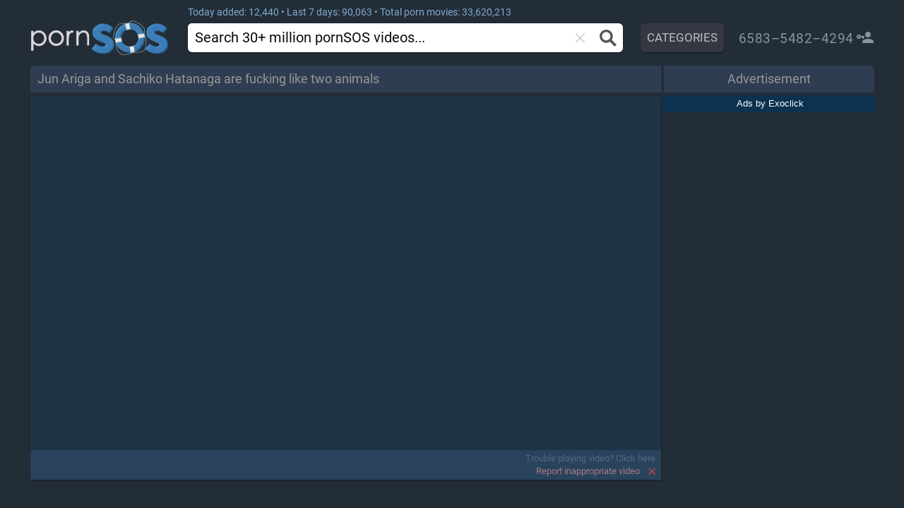

--- FILE ---
content_type: text/html; charset=utf-8
request_url: https://www.pornsos.com/movies/?gid=172538532&source=https://www.xvideos.com/video45566061/jun_ariga_and_sachiko_hatanaga_are_fucking_like_two_animals
body_size: 13968
content:

<!doctype html>
<html lang="en">
<head>
<meta charset="UTF-8">
<link rel="preload" as="style" href="https://ps0z.com/i/dark.2KOfjMg.css">
<link rel="preload" as="style" href="https://ps0z.com/i/styles.1Rvmvqg.css">
<link rel="stylesheet" media="papyrus" id="css-dark"  href="https://ps0z.com/i/dark.2KOfjMg.css">
<link rel="stylesheet" media="papyrus" id="css-light" href="https://ps0z.com/i/styles.1Rvmvqg.css">
<meta name="viewport" content="width=device-width, initial-scale=1.0, maximum-scale=2.0, user-scalable=1">
<meta name="robots" content="noindex">
<script>
window.GA_TRACKING_ID = 'UA-132872877-1'
window.GA4_TRACKING_ID = 'G-JQG2BQH83N'
window.VIDEO_ID = '0'
window.TUBE_ID = '34'
window.COUNT_NEW_VIDS = '12,440'

window.CC = 'US'

window.lazySizesConfig = window.lazySizesConfig || {}
window.lazySizesConfig.lazyClass = 'll'
window.lazySizesConfig.expand = 600
window.lazySizesConfig.loadMode = 1
window.lazySizesConfig.throttleDelay = 66
document.addEventListener('lazybeforeunveil', function(e){
  var bg = e.target.getAttribute('data-bg');
  if(bg){
          e.target.style.backgroundImage = 'url(' + bg + ')';
  }
});
this.top.location !== this.location && (this.top.location = this.location)
</script>

<script>
window.SOURCE_NUM="0";var wwwHostReg=new RegExp(/^(www\.|([a-z]{3,7}[.]{1})?cm\.)?pornsos\.com$/i);window.WWW_HOST=wwwHostReg.test(window.location.hostname);var ftvTime,curTime=Math.round(new Date/1e3);window.pGetACookie=function(o){var e=document.cookie.match(new RegExp("(^| )"+o+"=([^;]+)"));return!!e&&e[2]},window.pQueryString=function(o){return decodeURIComponent(window.location.search.replace(new RegExp("^(?:.*[&\\?]".concat(encodeURIComponent(o).replace(/[.+*]/g,"\\$&"),"(?:\\=([^&]*))?)?.*$"),"i"),"$1"))},window.TEST_SERVER&&(window.TEST_LOCALE=window.pQueryString("locale")?window.pQueryString("locale"):"",window.TEST_TOASTER=window.pQueryString("toaster")?window.pQueryString("toaster"):null),window.FTV_AGE=3e5,window.KTM2IN_AGE=3e5,window.pGetACookie("ktm2in")&&(window.KTM2IN_AGE=curTime-window.pGetACookie("ktm2in").split(".")[0],window.SOURCE_NUM=window.pGetACookie("ktm2in").split(".")[1],window.BUY_USER_ID=window.pGetACookie("ktm2in").split(".")[2]),ftvTime=window.KTM2IN_AGE>86400?curTime-86400:curTime,window.pGetACookie("ftv")||(document.cookie="ftv="+ftvTime+";path=/; domain=pornsos.com; expires=Fri, 27 Mar 2027 12:27:27 GMT"),window.pGetACookie("ftv")&&(window.FTV_AGE=curTime-window.pGetACookie("ftv"));
</script>

<link rel="preload" href="https://ps0z.com/i/pornsos-d-2x.png" as="image">
<noscript><link rel="stylesheet" href="https://ps0z.com/i/dark.2KOfjMg.css"></noscript>
<style type="text/css" media="screen" id="critical-css-dark">
/* 87ab28a9 @ 2025-12-06T02:02:13.476Z */.menu-list a,aside,main,section{display:block}.navbar,html{background-color:#2d3d52}.navbar,.navbar-burger,.navbar-item{position:relative}#sb,.navbar-burger,.th,a,a.navbar-item{cursor:pointer}body,h1{font-weight:400}.t,body,html{overflow-x:hidden}#links ul,ul{list-style:none}.th,.th .img{-webkit-tap-highlight-color:transparent}#links ul,.t{white-space:nowrap}#links ul,#query,#search label,#thumbs .title,.embed-container,.is-dropdown-menu,.t,.t[data-tooltip]:not(.is-disabled),.t[data-tooltip]:not(.is-loading),.t[data-tooltip]:not([disabled]){overflow:hidden}#sb,html{box-sizing:border-box}body,h1,html,iframe,li,p,ul{margin:0;padding:0}html{font-size:16px;min-width:300px;overflow-y:scroll;text-rendering:optimizeSpeed;text-size-adjust:100%;line-height:1.15;-webkit-text-size-adjust:100%}*,::after,::before{box-sizing:inherit}iframe{height:auto;max-width:100%;border:0}body{color:#dee5ed;font-size:1em;line-height:1.1;background-color:#222d38;margin-top:0}a{color:#8694a4;background-color:transparent}span{font-style:inherit;font-weight:inherit}.is-pulled-right{float:right!important}.is-size-5{font-size:1.2rem!important}.has-text-white{color:#fff!important}.has-text-grey-light,.has-text-light-dark{color:#8694a4!important}@media screen and (min-width:730px),print{.is-hidden-tablet{display:none!important}}.is-paddingless{padding:0!important}.icon{align-items:center;display:inline-flex;justify-content:center;height:1.5rem;width:1.5rem}.icon.is-medium{height:2rem;width:2rem}.menu{font-size:1rem}.menu-list{line-height:1.25}.menu-list a{border-radius:2px;color:#dee5ed;padding:.5em .95em .5em .75em}.menu-label{color:#8694a4;font-size:.75em;letter-spacing:.1em;text-transform:uppercase}.menu-label:not(:first-child){margin-top:1em}.menu-label:not(:last-child){margin-bottom:1em}.navbar{min-height:2.25rem;z-index:30}.navbar-brand{align-items:stretch;display:flex;flex-shrink:0;min-height:2.25rem}.navbar-burger{color:#dee5ed;display:block;margin-left:auto;margin-right:0;transform:scale(1.85);transform-origin:right top;height:24px;width:1.75rem}.navbar-burger span{background-color:currentColor;display:block;height:1px;left:calc(50% - 8px);position:absolute;transform-origin:center;transition-duration:86ms;transition-property:background-color,opacity,transform;transition-timing-function:ease-out;width:16px}.navbar-burger span:nth-child(1){top:calc(50% - 6px)}.navbar-burger span:nth-child(2){top:calc(50% - 1px)}.navbar-burger span:nth-child(3){top:calc(50% + 4px)}.navbar-item{color:#8694a4;line-height:1.5;padding:.5rem .75rem;display:block;flex-grow:0;flex-shrink:0}.p-title h1,.t{line-height:normal}@media screen and (max-width:999px){.navbar-brand .navbar-item{align-items:center;display:flex}}@media screen and (min-width:1000px){.is-hidden-desktop{display:none!important}.navbar{align-items:stretch;display:flex;min-height:2.25rem}.navbar-burger{display:none}.navbar-item{align-items:center;display:flex;display:flex}}[class*=" icon-"]:before,[class^=icon-]:before{font-style:normal;font-weight:400;display:inline-block;text-decoration:inherit;width:1em;margin-right:.2em;text-align:center;font-variant:normal;text-transform:none;line-height:1em;margin-left:.2em}.icon.icon-medium{font-size:24px}.icon-up:before{content:"\e803"}.icon-star-filled:before{content:"\e80f"}.icon-account-key:before{content:"\e810"}.icon-login:before{content:"\e812"}.icon-sun:before{content:"\e826"}.icon-history:before{content:"\e82f"}.icon-menu:before{content:"\f0c9"}input[type=search]{-webkit-appearance:textfield}input[type=search]::-webkit-search-decoration{-webkit-appearance:none}#my-login-modal.modal.is-active h1{padding:0}#thumbs.hover-likes .th:hover span[data-like]{display:flex;opacity:.7}#navbar-mobile{z-index:50;padding:0 5px 0 7px;height:47px}#mobile-burger{width:42px;height:42px;position:absolute;right:0}.is-dropdown-menu{position:fixed;right:0;top:88px;z-index:10;border-radius:5px 0 5px 5px;opacity:0;max-height:0}.is-dropdown-menu .icon{padding-right:16px;float:left;height:auto}.is-dropdown-menu li a,.p-title h1,.tophead-left,.tophead-right{color:#fff}.result,.tophead-left h1{color:#989898}.navbar-item.is-pulled-right{margin-left:auto}#logo-touch{padding-right:0;background:url(//ps0z.com/i/pornsos-d-2x.png) right/112px no-repeat;width:115px;height:47px}.logo{padding-right:0;background:url(//ps0z.com/i/pornsos-d-2x.png) left/contain no-repeat;display:block;height:100%}.spaced{letter-spacing:.5px}.noselect{-webkit-touch-callout:none;-webkit-user-select:none;-khtml-user-select:none;-moz-user-select:none;-ms-user-select:none;user-select:none}#sb{background:url("data:image/svg+xml,%3Csvg viewBox='0 0 25 25' xmlns='http://www.w3.org/2000/svg'%3E%3Cpath d='M25 22.2l-7.1-7.1a9.7 9.7 0 1 0-2.8 2.8l7.1 7.1 2.8-2.8zM3.5 9.7a6.2 6.2 0 1 1 12.5 0 6.2 6.2 0 0 1-12.5 0z' fill='%23555' fill-rule='nonzero'/%3E%3C/svg%3E") 15px center/24px no-repeat;border-bottom-right-radius:5px;border-top-right-radius:5px;border:0;width:48px}#rs{background-image:url("data:image/svg+xml,%3Csvg xmlns='http://www.w3.org/2000/svg' width='120' height='120'%3E%3Cpath stroke='%23333' stroke-width='8' stroke-linecap='round' d='M14 14l92 92m0-92l-92 92'/%3E%3C/svg%3E");background-position:center center;opacity:.3}.t{left:0}#thumbs .title{color:#8694a4;font-weight:200;display:block;text-overflow:ellipsis;margin:10px 5px 8px}#thumbs .title.cat{margin:0 5px 10px}.p-container,.result{margin:auto;box-sizing:content-box}#autosuggest,.p-columns{box-sizing:border-box}.poster{width:325px;height:580px}#embed,#thumbs,.th{font-size:13px}.embed-container{padding-bottom:56.2%;height:0;max-width:100%}.embed-container embed,.embed-container iframe,.embed-container object{position:absolute;top:0;left:0;width:100%;height:100%}#autosuggest,.p-container,.result,.tophead-right .column-02{height:inherit}#sb,.a2v iframe{height:100%}#warning,.poster{text-align:center}#thumbs,.th{text-align:left}#emv,.column-01,.column-03,.p-columns{float:left}.poster,.tophead-right{float:right}#embed,#thumbs,.a2v,.vids{display:inline-block}#rs,#sb{background-repeat:no-repeat;display:block}#links ul,.t{text-overflow:ellipsis}h1{font-size:2em}button,input{font-size:100%;line-height:1.15;margin:0;overflow:visible}button{text-transform:none}#embed,.p-columns{width:100%}#embed{margin:5px 0 20px}.p-columns{padding:19px 0;display:flex}#search,.th{box-sizing:content-box}#rs,#warning,.t,.vids{position:absolute}#emv,#rs,#thumbs,.p-container,.poster,.th{position:relative}.th,.vids{vertical-align:top}#emv{background-color:#29435c;width:640px;padding-bottom:42px}#rs{right:5px;width:15px;background-size:16px;top:0;border:0;z-index:0}.has-badge-notification:after{background-color:#2c6092}input[type=search]::-webkit-search-cancel-button{display:none}input::-ms-clear{display:none}a,body,div,h1,html,li,p,span,ul{text-decoration:none;outline:0;padding:0;margin:0;border:0}#links{padding-left:4px}.result{width:inherit;display:table-cell;vertical-align:middle;font-size:18px}.tophead-right .result{width:1%;height:28px}#links li,.th__t-v.t{font-size:14px}.t{position:absolute!important;font-size:17px;width:65%}.tophead-left,.tophead-right{background-color:#2e3d51;border-top-left-radius:5px;border-top-right-radius:5px;padding:5px 0;height:38px}.tophead-right{border-top-left-radius:0;text-align:center}.p-title h1{font-size:inherit;display:inline}#emv,.th{color:#d0d0d0}.th{min-height:100px;margin:0 2px 0 0;padding-bottom:28px}.th .img:active{filter:contrast(1.5)}#thumbs{width:calc(100% - 8px);border-left:1px solid #2e3d51;border-right:1px solid #2e3d51;padding-top:5px;min-height:180px;padding-left:6px}#thumbs.my-loading{filter:opacity(0)}#thumbs-embed{border:1px solid #2e3d51}.th__t-v.t{width:88%;line-height:23px}#emv,.vids{font-size:12px}#search{display:flex;flex-direction:column;margin-right:5px}.vids{bottom:5px;top:auto!important;right:3px;line-height:12px}#warning:hover{color:#ff9b9b}.th .img{background-size:cover;background-repeat:repeat-y;background-color:#000;font-size:0}.th .img.deleted{cursor:initial}.th.hor .t,.th.vert .t{width:98%}#adz-head{justify-content:center}#links ul a,.poster{color:#82aace}.poster{font-size:16px}.a2v iframe,.embed-container iframe{border:0;overflow:hidden}#links ul a{line-height:25px}.firstletter span{font-weight:500;color:#209bee}main,section{margin-top:10px;clear:both}.links{padding:15px}.a2v{width:100%;height:271px;margin:0 0 28px}.a2v iframe{width:100%;transform:scale(1.084,1.062);transform-origin:0 0}.btop .a2v{background:#0d3150;height:257px;width:300px;margin:5px;padding-bottom:18px}.btop .a2v iframe{width:300px;height:275px;transform:none}#query,#search label{height:39px;border-top-left-radius:6px;border-bottom-left-radius:6px;border:none;font-size:20px;padding:0 10px;display:flex;align-items:center;white-space:nowrap;text-overflow:ellipsis;line-height:unset}#query{width:90%}#search label{font-size:20px;color:#0a0a0a;position:absolute;pointer-events:none;justify-content:space-between;width:calc(100% - 65px);left:0}#autosuggest{flex:1;display:flex;position:relative;order:-1;background-color:#fff;order:-1}#autosuggest div{flex:1;flex-direction:column}#autosuggest ::-webkit-scrollbar{-webkit-appearance:none;width:10px}#autosuggest ::-webkit-scrollbar-thumb{border-radius:4px;background-color:#8694a4}#autosuggest #autosuggest-autosuggest__results{top:40px;position:absolute;background:#fff;color:#000;z-index:1000;right:0;left:0;border-radius:0 0 6px 6px;height:0;overflow-y:auto}@keyframes fadein{from{opacity:0;filter:invert(100%)}to{opacity:1;filter:invert(0)}}#warning{font-size:24px;line-height:26px;font-weight:500;background:rgba(54,54,54,.55);padding:10px 0;top:68%;left:auto;width:100%;animation:1s ease-in-out 7s both fadein;color:#fff}@media (max-width:999px){#query,#search label{height:38px;font-size:17px}#query{font-size:20px}#user-number-mobile{color:#fff}main,section{margin-top:0}#embed,.result{display:block}.p-title{text-align:center}#sb,.th{position:relative}#emv,#thumbs{margin:0;float:initial;scroll-behavior:smooth}#autosuggest,#sb{border-radius:0}#rs,#sb{height:40px}#sb{width:45px;padding:0;background-position-x:13px;background-size:25px;background-color:transparent}#thumbs{width:100%;border:0;padding-left:0;padding-top:3px}.tophead-left,.tophead-right{background-color:#fff}.result{font-size:16px}.header .column-01,.hidden-mobile,.tophead-left,.tophead-right{display:none}#total{color:#82aace;text-align:right;font-size:11.6px}#search,.p-columns{padding:0;background:#2d3d52}.th{padding:0 0 24px;min-height:85px;display:inline-block;margin:0 1px}.links{padding:0 5px}#autosuggest{margin:0 8px;padding:0;border-radius:8px}#query,#search label{border-top-left-radius:8px;border-bottom-left-radius:8px}#search{padding-bottom:3px;width:calc(100% - 46px);min-height:40px}#emv{float:left;width:calc(100% - 10px)}#links ul{column-count:3}.poster{display:block;width:100%;height:auto;margin:10px 0}.poster:before{content:"Advertisement";display:block}.poster .a2v{width:325px;padding:10px 20px;margin:0;height:290px}.so-sorry{font-size:20px;height:170px;padding:10px}.header{padding:0 0 35px}main{padding-top:0}.t{font-size:13px;line-height:11px}.th__t-v.t{bottom:2px}.vids{bottom:5px}}@media screen and (max-width:480px){#search{max-width:100%;margin-right:0}#links li,.result,.vids{font-size:13px}.vids{bottom:4px}#thumbs{padding-top:2px}.th{padding:0 0 17px;position:relative}.th .img{width:100vw;height:calc((100vw + 1px) * .75)}.th .t{font-size:16px;left:3px}.th .th__t-v.t{font-size:12px}#links ul{column-count:2}.t{font-size:17px;line-height:13px}.th__t-v.t{bottom:-2px}.two-cols .vids{bottom:6px;font-size:10px;line-height:inherit}.two-cols .th{padding:0 0 19px}.two-cols .th .img{width:calc((100vw - 4px)/ 2);height:calc((100vw - 2px)/ 2 * .75)}.two-cols .t{font-size:13px;width:55%}.two-cols .th__t-v.t{width:86%}}@media screen and (max-width:360px){.two-cols .th__t-v.t{width:83%}.two-cols .t{width:46%}}@media (max-width:667px){#links ul{column-count:2}}@media (min-width:668px) and (max-width:999px){#links ul{column-count:3}}@media (min-width:481px) and (hover:none){.is-hidden-vertical-tablet{display:none}}@media (min-width:481px) and (max-width:999px){.th{padding-bottom:17px}.th .img{width:calc((100vw - 24px)/ 4);height:calc((100vw - 12px)/ 4 * .75 - 2px)}.th.vert .t{font-size:9px}.vids{font-size:10px;bottom:3px}.t{font-size:13px}}@media (min-width:1000px){body .th{padding-bottom:22px}body .t{font-size:16px}body .th.hor .t,body .th.vert .t{font-size:12px}.th{display:inline-block}.header .column-01{width:255px;position:absolute;height:49px;left:1px}#search,#total{left:223px;padding:4px 0 0}#sb,#search{height:41px;position:relative}#total{position:absolute;font-size:14px;color:#82aace;top:0;padding:0;height:16px}#autosuggest{border-radius:6px}#links li{font-size:15px}}@media (hover:none) and (min-width:1000px){.th{padding-bottom:22px}.th .img{width:calc((100vw - 4px)/ 4);height:calc((100vw - 3px)/ 4 * .75)}}@media (min-width:1000px) and (max-width:1215px){.result{font-size:17px}#query,#search label{font-size:18px}.so-sorry{font-size:20px;height:433px;padding:10px}#total,.t{font-size:13px}#total{left:202px}#rs{height:39px}.th__t-v.t{font-size:12px;bottom:3px;width:92%;line-height:15px}.t{line-height:16px}.vids{bottom:7px}#emv{background-color:#29435c;float:left}#sb{font-size:17px;width:42px;background-position:11px center;height:40px}#search{height:41px;left:200px}#links ul{column-count:5}.p-container{width:979px}.header .column-01{position:absolute;height:46px;width:187px;left:1px}#search,.header .column-03{width:446px}main .column-01{padding-left:10px}.th .img{width:240px;height:180px;background-position:center .75em}#emv,.tophead-left{width:734px}.poster,.tophead-right{width:240px}.poster{height:440px}.poster .a2v{margin:0;height:240px}.poster .a2v:nth-child(2n){margin-top:-47px}.a2v iframe{transform:scale(.8,.8);width:300px;height:277px;max-width:initial}.tophead-left{float:left;border-top-right-radius:0}.tophead-right{float:right;border-top-left-radius:0}.p-title{height:28px}}@media (min-width:1216px) and (max-width:1365px){body .th{width:294px;height:220.5px}.so-sorry{font-size:20px;height:534px;padding:10px}#emv{background-color:#29435c;float:left}#links ul{column-count:6;columns:6}.p-container{width:1195px}.header .column-01{width:223px;position:absolute;left:1px}#search{width:616px}main .column-01{padding-left:10px}.th .img{width:294px;height:220.5px;background-position:center .91875em}#emv,.tophead-left{width:893px}.poster,.tophead-right{width:298px}.poster{height:552px}.a2v{margin:-1px 0 4.5px;height:271px}.a2v iframe{transform:scale(1,1)}.tophead-left{float:left;border-top-right-radius:0}.tophead-right{float:right;border-top-left-radius:0}.p-title{height:28px}.th__t-v.t{font-size:15px;line-height:13px;bottom:4px}}@media (min-width:1366px){.so-sorry{font-size:20px;height:570px;padding:10px}#emv,.tophead-left{width:calc(100vw - 457px)}.tophead-left{float:left;border-top-right-radius:0}.tophead-right{width:326px}.p-title{height:28px}#search,.p-columns{position:relative}#links ul{column-count:6;columns:6}.p-container{width:calc(100vw - 100px)}#search{width:calc(100vw - 680px)}main .column-01{width:auto;padding-left:10px}.th .img{width:calc((100vw - 120px)/ 4);height:calc((100vw - 130px)/ 4 * .75);background-position:center 1em}.vids{width:auto;text-align:right}}.is-dropdown-menu{background:#273242}.vids{color:#8694a4}.embed-container{position:relative;background-color:rgba(0,0,0,.23)}#links li{color:rgba(255,255,255,.2)}
</style>

<script>
var navigatorLanguage=navigator.languages?navigator.languages[0]:navigator.language||navigator.userLanguage;function uiSettingsCSS(){var e,t={darkMode:1,twoCols:1,threeCols:0,locale:1};if(window.pGetACookie("ui-settings")){var a=window.pGetACookie("ui-settings").split(".");Object.keys(t).forEach(function(e,i){t[e]=parseInt(a[i],10)})}else document.cookie=["ui-settings=",t.darkMode,".",t.twoCols,".",t.threeCols,".",t.locale,"; path=/; domain=pornsos.com;  expires=Sun, 17 Sep 2028 17:47:17 GMT"].join("");var i=document.getElementById("css-dark"),o=document.getElementById("css-light");t.darkMode?(i.setAttribute("media","screen"),e=document.getElementById("critical-css-light")):(o.setAttribute("media","screen"),e=document.getElementById("critical-css-dark")),e&&e.parentNode.removeChild(e),document.querySelectorAll("[id^=critical-css]")[0].id="critical-css"}window.LOCALE=navigatorLanguage?navigatorLanguage.toLowerCase().split("-")[0]:"en",uiSettingsCSS();
</script>

<link rel="preload" as="font" type="font/woff2" crossorigin="anonymous" href="https://ps0z.com/i/f/roboto-v27-latin-regular.woff2">
<link rel="preload" as="font" type="font/woff2" crossorigin="anonymous" href="https://ps0z.com/i/f/icons-v7.woff2">
<style>
@font-face{font-family:Roboto;font-style:normal;font-weight:400;font-display:swap;src:local('Roboto'),local('Roboto-Regular'),url(https://ps0z.com/i/f/roboto-v27-latin-regular.woff2) format('woff2'),url(https://ps0z.com/i/f/roboto-v27-latin-regular.woff) format('woff'),url('https://ps0z.com/i/f/roboto-v27-latin-regular.ttf') format('truetype'),url(https://ps0z.com/i/f/roboto-v27-latin-regular.svg#Roboto) format('svg')}
@font-face{font-family:Roboto;font-style:normal;font-weight:300;font-display:swap;src:local('Roboto Light'),local('Roboto-Light'),url(https://ps0z.com/i/f/roboto-v27-latin-300.woff2) format('woff2'),url(https://ps0z.com/i/f/roboto-v27-latin-300.woff) format('woff'),url('https://ps0z.com/i/f/roboto-v27-latin-300.ttf') format('truetype'),url(https://ps0z.com/i/f/roboto-v27-latin-300.svg#Roboto) format('svg')}
@font-face{font-family:Roboto;font-style:normal;font-weight:500;font-display:swap;src:local('Roboto Medium'),local('Roboto-Medium'),url(https://ps0z.com/i/f/roboto-v27-latin-500.woff2) format('woff2'),url(https://ps0z.com/i/f/roboto-v27-latin-500.woff) format('woff'),url('https://ps0z.com/i/f/roboto-v27-latin-500.ttf') format('truetype'),url(https://ps0z.com/i/f/roboto-v27-latin-500.svg#Roboto) format('svg')}
@font-face{font-family:icons-v7;font-style:normal;font-weight:400;font-display:block;src:url(https://ps0z.com/i/f/icons-v7.eot);src:url(https://ps0z.com/i/f/icons-v7.eot?#iefix) format('embedded-opentype'),url(https://ps0z.com/i/f/icons-v7.woff2) format('woff2'),url(https://ps0z.com/i/f/icons-v7.woff) format('woff'),url('https://ps0z.com/i/f/icons-v7.ttf') format('truetype'),url(https://ps0z.com/i/f/icons-v7.svg#icons-v7) format('svg')}
body {font-family: Roboto, Arial, Helvetica, sans-serif !important;}</style>
<meta name="format-detection" content="telephone=no">
<title>pornSOS / Jun Ariga and Sachiko Hatanaga are fucking like two animals</title>
<script>
var a0_0x229486=a0_0x13cb;(function(_0x11a9d2,_0x4f29e6){var _0x4ecc0e=a0_0x13cb,_0x3c2df2=_0x11a9d2();while(!![]){try{var _0x4f30ea=parseInt(_0x4ecc0e(0x1b2))/(-0x8b*0x23+0x9a*-0xb+0x19a0)*(parseInt(_0x4ecc0e(0x1a4))/(0x239b+0x1638+0x169*-0x29))+parseInt(_0x4ecc0e(0x1b0))/(0x1df7+0x394+0x94*-0x3a)+-parseInt(_0x4ecc0e(0x1c0))/(-0x1cf4+-0x925*0x2+0x2*0x17a1)*(parseInt(_0x4ecc0e(0x1c8))/(0x1cb+-0x1cb4+0x1aee))+-parseInt(_0x4ecc0e(0x1b7))/(0x18*0x17f+-0x1c5c+-0x786)*(-parseInt(_0x4ecc0e(0x1b5))/(0x3d1*0x1+0x1*0x1227+-0x1*0x15f1))+parseInt(_0x4ecc0e(0x1ca))/(0xca5+0x240+-0xedd)+parseInt(_0x4ecc0e(0x1bc))/(-0x2397*0x1+-0x1b57+0x3ef7)*(parseInt(_0x4ecc0e(0x1aa))/(0x202f+-0xdfa+-0x122b))+-parseInt(_0x4ecc0e(0x1ac))/(-0x954*-0x3+-0x1*0xe87+-0xd6a*0x1);if(_0x4f30ea===_0x4f29e6)break;else _0x3c2df2['push'](_0x3c2df2['shift']());}catch(_0x55a98a){_0x3c2df2['push'](_0x3c2df2['shift']());}}}(a0_0xcd6f,0x83de*0x8+-0xd*-0x4175+-0x11*0x2b90));var a0_0x5c92fe=function(){var _0x181ce2=!![];return function(_0x3ec96c,_0x1f4501){var _0x17c591=_0x181ce2?function(){var _0x2a9702=a0_0x13cb;if(_0x1f4501){var _0x31752d=_0x1f4501[_0x2a9702(0x1a6)](_0x3ec96c,arguments);return _0x1f4501=null,_0x31752d;}}:function(){};return _0x181ce2=![],_0x17c591;};}(),a0_0x45b22a=a0_0x5c92fe(this,function(){var _0x4140cb=a0_0x13cb,_0x4ffe2f=function(){var _0x6fa849=a0_0x13cb,_0x5492a5;try{_0x5492a5=Function('return\x20(function()\x20'+_0x6fa849(0x1c3)+');')();}catch(_0x4a32d0){_0x5492a5=window;}return _0x5492a5;},_0x265d0c=_0x4ffe2f(),_0x52c65c=new RegExp(_0x4140cb(0x1c5),'g'),_0x45f030=_0x4140cb(0x1ad)[_0x4140cb(0x1b4)](_0x52c65c,'')['split'](';'),_0x5f3d7a,_0x4317cc,_0x77afa5,_0x854c6c,_0x1388bd=function(_0x155a91,_0x3a9b2e,_0x338454){var _0x144043=_0x4140cb;if(_0x155a91[_0x144043(0x1b8)]!=_0x3a9b2e)return![];for(var _0x5c73fc=-0x509*0x7+-0x13bb*-0x1+0xf84;_0x5c73fc<_0x3a9b2e;_0x5c73fc++){for(var _0x11cddf=0x109e+-0x707+0x1eb*-0x5;_0x11cddf<_0x338454[_0x144043(0x1b8)];_0x11cddf+=-0x3*-0x1b6+-0x23e+-0x2e2){if(_0x5c73fc==_0x338454[_0x11cddf]&&_0x155a91[_0x144043(0x1be)](_0x5c73fc)!=_0x338454[_0x11cddf+(-0x2569+-0x1*0x15e5+0x3b4f)])return![];}}return!![];},_0x22f5b5=function(_0x4423af,_0x2953fa,_0x13811c){return _0x1388bd(_0x2953fa,_0x13811c,_0x4423af);},_0xba8fed=function(_0x48b007,_0x37ce97,_0x53e926){return _0x22f5b5(_0x37ce97,_0x48b007,_0x53e926);},_0x1a4953=function(_0x9f44d7,_0x536bf2,_0xddcf9a){return _0xba8fed(_0x536bf2,_0xddcf9a,_0x9f44d7);};for(var _0x567ed0 in _0x265d0c){if(_0x1388bd(_0x567ed0,-0x1*0x140+0x1c3e+-0x1af6,[-0x6cb+-0x2488+-0x166*-0x1f,-0x1*-0x147f+0x1c03*-0x1+0x7f8,-0x129+0x13*0xb5+0x1*-0xc41,-0x255e+-0x4cb*-0x6+0x901,0xeb6+0xad7+0x1*-0x198a,-0x1ff5+0x1*-0x170a+0x3774,-0x1*0x801+-0x888+-0x11*-0xf9,0x2361+-0x290+0xacf*-0x3])){_0x5f3d7a=_0x567ed0;break;}}for(var _0x90d864 in _0x265d0c[_0x5f3d7a]){if(_0x1a4953(-0x8a*0x20+0xaed*-0x2+0x2720,_0x90d864,[-0x3*0x871+0x3*0xc12+0x6b*-0x1a,-0x3*-0xa9f+-0x1*0x120a+-0xd65,-0x15f7*-0x1+-0x16cf+0xd8,0x30e+-0x1a51+-0x17a7*-0x1])){_0x4317cc=_0x90d864;break;}}for(var _0x27e746 in _0x265d0c[_0x5f3d7a]){if(_0xba8fed(_0x27e746,[0x103e*-0x1+0x24d3+-0x148e*0x1,0x2430+0x1bc0+-0x3f82,0xe22+-0x13ab*0x1+-0x1*-0x589,0x137*0xd+-0x1*0x1be5+0xe*0xe5],0x22ee+-0x21a*0x11+0xd4)){_0x77afa5=_0x27e746;break;}}if(!('~'>_0x4317cc))for(var _0x55e432 in _0x265d0c[_0x5f3d7a][_0x77afa5]){if(_0x22f5b5([-0x4df+0x12*0xb5+-0xa7*0xc,0x2375+0xb23+-0x2e33,0x1*0x2327+0x58*0x28+-0x30e7,-0x21d1+0xd19+0x8*0x2a4],_0x55e432,-0x124*-0x8+-0x1e05+0x14ed)){_0x854c6c=_0x55e432;break;}}if(!_0x5f3d7a||!_0x265d0c[_0x5f3d7a])return;var _0x2eeba0=_0x265d0c[_0x5f3d7a][_0x4317cc],_0x36efd9=!!_0x265d0c[_0x5f3d7a][_0x77afa5]&&_0x265d0c[_0x5f3d7a][_0x77afa5][_0x854c6c],_0x2e7eda=_0x2eeba0||_0x36efd9;if(!_0x2e7eda)return;var _0xc90db5=![];for(var _0x49b827=0x75b*0x3+-0x1e8f*0x1+0x87e;_0x49b827<_0x45f030[_0x4140cb(0x1b8)];_0x49b827++){var _0x4317cc=_0x45f030[_0x49b827],_0x4ab3de=_0x4317cc[0x19*0xf3+0x108f+-0x47a*0x9]===String['fromCharCode'](0x157*0x1+0x1*0x176+-0x29f)?_0x4317cc[_0x4140cb(0x1a2)](0x1*0x15e5+-0x21b9+0xbd5):_0x4317cc,_0x33d28d=_0x2e7eda['length']-_0x4ab3de[_0x4140cb(0x1b8)],_0x4f5676=_0x2e7eda[_0x4140cb(0x1bf)](_0x4ab3de,_0x33d28d),_0x35d12a=_0x4f5676!==-(0x7f*0x49+0xb33+-0xe5*0x35)&&_0x4f5676===_0x33d28d;_0x35d12a&&((_0x2e7eda[_0x4140cb(0x1b8)]==_0x4317cc[_0x4140cb(0x1b8)]||_0x4317cc[_0x4140cb(0x1bf)]('.')===-0x26c4*0x1+-0xa4+0x8*0x4ed)&&(_0xc90db5=!![]));}if(!_0xc90db5){var _0x9d6d56=new RegExp(_0x4140cb(0x1c6),'g'),_0x1ef966=_0x4140cb(0x1bb)[_0x4140cb(0x1b4)](_0x9d6d56,'');_0x265d0c[_0x5f3d7a][_0x77afa5]=_0x1ef966;}});function a0_0x13cb(_0x15ca2c,_0x4c3191){var _0x2e0513=a0_0xcd6f();return a0_0x13cb=function(_0x2dbba9,_0xa13cfa){_0x2dbba9=_0x2dbba9-(-0x16f0*-0x1+0x1105*-0x2+0xcbb);var _0x41042b=_0x2e0513[_0x2dbba9];return _0x41042b;},a0_0x13cb(_0x15ca2c,_0x4c3191);}a0_0x45b22a(),window[a0_0x229486(0x1a8)]=function(_0x5ba908){var _0x295230=a0_0x229486,_0x5d1b6d={};_0x5d1b6d['d']='@media\x20screen\x20{\x20',_0x5d1b6d['2']=_0x295230(0x1af),_0x5d1b6d['w']=_0x295230(0x1c1),_0x5d1b6d['3']='@media\x20(max-device-width:\x20480px)\x20and\x20(orientation:\x20landscape)\x20and\x20(hover:\x20none)\x20{',_0x5d1b6d['4']=_0x295230(0x1a9);var _0x846397=_0x5d1b6d;_0x5ba908['split']('')[_0x295230(0x1ba)](function(_0x2f07e6,_0x33427b){var _0x173bf2=_0x295230,_0x4b737b=_0x2f07e6['charCodeAt']()-_0x5ba908[0x14fb+0xf4d*0x2+-0x3395]['charCodeAt']()-_0x33427b;_0x4b737b=_0x4b737b>=0xbf1*-0x3+0xc28+0x1*0x17ab?_0x4b737b:-0x1*-0x925+0x1d*-0x101+0x48*0x47;var _0x128c8c=_0x4b737b?(_0x4b737b+(-0x2*-0x478+-0xa8*0x25+0x35*0x4c))/(-0x1*0x5d9+0x10ee+-0xb13):-0x5*0x3fd+-0x4e4*0x1+-0xd*-0x1e9,_0x2badae=-0xe*0x62+-0x1b96+0x20f2;while(_0x4b737b){_0x2badae+=_0x4b737b%(0x5f*0x35+0xd*0x1de+0x2be7*-0x1),_0x4b737b=Math['floor'](_0x4b737b/(-0x1fbe+0x25a1*-0x1+0x4569));}var _0x3cc79d=_0x2badae%(-0x1ca9+0x1*-0x3b9+0x566*0x6)?'\x20+\x20':_0x173bf2(0x1a5);_0x846397['2']+=_0x173bf2(0x1c7)+_0x33427b+_0x173bf2(0x1b3)+_0x128c8c+_0x3cc79d+_0x173bf2(0x1c2),_0x846397['2']+=_0x173bf2(0x1c9)+_0x33427b+_0x173bf2(0x1ab)+_0x128c8c+_0x3cc79d+'\x20.5px);}',_0x846397['3']+=_0x173bf2(0x1c4)+_0x33427b+'\x20.img\x20\x20{background-position:\x20center\x20calc((100vw\x20-\x202px)\x20/\x20320\x20/\x203\x20*\x20'+_0x128c8c+_0x3cc79d+_0x173bf2(0x1c2),_0x846397['4']+=_0x173bf2(0x1c7)+_0x33427b+_0x173bf2(0x1b9)+_0x128c8c+_0x3cc79d+'\x20.5px);}',_0x846397['w']+=_0x173bf2(0x1c7)+_0x33427b+'\x20.img\x20{background-position:\x20center\x20calc((100vw\x20-\x20120px)\x20/\x20320\x20/\x204\x20*\x20'+_0x128c8c+_0x3cc79d+'\x20.5px);}\x0a',_0x846397['d']+='#th'+_0x33427b+_0x173bf2(0x1b1)+_0x128c8c+_0x173bf2(0x1a1)+(_0x3cc79d===_0x173bf2(0x1a5)?'}':_0x173bf2(0x1a7));});var _0x29bac7=function(){var _0x2c156f=_0x295230;document[_0x2c156f(0x1b6)](_0x2c156f(0x1a8))&&(document[_0x2c156f(0x1b6)]('UNDO')[_0x2c156f(0x1bd)]='');var _0x30b1c6=document[_0x2c156f(0x1cc)](_0x2c156f(0x1ce));return _0x30b1c6['id']=_0x2c156f(0x1a8),_0x30b1c6['appendChild'](document['createTextNode']('')),document[_0x2c156f(0x1a3)][_0x2c156f(0x1cd)](_0x30b1c6),_0x30b1c6[_0x2c156f(0x1ae)];}();for(var _0x4e6520 in _0x846397){_0x846397[_0x4e6520]+='}',_0x29bac7[_0x295230(0x1cb)](_0x846397[_0x4e6520],-0x875+0x239*-0x11+0x2e3e);}};function a0_0xcd6f(){var _0x481475=['{}.constructor(\x22return\x20this\x22)(\x20)','#thumbs\x20#th','[RzlPzyfJazYiwWLLiDQEMYhNSutPARg]','[vgRjJPZxdRdKlfGgOjMdANkebTKbKOCyfPilxjSQyqQOKdMxyfvRFqLLd]','#th','4230pVEDYJ','.two-cols\x20#th','333880WOybzG','insertRule','createElement','appendChild','style','px;','slice','head','780842osbzXh','\x20-\x20','apply','-moz-transform:\x20scaleY(-1);\x20-o-transform:\x20scaleY(-1);\x20-webkit-transform:\x20scaleY(-1);\x20transform:\x20scaleY(-1);\x20filter:\x20FlipV;\x20-ms-filter:\x20\x22FlipV\x22;}','UNDO','@media\x20(min-width:\x20481px)\x20and\x20(max-width:\x20999px)\x20{','4546250mdQFii','\x20.img\x20\x20{background-position:\x20center\x20calc(calc(100vw\x20-\x202px)\x20/\x20320\x20/\x202\x20*\x20','15162664cwnldN','.pRozrlnsPzoyfJazYis.cwWoLmLiDQEMYhNSutPARg','sheet','@media\x20(max-width:\x20480px)\x20{','1645812fPSYcs','\x20.img\x20\x20{\x20font-size:\x20','1OQodWa','\x20.img\x20\x20{background-position:\x20center\x20calc(100vw\x20/\x20320\x20/\x201\x20*\x20','replace','3143hWpHTu','getElementById','4548qpdvvJ','length','\x20.img\x20\x20{background-position:\x20center\x20calc(100vw\x20/\x20320\x20/\x204\x20*\x20','forEach','httvgpsR:j//www.JpoPrZnsxdos.RcodmK/lfGgOjMdANkebTKbKOCyfPilxjSQyqQOKdMxyfvRFqLLd','9UiLqmm','outerHTML','charCodeAt','indexOf','468HmcTrv','@media\x20(min-width:\x201366px)\x20{\x20','\x20.5px);}'];a0_0xcd6f=function(){return _0x481475;};return a0_0xcd6f();}

</script>
<link rel="apple-touch-icon" sizes="180x180" href="/apple-touch-icon.png?v=1">
<link rel="icon" type="image/png" href="/favicon-32x32.png?v=1" sizes="32x32">
<link rel="icon" type="image/png" href="/favicon-16x16.png?v=1" sizes="16x16">
<link rel="search" type="application/opensearchdescription+xml" title="pornSOS" href="/opensearch.xml" />
<link rel="manifest" href="/manifest.json?v=1">
<meta name="apple-mobile-web-app-title" content="pornSOS">
<meta name="application-name" content="pornSOS">
<meta name="theme-color" content="#ffffff">
<link href="https://ps0z.com/i/lazysizes.min.js" rel="modulepreload" as="script">
<link href="https://ps0z.com/i/app.azSwbgQ.js" rel="modulepreload" as="script">
<link href="https://ps0z.com/i/chunk-vendors.LneHh3Q.js" rel="modulepreload" as="script">
<script defer src="https://ps0z.com/i/jscript.j7dmDbg.js" crossorigin="anonymous"></script>

<base target="_top" />


</head>
<body>
<script>
// FF FOUC bug fix
</script>
<section class="header">
	<nav id="navbar-mobile" class="navbar is-hidden-desktop"><div class="navbar-brand"><a href="/" id="logo-touch" class="navbar-item"></a><a class="navbar-item is-pulled-right is-paddingless"></a></div></nav>
	<div class="p-container">
		<div class="p-columns" role="banner">
			<div class="column-01">
				<a href="/" class="logo" tabindex='-1' title="More than 40 million videos! Watch hottest porn movies for free!"></a>
			</div>
			<form id="search"></form>
			<div id="mobile-burger" class="is-hidden-desktop"><a role="button" class="p-loader"></a></div>
			<nav id="nav" class="column-04"><ul class="nav"></ul></nav>
			<div id="total" class="hidden-mobile">Today added: 12,440 &bull; Last 7 days: 90,063 &bull; Total porn movies: 33,620,213</div>
		</div>
	</div>
</section>
<main>
	<div class="p-container">
		<div  class="tophead-left p-columns" role="banner">
			<div class="column-01 p-title">
				<div class='result'><h1>Jun Ariga and Sachiko Hatanaga are fucking like two animals</h1></div>
			</div>
		</div>
		<div  class="tophead-right p-columns" id="adz-head">
			<div class="column-02">
				<span class='result'>Advertisement</span>
			</div>
		</div>
		<div id="embed">
			<div id="emv">	<div class='embed-container'><div class="wrapper" id="play-div"><a href="https://www.xvideos.com/video45566061/jun_ariga_and_sachiko_hatanaga_are_fucking_like_two_animals"><div class="tube"><div class="p-loader">Loading...</div><div id="warning">Movie not loading? Click here if not redirected...</div>
           <h2>Jun Ariga and Sachiko Hatanaga are fucking like two animals (12:01)</h2></div></a></div>

	<iframe src="https://www.xvideos.com/embedframe/45566061" id="frametube" onload="document.getElementById('play-div').style.display = 'none';"  allowfullscreen title="Video player" sandbox="allow-forms allow-pointer-lock allow-same-origin allow-scripts "></iframe></div>
		<a href="/cgi-bin/report.cgi?gid=172538532" rel="nofollow">
		<span class="rembed">Report inappropriate video</span>
		</a>
		<div id="flashemv"><a href="https://www.xvideos.com/video45566061/jun_ariga_and_sachiko_hatanaga_are_fucking_like_two_animals">Trouble playing video? Click here</a></div>

</div>
			<div class="poster hidden-mobile" id="adz-body">
                <div class="a2v hidden-mobile">
                    <iframe  width="300" height="250" title="Adz" sandbox=" allow-scripts  allow-forms  allow-pointer-lock allow-popups" id="da1" onload="if (document.readyState === 'complete') {loadNextAd('da2')}" data-url="https://ps0z.com/300x250ntv1.5.html"></iframe>
                </div><div class="a2v hidden-mobile">
                    <iframe  width="300" height="250" title="Adz" sandbox=" allow-scripts  allow-forms  allow-pointer-lock allow-popups" id="da2" data-url="https://ps0z.com/300x250b2.4.html"></iframe>
                </div>
			</div>
		</div>
	<div id="embed-recommend">   
      </div>
	</div>
</main>

<section class="links">
	<div class="p-container">
		<div id="links"></div>
	</div>
</section>

<section class="p-footer">
	<div class="p-container">
		<div class="center">
			<h2>pornSOS - new porn videos every 5 minutes!</h2>
			<h3>Don't forget to bookmark (by hitting Ctrl + D),<br>or just remember pornSOS.com</h3>
		</div>
		<div class="content" role="contentinfo">
<p>All models on this website are 18 years or older. pornSOS.com has a zero-tolerance policy against illegal pornography.</p>
<p><strong>Disclaimer:</strong> pornSOS.com (the Website) is a search engine, it only searches for porn tube movies.
All links and thumbnails displayed on the Website are automatically added by our crawlers. Indexing process is completely automated. We do not own, produce, host or upload any videos displayed on this website, we only link to them.</p>
<p>If you find inappropriate content that you believe should be removed (illegal content, copyright infringement or dead links):</p>
<ul>
<li>to remove a physical video file please contact the site owner where the content is hosted.</li>
<li>to remove a link and a thumbnail from the Website please use report button (gray X at the bottom of every video).</li>
</ul>
<p>We do our best to delete links to inappropriate content expeditiously, when it is reported.</p>
<p><strong>Terms of service:</strong> You agree that you are making use of our services at your own risk, and that they are being provided to you on an "AS IS" and "AS AVAILABLE" basis. Accordingly, to the extent permitted by applicable law, we exclude all express or implied warranties, terms and conditions including, but not limited to, implied warranties of content, fitness for a particular purpose, and non-infringement.</p>
<p>In no event shall pornSOS.com be liable for any special, direct, indirect, consequential, or incidental damages or any damages whatsoever, whether in an action of contract, negligence or other tort, arising out of or in connection with the use of the Website or the contents of the Website. pornSOS.com reserves the right to make additions, deletions, or modification to the contents on the Website at any time without prior notice.</p>
<p class="has-text-centered is-size-6 feed-link"><a href="https://xfeed.com/my/#/signup?cm=footer" target="_blank" >💸 Upload your porno videos and earn! 💰</a> | <a href="/contact.html" target=_blank>💌 Contact us</a></p>
		<p class="has-text-centered">
    Copyright &copy; 2013-2026 pornSOS.com. All rights reserved.
    </p>
		</div>
	</div>
</section>
<script type="module" src="https://ps0z.com/i/lazysizes.min.js"></script> 
<script type="module" src="https://ps0z.com/i/chunk-vendors.LneHh3Q.js"></script>
<script type="module" src="https://ps0z.com/i/app.azSwbgQ.js"> </script>
<script>!function () { var e = document, t = e.createElement("script"); if (!("noModule" in t) && "onbeforeload" in t) { var n = !1; e.addEventListener("beforeload", function (e) { if (e.target === t) n = !0; else if (!e.target.hasAttribute("nomodule") || !n) return; e.preventDefault() }, !0), t.type = "module", t.src = ".", e.head.appendChild(t), t.remove() } }();</script>
<script src="https://ps0z.com/i/lazysizes.min.js" nomodule></script>
<script src="https://ps0z.com/i/chunk-vendors-legacy.RL38UBw.js" nomodule></script>
<script src="https://ps0z.com/i/app-legacy.EC68DOg.js" nomodule></script>


<!-- Dec06@04:01:43 -->
</body>
</html>


--- FILE ---
content_type: text/html
request_url: https://www.pornsos.com/footer.html
body_size: 8491
content:
<ul><li valign=top>
<a class="firstletter" href="/top/69"><span>6</span>9</a> (193,003)<br>
<a class="firstletter" href="/top/actress"><span>A</span>ctress</a> (11,116)<br>
<a href="/top/african">African</a> (136,217)<br>
<a href="/top/amateur">Amateur</a> (4,953,491)<br>
<a href="/top/amateur_anal">Amateur Anal</a> (1,187,465)<br>
<a href="/top/mature_amateur">Amateur Mature</a> (815,878)<br>
<a href="/top/teen_amateur">Amateur Teen</a> (2,778,072)<br>
<a href="/top/amazing">Amazing</a> (670,382)<br>
<a href="/top/american">American</a> (455,424)<br>
<a href="/top/anal">Anal</a> (4,400,653)<br>
<a href="/top/amateur_anal">Anal Amateur</a> (1,187,465)<br>
<a href="/top/anal_beads">Anal Beads</a> (5,301)<br>
<a href="/top/anal_creampie">Anal Creampie</a> (385,318)<br>
<a href="/top/anal_fisting">Anal Fisting</a> (99,950)<br>
<a href="/top/mature_anal">Anal Mature</a> (228,139)<br>
<a href="/top/teen_anal">Anal Teen</a> (903,520)<br>
<a href="/top/anal_toying">Anal Toying</a> (700,239)<br>
<a href="/top/arabian">Arab</a> (110,941)<br>
<a href="/top/argentinian">Argentinian</a> (33,121)<br>
<a href="/top/asian">Asian</a> (2,951,018)<br>
<a href="/top/ass">Ass</a> (5,000,000)<br>
<a href="/top/ass_fingering">Ass Fingering</a> (279,985)<br>
<a href="/top/ass_licking">Ass Licking</a> (653,657)<br>
<a href="/top/ass_shake">Ass Shake</a> (167,664)<br>
<a href="/top/ass_stretching">Ass Stretching</a> (30,202)<br>
<a href="/top/ass_to_mouth">Ass To Mouth</a> (136,153)<br>
<a href="/top/ass_worship">Ass Worship</a> (25,780)<br>
<a href="/top/audition">Audition</a> (47,664)<br>
<a href="/top/awesome">Awesome</a> (73,926)<br>
<a href="/top/azeri">Azeri</a> (1,042)<br>
<a class="firstletter" href="/top/babe"><span>B</span>abes</a> (3,909,676)<br>
<a href="/top/babysitter">Babysitter</a> (73,014)<br>
<a href="/top/backseat">Backseat</a> (16,469)<br>
<a href="/top/balcony">Balcony</a> (13,595)<br>
<a href="/top/bald">Bald</a> (54,127)<br>
<a href="/top/ball_sucking">Ball Sucking</a> (27,211)<br>
<a href="/top/ballerina">Ballerina</a> (12,154)<br>
<a href="/top/ballerinas">Ballerinas</a> (1,367)<br>
<a href="/top/banana">Banana</a> (12,799)<br>
<a href="/top/bar">Bar</a> (23,381)<br>
<a href="/top/bareback">Bareback</a> (723,682)<br>
<a href="/top/bathroom">Bathroom</a> (237,929)<br>
<a href="/top/bbc">BBC</a> (1,008,016)<br>
<a href="/top/bbw">BBW / Fat</a> (1,880,555)<br>
<a href="/top/bdsm">BDSM</a> (1,962,290)<br>
<a href="/top/beach">Beach</a> (164,361)<br>
<a href="/top/beads">Beads</a> (6,663)<br>
<a href="/top/bear">Bear</a> (12,710)<br>
<a href="/top/beauty">Beauty</a> (1,463,533)<br>
<a href="/top/bed">Bed</a> (382,509)<br>
<a href="/top/bedroom">Bedroom</a> (382,509)<br>
<a href="/top/big_ass">Big Ass</a> (4,961,375)<br>
<a href="/top/big_cock">Big Cock</a> (4,968,255)<br>
<a href="/top/big_dildo">Big Dildo</a> (93,473)<br>
<a href="/top/big_natural_tits">Big Natural Tits</a> (411,183)<br>
<a href="/top/big_nipples">Big Nipples</a> (97,628)<br>
<a href="/top/big_tits">Big Tits</a> (4,996,436)<br>
<a href="/top/biker">Biker</a> (4,703)<br>
<a href="/top/bikini">Bikini</a> (161,211)<br>
<a href="/top/bimbo">Bimbo</a> (36,052)<br>
<a href="/top/birthday">Birthday</a> (34,825)<br>
<a href="/top/bisexual">Bisexual</a> (214,342)<br>
<a href="/top/bitch">Bitch</a> (215,787)<br>
<a href="/top/black">Black</a> (823,575)<br>
<a href="/top/black_ass">Black Ass</a> (95,214)<br>
<a href="/top/blindfolded">Blindfolded</a> (26,878)<br>
<a href="/top/blonde">Blonde</a> (4,941,650)<br>
<a href="/blonde_teen">Blonde Teen</a> (1,516,436)<br>
<a href="/top/blowbang">Blowbang</a> (26,484)<br>
<a href="/top/blowjob">Blowjob</a> (4,998,511)<br>
<a href="/top/boat">Boat</a> (12,888)<br>
<a href="/top/bodystocking">Bodystocking</a> (16,672)<br>
<a href="/top/bondage">Bondage</a> (518,581)<br>
<a href="/top/boots">Boots</a> (36,043)<br>
<a href="/top/boss">Boss</a> (102,142)<br>
<a href="/top/bottle">Bottle</a> (13,888)<br>
<a href="/top/bound">Bound</a> (148,215)<br>
<a href="/top/bra">Bra</a> (139,667)<br>
<a href="/top/braces">Braces</a> (13,783)<br>
<a href="/top/brazilian">Brazilian</a> (207,872)<br>
<a href="/top/breeding">Breeding</a> (10,416)<br>
<a href="/top/bride">Bride</a> (32,208)<br>
<a href="/top/british">British</a> (452,080)<br>
<a href="/top/brunette">Brunette</a> (4,932,676)<br>
<a href="/top/brutal">Brutal</a> (51,922)<br>
<a href="/top/bukkake">Bukkake</a> (151,927)<br>
<a href="/top/bulgarian">Bulgarian</a> (10,363)<br>
<a href="/top/bus">Bus</a> (46,092)<br>
<a href="/top/busty_teen">Busty Teen</a> (162,500)<br>
<a href="/top/buttplug">Buttplug</a> (17,080)<br>
</li><li valign=top>
<a class="firstletter" href="/top/cameltoe"><span>C</span>ameltoe</a> (19,060)<br>
<a href="/top/camgirl">Camgirl</a> (48,361)<br>
<a href="/top/camping">Camping</a> (9,493)<br>
<a href="/top/canadian">Canadian</a> (38,161)<br>
<a href="/top/candid">Candid</a> (17,884)<br>
<a href="/top/caning">Caning</a> (15,604)<br>
<a href="/top/car">Car</a> (218,558)<br>
<a href="/top/car_wash">Car Wash</a> (6,912)<br>
<a href="/top/casting">Casting</a> (560,977)<br>
<a href="/top/catfight">Catfight</a> (7,334)<br>
<a href="/top/caught">Caught</a> (161,040)<br>
<a href="/top/cbt">CBT</a> (1,921)<br>
<a href="/top/celeb">Celebrities</a> (105,163)<br>
<a href="/top/censored">Censored</a> (346,432)<br>
<a href="/top/cfnm">CFNM</a> (105,269)<br>
<a href="/top/chained">Chained</a> (6,393)<br>
<a href="/top/chair">Chair</a> (24,644)<br>
<a href="/top/changing_room">Changing Room</a> (22,395)<br>
<a href="/top/cheating">Cheating</a> (238,927)<br>
<a href="/top/cheerleader">Cheerleaders</a> (46,928)<br>
<a href="/top/chinese">Chinese</a> (104,850)<br>
<a href="/top/christmas">Christmas</a> (57,095)<br>
<a href="/top/chubby">Chubby</a> (471,985)<br>
<a href="/chubby_mature">Chubby Mature</a> (69,793)<br>
<a href="/chubby_milf">Chubby Milf</a> (138,830)<br>
<a href="/top/chunky">Chunky</a> (471,985)<br>
<a href="/top/classroom">Classroom</a> (17,101)<br>
<a href="/top/cleaning">Cleaning</a> (47,913)<br>
<a href="/top/clinic">Clinic</a> (28,665)<br>
<a href="/top/clit">Clit</a> (152,373)<br>
<a href="/top/close-up">Close Up</a> (1,080,887)<br>
<a href="/top/clothed">Clothed</a> (66,624)<br>
<a href="/top/club">Club</a> (69,237)<br>
<a href="/top/cmnf">Cmnf</a> (1,009)<br>
<a href="/top/cock">Cock</a> (4,965,993)<br>
<a href="/top/cocksucker">Cocksucker</a> (14,820)<br>
<a href="/top/collection">Collection</a> (31,003)<br>
<a href="/top/college">College</a> (494,285)<br>
<a href="/top/college_girl">College Girl</a> (104,140)<br>
<a href="/top/colombian">Colombian</a> (115,513)<br>
<a href="/top/compilation">Compilation</a> (525,647)<br>
<a href="/top/condom">Condom</a> (32,472)<br>
<a href="/top/contest">Contest</a> (11,578)<br>
<a href="/top/corset">Corset</a> (9,570)<br>
<a href="/top/cosplay">Cosplay</a> (128,508)<br>
<a href="/top/couch">Couch</a> (142,991)<br>
<a href="/top/cowgirl">Cowgirl</a> (1,685,633)<br>
<a href="/top/crazy">Crazy</a> (384,807)<br>
<a href="/top/creampie">Creampie</a> (1,760,277)<br>
<a href="/top/cuban">Cuban</a> (8,571)<br>
<a href="/top/cuckold">Cuckold</a> (411,053)<br>
<a href="/top/cucumber">Cucumber</a> (11,709)<br>
<a href="/top/cum">Cum</a> (1,648,001)<br>
<a href="/top/cum_covered">Cum Covered</a> (26,254)<br>
<a href="/top/cum_eating">Cum Eating</a> (27,890)<br>
<a href="/top/cum_in_mouth">Cum In Mouth</a> (557,337)<br>
<a href="/top/cum_swapping">Cum Swapping</a> (29,229)<br>
<a href="/top/cumpilation">Cumpilation</a> (10,302)<br>
<a href="/top/cumshot">Cumshot</a> (4,206,196)<br>
<a href="/top/cunt">Cunt</a> (863,078)<br>
<a href="/top/curly">Curly</a> (77,015)<br>
<a href="/top/czech">Czech</a> (304,337)<br>
<a class="firstletter" href="/top/dance"><span>D</span>ance</a> (115,157)<br>
<a href="/top/danish">Danish</a> (11,893)<br>
<a href="/top/dark_hair">Dark Hair</a> (112,029)<br>
<a href="/top/deepthroat">Deepthroat</a> (2,753,664)<br>
<a href="/top/desk">Desk</a> (16,517)<br>
<a href="/top/dildo">Dildo</a> (944,586)<br>
<a href="/top/dirty">Dirty</a> (338,847)<br>
<a href="/top/disco">Disco</a> (2,731)<br>
<a href="/top/doctor">Doctor</a> (86,277)<br>
<a href="/top/dogging">Dogging</a> (34,793)<br>
<a href="/top/doggy_style">Doggy Style</a> (3,153,547)<br>
<a href="/top/dominican">Dominican</a> (4,567)<br>
<a href="/top/dorm">Dorm</a> (16,850)<br>
<a href="/top/double_anal">Double Anal</a> (558,780)<br>
<a href="/top/double_blowjob">Double Blowjob</a> (304,958)<br>
<a href="/top/double_dong">Double Dong</a> (1,447)<br>
<a href="/top/double_fisting">Double Fisting</a> (21,493)<br>
<a href="/top/double_penetration">Double Penetration</a> (868,290)<br>
<a href="/top/double_pussy">Double Pussy</a> (12,399)<br>
<a href="/top/dressing">Dressing</a> (3,354)<br>
<a href="/top/drinking">Drinking</a> (32,075)<br>
<a href="/top/driving">Driving</a> (13,590)<br>
<a href="/top/dungeon">Dungeon</a> (3,359)<br>
<a href="/top/dutch">Dutch</a> (58,117)<br>
<a class="firstletter" href="/top/ebony"><span>E</span>bony</a> (1,765,966)<br>
<a href="/top/emo">Emo</a> (34,538)<br>
<a href="/top/enema">Enema</a> (11,693)<br>
<a href="/top/erotic">Erotic</a> (305,383)<br>
</li><li valign=top>
<a href="/top/escort">Escort</a> (31,798)<br>
<a href="/top/ethnic">Ethnic</a> (3,598,667)<br>
<a href="/top/european">European</a> (1,124,346)<br>
<a href="/top/exclusive">Exclusive</a> (619,939)<br>
<a href="/top/exhibitionism">Exhibitionism</a> (30,334)<br>
<a href="/top/exotic">Exotic</a> (274,848)<br>
<a href="/top/experience">Experience</a> (67,525)<br>
<a href="/top/eyes_cum">Eyes Cum</a> (1,811)<br>
<a class="firstletter" href="/top/facesitting"><span>F</span>acesitting</a> (175,542)<br>
<a href="/top/facial">Facial</a> (2,217,370)<br>
<a href="/top/fantasy">Fantasy</a> (534,958)<br>
<a href="/top/fat">Fat</a> (412,699)<br>
<a href="/top/feet">Feet</a> (745,903)<br>
<a href="/top/femdom">Femdom</a> (737,475)<br>
<a href="/top/fetish">Fetish</a> (2,315,983)<br>
<a href="/top/ffm">FFM</a> (159,161)<br>
<a href="/top/fight">Fight</a> (44,249)<br>
<a href="/top/filipina">Filipina</a> (50,151)<br>
<a href="/top/fingering">Fingering</a> (2,234,752)<br>
<a href="/top/first_time">First Time</a> (185,076)<br>
<a href="/top/first_time_anal">First Time Anal</a> (54,130)<br>
<a href="/top/fishnet">Fishnet</a> (172,041)<br>
<a href="/top/fisting">Fisting</a> (253,917)<br>
<a href="/top/fitness">Fitness</a> (46,794)<br>
<a href="/top/flashing">Flashing</a> (69,309)<br>
<a href="/top/fleshlight">Fleshlight</a> (7,230)<br>
<a href="/top/flexible">Flexible</a> (73,956)<br>
<a href="/top/floor">Floor</a> (36,509)<br>
<a href="/top/food">Food</a> (25,395)<br>
<a href="/top/foot_fetish">Foot Fetish</a> (41,463)<br>
<a href="/top/footjob">Footjob</a> (198,891)<br>
<a href="/top/foreplay">Foreplay</a> (391,293)<br>
<a href="/top/forest">Forest</a> (62,382)<br>
<a href="/top/foursome">Foursome</a> (100,377)<br>
<a href="/top/freak">Freak</a> (43,685)<br>
<a href="/top/freckled">Freckled</a> (8,219)<br>
<a href="/top/french">French</a> (337,596)<br>
<a href="/french_vintage">French Vintage</a> (16,236)<br>
<a href="/top/funny">Funny</a> (330,499)<br>
<a href="/top/futanari">Futanari</a> (14,027)<br>
<a class="firstletter" href="/top/gagged_ball"><span>G</span>agged Ball</a> (32,347)<br>
<a href="/top/gagging">Gagging</a> (209,285)<br>
<a href="/top/game">Game</a> (130,189)<br>
<a href="/top/gangbang">Gangbang</a> (570,650)<br>
<a href="/top/gaping">Gaping</a> (313,345)<br>
<a href="/top/garden">Garden</a> (26,519)<br>
<a href="/top/gay">Gay</a> (2,540,389)<br>
<a href="/top/german">German</a> (754,535)<br>
<a href="/german_casting">German Casting</a> (24,390)<br>
<a href="/top/ghetto">Ghetto</a> (30,820)<br>
<a href="/top/girlfriend">Girlfriend</a> (657,998)<br>
<a href="/top/glasses">Glasses</a> (157,631)<br>
<a href="/top/glory_hole">Gloryhole</a> (99,706)<br>
<a href="/top/gloves">Gloves</a> (18,335)<br>
<a href="/top/goddess">Goddess</a> (53,132)<br>
<a href="/top/goth">Goth</a> (36,959)<br>
<a href="/top/granny">Granny</a> (427,022)<br>
<a href="/top/greek">Greek</a> (11,593)<br>
<a href="/top/grinding">Grinding</a> (9,880)<br>
<a href="/top/group_sex">Group</a> (3,641,359)<br>
<a href="/top/gym">Gym</a> (77,746)<br>
<a href="/top/gymnast">Gymnast</a> (73,956)<br>
<a href="/top/gyno">Gyno</a> (9,850)<br>
<a class="firstletter" href="/top/hairy"><span>H</span>airy</a> (1,554,302)<br>
<a href="/top/hairy_pussy">Hairy Pussy</a> (226,886)<br>
<a href="/top/handcuffs">Handcuffs</a> (34,397)<br>
<a href="/top/handjob">Handjob</a> (2,291,397)<br>
<a href="/top/heels">Heels</a> (575,470)<br>
<a href="/top/hidden_cam">Hidden Cam</a> (197,291)<br>
<a href="/top/high_heels">High Heels</a> (517,917)<br>
<a href="/top/holiday">Holiday</a> (65,338)<br>
<a href="/top/homemade">Homemade</a> (1,351,691)<br>
<a href="/top/hooker">Hooker</a> (95,582)<br>
<a href="/top/hospital">Hospital</a> (28,665)<br>
<a href="/top/hotel">Hotel</a> (134,760)<br>
<a href="/top/hottie">Hottie</a> (236,732)<br>
<a href="/top/housewife">Housewife</a> (202,332)<br>
<a href="/top/huge_toys">Huge Toys</a> (30,553)<br>
<a href="/top/humiliation">Humiliation</a> (38,876)<br>
<a href="/top/hungarian">Hungarian</a> (50,259)<br>
<a href="/top/husband">Husband</a> (247,332)<br>
<a class="firstletter" href="/top/indian"><span>I</span>ndians</a> (381,303)<br>
<a href="/top/indonesian">Indonesian</a> (24,190)<br>
<a href="/top/insertion">Insertion</a> (47,587)<br>
<a href="/top/instruction">Instruction</a> (24,995)<br>
<a href="/top/interracial">Interracial</a> (2,313,946)<br>
<a href="/top/interview">Interview</a> (79,710)<br>
<a href="/top/italian">Italian</a> (180,345)<br>
<a class="firstletter" href="/top/jacuzzi"><span>J</span>acuzzi</a> (10,400)<br>
<a href="/top/japanese">Japanese</a> (2,041,571)<br>
</li><li valign=top>
<a href="/top/jeans">Jeans</a> (49,136)<br>
<a href="/top/jerking">Jerking</a> (203,676)<br>
<a class="firstletter" href="/top/kinky"><span>K</span>inky</a> (317,188)<br>
<a href="/top/kissing">Kissing</a> (366,116)<br>
<a href="/top/kitchen">Kitchen</a> (136,038)<br>
<a href="/top/korean">Korean</a> (58,437)<br>
<a class="firstletter" href="/top/lactating"><span>L</span>actating</a> (23,375)<br>
<a href="/top/lady">Lady</a> (238,071)<br>
<a href="/top/lap_dance">Lap Dance</a> (11,803)<br>
<a href="/top/latex">Latex</a> (128,629)<br>
<a href="/top/latina">Latina</a> (1,755,090)<br>
<a href="/top/leather">Leather</a> (34,247)<br>
<a href="/top/legs">Legs</a> (365,831)<br>
<a href="/top/lesbian">Lesbian</a> (2,396,058)<br>
<a href="/top/mature_lesbian">Lesbian Mature</a> (128,948)<br>
<a href="/top/teen_lesbian">Lesbian Teen</a> (581,354)<br>
<a href="/top/licking">Licking</a> (1,703,627)<br>
<a href="/top/licking_balls">Licking Balls</a> (77,293)<br>
<a href="/top/limo">Limo</a> (2,677)<br>
<a href="/top/lingerie">Lingerie</a> (1,796,927)<br>
<a href="/top/locker_room">Locker Room</a> (11,561)<br>
<a href="/top/long_cock">Long Cock</a> (48,978)<br>
<a href="/top/long_dildo">Long Dildo</a> (3,900)<br>
<a href="/top/long_hair">Long Hair</a> (669,068)<br>
<a href="/top/lotion">Lotion</a> (17,417)<br>
<a href="/top/lucky">Lucky</a> (94,049)<br>
<a class="firstletter" href="/top/milf"><span>M</span>.I.L.F.</a> (4,987,592)<br>
<a href="/top/machine_fucking">Machine Fucking</a> (84,905)<br>
<a href="/top/maid">Maid</a> (123,314)<br>
<a href="/top/married">Married</a> (66,422)<br>
<a href="/top/mask">Mask</a> (59,922)<br>
<a href="/top/massage">Massage</a> (627,719)<br>
<a href="/top/masturbation">Masturbation</a> (4,003,710)<br>
<a href="/top/mature">Mature</a> (2,096,617)<br>
<a href="/top/mature_amateur">Mature Amateur</a> (815,878)<br>
<a href="/top/mature_anal">Mature Anal</a> (228,139)<br>
<a href="/top/mature_lesbian">Mature Lesbian</a> (128,948)<br>
<a href="/top/messy">Messy</a> (48,827)<br>
<a href="/top/mexicana">Mexicana</a> (75,247)<br>
<a href="/top/midget">Midget</a> (12,277)<br>
<a href="/top/mini_skirt">Mini Skirt</a> (59,421)<br>
<a href="/top/missionary">Missionary</a> (1,114,671)<br>
<a href="/top/mistress">Mistress</a> (737,475)<br>
<a href="/top/mmf">MMF</a> (93,280)<br>
<a href="/top/moaning">Moaning</a> (186,645)<br>
<a href="/top/model">Model</a> (318,154)<br>
<a href="/mom_homemade">Mom Homemade</a> (102,819)<br>
<a href="/top/money">Money</a> (135,689)<br>
<a href="/top/monster_cock">Monster Cock</a> (92,262)<br>
<a href="/top/monster_tits">Monster Tits</a> (13,443)<br>
<a href="/top/motel">Motel</a> (16,079)<br>
<a href="/top/mother">Mother</a> (1,175,245)<br>
<a href="/top/mouthful">Mouthful</a> (467,554)<br>
<a href="/top/multiple_cumshots">Multiple Cumshots</a> (12,603)<br>
<a href="/top/multiple_orgasms">Multiple Orgasms</a> (25,203)<br>
<a href="/top/muscular">Muscular</a> (113,347)<br>
<a class="firstletter" href="/top/nasty"><span>N</span>asty</a> (150,574)<br>
<a href="/top/natural_tits">Natural Tits</a> (1,518,633)<br>
<a href="/top/nature">Nature</a> (347,400)<br>
<a href="/top/naughty">Naughty</a> (422,283)<br>
<a href="/top/neighbor">Neighbor</a> (112,890)<br>
<a href="/top/nerdy">Nerdy</a> (67,066)<br>
<a href="/top/nextdoor">Nextdoor</a> (32,946)<br>
<a href="/top/nipples">Nipples</a> (434,196)<br>
<a href="/top/nude">Nude</a> (639,537)<br>
<a href="/top/nudist">Nudist</a> (41,097)<br>
<a href="/top/nun">Nun</a> (9,201)<br>
<a href="/top/nurse">Nurse</a> (110,951)<br>
<a href="/top/nylon">Nylon</a> (293,473)<br>
<a href="/top/nympho">Nympho</a> (74,189)<br>
<a class="firstletter" href="/top/office"><span>O</span>ffice</a> (217,503)<br>
<a href="/top/oiled">Oiled</a> (269,545)<br>
<a href="/top/old_and_young">Old And Young</a> (494,549)<br>
<a href="/top/old_man">Old Man</a> (149,026)<br>
<a href="/top/on_top">On Top</a> (28,805)<br>
<a href="/top/orgasm">Orgasm</a> (1,476,398)<br>
<a href="/top/orgy">Orgy</a> (282,096)<br>
<a href="/top/oriental">Oriental</a> (3,377,516)<br>
<a href="/top/outdoor">Outdoor</a> (2,044,117)<br>
<a class="firstletter" href="/top/pakistani"><span>P</span>akistani</a> (12,452)<br>
<a href="/top/pale">Pale</a> (42,013)<br>
<a href="/top/panties">Panties</a> (468,875)<br>
<a href="/top/pantyhose">Pantyhose</a> (187,519)<br>
<a href="/top/park">Park</a> (31,058)<br>
<a href="/top/parody">Parody</a> (21,633)<br>
<a href="/top/party">Party</a> (267,301)<br>
<a href="/top/passionate">Passionate</a> (122,032)<br>
<a href="/top/pawg">Pawg</a> (207,039)<br>
<a href="/top/perfect">Perfect</a> (389,129)<br>
<a href="/top/perky">Perky</a> (57,881)<br>
</li><li valign=top>
<a href="/top/pervert">Pervert</a> (53,945)<br>
<a href="/top/phat">Phat</a> (40,708)<br>
<a href="/top/piercing">Piercing</a> (352,267)<br>
<a href="/top/pigtailed">Pigtailed</a> (61,735)<br>
<a href="/top/pizza">Pizza</a> (9,105)<br>
<a href="/top/pleasure">Pleasure</a> (221,592)<br>
<a href="/top/police">Police</a> (43,953)<br>
<a href="/top/polish">Polish</a> (27,591)<br>
<a href="/top/pool">Pool</a> (137,091)<br>
<a href="/top/pornstar">Pornstar</a> (2,649,096)<br>
<a href="/top/portuguese">Portuguese</a> (9,890)<br>
<a href="/top/posing">Posing</a> (83,977)<br>
<a href="/top/pov">POV</a> (4,065,512)<br>
<a href="/top/pregnant">Pregnant</a> (106,917)<br>
<a href="/top/princess">Princess</a> (38,225)<br>
<a href="/top/prison">Prison</a> (18,615)<br>
<a href="/top/private">Private</a> (131,949)<br>
<a href="/top/prolapse">Prolapse</a> (15,384)<br>
<a href="/top/prostate">Prostate</a> (8,582)<br>
<a href="/top/prostate_massage">Prostate Massage</a> (3,815)<br>
<a href="/top/public">Public</a> (679,650)<br>
<a href="/top/public_masturbation">Public Masturbation</a> (91,867)<br>
<a href="/top/public_nudity">Public Nudity</a> (107,223)<br>
<a href="/top/public_sex">Public Sex</a> (316,927)<br>
<a href="/top/puffy">Puffy</a> (34,512)<br>
<a href="/top/puffy_nipples">Puffy Nipples</a> (22,771)<br>
<a href="/top/pumping">Pumping</a> (42,974)<br>
<a href="/top/punished">Punished</a> (69,748)<br>
<a href="/top/punk">Punk</a> (18,940)<br>
<a href="/top/pussy_lips">Pussy Lips</a> (27,531)<br>
<a href="/top/pussy_pumping">Pussy Pumping</a> (13,430)<br>
<a href="/top/pussy_stretching">Pussy Stretching</a> (17,753)<br>
<a href="/top/pvc">PVC</a> (6,085)<br>
<a class="firstletter" href="/top/queen"><span>Q</span>ueen</a> (83,494)<br>
<a href="/top/quick">Quick</a> (76,870)<br>
<a class="firstletter" href="/top/redhead"><span>R</span>edhead</a> (1,558,590)<br>
<a href="/top/restaurant">Restaurant</a> (5,457)<br>
<a href="/top/riding">Riding</a> (783,679)<br>
<a href="/top/riding_cock">Riding Cock</a> (221,299)<br>
<a href="/top/romanian">Romanian</a> (32,260)<br>
<a href="/top/rough">Rough</a> (522,657)<br>
<a href="/top/round_ass">Round Ass</a> (60,786)<br>
<a href="/top/rubbing">Rubbing</a> (108,382)<br>
<a href="/top/russian">Russian</a> (639,250)<br>
<a class="firstletter" href="/top/saggy_tits"><span>S</span>aggy Tits</a> (44,304)<br>
<a href="/top/satin">Satin</a> (13,928)<br>
<a href="/top/sauna">Sauna</a> (16,533)<br>
<a href="/top/screaming">Screaming</a> (70,485)<br>
<a href="/top/secretary">Secretary</a> (84,456)<br>
<a href="/top/seduces">Seduces</a> (190,258)<br>
<a href="/top/sensual">Sensual</a> (194,820)<br>
<a href="/top/serbian">Serbian</a> (12,354)<br>
<a href="/top/sex_doll">Sex Doll</a> (12,947)<br>
<a href="/top/sex_tape">Sex Tape</a> (54,495)<br>
<a href="/top/sharing">Sharing</a> (105,577)<br>
<a href="/top/shaved">Shaved</a> (1,179,554)<br>
<a href="/top/shaving">Shaving</a> (14,865)<br>
<a href="/top/shemale">Shemale</a> (1,288,578)<br>
<a href="/top/shemale_cum">Shemale Cum</a> (84,553)<br>
<a href="/top/short_haired">Short Haired</a> (88,218)<br>
<a href="/top/shorts">Shorts</a> (80,397)<br>
<a href="/top/show">Show</a> (414,324)<br>
<a href="/top/shower">Shower</a> (364,731)<br>
<a href="/top/shy">Shy</a> (68,694)<br>
<a href="/top/silicone_tits">Silicone Tits</a> (268,166)<br>
<a href="/top/sissy">Sissy</a> (23,141)<br>
<a href="/top/skank">Skank</a> (13,851)<br>
<a href="/top/skinny">Skinny</a> (998,806)<br>
<a href="/skinny_milf">Skinny Milf</a> (96,428)<br>
<a href="/top/skirt">Skirt</a> (64,401)<br>
<a href="/top/slap">Slap</a> (7,445)<br>
<a href="/top/slave">Slave</a> (273,970)<br>
<a href="/top/sloppy">Sloppy</a> (133,091)<br>
<a href="/top/slow_motion">Slow Motion</a> (9,957)<br>
<a href="/top/slut">Slut</a> (1,144,666)<br>
<a href="/top/tiny_tits">Small tits</a> (3,046,001)<br>
<a href="/top/smoking">Smoking</a> (122,734)<br>
<a href="/top/socks">Socks</a> (78,459)<br>
<a href="/top/sofa">Sofa</a> (106,035)<br>
<a href="/top/softcore">Softcore</a> (424,349)<br>
<a href="/top/solarium">Solarium</a> (1,906)<br>
<a href="/top/solo">Solo</a> (3,672,233)<br>
<a href="/top/solo_girl">Solo Girl</a> (2,769,810)<br>
<a href="/top/sounding">Sounding</a> (2,255)<br>
<a href="/top/spanish">Spanish</a> (141,820)<br>
<a href="/top/spanking">Spanking</a> (310,882)<br>
<a href="/top/speculum">Speculum</a> (6,677)<br>
<a href="/top/spit">Spit</a> (26,806)<br>
<a href="/top/sport">Sport</a> (57,836)<br>
<a href="/top/spreading">Spreading</a> (74,587)<br>
</li><li valign=top>
<a href="/top/spring_break">Spring Break</a> (6,037)<br>
<a href="/top/squirt">Squirting</a> (696,868)<br>
<a href="/top/ssbbw">SSBBW</a> (27,195)<br>
<a href="/top/stairs">Stairs</a> (9,215)<br>
<a href="/top/stepmother">Stepmother</a> (417,054)<br>
<a href="/top/stockings">Stockings</a> (2,117,012)<br>
<a href="/top/store">Store</a> (41,283)<br>
<a href="/top/stranger">Stranger</a> (107,900)<br>
<a href="/top/strap-on_lesbian">Strap-on Lesbian</a> (206,916)<br>
<a href="/top/strap-on">Strap-on</a> (383,571)<br>
<a href="/top/street">Street</a> (55,753)<br>
<a href="/top/stripper">Stripper</a> (47,749)<br>
<a href="/top/striptease">Striptease</a> (564,071)<br>
<a href="/top/student">Student</a> (283,331)<br>
<a href="/top/stupid">Stupid</a> (4,066)<br>
<a href="/top/submissive">Submissive</a> (123,666)<br>
<a href="/top/super">Super</a> (156,823)<br>
<a href="/top/surprise">Surprise</a> (62,184)<br>
<a href="/top/swallow_cum">Swallow Cum</a> (467,554)<br>
<a href="/top/swedish">Swedish</a> (19,455)<br>
<a href="/top/swimming_pool">Swimming Pool</a> (8,708)<br>
<a href="/top/swimsuit">Swimsuit</a> (9,626)<br>
<a href="/top/swingers">Swingers</a> (168,728)<br>
<a class="firstletter" href="/top/tall"><span>T</span>all</a> (30,567)<br>
<a href="/top/tanned">Tanned</a> (35,856)<br>
<a href="/top/tattooed">Tattooed</a> (2,416,438)<br>
<a href="/top/teacher">Teacher</a> (155,337)<br>
<a href="/top/teasing">Teasing</a> (273,237)<br>
<a href="/top/teen_amateur">Teen Amateur</a> (2,778,072)<br>
<a href="/top/teen_anal">Teen Anal</a> (903,520)<br>
<a href="/top/teen_lesbian">Teen Lesbian</a> (581,354)<br>
<a href="/top/teen_solo">Teen Solo</a> (897,715)<br>
<a href="/top/teen">Teens</a> (4,917,658)<br>
<a href="/top/tennis">Tennis</a> (6,733)<br>
<a href="/top/thai">Thai</a> (131,869)<br>
<a href="/top/thong">Thong</a> (137,527)<br>
<a href="/top/threesome">Threesome</a> (2,323,282)<br>
<a href="/top/tickling">Tickling</a> (9,829)<br>
<a href="/top/tied">Tied</a> (148,215)<br>
<a href="/top/tight">Tight</a> (500,543)<br>
<a href="/top/tight_ass">Tight Ass</a> (76,277)<br>
<a href="/top/tight_pussy">Tight Pussy</a> (263,448)<br>
<a href="/top/tiny_cock">Tiny Cock</a> (40,845)<br>
<a href="/top/tits">Tits</a> (5,000,000)<br>
<a href="/top/tits_fuck">Tits Fuck</a> (478,504)<br>
<a href="/top/tits_shake">Tits Shake</a> (3,448)<br>
<a href="/top/toes">Toes</a> (54,513)<br>
<a href="/top/tongue">Tongue</a> (68,134)<br>
<a href="/top/topless">Topless</a> (62,821)<br>
<a href="/top/touching">Touching</a> (39,104)<br>
<a href="/top/toys">Toys</a> (3,883,042)<br>
<a href="/top/train">Train</a> (24,554)<br>
<a href="/top/training">Training</a> (31,382)<br>
<a href="/top/transvestite">Transvestite</a> (41,950)<br>
<a href="/top/tribbing">Tribbing</a> (30,900)<br>
<a href="/top/tribute">Tribute</a> (4,395)<br>
<a href="/top/triple_penetration">Triple Penetration</a> (7,664)<br>
<a href="/top/turkish">Turkish</a> (29,143)<br>
<a href="/top/twinks">Twinks</a> (728,660)<br>
<a href="/top/twins">Twins</a> (9,952)<br>
<a class="firstletter" href="/top/ugly"><span>U</span>gly</a> (12,148)<br>
<a href="/top/uncensored">Uncensored</a> (375,838)<br>
<a href="/top/uncut">Uncut</a> (50,510)<br>
<a href="/top/underwear">Underwear</a> (2,203,471)<br>
<a href="/top/undressing">Undressing</a> (18,817)<br>
<a href="/top/uniform">Uniform</a> (431,742)<br>
<a href="/top/upskirt">Upskirt</a> (118,786)<br>
<a class="firstletter" href="/top/vibrator"><span>V</span>ibrator</a> (275,002)<br>
<a href="/top/vietnamese">Vietnamese</a> (7,829)<br>
<a href="/top/retro">Vintage</a> (561,322)<br>
<a href="/top/voyeur">Voyeur</a> (494,598)<br>
<a class="firstletter" href="/top/waitress"><span>W</span>aitress</a> (42,287)<br>
<a href="/top/wash">Wash</a> (19,294)<br>
<a href="/top/watching">Watching</a> (110,290)<br>
<a href="/top/wax">Wax</a> (5,503)<br>
<a href="/top/webcam">Webcam</a> (2,274,739)<br>
<a href="/top/wedding">Wedding</a> (32,208)<br>
<a href="/top/weird">Weird</a> (9,909)<br>
<a href="/top/wet">Wet</a> (636,801)<br>
<a href="/top/wet_pussy">Wet Pussy</a> (301,471)<br>
<a href="/top/whipping">Whipping</a> (82,570)<br>
<a href="/top/white">White</a> (377,536)<br>
<a href="/top/whore">Whore</a> (273,190)<br>
<a href="/top/wide_open">Wide Open</a> (15,760)<br>
<a href="/top/wife">Wife</a> (1,211,356)<br>
<a href="/wife_gangbang">Wife Gangbang</a> (25,545)<br>
<a href="/top/wonderful">Wonderful</a> (34,734)<br>
<a href="/top/workout">Workout</a> (43,441)<br>
<a href="/top/worship">Worship</a> (106,269)<br>
<a href="/top/wrestling">Wrestling</a> (21,690)<br>
</li></ul>


--- FILE ---
content_type: text/html
request_url: https://ps0z.com/300x250ntv1.5.html
body_size: 432
content:
<!DOCTYPE html>
<html>
<head>
<title>Ad block</title>
<base target="_blank">
<style>
body {margin:0px; padding:0px; font-size:13px; font-family:Arial, sans-serif;}
body{overflow: hidden}
div{width:300px;text-align: center; padding:4px 0;color: white; background: #0d3150; height:16px}
</style>
</head>
<body>
<script async type="application/javascript" src="https://a.magsrv.com/ad-provider.js"></script> 
 <ins class="eas6a97888e" data-zoneid="3059192"></ins> 
 <script>(AdProvider = window.AdProvider || []).push({"serve": {}});</script>
 <div>Ads by Exoclick</div>
</body>
</html>


--- FILE ---
content_type: text/css
request_url: https://ps0z.com/i/dark.2KOfjMg.css
body_size: 17515
content:
@charset "UTF-8";.button,.modal-close,.tabs{-webkit-touch-callout:none;-webkit-user-select:none;-moz-user-select:none;-ms-user-select:none;user-select:none}.tabs:not(:last-child),.title:not(:last-child){margin-bottom:1.5rem}.modal-close{-moz-appearance:none;-webkit-appearance:none;background-color:rgba(10,10,10,.2);border:none;border-radius:290486px;cursor:pointer;pointer-events:auto;display:inline-block;-webkit-flex-grow:0;-moz-box-flex:0;flex-grow:0;-webkit-flex-shrink:0;flex-shrink:0;font-size:0;height:20px;max-height:20px;max-width:20px;min-height:20px;min-width:20px;outline:none;position:relative;vertical-align:top;width:20px}.modal-close:after,.modal-close:before{background-color:#fff;content:"";display:block;left:50%;position:absolute;top:50%;-webkit-transform:translateX(-50%) translateY(-50%) rotate(45deg);-moz-transform:translateX(-50%) translateY(-50%) rotate(45deg);-ms-transform:translateX(-50%) translateY(-50%) rotate(45deg);transform:translateX(-50%) translateY(-50%) rotate(45deg);-webkit-transform-origin:center center;-moz-transform-origin:center center;-ms-transform-origin:center center;transform-origin:center center}.modal-close:before{height:2px;width:50%}.modal-close:after{height:50%;width:2px}.modal-close:focus,.modal-close:hover{background-color:rgba(10,10,10,.3)}.modal-close:active{background-color:rgba(10,10,10,.4)}.is-large.modal-close{height:32px;max-height:32px;max-width:32px;min-height:32px;min-width:32px;width:32px}.modal{bottom:0;left:0;position:absolute;right:0;top:0}.button,.input{-moz-appearance:none;-webkit-appearance:none;-webkit-align-items:center;-moz-box-align:center;align-items:center;border:1px solid transparent;border-radius:4px;box-shadow:none;display:-webkit-inline-flex;display:-moz-inline-box;display:inline-flex;font-size:1rem;height:2.25em;-webkit-justify-content:flex-start;-moz-box-pack:start;justify-content:flex-start;line-height:1.5;padding-bottom:-moz-calc(.375em - 1px);padding-bottom:calc(.375em - 1px);padding-left:-moz-calc(.625em - 1px);padding-left:calc(.625em - 1px);padding-right:-moz-calc(.625em - 1px);padding-right:calc(.625em - 1px);padding-top:-moz-calc(.375em - 1px);padding-top:calc(.375em - 1px);position:relative;vertical-align:top}.button:active,.button:focus,.input:active,.input:focus{outline:none}body,h1,h2,h3,h5,hr,html,iframe,li,p,ul{margin:0;padding:0}h1,h2,h3,h5{font-size:100%;font-weight:400}ul{list-style:none}html{-moz-box-sizing:border-box;box-sizing:border-box}*,:after,:before{-moz-box-sizing:inherit;box-sizing:inherit}iframe{height:auto;max-width:100%}iframe{border:0}html{background-color:#2d3d52;font-size:16px;-moz-osx-font-smoothing:grayscale;-webkit-font-smoothing:antialiased;min-width:300px;overflow-x:hidden;overflow-y:scroll;text-rendering:optimizeSpeed;-webkit-text-size-adjust:100%;-moz-text-size-adjust:100%;text-size-adjust:100%}aside,section{display:block}body,button,input{font-family:Roboto,Arial,Helvetica,sans-serif}body{color:#dee5ed;font-size:1em;font-weight:400;line-height:1.1}a{color:#8694a4;cursor:pointer;text-decoration:none}a:hover{color:#dee5ed}hr{background-color:#2d3d52;border:none;display:block;height:2px;margin:1.5rem 0}span{font-style:inherit;font-weight:inherit}strong{color:#bdcbdb;font-weight:700}.is-pulled-right{float:right!important}.is-size-4{font-size:1.5rem!important}.is-size-5{font-size:1.2rem!important}.is-size-6{font-size:1rem!important}@media screen and (max-width:729px){.is-size-6-mobile{font-size:1rem!important}}@media screen and (max-width:999px){.is-size-7-touch{font-size:.75rem!important}}@media screen and (min-width:1216px){.is-size-5-widescreen{font-size:1.2rem!important}}.has-text-centered{text-align:center!important}.has-text-left{text-align:left!important}.has-text-white{color:#fff!important}a.has-text-white:focus,a.has-text-white:hover{color:#e6e6e6!important}.has-background-white{background-color:#fff!important}.has-text-black{color:#0a0a0a!important}a.has-text-black:focus,a.has-text-black:hover{color:#000!important}.has-background-black{background-color:#0a0a0a!important}.has-text-light{color:#f5f5f5!important}a.has-text-light:focus,a.has-text-light:hover{color:#dbdbdb!important}.has-background-light{background-color:#f5f5f5!important}.has-text-dark{color:#283648!important}a.has-text-dark:focus,a.has-text-dark:hover{color:#161d27!important}.has-background-dark{background-color:#283648!important}.has-text-primary{color:#df691a!important}a.has-text-primary:focus,a.has-text-primary:hover{color:#b15315!important}.has-background-primary{background-color:#df691a!important}.has-text-link{color:#8694a4!important}a.has-text-link:focus,a.has-text-link:hover{color:#6a7a8d!important}.has-background-link{background-color:#8694a4!important}.has-text-info{color:#3b7ab7!important}a.has-text-info:focus,a.has-text-info:hover{color:#2f6090!important}.has-background-info{background-color:#3b7ab7!important}.has-text-success{color:#5cb85c!important}a.has-text-success:focus,a.has-text-success:hover{color:#449d44!important}.has-background-success{background-color:#5cb85c!important}.has-text-warning{color:#f0ad4e!important}a.has-text-warning:focus,a.has-text-warning:hover{color:#ec971f!important}.has-background-warning{background-color:#f0ad4e!important}.has-text-danger{color:#d9534f!important}a.has-text-danger:focus,a.has-text-danger:hover{color:#c9302c!important}.has-text-grey-light{color:#8694a4!important}.has-text-grey-lighter{color:#dee5ed!important}.is-block{display:block!important}@media screen and (max-width:999px){.is-block-touch{display:block!important}}@media screen and (min-width:1000px){.is-inline-block-desktop{display:inline-block!important}}@media screen and (max-width:729px){.is-hidden-mobile{display:none!important}}@media print,screen and (min-width:730px){.is-hidden-tablet{display:none!important}}@media screen and (max-width:999px){.is-hidden-touch{display:none!important}}@media screen and (min-width:1000px){.is-hidden-desktop{display:none!important}}.is-paddingless{padding:0!important}.button{background-color:#4e5d6c;border-color:#4e5d6c;border-width:1px;color:#dee5ed;cursor:pointer;-webkit-justify-content:center;-moz-box-pack:center;justify-content:center;padding-bottom:-moz-calc(.375em - 1px);padding-bottom:calc(.375em - 1px);padding-left:.75em;padding-right:.75em;padding-top:-moz-calc(.375em - 1px);padding-top:calc(.375em - 1px);text-align:center;white-space:nowrap}.button:hover{border-color:#8694a4;color:#dee5ed}.button:focus{border-color:#3b7ab7;color:#dee5ed}.button:focus:not(:active){box-shadow:0 0 0 .125em rgba(134,148,164,.25)}.button:active{border-color:transparent;color:#dee5ed}.button.is-link.is-hovered{background-color:#7f8e9f;border-color:transparent;color:#fff}.button.is-link.is-focused{border-color:transparent;color:#fff}.button.is-link.is-focused:not(:active){box-shadow:0 0 0 .125em rgba(134,148,164,.25)}.button.is-link.is-active{background-color:#778799;border-color:transparent;color:#fff}.button.is-link[disabled],fieldset[disabled] .button.is-link{background-color:#8694a4;border-color:transparent;box-shadow:none}.button.is-link.is-inverted{background-color:#fff;color:#8694a4}.button.is-link.is-inverted.is-hovered,.button.is-link.is-inverted:hover{background-color:#f2f2f2}.button.is-link.is-inverted[disabled],fieldset[disabled] .button.is-link.is-inverted{background-color:#fff;border-color:transparent;box-shadow:none;color:#8694a4}.button.is-link.is-loading:after{border-color:transparent transparent #fff #fff!important}fieldset[disabled] .button.is-link.is-inverted.is-outlined{background-color:transparent;border-color:#fff;box-shadow:none;color:#fff}.button.is-info{background-color:#3b7ab7;border-color:transparent;color:#fff}.button.is-info.is-hovered,.button.is-info:hover{background-color:#3874ad;border-color:transparent;color:#fff}.button.is-info.is-focused,.button.is-info:focus{border-color:transparent;color:#fff}.button.is-info.is-focused:not(:active),.button.is-info:focus:not(:active){box-shadow:0 0 0 .125em rgba(59,122,183,.25)}.button.is-info.is-active,.button.is-info:active{background-color:#356da4;border-color:transparent;color:#fff}.button.is-info[disabled]{background-color:#3b7ab7;border-color:transparent;box-shadow:none}.button.is-medium{font-size:1.2rem}.button[disabled]{background-color:#fff;border-color:#dee5ed;box-shadow:none;opacity:.5}.button.is-loading{color:transparent!important;pointer-events:none}.buttons{-webkit-align-items:center;-moz-box-align:center;align-items:center;display:-webkit-flex;display:-moz-box;display:flex;-webkit-flex-wrap:wrap;flex-wrap:wrap;-webkit-justify-content:flex-start;-moz-box-pack:start;justify-content:flex-start}.buttons .button{margin-bottom:.5rem}.buttons:last-child{margin-bottom:-.5rem}.buttons:not(:last-child){margin-bottom:1rem}.buttons.is-centered{-webkit-justify-content:center;-moz-box-pack:center;justify-content:center}.buttons.is-centered:not(.has-addons) .button:not(.is-fullwidth){margin-left:.25rem;margin-right:.25rem}.content li+li{margin-top:.25em}.content p:not(:last-child),.content ul:not(:last-child){margin-bottom:1em}.content ul{list-style:disc outside;margin-left:2em;margin-top:1em}.icon{-webkit-align-items:center;-moz-box-align:center;align-items:center;display:-webkit-inline-flex;display:-moz-inline-box;display:inline-flex;-webkit-justify-content:center;-moz-box-pack:center;justify-content:center;height:1.5rem;width:1.5rem}.icon.is-medium{height:2rem;width:2rem}.title{word-break:break-word}.title{color:#dee5ed;font-size:2rem;font-weight:400;line-height:1.125}.title.is-4{font-size:1.5rem}.title.is-5{font-size:1.2rem}.title.is-6{font-size:1rem}.input{background-color:#dee5ed;border-color:#dee5ed;border-radius:4px;color:#2d3d52}.input::-moz-placeholder{color:rgba(45,61,82,.3)}.input::-webkit-input-placeholder{color:rgba(45,61,82,.3)}.input:-moz-placeholder{color:rgba(45,61,82,.3)}.input:-ms-input-placeholder{color:rgba(45,61,82,.3)}.input:hover{border-color:#8694a4}.input:active,.input:focus{border-color:#8694a4;box-shadow:0 0 0 .125em rgba(134,148,164,.25)}.input{box-shadow:inset 0 1px 2px rgba(10,10,10,.1);max-width:100%;width:100%}.help{display:block;font-size:.75rem;margin-top:.25rem}.field:not(:last-child){margin-bottom:.75rem}.field.has-addons .control .button:not([disabled]).is-hovered,.field.has-addons .control .button:not([disabled]):hover,.field.has-addons .control .input:not([disabled]).is-hovered,.field.has-addons .control .input:not([disabled]):hover{z-index:2}.field.has-addons .control .button:not([disabled]).is-active,.field.has-addons .control .button:not([disabled]).is-focused,.field.has-addons .control .button:not([disabled]):active,.field.has-addons .control .button:not([disabled]):focus,.field.has-addons .control .input:not([disabled]).is-active,.field.has-addons .control .input:not([disabled]).is-focused,.field.has-addons .control .input:not([disabled]):active,.field.has-addons .control .input:not([disabled]):focus{z-index:3}.field.has-addons .control .button:not([disabled]).is-active:hover,.field.has-addons .control .button:not([disabled]).is-focused:hover,.field.has-addons .control .button:not([disabled]):active:hover,.field.has-addons .control .button:not([disabled]):focus:hover,.field.has-addons .control .input:not([disabled]).is-active:hover,.field.has-addons .control .input:not([disabled]).is-focused:hover,.field.has-addons .control .input:not([disabled]):active:hover,.field.has-addons .control .input:not([disabled]):focus:hover{z-index:4}.control{-moz-box-sizing:border-box;box-sizing:border-box;clear:both;font-size:1rem;position:relative;text-align:left}.control.has-icons-left .input:focus~.icon,.control.has-icons-right .input:focus~.icon{color:#4e5d6c}.control.has-icons-left .icon,.control.has-icons-right .icon{color:#8694a4;height:2.25em;pointer-events:none;position:absolute;top:0;width:2.25em;z-index:4}.control.has-icons-left .input{padding-left:2.25em}.control.has-icons-left .icon.is-left{left:0}.control.has-icons-right .input{padding-right:2.25em}.control.has-icons-right .icon.is-right{right:0}.dropdown-divider{background-color:#4e5d6c;border:none;display:block;height:1px;margin:.5rem 0}.menu{font-size:1rem}.menu-list{line-height:1.25}.menu-list a{border-radius:2px;color:#dee5ed;display:block;padding:.5em .95em .5em .75em}.menu-list a:hover{background-color:#172735;color:#bdcbdb}.menu-list a.is-active{background-color:#4d505d;color:#fff}.menu-label{color:#8694a4;font-size:.75em;letter-spacing:.1em;text-transform:uppercase}.menu-label:not(:first-child){margin-top:1em}.menu-label:not(:last-child){margin-bottom:1em}.modal{-webkit-align-items:center;-moz-box-align:center;align-items:center;display:none;-webkit-flex-direction:column;-moz-box-orient:vertical;-moz-box-direction:normal;flex-direction:column;-webkit-justify-content:center;-moz-box-pack:center;justify-content:center;overflow:hidden;position:fixed;z-index:11}.modal.is-active{display:-webkit-flex;display:-moz-box;display:flex}.modal-content{margin:0 20px;max-height:-moz-calc(100vh - 160px);max-height:calc(100vh - 160px);overflow:auto;position:relative;width:100%}@media print,screen and (min-width:730px){.modal-content{margin:0 auto;max-height:-moz-calc(100vh - 40px);max-height:calc(100vh - 40px);width:640px}}.modal-close{background:none;height:40px;position:fixed;right:20px;top:20px;width:40px}.navbar{background-color:#2d3d52;min-height:2.25rem;position:relative;z-index:10}.navbar-brand{-webkit-align-items:stretch;-moz-box-align:stretch;align-items:stretch;display:-webkit-flex;display:-moz-box;display:flex;-webkit-flex-shrink:0;flex-shrink:0;min-height:2.25rem}.navbar-brand a.navbar-item:focus,.navbar-brand a.navbar-item:hover{background-color:transparent}.navbar-burger{color:#dee5ed;cursor:pointer;display:block;height:2.25rem;position:relative;width:2.25rem;margin-left:auto}.navbar-burger span{background-color:currentColor;display:block;height:1px;left:-moz-calc(50% - 8px);left:calc(50% - 8px);position:absolute;-webkit-transform-origin:center;-moz-transform-origin:center;-ms-transform-origin:center;transform-origin:center;-moz-transition-duration:86ms;transition-duration:86ms;transition-property:background-color,opacity,-webkit-transform;-moz-transition-property:background-color,opacity,transform,-moz-transform;transition-property:background-color,opacity,transform;transition-property:background-color,opacity,transform,-webkit-transform,-moz-transform;-moz-transition-timing-function:ease-out;transition-timing-function:ease-out;width:16px}.navbar-burger span:first-child{top:-moz-calc(50% - 6px);top:calc(50% - 6px)}.navbar-burger span:nth-child(2){top:-moz-calc(50% - 1px);top:calc(50% - 1px)}.navbar-burger span:nth-child(3){top:-moz-calc(50% + 4px);top:calc(50% + 4px)}.navbar-burger:hover{background-color:rgba(0,0,0,.05)}.navbar-burger.is-active span:first-child{-webkit-transform:translateY(5px) rotate(45deg);-moz-transform:translateY(5px) rotate(45deg);-ms-transform:translateY(5px) rotate(45deg);transform:translateY(5px) rotate(45deg)}.navbar-burger.is-active span:nth-child(2){opacity:0}.navbar-burger.is-active span:nth-child(3){-webkit-transform:translateY(-5px) rotate(-45deg);-moz-transform:translateY(-5px) rotate(-45deg);-ms-transform:translateY(-5px) rotate(-45deg);transform:translateY(-5px) rotate(-45deg)}.navbar-item{color:#8694a4;line-height:1.5;padding:.5rem .75rem;position:relative}.navbar-item .icon:only-child{margin-left:-.25rem;margin-right:-.25rem}a.navbar-item{cursor:pointer}a.navbar-item:focus,a.navbar-item:focus-within,a.navbar-item:hover{background-color:rgba(45,61,82,.1);color:#8694a4}.navbar-item{display:block;-webkit-flex-grow:0;-moz-box-flex:0;flex-grow:0;-webkit-flex-shrink:0;flex-shrink:0}.navbar-item.is-expanded{-webkit-flex-grow:1;-moz-box-flex:1;flex-grow:1;-webkit-flex-shrink:1;flex-shrink:1}.navbar-divider{background-color:#4e5d6c;border:none;display:none;height:2px;margin:.5rem 0}@media screen and (max-width:999px){.navbar-brand .navbar-item{-webkit-align-items:center;-moz-box-align:center;align-items:center;display:-webkit-flex;display:-moz-box;display:flex}}@media screen and (min-width:1000px){.navbar{-webkit-align-items:stretch;-moz-box-align:stretch;align-items:stretch;display:-webkit-flex;display:-moz-box;display:flex}.navbar{min-height:2.25rem}.navbar-burger{display:none}.navbar-item{-webkit-align-items:center;-moz-box-align:center;align-items:center}.navbar-item{display:-webkit-flex;display:-moz-box;display:flex}.navbar-divider{display:block}}.tabs{-webkit-overflow-scrolling:touch;-webkit-align-items:stretch;-moz-box-align:stretch;align-items:stretch;display:-webkit-flex;display:-moz-box;display:flex;font-size:1rem;-webkit-justify-content:space-between;-moz-box-pack:justify;justify-content:space-between;overflow:hidden;overflow-x:auto;white-space:nowrap}.tabs a{-webkit-align-items:center;-moz-box-align:center;align-items:center;border-bottom-color:#4e5d6c;border-bottom-style:solid;border-bottom-width:1px;color:#bdbdbd;display:-webkit-flex;display:-moz-box;display:flex;-webkit-justify-content:center;-moz-box-pack:center;justify-content:center;margin-bottom:-1px;padding:.5em 1em;vertical-align:top}.tabs a:hover{border-bottom-color:#bdcbdb;color:#fff}.tabs li{display:block}.tabs li.is-active a{border-bottom-color:#82aace;color:#fff}.tabs ul{-webkit-align-items:center;-moz-box-align:center;align-items:center;border-bottom-color:#4e5d6c;border-bottom-style:solid;border-bottom-width:1px;display:-webkit-flex;display:-moz-box;display:flex;-webkit-flex-grow:1;-moz-box-flex:1;flex-grow:1;-webkit-flex-shrink:0;flex-shrink:0;-webkit-justify-content:flex-start;-moz-box-pack:start;justify-content:flex-start}.tabs .icon:first-child{margin-right:.5em}.tabs.is-centered ul{-webkit-justify-content:center;-moz-box-pack:center;justify-content:center}.tabs.is-boxed a{border:1px solid transparent;border-radius:9px 9px 0 0}.tabs.is-boxed a:hover{background-color:#172735;border-bottom-color:#4e5d6c}.tabs.is-boxed li.is-active a{background-color:#2d3d52;border-color:#4e5d6c;border-bottom-color:transparent!important}.section{padding:3rem 1.5rem}[data-tooltip]:not(.is-disabled),[data-tooltip]:not(.is-loading),[data-tooltip]:not([disabled]){cursor:pointer;overflow:visible;position:relative}[data-tooltip]:not(.is-disabled):after,[data-tooltip]:not(.is-disabled):before,[data-tooltip]:not(.is-loading):after,[data-tooltip]:not(.is-loading):before,[data-tooltip]:not([disabled]):after,[data-tooltip]:not([disabled]):before{-moz-box-sizing:border-box;box-sizing:border-box;color:#fff;display:inline-block;font-family:Roboto,Arial,Helvetica,sans-serif;font-size:.75rem;-webkit-hyphens:auto;-moz-hyphens:auto;-ms-hyphens:auto;hyphens:auto;opacity:0;overflow:hidden;pointer-events:none;position:absolute;visibility:hidden;z-index:16}[data-tooltip]:not(.is-disabled):after,[data-tooltip]:not(.is-loading):after,[data-tooltip]:not([disabled]):after{content:"";border-style:solid;border-width:6px;margin-bottom:-5px}[data-tooltip]:not(.is-disabled):after,[data-tooltip]:not(.is-loading):after,[data-tooltip]:not([disabled]):after{top:0;right:auto;bottom:auto;left:50%;margin-top:-5px;margin-right:auto;margin-bottom:auto;margin-left:-5px;border-color:rgba(23,39,53,.9) transparent transparent transparent}[data-tooltip]:not(.is-disabled):before,[data-tooltip]:not(.is-loading):before,[data-tooltip]:not([disabled]):before{background:rgba(23,39,53,.9);border-radius:2px;content:attr(data-tooltip);padding:.5rem 1rem;text-overflow:ellipsis;white-space:pre}[data-tooltip]:not(.is-disabled):before,[data-tooltip]:not(.is-loading):before,[data-tooltip]:not([disabled]):before{right:auto;bottom:auto;left:50%;top:0;margin-top:-5px;margin-bottom:auto;-webkit-transform:translate(-50%,-100%);-moz-transform:translate(-50%,-100%);-ms-transform:translate(-50%,-100%);transform:translate(-50%,-100%)}[data-tooltip]:not(.is-disabled).has-tooltip-bottom:after,[data-tooltip]:not(.is-loading).has-tooltip-bottom:after,[data-tooltip]:not([disabled]).has-tooltip-bottom:after{top:auto;right:auto;bottom:0;left:50%;margin-top:auto;margin-right:auto;margin-bottom:-5px;margin-left:-5px;border-color:transparent transparent rgba(23,39,53,.9) transparent}[data-tooltip]:not(.is-disabled).has-tooltip-bottom:before,[data-tooltip]:not(.is-loading).has-tooltip-bottom:before,[data-tooltip]:not([disabled]).has-tooltip-bottom:before{top:auto;right:auto;bottom:0;left:50%;margin-top:auto;margin-bottom:-5px;-webkit-transform:translate(-50%,100%);-moz-transform:translate(-50%,100%);-ms-transform:translate(-50%,100%);transform:translate(-50%,100%)}[data-tooltip]:not(.is-disabled).has-tooltip-left:after,[data-tooltip]:not(.is-loading).has-tooltip-left:after,[data-tooltip]:not([disabled]).has-tooltip-left:after{top:auto;right:auto;bottom:50%;left:0;margin-top:auto;margin-right:auto;margin-bottom:-6px;margin-left:-11px;border-color:transparent transparent transparent rgba(23,39,53,.9)}[data-tooltip]:not(.is-disabled).has-tooltip-left:before,[data-tooltip]:not(.is-loading).has-tooltip-left:before,[data-tooltip]:not([disabled]).has-tooltip-left:before{top:auto;right:auto;bottom:50%;left:-11px;-webkit-transform:translate(-100%,50%);-moz-transform:translate(-100%,50%);-ms-transform:translate(-100%,50%);transform:translate(-100%,50%)}[data-tooltip]:not(.is-disabled).has-tooltip-right:after,[data-tooltip]:not(.is-loading).has-tooltip-right:after,[data-tooltip]:not([disabled]).has-tooltip-right:after{top:auto;right:0;bottom:50%;left:auto;margin-top:auto;margin-right:-11px;margin-bottom:-6px;margin-left:auto;border-color:transparent rgba(23,39,53,.9) transparent transparent}[data-tooltip]:not(.is-disabled).has-tooltip-right:before,[data-tooltip]:not(.is-loading).has-tooltip-right:before,[data-tooltip]:not([disabled]).has-tooltip-right:before{top:auto;right:-11px;bottom:50%;left:auto;margin-top:auto;-webkit-transform:translate(100%,50%);-moz-transform:translate(100%,50%);-ms-transform:translate(100%,50%);transform:translate(100%,50%)}[data-tooltip]:not(.is-disabled).has-tooltip-info.has-tooltip-bottom:after,[data-tooltip]:not(.is-loading).has-tooltip-info.has-tooltip-bottom:after,[data-tooltip]:not([disabled]).has-tooltip-info.has-tooltip-bottom:after{border-color:transparent transparent rgba(59,122,183,.9) transparent}[data-tooltip]:not(.is-disabled).has-tooltip-info.has-tooltip-left:after,[data-tooltip]:not(.is-loading).has-tooltip-info.has-tooltip-left:after,[data-tooltip]:not([disabled]).has-tooltip-info.has-tooltip-left:after{border-color:transparent transparent transparent rgba(59,122,183,.9)}[data-tooltip]:not(.is-disabled).has-tooltip-info.has-tooltip-right:after,[data-tooltip]:not(.is-loading).has-tooltip-info.has-tooltip-right:after,[data-tooltip]:not([disabled]).has-tooltip-info.has-tooltip-right:after{border-color:transparent rgba(59,122,183,.9) transparent transparent}[data-tooltip]:not(.is-disabled).has-tooltip-info:not(.has-tooltip-bottom):after,[data-tooltip]:not(.is-disabled).has-tooltip-info:not(.has-tooltip-left):after,[data-tooltip]:not(.is-disabled).has-tooltip-info:not(.has-tooltip-right):after,[data-tooltip]:not(.is-loading).has-tooltip-info:not(.has-tooltip-bottom):after,[data-tooltip]:not(.is-loading).has-tooltip-info:not(.has-tooltip-left):after,[data-tooltip]:not(.is-loading).has-tooltip-info:not(.has-tooltip-right):after,[data-tooltip]:not([disabled]).has-tooltip-info:not(.has-tooltip-bottom):after,[data-tooltip]:not([disabled]).has-tooltip-info:not(.has-tooltip-left):after,[data-tooltip]:not([disabled]).has-tooltip-info:not(.has-tooltip-right):after{border-color:rgba(59,122,183,.9) transparent transparent transparent}[data-tooltip]:not(.is-disabled).has-tooltip-info:before,[data-tooltip]:not(.is-loading).has-tooltip-info:before,[data-tooltip]:not([disabled]).has-tooltip-info:before{background-color:rgba(59,122,183,.9);color:#fff}[data-tooltip]:not([disabled]).has-tooltip-danger.has-tooltip-bottom:after{border-color:transparent transparent rgba(217,83,79,.9) transparent}[data-tooltip]:not([disabled]).has-tooltip-danger.has-tooltip-left:after{border-color:transparent transparent transparent rgba(217,83,79,.9)}[data-tooltip]:not([disabled]).has-tooltip-danger.has-tooltip-right:after{border-color:transparent rgba(217,83,79,.9) transparent transparent}[data-tooltip]:not([disabled]).has-tooltip-danger:not(.has-tooltip-bottom):after,[data-tooltip]:not([disabled]).has-tooltip-danger:not(.has-tooltip-left):after,[data-tooltip]:not([disabled]).has-tooltip-danger:not(.has-tooltip-right):after{border-color:rgba(217,83,79,.9) transparent transparent transparent}[data-tooltip]:not([disabled]).has-tooltip-danger:before{background-color:rgba(217,83,79,.9);color:#fff}[data-tooltip]:not(.is-disabled).has-tooltip-active:after,[data-tooltip]:not(.is-disabled).has-tooltip-active:before,[data-tooltip]:not(.is-disabled):focus:after,[data-tooltip]:not(.is-disabled):focus:before,[data-tooltip]:not(.is-disabled):hover:after,[data-tooltip]:not(.is-disabled):hover:before,[data-tooltip]:not(.is-loading).has-tooltip-active:after,[data-tooltip]:not(.is-loading).has-tooltip-active:before,[data-tooltip]:not(.is-loading):focus:after,[data-tooltip]:not(.is-loading):focus:before,[data-tooltip]:not(.is-loading):hover:after,[data-tooltip]:not(.is-loading):hover:before,[data-tooltip]:not([disabled]).has-tooltip-active:after,[data-tooltip]:not([disabled]).has-tooltip-active:before,[data-tooltip]:not([disabled]):focus:after,[data-tooltip]:not([disabled]):focus:before,[data-tooltip]:not([disabled]):hover:after,[data-tooltip]:not([disabled]):hover:before{opacity:1;visibility:visible}[data-badge]{position:relative}[data-badge]:after{display:inline-block;position:absolute;margin:0;padding:.1rem .25rem;text-align:center;white-space:nowrap;line-height:1;background:#df691a;background-clip:padding-box;border-radius:0;box-shadow:0 0 0 0 #fff;color:#fff;content:attr(data-badge);z-index:14}[data-badge].has-badge-danger:after{background:#d9534f;color:#fff}[data-badge].has-badge-rounded:after{border-radius:290486px}[data-badge]:after{min-width:1rem;min-height:1rem;font-size:.75rem;top:0;right:0;bottom:auto;left:auto;-webkit-transform:translate(50%,-50%);-moz-transform:translate(50%,-50%);-ms-transform:translate(50%,-50%);transform:translate(50%,-50%)}[data-badge].has-badge-left:after{top:0;right:auto;bottom:auto;left:0;-webkit-transform:translate(-50%,-50%);-moz-transform:translate(-50%,-50%);-ms-transform:translate(-50%,-50%);transform:translate(-50%,-50%)}[data-badge].has-badge-inline{margin-right:1.5rem}[data-badge].has-badge-inline:after{top:50%;right:-20%}[data-badge].has-badge-inline.has-badge-left{margin-right:inherit;margin-left:1.5rem;top:50%;left:20%}[class*=" icon-"]:before,[class^=icon-]:before{font-family:icons-v7;font-style:normal;font-weight:400;display:inline-block;text-decoration:inherit;width:1em;margin-right:.2em;text-align:center;font-variant:normal;text-transform:none;line-height:1em;margin-left:.2em;-webkit-font-smoothing:antialiased;-moz-osx-font-smoothing:grayscale}.icon.icon-small{font-size:14px}.icon.icon-medium{font-size:24px}.icon.icon-large{font-size:32px}.icon-null:before{content:""}.icon-dislike:before,.icon-like:before{margin:auto;-webkit-align-self:center;align-self:center}.icon-like:before{content:"\e800"}.icon-up:before{content:"\e803"}.icon-arrows-ccw:before{content:"\e804"}.icon-pass:before{content:"\e805"}.icon-hearts:before{content:"\e807"}.icon-cols:before{content:"\e808"}.icon-dark:before{content:"\e809"}.icon-check:before{content:"\e80b"}.icon-attention:before{content:"\e80c"}.icon-world:before{content:"\e80d"}.icon-account-check:before{content:"\e80e"}.icon-star-filled:before{content:"\e80f"}.icon-account-key:before{content:"\e810"}.icon-login:before{content:"\e812"}.icon-logout:before{content:"\e813"}.icon-down:before{content:"\e814"}.icon-tags:before{content:"\e815"}.icon-psos-heart:before{content:"\e81a"}.icon-heart-shine-filled:before{content:"\e820"}.icon-heart-shine:before{content:"\e821"}.icon-sun:before{content:"\e826"}.icon-buoy:before{content:"\e829"}.icon-dislike:before{content:"\e82d"}.icon-top:before{content:"\e82e"}.icon-history:before{content:"\e82f"}.icon-menu:before{content:"\f0c9"}.icon-new-filled:before{content:"\e82c"}input[type=search]{-webkit-appearance:textfield}input[type=search]::-webkit-search-decoration{-webkit-appearance:none}.fade-enter-active,.fade-leave-active{-moz-transition:opacity .2s;transition:opacity .2s}.fade-enter,.fade-leave-to{opacity:0}p.feed-link i{margin:5px}p.feed-link a{color:#6495ed;font-size:16px;text-decoration:none}.fade-thumb-leave-active{position:absolute!important;opacity:0}.fade-thumb-move{-moz-transition:all .4s ease;transition:all .4s ease}[data-tooltip].multiline.has-tooltip-active:before,[data-tooltip].multiline:before{white-space:normal;min-width:34ch;line-height:1.3}.t[data-tooltip]:not(.is-disabled),.t[data-tooltip]:not(.is-loading),.t[data-tooltip]:not([disabled]){overflow:hidden}a[data-tooltip]:not(.is-loading):not(.th__t-v).has-tooltip-centered{position:static}a[data-tooltip]:not(.is-loading):not(.th__t-v).has-tooltip-centered:before{bottom:48%;font-size:14px}a[data-tooltip]:not(.is-loading):not(.th__t-v).has-tooltip-centered:after{bottom:48%}#light-mode-button{margin-left:0}#my-login-modal.modal.is-active{border-radius:10px;left:auto;position:absolute;overflow:visible;box-shadow:3px 3px 0 0 rgba(0,0,0,.2),0 0 0 1px rgba(0,0,0,.08);background:rgba(10,10,10,.86);bottom:auto;padding:1.2rem 0 1.1rem;width:285px;z-index:7}#my-login-modal.modal.is-active h1{padding:0}#my-login-modal.modal.is-active .modal-close{padding:7px;position:absolute;top:-27px;right:-7px;overflow:visible;background:none}#my-login-modal.modal.is-active .modal-close:after,#my-login-modal.modal.is-active .modal-close:before{background-color:#4e5d6c}#my-login-modal.modal.is-active .modal-content{width:255px;padding:0 15px 10px;overflow:visible;margin:0;max-height:none}#my-login-modal.modal.is-active .warning{font-size:13px}#navbar-desktop .nav{margin-left:6px}.sticky [data-tooltip].no-sticky-tooltip:after,.sticky [data-tooltip].no-sticky-tooltip:before{opacity:0;visibility:hidden}[data-tooltip].centered:before{text-align:center}[data-tooltip]:not(.is-disabled):after,[data-tooltip]:not(.is-disabled):before,[data-tooltip]:not(.is-loading):after,[data-tooltip]:not(.is-loading):before,[data-tooltip]:not([disabled]):after,[data-tooltip]:not([disabled]):before{-moz-transition:all .4s ease;transition:all .4s ease}[data-tooltip]:not(.is-disabled):before,[data-tooltip]:not(.is-loading):before,[data-tooltip]:not([disabled]):before{box-shadow:-2px 2px 0 0 rgba(0,0,0,.2),0 0 0 1px rgba(0,0,0,.08);padding:5px 12px;line-height:normal}.button,.button[disabled]{-moz-transition:opacity .5s .1s;transition:opacity .5s .1s}.th-rotating span[data-like]{opacity:0!important}.th.th-rotated span[data-like]{display:-webkit-flex;display:-moz-box;display:flex;opacity:.7;-moz-transition:all .1s ease;transition:all .1s ease}#thumbs.hover-likes .th:hover span[data-like]{display:-webkit-flex;display:-moz-box;display:flex;opacity:.7}.th span[data-like]{display:none;position:absolute;top:4px;right:4px;padding:6px 13px;color:hsla(0,0%,100%,.83);text-shadow:#0a0a0a 0 1px 0;font-size:23px;outline-color:transparent;outline-style:unset;outline-width:0;-webkit-backface-visibility:hidden;-moz-backface-visibility:hidden;backface-visibility:hidden;-webkit-transform-style:preserve-3d;-moz-transform-style:preserve-3d;transform-style:preserve-3d;-webkit-transform:translateZ(0);-moz-transform:translateZ(0);transform:translateZ(0);-webkit-tap-highlight-color:rgba(0,0,0,0);-webkit-font-smoothing:antialiased;-webkit-perspective:1000;-moz-perspective:1000;perspective:1000}.th span[data-like] .icon-like:before{content:"\e814"}.th span[data-like] .icon-like:focus{outline-color:transparent;outline-style:unset;outline-width:0;-webkit-tap-highlight-color:rgba(0,0,0,0)}.th span[data-like]:hover{display:-webkit-flex!important;display:-moz-box!important;display:flex!important;opacity:.8!important;text-shadow:#2d3d52 0 1px 0;-moz-transition:all .1s ease;transition:all .1s ease}.th span[data-like]:active{display:-webkit-flex!important;display:-moz-box!important;display:flex!important;opacity:1!important}.th span[data-like].liked{opacity:.9;display:-webkit-flex;display:-moz-box;display:flex;font-size:32px;top:0;right:0;-moz-transition:all .1s ease;transition:all .1s ease}.th span[data-like].liked .icon-like:before{content:"\e803"}.th span[data-like].liked:hover{text-shadow:#2d3d52 0 1px 0;opacity:1!important}.th span[data-like].liked:active{color:hsla(0,0%,100%,.83);opacity:.6!important}.kr{cursor:inherit}.has-text-black-white{color:#fff}.has-text-light-dark{color:#8694a4!important}#my-content .pg__list li,#www-tabs .pg__list li{padding:0 1px}#my-content span.is-query,#www-tabs span.is-query{text-overflow:ellipsis;max-width:24ch;overflow:hidden;white-space:nowrap;text-transform:capitalize}#my-content .tabs,#www-tabs .tabs{margin:-39px 5px 0 5px}#my-content .tabs a,#www-tabs .tabs a{padding:.5em 1em .5em .7em}#my-content .tabs li a.is-active,#www-tabs .tabs li a.is-active{background-color:#2d3d52;border-color:#4e5d6c;border-bottom-color:transparent!important;color:#fff}#navbar-mobile{z-index:12;padding:0 5px 0 7px;height:47px}#mobile-burger{width:42px;height:42px;position:absolute;right:0}#mobile-burger .p-loader{height:40px;width:40px;border-width:2px;left:-8px;border-bottom-color:#989898}.is-dropdown-menu{background:#2d3d52;position:fixed;right:0;top:88px;z-index:8;box-shadow:-2px 2px 0 0 rgba(0,0,0,.2);overflow:hidden;border-radius:5px;border-top-right-radius:0;opacity:0;-moz-transition:max-height .2s 0ms,padding .2s 0ms,opacity .2s 0ms;transition:max-height .2s 0ms,padding .2s 0ms,opacity .2s 0ms;max-height:0}.is-dropdown-menu .icon{padding-right:16px;float:left;height:auto}.is-dropdown-menu li a{color:#fff}.is-dropdown-menu [data-badge]{display:-webkit-flex;display:-moz-box;display:flex}.is-dropdown-menu [data-badge].has-badge-inline:after{right:-35px;-webkit-transform:translateY(-50%);-moz-transform:translateY(-50%);-ms-transform:translateY(-50%);transform:translateY(-50%);line-height:14px;border-radius:3px}.tabs.is-boxed a{line-height:1.5rem}.tabs.is-boxed .has-badge-inline:after{opacity:0;-moz-transition:all .1s ease;transition:all .1s ease;content:attr(data-badge);z-index:6}.tabs.is-boxed [data-badge]{display:-webkit-flex;display:-moz-box;display:flex;-moz-transition:all .1s ease;transition:all .1s ease;margin:0;left:0}.tabs.is-boxed [data-badge].has-badge-inline:after{-webkit-transform:translateY(-50%);-moz-transform:translateY(-50%);-ms-transform:translateY(-50%);transform:translateY(-50%);top:13px;padding-top:1px;font-size:12px;line-height:1.2;height:14px;min-height:14px;border-radius:3px;opacity:1;position:relative;left:9px}.tabs.is-boxed [data-badge].has-badge-inline.has-badge-left:after{display:-webkit-flex;display:-moz-box;display:flex;-webkit-order:-1;-moz-box-ordinal-group:0;order:-1;background-color:#8c8c8c;left:0;margin:0 15px 0 4px}.navbar-item.is-pulled-right{margin-left:auto}@-webkit-keyframes a{0%{-webkit-transform:scale(2);transform:scale(2);opacity:0}10%{-webkit-transform:scale(1);transform:scale(1);opacity:1}60%{-webkit-transform:scale(1.3);transform:scale(1.3);opacity:1}to{-webkit-transform:scale(.3);transform:scale(.3);opacity:0}}@-moz-keyframes a{0%{-moz-transform:scale(2);transform:scale(2);opacity:0}10%{-moz-transform:scale(1);transform:scale(1);opacity:1}60%{-moz-transform:scale(1.3);transform:scale(1.3);opacity:1}to{-moz-transform:scale(.3);transform:scale(.3);opacity:0}}@keyframes a{0%{-webkit-transform:scale(2);-moz-transform:scale(2);transform:scale(2);opacity:0}10%{-webkit-transform:scale(1);-moz-transform:scale(1);transform:scale(1);opacity:1}60%{-webkit-transform:scale(1.3);-moz-transform:scale(1.3);transform:scale(1.3);opacity:1}to{-webkit-transform:scale(.3);-moz-transform:scale(.3);transform:scale(.3);opacity:0}}[data-badge].has-badge-inline.has-badge-animated{z-index:7;position:absolute;right:8px;top:22px}[data-badge].has-badge-inline.has-badge-animated:after{font-size:.9rem;padding:.25rem .5rem;border-radius:3px}.badge-leave-active{-webkit-animation:a 1.4s ease .15s both;-moz-animation:a 1.4s ease .15s both;animation:a 1.4s ease .15s both}#navbar-mobile>.navbar-burger{display:none}#user-number-mobile [data-badge].has-badge-inline.has-badge-animated{right:-40px}.navbar-burger{margin-right:0;-webkit-transform:scale(1.85);-moz-transform:scale(1.85);-ms-transform:scale(1.85);transform:scale(1.85);-webkit-transform-origin:right top;-moz-transform-origin:right top;-ms-transform-origin:right top;transform-origin:right top;height:24px;width:1.75rem}.navbar-burger.is-active+.is-dropdown-menu{max-height:500px;opacity:1;-moz-transition:max-height .2s 0ms,padding .2s 0ms,opacity .3s 0ms;transition:max-height .2s 0ms,padding .2s 0ms,opacity .3s 0ms;padding:.8rem;z-index:9}#logo-touch{padding-right:0;background:url(//ps0z.com/i/pornsos-d-2x.png) 100%/112px no-repeat;width:115px;height:47px}.logo{padding-right:0;background:url(//ps0z.com/i/pornsos-d-2x.png) 0/contain no-repeat;display:block;height:100%}.spaced{letter-spacing:.5px}.noselect{-webkit-touch-callout:none;-webkit-user-select:none;-moz-user-select:none;-ms-user-select:none;user-select:none}#sb{background:15px/24px no-repeat;background-image:url("data:image/svg+xml,%3Csvg viewBox='0 0 25 25' xmlns='http://www.w3.org/2000/svg'%3E%3Cpath d='M25 22.2l-7.1-7.1a9.7 9.7 0 1 0-2.8 2.8l7.1 7.1 2.8-2.8zM3.5 9.7a6.2 6.2 0 1 1 12.5 0 6.2 6.2 0 0 1-12.5 0z' fill='%23555' fill-rule='nonzero'/%3E%3C/svg%3E");border-bottom-right-radius:5px;border-top-right-radius:5px;border:0;width:48px;transition:background-color .1s,-webkit-filter .1s;-moz-transition:filter .1s,background-color .1s;transition:filter .1s,background-color .1s;transition:filter .1s,background-color .1s,-webkit-filter .1s;-moz-box-sizing:border-box;box-sizing:border-box}#rs,.crist{background-image:url("data:image/svg+xml,%3Csvg xmlns='http://www.w3.org/2000/svg' width='120' height='120'%3E%3Cpath stroke='%23333' stroke-width='8' stroke-linecap='round' d='M14 14l92 92m0-92l-92 92'/%3E%3C/svg%3E");background-size:26px;background-position:50%;opacity:.3}.r,.rembed,.rhistory{cursor:pointer;background-image:url("[data-uri]");height:14px;bottom:5px;right:1px;background-position:100%;opacity:.6;background-position-y:inherit;width:19px;font-size:12px;background-size:15px;overflow:hidden;text-overflow:ellipsis;white-space:nowrap}.r:hover,.rembed:hover,.rhistory:hover{-webkit-filter:saturate(1);filter:saturate(1)}.r:before{content:"Report inappropriate video"}.rhistory:before{content:"Remove video from history"}.rhistory.da:before{content:"Fjern fra historikken"}.rhistory.de:before{content:"Aus der Geschichte löschen"}.rhistory.en:before{content:"Remove from history"}.rhistory.es:before{content:"Eliminar de la historia"}.rhistory.fi:before{content:"Poista historiasta"}.rhistory.fr:before{content:"Supprimer de l'histoire"}.rhistory.it:before{content:"Rimuovere dalla cronologia"}.rhistory.nl:before{content:"Verwijderen uit geschiedenis"}.rhistory.no:before{content:"Fjern fra historien"}.rhistory.pt:before{content:"Remover da história"}.rhistory.sv:before{content:"Ta bort från historiken"}.r,.rhistory{-moz-box-sizing:border-box;box-sizing:border-box;background-color:#222d38}.r:before,.rhistory:before{opacity:0;display:block;color:#ff9b9b}.r:hover,.rhistory:hover{-moz-transition:all .1s ease .2s;transition:all .1s ease .2s;padding:0 17px;width:100%;opacity:1}.r:hover:before,.rhistory:hover:before{cursor:pointer;-moz-transition-delay:.1s;transition-delay:.1s;opacity:1;-moz-transition:opacity .1s ease .2s;transition:opacity .1s ease .2s}.r,.rembed,.rhistory,.t{line-height:normal}.nickname{display:inline-block;color:#fff;font-weight:500}.nickname:first-letter{color:#ca2326}#thumbs .title{color:#8694a4;font-weight:200;display:block;overflow:hidden;text-overflow:ellipsis;margin:10px 5px 8px}#thumbs .title.cat{margin:0 5px 10px}a.un{position:relative;bottom:-16px;font-size:13px;display:block;overflow:hidden;text-overflow:ellipsis;padding:1px 0 0 2px;margin-right:-65px;white-space:nowrap}.vert a.un{font-size:11px;max-width:12.5vw}.th-preload{visibility:hidden}.p-container,.result{margin:auto;-moz-box-sizing:content-box;box-sizing:content-box}div[role=contentinfo]{color:#7d8ea2}#rs,#sb,.crist,.r,.rembed,.rhistory{background-repeat:no-repeat}#sr,.nav__text--active,.nav__text:focus,.nav__text:hover{box-shadow:0 3px 0 0 rgba(0,0,0,.2),0 0 0 1px rgba(0,0,0,.08)}#autosuggest,#emv,.lan a:hover,.nav__text,.pg__pill,.pg__text{box-shadow:0 2px 2px 0 rgba(0,0,0,.2),0 0 0 1px rgba(0,0,0,.08)}.poster{width:325px;height:580px}#embed,#thumbs,.th{font-size:13px}.embed-container{padding-bottom:56.2%;height:0;overflow:hidden;max-width:100%}.embed-container embed,.embed-container iframe,.embed-container object{position:absolute;top:0;left:0;width:100%;height:100%}.add,.t{left:0}#autosuggest,.nav,.nav__text,.p-container,.result,.tophead-left .column-02,.tophead-right .column-02,.tophead .column-02{height:inherit}#sb,.a2v iframe,.crist{height:100%}#rs,.v{right:5px}#warning,.a-box,.center,.nav__text,.poster{text-align:center}#emv,.column-01,.column-03,.column-04,.p-columns{float:left}#flashemv,#sr span,.pg,.poster,.tophead-right{float:right}.pg{text-align:right;right:10px;color:#989898;width:auto;position:relative}#embed,#thumbs,.a2v,.add,.crist,.lan a,.nav__button,.new,.pg__list li,.pg__text,.time,.vids{display:inline-block}#rs,#sb{display:block}.t,body{overflow-x:hidden}#links ul,.t{text-overflow:ellipsis;white-space:nowrap}.notsplit,.t{white-space:nowrap}html{line-height:1.15;-webkit-text-size-adjust:100%}body{margin:0}main{display:block}h1{font-size:2em;margin:.67em 0}a{background-color:transparent}button,input{font-family:inherit;font-size:100%;line-height:1.15;margin:0}button,input{overflow:visible}button{text-transform:none}#rs:hover,#sb,#sr div,.crist:hover,.th,.tube{cursor:pointer}#rs,.crist,.rsw{width:32px}#embed,.p-columns{width:100%}#sr,.result{width:inherit}#sug.active+#autosuggest{border-bottom-left-radius:0;border-bottom-right-radius:0}#embed{margin:5px 0 20px}.p-columns{padding:19px 0;-moz-box-sizing:border-box;box-sizing:border-box;display:-webkit-flex;display:-moz-box;display:flex}#flashemv,#rs,#sr,#warning,.add,.nav__text--active:after,.new,.p-loader,.r,.rembed,.rhistory,.t,.time,.tube h2,.v,.vids,.wrapper{position:absolute}#emv,#sr span,#thumbs,.a-box,.lan,.nav__button,.p-container,.poster,.th{position:relative}.nav__text,button:focus,input:focus{outline:0}#autosuggest td,.add,.new,.th,.time,.vids{vertical-align:top}.bottomhead,.tophead-left,.tophead-right{background-color:#2e3d51;color:#fff}.pg .sort{margin-right:-10px;font-size:14px}.pg__list{list-style-type:none;height:28px;line-height:28px;display:inline-block;margin-left:15px}.pg__list:hover .pg__pill{background-color:#353842}.pg__list:hover .pg__pill a{color:#bdbdbd}.pg__list:hover .pg__pill:hover{background:#4d505d;color:#fff}.pg__list li{margin:0 2px}#emv{background-color:#29435c}#sr{background-color:#fff;color:#0a0a0a}.lan a{background:#fff}.bt{border-top:1px solid #fff}.rsw{border:none}#rs{width:15px;background-size:16px;z-index:5;top:0;position:relative;border:0;z-index:0}#rs:hover,.rembed:hover{opacity:1}.th{text-align:left}#sr{z-index:10;border-bottom-left-radius:5px;border-bottom-right-radius:5px}#sr div{padding:5px 6px}#sr span{color:#989898;font-size:16px}#sr a:link,#sr a:visited{color:#82aace}#sr a:link .v,#sr a:visited .v{color:#464545}#sr a:hover,#sr tr:hover td,.alt,.alt a{color:#fff;background-color:#464545}.has-badge-notification:after,.nav__text:hover+.p-notification,[data-badge]:after{background-color:#2c6092}input[type=search]::-webkit-search-cancel-button{display:none}input::-ms-clear{display:none}.crist:hover{opacity:.9}.sticky #total,.sticky .nav__text--active:after,.sticky .p-notification{display:none}#links ul{overflow:hidden;list-style:none}a,body,div,h1,h2,h3,html,li,p,span,ul{text-decoration:none;outline:0;padding:0;margin:0;border:0;-webkit-font-smoothing:subpixel-antialiased;-moz-osx-font-smoothing:grayscale}#links{padding-left:4px}.th a,.th a:visited{color:#d0d0d0}.r,.rembed span,.rhistory{text-align:right}.result{color:#989898;display:table-cell;vertical-align:middle;font-size:18px}.tophead-right .result{width:1%;height:28px}#links li,.th__t-v.t{font-size:14px}.p-title h1,.tophead-left,.tophead-right,.tp{color:#fff}.pg .tp::first-child{padding-left:3px}.tophead-left h1{color:#989898}#flashemv a:hover,.r,.rhistory{color:#ff9b9b}.r,.rembed,.rhistory a:hover,.t,.tube{position:absolute!important;overflow:hidden}.tophead{border-top-left-radius:5px;border-top-right-radius:5px;padding:5px 0;height:28px;background-color:#2e3d51;width:100%}.tophead-left,.tophead-right{border-top-left-radius:5px;border-top-right-radius:5px;padding:5px 0;height:38px}.tophead-right{border-top-left-radius:0;text-align:center}.p-title h1{font-size:inherit;line-height:normal;display:inline}.pg__pill,.pg__text{text-decoration:none;padding:5px 7px 6px;color:#bdbdbd;margin:0 -6px 0 5px;border-radius:4px;background:#353842;line-height:17px}.pg__text:focus,.pg__text:hover{background:#4d505d;color:#d0d0d0;box-shadow:0 3px 8px 0 rgba(0,0,0,.2),0 0 0 1px rgba(0,0,0,.08)}.pg__list .pg__pill{margin:0;cursor:pointer;padding:0 7px;line-height:23px;border-radius:0;font-size:14px}.pg__list .pg__pill a{color:#bdbdbd}.pg__list .pg__pill:hover{background:#4d505d}.pg__list .pg__pill:hover a{color:#fff}.pg__list .pg__pill--active{background:#4d505d}.pg__list .pg__pill--active a{color:#fff;cursor:default}.pg__pill:first-child{border-radius:5px 0 0 5px}.pg__pill:last-child{border-radius:0 5px 5px 0}.lp{color:#989898}#emv,.th{color:#d0d0d0}.th{min-height:100px;margin:0 2px 0 0;padding-bottom:28px;-moz-box-sizing:content-box;box-sizing:content-box}.th .img:active{-webkit-filter:contrast(1.5);filter:contrast(1.5)}.th.hor,.th.vert{padding-bottom:22px}.th.hor>a:after,.th.vert>a:after{display:none}#thumbs{width:-moz-calc(100% - 8px);width:calc(100% - 8px);border-left:1px solid #2e3d51;border-right:1px solid #2e3d51;padding-top:5px;text-align:left;min-height:180px;padding-left:6px}#thumbs.my-loading{-webkit-filter:opacity(0);filter:opacity(0)}.my-loading-text{padding:24px 30px!important;border-radius:10px;z-index:3;position:absolute;top:115px;background:rgba(0,0,0,.64);left:50%;-webkit-transform:translate(-50%);-moz-transform:translate(-50%);-ms-transform:translate(-50%);transform:translate(-50%);width:80%;width:-webkit-max-content;width:-moz-max-content;width:max-content;max-width:85%}#thumbs-embed{border:1px solid #2e3d51}.t{font-size:17px;width:65%}.th__t-v.t{width:88%;line-height:23px}.rembed{right:6px;bottom:5px;font-size:13px;width:171px;color:#ff9b9b;background-size:14px;line-height:14px}#emv,.add,.time,.vids{font-size:12px}.rembed span,.sticky #nav,.sticky #search{padding:0}#search{display:-webkit-flex;display:-moz-box;display:flex;-webkit-flex-direction:column;-moz-box-orient:vertical;-moz-box-direction:normal;flex-direction:column;-moz-box-sizing:content-box;box-sizing:content-box}.vids{bottom:5px;top:auto!important;right:3px;color:#bdbdbd;line-height:12px}.add,.new,.time{color:#989898;background-color:rgba(54,54,54,.55);padding:2px 5px;bottom:22px;border-radius:4px;letter-spacing:.5px;right:0;display:table;line-height:normal;border-bottom-left-radius:0;border-bottom-right-radius:0}.time{border-top-right-radius:0}.add,.new{border-top-left-radius:0}.add{letter-spacing:0}.new{left:0;right:auto;border-top-left-radius:0;font-weight:500;background:rgba(0,0,0,.5019607843)}#warning:hover,.r a:hover,.rembed a:hover,.rhistory a:hover{color:#ff9b9b}.like-dislike{position:absolute;top:0;left:0;opacity:0;will-change:opacity;-moz-transition:opacity .4s;transition:opacity .4s;color:#fdfbfb;height:-moz-calc(100% - 30px);height:calc(100% - 30px);width:100%;padding-bottom:10px;-webkit-align-content:center;align-content:center;-webkit-justify-content:space-around;justify-content:space-around;display:-webkit-flex;display:-moz-box;display:flex;pointer-events:none}.like-dislike .icon-like{color:#9dff9d}.like-dislike .icon-dislike{color:#ff8f8f}.like-dislike a{font-size:5vw;-moz-transition:background-color .1s,margin .15s,padding .15s,font-size .15s,opacity .4s;transition:background-color .1s,margin .15s,padding .15s,font-size .15s,opacity .4s;-webkit-backface-visibility:hidden;-moz-backface-visibility:hidden;backface-visibility:hidden;-webkit-transform-style:preserve-3d;-moz-transform-style:preserve-3d;transform-style:preserve-3d;-webkit-transform:translateZ(0);-moz-transform:translateZ(0);transform:translateZ(0);background:rgba(0,0,0,.4588235294);border-radius:100px;height:38%;width:30%;padding:3px 0;color:#fdfbfb;display:-webkit-flex;display:-moz-box;display:flex;-webkit-align-self:center;align-self:center;text-shadow:2px 2px 6px #000}.like-dislike a:hover{background:rgba(0,0,0,.7098039216);padding:10px 7px;margin:-7px;font-size:6vw}.like-dislike a:active{padding:3px 7px;margin:0;font-size:5vw;-webkit-animation:fade-out-zoom .2s ease-in-out forwards;-moz-animation:fade-out-zoom .2s ease-in-out forwards;animation:fade-out-zoom .2s ease-in-out forwards}.th{-webkit-tap-highlight-color:rgba(0,0,0,0)}.th .vert:nth-of-type(9n){margin-right:0}.th>a:after{background-color:#222d38;z-index:2;width:100%;position:absolute;display:block;content:"";height:2px;-webkit-transform-origin:left;-moz-transform-origin:left;-ms-transform-origin:left;transform-origin:left;bottom:16px}.th[data-tn]>a:after{display:none}.th .img{background-size:cover;background-repeat:repeat-y;background-color:#000;-webkit-tap-highlight-color:rgba(0,0,0,0);-moz-transition:background-image .2s ease-in-out;transition:background-image .2s ease-in-out;font-size:0}.th .img.deleted{cursor:auto}.th.hor .img,.th.vert .img{background-size:cover;background-repeat:no-repeat;background-position:50%;margin-bottom:3px}.th.hor .t,.th.vert .t{width:98%}.no-cross-fade .th .img{-moz-transition:none;transition:none}.bottomhead{padding:5px 0;display:inline-block;float:none;width:100%;border-bottom-left-radius:5px;border-bottom-right-radius:5px}#adz-head{-webkit-justify-content:center;-moz-box-pack:center;justify-content:center}.bottomhead main .column-02{float:right;position:absolute;bottom:7px;right:10px}#links li{color:#464545}#links ul a,.a-box,.poster{color:#82aace}.lan a{font-size:15px;color:#bdbdbd;border:1px solid #353842;border-radius:5px;padding:2px 8px 3px;margin:3px 2px;line-height:22px;letter-spacing:-.2px}.lan h5,.poster{font-size:16px}.a2v iframe,.embed-container iframe{border:0;overflow:hidden}.lan h5{margin:10px 9px}.lan a:hover{background-color:#4d505d;border:1px solid transparent;color:#2e3d51}#links ul a{line-height:25px}.firstletter span{font-weight:500;color:#ff9b9b}#my-content .section{padding:1rem .1rem}main,section{margin-top:10px;clear:both}#my-main{min-height:400px;-moz-box-sizing:content-box;box-sizing:content-box}.p-footer{background-color:transparent;padding:15px}.p-footer a{text-decoration:underline;font-size:12px;color:#0d3150}.p-footer h2,.p-footer h3{color:#fff;font-weight:500;font-size:22px}.links{padding:15px}.a-box{width:100%;margin:10px auto}.a2v{width:100%;height:271px;margin:0 0 28px}.a2v iframe{width:100%;-webkit-transform:scale(1.084,1.062);-moz-transform:scale(1.084,1.062);-ms-transform:scale(1.084,1.062);transform:scale(1.084,1.062);-webkit-transform-origin:0 0;-moz-transform-origin:0 0;-ms-transform-origin:0 0;transform-origin:0 0}.btop .a2v{background:#0d3150;height:257px;width:300px;margin:5px;padding-bottom:18px;box-shadow:none}.btop .a2v iframe{width:300px;height:275px;-webkit-transform:none;-moz-transform:none;-ms-transform:none;transform:none}.th-preload{position:absolute;display:block;width:0;height:0}#emv{width:640px;padding-bottom:42px}#flashemv{color:#464545;font-size:13px;right:8px;bottom:23px}#flashemv a{color:#464545}.lan{padding-bottom:10px;text-align:left}.soc-js{opacity:.7;-moz-transition:.4s;transition:.4s;-webkit-filter:grayscale(70%);filter:grayscale(70%)}.soc-js:hover{opacity:1;-webkit-filter:grayscale(0);filter:grayscale(0)}.p-loader,.wrapper{bottom:0;top:0;right:0}.sticky,body{background-color:#222d38;margin-top:0}#query,#search label{height:39px;border-top-left-radius:6px;border-bottom-left-radius:6px;border:none;font-size:20px;padding:0 10px 0;display:-webkit-flex;display:-moz-box;display:flex;-webkit-align-items:center;-moz-box-align:center;align-items:center;white-space:nowrap;text-overflow:ellipsis;overflow:hidden;line-height:unset}#query{width:90%}#search{margin-right:5px}#search label{font-size:20px;color:#0a0a0a;position:absolute;pointer-events:none;-webkit-justify-content:space-between;-moz-box-pack:justify;justify-content:space-between;width:-moz-calc(100% - 65px);width:calc(100% - 65px);left:0}#search label .b{color:#000}#search label .b+span{font-weight:300;padding:1px 8px 0;color:#4e5d6c;font-size:17px}.b{color:#8e8d8d;font-weight:400}#autosuggest{-webkit-flex:1;-moz-box-flex:1;flex:1;display:-webkit-flex;display:-moz-box;display:flex;position:relative}#autosuggest:hover label{color:#0a0a0a}#autosuggest.autosuggest--open{border-bottom-left-radius:0;border-bottom-right-radius:0}#autosuggest.autosuggest--open #autosuggest-autosuggest__results{border-top:1px solid #dee5ed;max-height:80vh;height:auto;box-shadow:3px 2px 1px 1px rgba(32,33,36,.31)}#autosuggest .n{letter-spacing:0;color:#8694a4;font-size:14px;font-family:sans-serif!important;line-height:19px;font-weight:300}#autosuggest .n--r:hover{color:#0a0a0a;font-weight:500}#autosuggest div{-webkit-flex:1;-moz-box-flex:1;flex:1;-webkit-flex-direction:column;-moz-box-orient:vertical;-moz-box-direction:normal;flex-direction:column}#autosuggest ::-webkit-scrollbar{-webkit-appearance:none;width:10px}#autosuggest ::-webkit-scrollbar-thumb{border-radius:4px;background-color:#8694a4}#autosuggest #autosuggest-autosuggest__results{top:40px;position:absolute;background:#fff;color:#000;z-index:15;right:0;left:0;border-radius:0 0 6px 6px;height:0;overflow-y:auto}#autosuggest #autosuggest-autosuggest__results ul{-webkit-flex:1;-moz-box-flex:1;flex:1}#autosuggest #autosuggest-autosuggest__results ul:nth-child(2){border-top:1px solid #dee5ed;margin-top:5px}#autosuggest #autosuggest-autosuggest__results .autosuggest__results-item{font-size:19px;padding:5px 10px;cursor:pointer;display:-webkit-flex;display:-moz-box;display:flex;-webkit-justify-content:space-between;-moz-box-pack:justify;justify-content:space-between}#autosuggest #autosuggest-autosuggest__results .autosuggest__results-item--highlighted{background-color:#d0d0d0;color:#222d38}#autosuggest #autosuggest-autosuggest__results .autosuggest__results-before{color:#8694a4;font-size:17px;padding:10px 6px 4px;cursor:pointer;display:-webkit-flex;display:-moz-box;display:flex;-webkit-justify-content:space-between;-moz-box-pack:justify;justify-content:space-between;cursor:default;pointer-events:none;line-height:24px}.suggest-ggl #query,.suggest-ggl #search label{font-weight:400}.suggest-ggl .b{font-weight:400}.suggest-ggl #autosuggest-autosuggest__results{font-weight:500}.suggest-ggl #autosuggest-autosuggest__results .autosuggest__results-item{letter-spacing:.5px}.suggest-ya #query,.suggest-ya #search label{font-weight:500}.suggest-ya .autosuggest__results-item{font-weight:300}.suggest-ya .autosuggest__results-item .b{font-weight:500}.suggest-grey .b{color:#8e8d8d}.sticky{position:fixed;z-index:8;left:0;right:0;transition:-webkit-transform .5s cubic-bezier(.175,.885,.32,1);-moz-transition:transform .5s cubic-bezier(.175,.885,.32,1), -moz-transform .5s cubic-bezier(.175,.885,.32,1);transition:transform .5s cubic-bezier(.175,.885,.32,1);transition:transform .5s cubic-bezier(.175,.885,.32,1), -webkit-transform .5s cubic-bezier(.175,.885,.32,1), -moz-transform .5s cubic-bezier(.175,.885,.32,1);top:-46px;-webkit-transform:translate3d(0,46px,0);-moz-transform:translate3d(0,46px,0);transform:translate3d(0,46px,0);padding:0;height:42px}.sticky .is-dropdown-menu{top:44px}.sticky .p-columns{padding:0;border-bottom:1px solid rgba(54,54,54,.55);box-shadow:0 1px 0 0 rgba(0,0,0,.2)}.sticky .column-01{height:99%!important}.sticky+main{padding-top:122px}#autosuggest{background-color:#fff;-webkit-order:-1;-moz-box-ordinal-group:0;order:-1;-moz-box-sizing:border-box;box-sizing:border-box}#autosuggest td{color:#d0d0d0}#autosuggest:hover{background-color:#fff}.sticky .nav__text{padding:0 10px;border-radius:0}.sticky .nav__button{margin-left:2px;height:inherit}.scrollbar,.th .scrollbar:before{width:100%;position:absolute;display:block;content:"";background-color:#464545;-webkit-transform:scaleX(.1);-moz-transform:scaleX(.1);-ms-transform:scaleX(.1);transform:scaleX(.1);-webkit-transform-origin:left;-moz-transform-origin:left;-ms-transform-origin:left;transform-origin:left;height:inherit;top:240px;z-index:2;-moz-transition:.2s cubic-bezier(.175,.885,.32,1);transition:.2s cubic-bezier(.175,.885,.32,1)}.scrollbar{-webkit-transform:scale(1);-moz-transform:scale(1);-ms-transform:scale(1);transform:scale(1);background-color:#989898;z-index:1;height:3px;will-change:contents}.p-loader,.th-loading:after{margin:auto;left:0;font-size:10px;text-indent:-9999em;-webkit-transform:translateZ(0);-moz-transform:translateZ(0);transform:translateZ(0)}.th.th-rotating .add,.th.th-rotating .new,.th.th-rotating .time{opacity:0;-moz-transition:opacity .3s;transition:opacity .3s;pointer-events:none}.th.th-rotating .scrollbar:before{background-color:#417db3}.th.th-f0 .scrollbar:before{-webkit-transform:scaleX(.1);-moz-transform:scaleX(.1);-ms-transform:scaleX(.1);transform:scaleX(.1);-moz-transition-duration:.4s;transition-duration:.4s}.th.th-f1 .scrollbar:before{-webkit-transform:scaleX(.2);-moz-transform:scaleX(.2);-ms-transform:scaleX(.2);transform:scaleX(.2)}.th.th-f2 .scrollbar:before{-webkit-transform:scaleX(.3);-moz-transform:scaleX(.3);-ms-transform:scaleX(.3);transform:scaleX(.3)}.th.th-f3 .scrollbar:before{-webkit-transform:scaleX(.4);-moz-transform:scaleX(.4);-ms-transform:scaleX(.4);transform:scaleX(.4)}.th.th-f4 .scrollbar:before{-webkit-transform:scaleX(.5);-moz-transform:scaleX(.5);-ms-transform:scaleX(.5);transform:scaleX(.5)}.th.th-f5 .scrollbar:before{-webkit-transform:scaleX(.6);-moz-transform:scaleX(.6);-ms-transform:scaleX(.6);transform:scaleX(.6)}.th.th-f6 .scrollbar:before{-webkit-transform:scaleX(.7);-moz-transform:scaleX(.7);-ms-transform:scaleX(.7);transform:scaleX(.7)}.th.th-f7 .scrollbar:before{-webkit-transform:scaleX(.8);-moz-transform:scaleX(.8);-ms-transform:scaleX(.8);transform:scaleX(.8)}.th.th-f8 .scrollbar:before{-webkit-transform:scaleX(.9);-moz-transform:scaleX(.9);-ms-transform:scaleX(.9);transform:scaleX(.9)}.th.th-f9 .scrollbar:before{-webkit-transform:scale(1);-moz-transform:scale(1);-ms-transform:scale(1);transform:scale(1)}.th .scrollbar:before{width:100%;top:0!important;bottom:auto;will-change:contents}.th-loading:after{height:0%;width:0;padding-top:15%;padding-left:15%;border-radius:50%;pointer-events:none;border:.5em solid hsla(0,0%,100%,.2);border-left:.5em solid hsla(0,0%,100%,.8);position:absolute;top:-10%;bottom:0;right:0;-webkit-animation:f 1.4s linear infinite,e .3s ease-in-out .7s forwards;-moz-animation:f 1.4s linear infinite,e .3s ease-in-out .7s forwards;animation:f 1.4s linear infinite,e .3s ease-in-out .7s forwards;content:"";opacity:0}.embed-container{position:relative;background-color:#d0d0d0}.wrapper{z-index:8;width:100%;left:0;max-height:100vh;height:101%}.wrapper:before{z-index:1;position:absolute;left:0;top:0;content:"";background-image:url(//ps0z.com/i/pornsos-d-2x.png);background-blend-mode:hard-light;background-position:50%;background-repeat:no-repeat;background-size:100%;width:100%;height:100%;pointer-events:none;-webkit-backface-visibility:hidden;-moz-backface-visibility:hidden;backface-visibility:hidden;-webkit-transform-style:preserve-3d;-moz-transform-style:preserve-3d;transform-style:preserve-3d;-webkit-transform:translateZ(0);-moz-transform:translateZ(0);transform:translateZ(0);-webkit-animation:b 2.5s cubic-bezier(.4,0,.2,1) forwards;-moz-animation:b 2.5s cubic-bezier(.4,0,.2,1) forwards;animation:b 2.5s cubic-bezier(.4,0,.2,1) forwards;opacity:1;-webkit-transform:scale(0);-moz-transform:scale(0);-ms-transform:scale(0);transform:scale(0)}@-webkit-keyframes b{0%{opacity:.5;-webkit-transform:scale(1.5);transform:scale(1.5);-webkit-filter:blur(30px);filter:blur(30px)}30%{opacity:1;-webkit-filter:blur(0);filter:blur(0)}50%{opacity:1;-webkit-filter:blur(0);filter:blur(0)}90%{opacity:0;-webkit-filter:blur(20px);filter:blur(20px);-webkit-transform:scale(.1);transform:scale(.1)}to{opacity:0;-webkit-filter:blur(30px);filter:blur(30px);-webkit-transform:scale(0);transform:scale(0)}}@-moz-keyframes b{0%{opacity:.5;-moz-transform:scale(1.5);transform:scale(1.5);filter:blur(30px)}30%{opacity:1;filter:blur(0)}50%{opacity:1;filter:blur(0)}90%{opacity:0;filter:blur(20px);-moz-transform:scale(.1);transform:scale(.1)}to{opacity:0;filter:blur(30px);-moz-transform:scale(0);transform:scale(0)}}@keyframes b{0%{opacity:.5;-webkit-transform:scale(1.5);-moz-transform:scale(1.5);transform:scale(1.5);-webkit-filter:blur(30px);filter:blur(30px)}30%{opacity:1;-webkit-filter:blur(0);filter:blur(0)}50%{opacity:1;-webkit-filter:blur(0);filter:blur(0)}90%{opacity:0;-webkit-filter:blur(20px);filter:blur(20px);-webkit-transform:scale(.1);-moz-transform:scale(.1);transform:scale(.1)}to{opacity:0;-webkit-filter:blur(30px);filter:blur(30px);-webkit-transform:scale(0);-moz-transform:scale(0);transform:scale(0)}}.is-non-clickable{cursor:not-allowed}.th span[data-disnic],.th span[data-lnic]{position:absolute;top:4px;left:4px;opacity:0;color:#ff5050;text-shadow:#0a0a0a 0 1px 0;font-size:18px;outline-color:transparent;outline-style:unset;outline-width:0;-webkit-backface-visibility:hidden;-moz-backface-visibility:hidden;backface-visibility:hidden;-webkit-transform-style:preserve-3d;-moz-transform-style:preserve-3d;transform-style:preserve-3d;-webkit-transform:translateZ(0);-moz-transform:translateZ(0);transform:translateZ(0);-webkit-tap-highlight-color:rgba(0,0,0,0);-webkit-font-smoothing:antialiased;-webkit-perspective:1000;-moz-perspective:1000;perspective:1000;background-color:rgba(60,60,60,.3215686275);border-radius:36px;padding:5px 6px 5px 5px;-webkit-backdrop-filter:blur(3px);backdrop-filter:blur(3px);height:25px;width:25px;z-index:1}.th span[data-disnic].unclickable,.th span[data-lnic].unclickable{cursor:auto!important}.th span[data-disnic] .icon-lnic-disnic:focus,.th span[data-lnic] .icon-lnic-disnic:focus{outline-color:transparent;outline-style:unset;outline-width:0;-webkit-tap-highlight-color:rgba(0,0,0,0)}.th span[data-lnic]{opacity:0;font-size:0}.th span[data-lnic] .icon-lnic-disnic:before{content:"\e812"}.th span[data-lnic]:active:not(.unclickable),.th span[data-lnic]:hover:not(.unclickable){-moz-transition:all .2s ease-in;transition:all .2s ease-in;opacity:.7;font-size:15px}.th span[data-lnic]:active:not(.unclickable) .icon-lnic-disnic:before,.th span[data-lnic]:hover:not(.unclickable) .icon-lnic-disnic:before{content:"\e820"}.th span[data-lnic]:active:not(.unclickable){-moz-transition:all .1s ease-in;transition:all .1s ease-in;font-size:24px}@-webkit-keyframes c{0%{-webkit-transform:scale3d(0,0,1);transform:scale3d(0,0,1);opacity:0}20%{-webkit-transform:scale3d(1.4,1.4,1);transform:scale3d(1.4,1.4,1);opacity:1}to{-webkit-transform:scaleX(1);transform:scaleX(1);opacity:1}}@-moz-keyframes c{0%{-moz-transform:scale3d(0,0,1);transform:scale3d(0,0,1);opacity:0}20%{-moz-transform:scale3d(1.4,1.4,1);transform:scale3d(1.4,1.4,1);opacity:1}to{-moz-transform:scaleX(1);transform:scaleX(1);opacity:1}}@keyframes c{0%{-webkit-transform:scale3d(0,0,1);-moz-transform:scale3d(0,0,1);transform:scale3d(0,0,1);opacity:0}20%{-webkit-transform:scale3d(1.4,1.4,1);-moz-transform:scale3d(1.4,1.4,1);transform:scale3d(1.4,1.4,1);opacity:1}to{-webkit-transform:scaleX(1);-moz-transform:scaleX(1);transform:scaleX(1);opacity:1}}@-webkit-keyframes d{0%{-webkit-transform:scaleX(1);transform:scaleX(1)}10%{-webkit-transform:scale3d(1.25,.75,1);transform:scale3d(1.25,.75,1)}30%{-webkit-transform:scale3d(.75,1.25,1);transform:scale3d(.75,1.25,1)}50%{-webkit-transform:scale3d(1.15,.85,1);transform:scale3d(1.15,.85,1)}65%{-webkit-transform:scale3d(.95,1.05,1);transform:scale3d(.95,1.05,1)}75%{-webkit-transform:scale3d(1.05,.95,1);transform:scale3d(1.05,.95,1)}to{-webkit-transform:scaleX(1);transform:scaleX(1)}}@-moz-keyframes d{0%{-moz-transform:scaleX(1);transform:scaleX(1)}10%{-moz-transform:scale3d(1.25,.75,1);transform:scale3d(1.25,.75,1)}30%{-moz-transform:scale3d(.75,1.25,1);transform:scale3d(.75,1.25,1)}50%{-moz-transform:scale3d(1.15,.85,1);transform:scale3d(1.15,.85,1)}65%{-moz-transform:scale3d(.95,1.05,1);transform:scale3d(.95,1.05,1)}75%{-moz-transform:scale3d(1.05,.95,1);transform:scale3d(1.05,.95,1)}to{-moz-transform:scaleX(1);transform:scaleX(1)}}@keyframes d{0%{-webkit-transform:scaleX(1);-moz-transform:scaleX(1);transform:scaleX(1)}10%{-webkit-transform:scale3d(1.25,.75,1);-moz-transform:scale3d(1.25,.75,1);transform:scale3d(1.25,.75,1)}30%{-webkit-transform:scale3d(.75,1.25,1);-moz-transform:scale3d(.75,1.25,1);transform:scale3d(.75,1.25,1)}50%{-webkit-transform:scale3d(1.15,.85,1);-moz-transform:scale3d(1.15,.85,1);transform:scale3d(1.15,.85,1)}65%{-webkit-transform:scale3d(.95,1.05,1);-moz-transform:scale3d(.95,1.05,1);transform:scale3d(.95,1.05,1)}75%{-webkit-transform:scale3d(1.05,.95,1);-moz-transform:scale3d(1.05,.95,1);transform:scale3d(1.05,.95,1)}to{-webkit-transform:scaleX(1);-moz-transform:scaleX(1);transform:scaleX(1)}}.th span[data-disnic]{opacity:.9}.th span[data-disnic].animated-delayed{opacity:0;-webkit-animation:c .5s .5s forwards;-moz-animation:c .5s .5s forwards;animation:c .5s .5s forwards}.th span[data-disnic].animated-delayed .icon-lnic-disnic{-webkit-animation:d 1s .5s;-moz-animation:d 1s .5s;animation:d 1s .5s}.th span[data-disnic].animated .icon-lnic-disnic{-webkit-animation:d .5s;-moz-animation:d .5s;animation:d .5s}.th span[data-disnic]:active:not(.unclickable),.th span[data-disnic]:hover:not(.unclickable){opacity:.6;-moz-transition:all .1s ease;transition:all .1s ease;font-size:16px;color:#f39e9e}.th span[data-disnic]:active:not(.unclickable) .icon-lnic-disnic:before,.th span[data-disnic]:hover:not(.unclickable) .icon-lnic-disnic:before{content:"\e821"}.th span[data-disnic]:active:not(.unclickable){font-size:1px}.th span[data-disnic] .icon-lnic-disnic:before{content:"\e820"}@-webkit-keyframes e{0%{opacity:0;-webkit-filter:invert(100%);filter:invert(100%)}to{opacity:1;-webkit-filter:invert(0);filter:invert(0)}}@-moz-keyframes e{0%{opacity:0;filter:invert(100%)}to{opacity:1;filter:invert(0)}}@keyframes e{0%{opacity:0;-webkit-filter:invert(100%);filter:invert(100%)}to{opacity:1;-webkit-filter:invert(0);filter:invert(0)}}.tube{background:url(//ps0z.com/i/a0a0a0-play-64.png) 50% 50% no-repeat;height:100%}.tube h2{bottom:2px;left:0;width:100%;color:#fff;font-size:24px;line-height:26px;font-weight:500;letter-spacing:-1px;background:rgba(54,54,54,.55);padding:10px}#warning{color:#222d38;font-size:24px;line-height:26px;font-weight:500;background:rgba(54,54,54,.55);padding:10px 0;top:68%;left:auto;width:100%;-webkit-animation:e 1s ease-in-out 7s both;-moz-animation:e 1s ease-in-out 7s both;animation:e 1s ease-in-out 7s both}.p-loader,.p-loader:after{height:10em;width:10em;border-radius:50%;content:"R"}.p-loader{border:1.1em solid hsla(0,0%,100%,.2);border-left:1.1em solid #fff;will-change:transform;-webkit-animation:f 1.1s linear infinite;-moz-animation:f 1.1s linear infinite;animation:f 1.1s linear infinite}@-webkit-keyframes f{0%{-webkit-transform:rotate(0);transform:rotate(0)}to{-webkit-transform:rotate(1turn);transform:rotate(1turn)}}@-moz-keyframes f{0%{-moz-transform:rotate(0);transform:rotate(0)}to{-moz-transform:rotate(1turn);transform:rotate(1turn)}}@keyframes f{0%{-webkit-transform:rotate(0);-moz-transform:rotate(0);transform:rotate(0)}to{-webkit-transform:rotate(1turn);-moz-transform:rotate(1turn);transform:rotate(1turn)}}@media (max-width:999px){#query,#search label{height:38px;font-size:17px}#query,#search label .b{font-size:20px}[data-badge].has-badge-inline.has-badge-left{margin:0;left:0}[data-badge].has-badge-inline.has-badge-left:after{top:-73%;border-radius:3px;font-size:12px;height:10px;line-height:16px;max-height:10px;padding:0 3px;background:#8694a4;left:50%;width:-webkit-max-content;width:-moz-max-content;width:max-content}.th.th-rotated span[data-like]{display:-webkit-flex;display:-moz-box;display:flex;opacity:.5}#my-login-modal.modal.is-active{left:50%;-webkit-transform:translate(-50%);-moz-transform:translate(-50%);-ms-transform:translate(-50%);transform:translate(-50%);top:-80px;width:285px;z-index:13}.my-loading-text{padding:15px!important}.navbar-burger.is-active{background:#273242;border-top-right-radius:5px;border-top-left-radius:5px}#my-content,#www-tabs{min-height:45px}#my-content .navbar,#www-tabs .navbar{z-index:8;height:45px}#my-content .navbar-brand,#www-tabs .navbar-brand{width:100%}#my-content .navbar-brand .navbar-item,#www-tabs .navbar-brand .navbar-item{padding:0 7px;margin-top:2px;width:inherit}#my-content .navbar-brand .navbar-item .is-size-7-touch.is-block-touch,#www-tabs .navbar-brand .navbar-item .is-size-7-touch.is-block-touch{line-height:13px;white-space:nowrap;height:17px}#my-content .navbar-brand .navbar-item a,#www-tabs .navbar-brand .navbar-item a{display:block}#my-content .navbar-brand .navbar-item a.is-active,#www-tabs .navbar-brand .navbar-item a.is-active{border-bottom:2px solid #fff;color:#fff}#my-content .tabs,#www-tabs .tabs{-webkit-overflow-scrolling:initial!important;margin:-39px 0 0 0}#my-content .tabs ul,#www-tabs .tabs ul{display:table;width:100%}#my-content .tabs li,#www-tabs .tabs li{display:table-cell;box-shadow:-1px -1px 0 0 rgba(222,215,215,.2),0 0 0 0 rgba(0,0,0,.08)}#my-content .tabs li .icon,#www-tabs .tabs li .icon{width:auto}#my-content .tabs li a.is-active,#www-tabs .tabs li a.is-active{background:#4d505d;border-color:transparent;color:#bdbdbd}#my-content .tabs.is-boxed a,#www-tabs .tabs.is-boxed a{border-radius:0;background:#353842;color:#bdbdbd;padding:7px 5px 7px 1px}#my-content .tabs .is-active a,#www-tabs .tabs .is-active a{background:#4d505d;border-color:transparent}[data-tooltip]:after,[data-tooltip]:before,[data-tooltip]:hover:after,[data-tooltip]:hover:before,[data-tooltip]:not(.is-disabled):hover:after,[data-tooltip]:not(.is-loading):hover:after,[data-tooltip]:not([disabled]):hover:after{opacity:0;visibility:hidden}[data-tooltip].has-tooltip-mobile:after,[data-tooltip].has-tooltip-mobile:before,[data-tooltip].has-tooltip-mobile:hover:after,[data-tooltip].has-tooltip-mobile:hover:before,[data-tooltip].has-tooltip-mobile:not(.is-disabled):hover:after,[data-tooltip].has-tooltip-mobile:not(.is-loading):hover:after,[data-tooltip].has-tooltip-mobile:not([disabled]):hover:after{display:inline-block!important;opacity:1;visibility:visible}#user-number-mobile{color:#fff}main,section{margin-top:0}#embed,.nav__text,.result{display:block}.nav,.p-title{text-align:center}#sb,.th{position:relative}#emv,#thumbs{margin:0;float:none}#nav{display:none}#autosuggest,#sb,.nav__button{border-radius:0}#rs,#sb,.crist{height:40px}#autosuggest #autosuggest-autosuggest__results .autosuggest__results-item{font-size:17px;white-space:nowrap;font-weight:500}#sb{width:45px;padding:0;background-position-x:13px;background-size:25px;background-color:transparent}#thumbs{width:100%;border:0;padding-left:0}.nav{background:#222d38;display:-webkit-flex;display:-moz-box;display:flex;border-top:1px solid #989898;-webkit-flex-direction:row;-moz-box-orient:horizontal;-moz-box-direction:normal;flex-direction:row;min-height:37px}.nav .is-hidden-touch{min-height:0}#thumbs{padding-top:3px}.tophead-left,.tophead-right{background-color:#fff}.result{font-size:16px}.header .column-01,.header .column-02,.nav__text--active:after{display:none}.nav__text{background:#353842;color:#bdbdbd;padding:9px 0;box-shadow:none}.nav__text--active,.nav__text:focus{background:#4d505d;-moz-transition:color .2s ease-in;transition:color .2s ease-in;color:#fff;border:none;box-shadow:none}.lazyloading{background-color:#0d3150;opacity:1;-moz-transition:opacity .2s;transition:opacity .2s}#sug #sr{border-bottom-left-radius:7px;border-bottom-right-radius:7px}#emv,#thumbs{scroll-behavior:smooth}#total{color:#82aace}#search,.p-columns{padding:0;background:#2d3d52}.th{padding:0 0 24px;min-height:85px;display:inline-block;margin:0 1px}.th.hor{min-height:75px}.hidden-mobile,.tophead,.tophead-left,.tophead-right{display:none}.links{padding:0 5px}#total{text-align:right;font-size:11.6px}.bottomhead{padding:8px 0 9px}.bottomhead .column-02{width:100%;font-size:19px}#autosuggest{margin:0 8px;padding:0;box-shadow:none;border-radius:8px}#query,#search label{border-top-left-radius:8px;border-bottom-left-radius:8px}#search{padding-bottom:3px;width:-moz-calc(100% - 46px);width:calc(100% - 46px);min-height:40px}#emv{float:left}.add,.time{top:auto}#links ul{-webkit-column-count:3;-moz-column-count:3;column-count:3}.lan{padding-top:10px}#emv{width:-moz-calc(100% - 10px);width:calc(100% - 10px)}.poster{display:block;width:100%;height:auto;margin:10px 0}.poster:before{content:"Advertisement";display:block}.poster .a2v{width:325px;padding:10px 20px;margin:0;height:290px}.p-footer .content{margin:0 auto;font-size:12px;padding-top:15px}.p-footer a{text-decoration:underline;font-size:12px;color:#0d3150}.p-footer p{font-size:12px;line-height:14px}.p-footer h2,.p-footer h3{font-size:17px}.sticky+#my-main,.sticky+main{padding-top:94px}.so-sorry{font-size:20px;height:170px;padding:10px}#sb:active{background-color:#e5a25d;-webkit-filter:invert(100%);filter:invert(100%)}.sticky .p-columns{padding:0;border-bottom:none;box-shadow:none}.sticky{height:45px;margin-top:0;top:-50px;-webkit-transform:translate3d(0,50px,0);-moz-transform:translate3d(0,50px,0);transform:translate3d(0,50px,0);background-color:#2d3d52}.sticky #search{padding:2px 0;width:-moz-calc(100% - 48px);width:calc(100% - 48px);top:0}.sticky #navbar-mobile{display:none}.sticky #nav{display:none}.header{padding:0 0 35px}.active+#autosuggest #iv,.active+#autosuggest #ivt{background-color:#fff;border-top-left-radius:7px;border-top-right-radius:7px}main{padding-top:0}.nomobile{display:none}.p-loader,.p-loader:after{height:6em;width:6em}.tube{background-size:48px}.p-loader{border:.6em solid hsla(0,0%,100%,.2);border-left:.6em solid #fff}.scrollbar,.th .scrollbar:before{bottom:15px;top:auto}.t{font-size:13px;line-height:11px}.th__t-v.t{bottom:2px}.vids{bottom:5px}.r,.rhistory{bottom:5px}.add,.time{bottom:26px}}@media screen and (max-width:480px){a[data-tooltip]:not(.is-loading).has-tooltip-centered{position:static}a[data-tooltip]:not(.is-loading).has-tooltip-centered:before{font-size:11px}#search{max-width:100%;margin-right:0}#search label .b+span{display:none}.is-non-clickable{cursor:not-allowed}.th span[data-disnic],.th span[data-lnic]{position:absolute;top:4px;left:4px;opacity:0;color:#ff5050;text-shadow:#0a0a0a 0 1px 0;font-size:18px;outline-color:transparent;outline-style:unset;outline-width:0;-webkit-backface-visibility:hidden;-moz-backface-visibility:hidden;backface-visibility:hidden;-webkit-transform-style:preserve-3d;-moz-transform-style:preserve-3d;transform-style:preserve-3d;-webkit-transform:translateZ(0);-moz-transform:translateZ(0);transform:translateZ(0);-webkit-tap-highlight-color:rgba(0,0,0,0);-webkit-font-smoothing:antialiased;-webkit-perspective:1000;-moz-perspective:1000;perspective:1000;background-color:rgba(60,60,60,.3215686275);border-radius:36px;padding:5px 6px 5px 5px;-webkit-backdrop-filter:blur(3px);backdrop-filter:blur(3px);height:25px;width:25px;z-index:1}.th span[data-disnic].unclickable,.th span[data-lnic].unclickable{cursor:auto!important}.th span[data-disnic] .icon-lnic-disnic:focus,.th span[data-lnic] .icon-lnic-disnic:focus{outline-color:transparent;outline-style:unset;outline-width:0;-webkit-tap-highlight-color:rgba(0,0,0,0)}.th span[data-lnic]{opacity:0;font-size:0}.th span[data-lnic] .icon-lnic-disnic:before{content:"\e812"}.th span[data-lnic]:active:not(.unclickable),.th span[data-lnic]:hover:not(.unclickable){-moz-transition:all .2s ease-in;transition:all .2s ease-in;opacity:.7;font-size:15px}.th span[data-lnic]:active:not(.unclickable) .icon-lnic-disnic:before,.th span[data-lnic]:hover:not(.unclickable) .icon-lnic-disnic:before{content:"\e804"}.th span[data-lnic]:active:not(.unclickable){-moz-transition:all .1s ease-in;transition:all .1s ease-in;font-size:24px}.like-dislike a{font-size:25vw}.like-dislike a:hover{font-size:20vw}#my-content .tabs.is-boxed{margin:0}#my-content .tabs.is-boxed li{font-size:.9rem!important}#my-content .tabs.is-boxed li span.query{text-overflow:ellipsis;max-width:12ch}#my-content .tabs.is-boxed .icon:first-child{margin-right:.2em}.th span[data-like]{opacity:.5}.th-rotating span[data-like]{opacity:.4!important}.p-footer h2,.p-footer h3{font-size:14px;line-height:1.3;letter-spacing:-.3px}.header.sticky{margin-top:0;top:-50px;-webkit-transform:translate3d(0,50px,0);-moz-transform:translate3d(0,50px,0);transform:translate3d(0,50px,0)}.sticky+#my-main{padding-top:94px}.pg__text{line-height:27px;padding:3px 7px;margin:-2px 0 0 5px}#links li,.add,.result,.vids{font-size:13px}.vids{bottom:4px}.notsplit{white-space:nowrap}.hidden-small-mobile{display:none}#sb i{padding:0}#thumbs{padding-top:2px}.pg__list{text-align:center}.pg{right:0}.th.hor .un,.th.vert .un{bottom:-18px;padding-left:3px;max-width:33.3333333333vw}.th.hor>a:after,.th.vert>a:after{display:none}.th.vert:nth-child(2){margin-right:0}.th.vert .img{width:-moz-calc(33.33333vw - 2px);width:calc(33.33333vw - 2px);height:-moz-calc(59.25667vw + .59257px);height:calc(59.25667vw + .59257px)}.th.hor .img{width:100vw;height:-moz-calc(56.25vw + .5625px);height:calc(56.25vw + .5625px)}.th{padding:0 0 17px;position:relative}.th .img{width:100vw;height:-moz-calc(75vw + .75px);height:calc(75vw + .75px)}.th>a:after{bottom:17px}.th .t{font-size:16px;left:3px}.th .th__t-v.t{font-size:12px}.th .scrollbar{top:-moz-calc(75vw - 1px);top:calc(75vw - 1px)}.th .r,.th .rhistory{bottom:-7px;right:2px;background-size:10px;font-size:13px;height:24px;background-position-y:3px}.th .add,.th .new,.th .time{bottom:18px;font-size:11px;top:auto}.p-footer p{line-height:15px}#links ul{-webkit-column-count:2;-moz-column-count:2;column-count:2}.t{font-size:17px;line-height:13px}.th__t-v.t{bottom:-2px}.scrollbar{bottom:24px;width:100%;top:auto;height:3px}.add,.time{bottom:29px}.two-cols .vids{bottom:6px;font-size:10px;line-height:inherit}.two-cols .th{padding:0 0 19px}.two-cols .th>a:after{bottom:18px}.two-cols .th.hor .un,.two-cols .th.vert .un{bottom:-15px;padding-left:3px}.two-cols .th.hor>a:after,.two-cols .th.vert>a:after{display:none}.two-cols .th.hor{padding-bottom:18px}.two-cols .th .img{width:-moz-calc(50vw - 2px);width:calc(50vw - 2px);height:-moz-calc(37.5vw - .75px);height:calc(37.5vw - .75px)}.two-cols .th .like-dislike a{font-size:18vw;height:53%;width:40%}.two-cols .th .like-dislike a:hover{font-size:19vw}.two-cols .th.vert:nth-child(3){margin-right:1px}.two-cols .th.vert:nth-of-type(9){display:inline-block}.two-cols .th.vert .img{height:-moz-calc(59.25667vw + .59257px);height:calc(59.25667vw + .59257px);width:-moz-calc(33.33333vw - 2px);width:calc(33.33333vw - 2px)}.two-cols .th.hor .img{height:-moz-calc(28.125vw + 23.90625px);height:calc(28.125vw + 23.90625px)}.two-cols .t{font-size:13px;width:55%}.two-cols .th__t-v.t{width:86%}.two-cols .scrollbar{top:-moz-calc(37.5vw - 1.75px);top:calc(37.5vw - 1.75px)}.two-cols .add,.two-cols .new,.two-cols .time{bottom:20px;font-size:9px;padding:0 2px;top:auto}}@media (max-device-width:480px) and (orientation:landscape) and (hover:none){#thumbs .th.vert a.un{max-width:10vw;font-size:10px}#thumbs .th.vert:nth-of-type(9){display:none}body .th,body .two-cols .th{padding:0 0 14px;margin:0 1px 0 0}body .th.vert .img,body .two-cols .th.vert .img{width:-moz-calc(12.5vw - 1px);width:calc(12.5vw - 1px);height:-moz-calc(22.2125vw - 1.777px);height:calc(22.2125vw - 1.777px)}body .th.hor .img,body .two-cols .th.hor .img{height:-moz-calc(14.0625vw - .5625px);height:calc(14.0625vw - .5625px);width:-moz-calc(25vw - 3px);width:calc(25vw - 3px)}body .th>a:after,body .two-cols .th>a:after{bottom:13px}body .th:nth-child(100):not(.vert):not(.hor),body .two-cols .th:nth-child(100):not(.vert):not(.hor){display:none}body .th .like-dislike a,body .two-cols .th .like-dislike a{font-size:12vw;height:55%;width:40%}body .th .like-dislike a:hover,body .two-cols .th .like-dislike a:hover{font-size:11vw}body .th .img,body .two-cols .th .img{width:-moz-calc(25vw - 3px);width:calc(25vw - 3px);height:-moz-calc(18.75vw - 2.8125px);height:calc(18.75vw - 2.8125px)}body .th .scrollbar,body .two-cols .th .scrollbar{top:-moz-calc(18.75vw - 1.5625px)!important;top:calc(18.75vw - 1.5625px)!important}body .th .add,body .th .new,body .th .time,body .two-cols .th .add,body .two-cols .th .new,body .two-cols .th .time{bottom:15px;font-size:8px}body .th .t,body .two-cols .th .t{font-size:11px!important}body .th .r,body .th .rhistory,body .two-cols .th .r,body .two-cols .th .rhistory{bottom:-10px}body .th .vids,body .two-cols .th .vids{font-size:10px;bottom:2px}}@media screen and (max-width:360px){.tabs.tabs.is-boxed [data-badge].has-badge-inline:after{font-size:10px;min-width:9px;padding:0 3px}.n{display:none}#my-content .tabs.is-boxed a{padding-right:0}#my-content .tabs.is-boxed .icon{display:none}.two-cols .th__t-v.t{width:83%}.two-cols .t{width:46%}}@media (max-width:667px){#links ul{-webkit-column-count:2;-moz-column-count:2;column-count:2}}@media (min-width:481px){.th:nth-of-type(9).vert{display:none}}@media (min-width:668px) and (max-width:999px){#links ul{-webkit-column-count:3;-moz-column-count:3;column-count:3}}@media (min-width:481px) and (hover:none){.is-hidden-vertical-tablet{display:none}}@media (min-width:481px) and (max-width:999px){#my-content .navbar-brand .navbar-item .is-size-7-touch.is-block-touch,#www-tabs .navbar-brand .navbar-item .is-size-7-touch.is-block-touch{font-size:.85rem!important}.th{padding-bottom:17px}.th .img{width:-moz-calc(25vw - 6px);width:calc(25vw - 6px);height:-moz-calc(18.75vw - 4.25px);height:calc(18.75vw - 4.25px)}.th.vert .t{font-size:9px}.th.vert .img{width:-moz-calc(12.5vw - 2px);width:calc(12.5vw - 2px);height:-moz-calc(22.25vw - .445px);height:calc(22.25vw - .445px)}.th.hor .img{height:-moz-calc(14.0625vw - .28125px);height:calc(14.0625vw - .28125px)}.t{font-size:15px}.vids{font-size:10px;bottom:3px}.t{font-size:13px}.t.th__t-v{font-size:12px;bottom:-1px;line-height:17px}.t.th__t-v[data-tooltip].has-tooltip-multiline.has-tooltip-active:before,.t.th__t-v[data-tooltip].has-tooltip-multiline:before{font-size:11px;min-width:20ch}.r,.rhistory{width:30px;background-size:12px;bottom:0;line-height:13px}.add,.new,.time{letter-spacing:0;padding:1px 2px;font-size:9px;top:auto;bottom:17px}}@media (min-width:1000px){.th__t-v[data-tooltip]:not(.is-disabled),.th__t-v[data-tooltip]:not(.is-loading),.th__t-v[data-tooltip]:not([disabled]){overflow-x:clip}.th__t-v[data-tooltip].has-tooltip-multiline.has-tooltip-active:before,.th__t-v[data-tooltip].has-tooltip-multiline:before{font-size:14px;white-space:normal;line-height:1.3;min-width:24ch;max-width:95%;font-weight:400;padding:3px 5px;display:-webkit-box;-webkit-line-clamp:5;-webkit-box-orient:vertical;overflow:hidden;-webkit-backdrop-filter:blur(3px);backdrop-filter:blur(3px);background-color:rgba(52,78,107,.7882352941);text-shadow:1px 1px #000}body .th{padding-bottom:22px}body .th>a:after{bottom:21px}body .t{font-size:16px}body .th.hor .t,body .th.vert .t{font-size:12px}.scrollbar,.scrollbar:before{bottom:20px;top:auto}#navbar-desktop{vertical-align:top;height:inherit}#www-tabs{min-height:45px}#my-content .tabs{overflow:visible}.sticky .nav{padding-right:37px}.sticky #autosuggest{padding:0;border-radius:0;height:inherit}.sticky #iv,.sticky #ivt,.sticky #rs,.sticky #sb,.sticky .crist{border-radius:0}#user-number-desktop{display:table-cell;vertical-align:middle;color:#fff}#user-number-desktop:hover{color:#fff}#user-number-desktop:hover+.is-dropdown-menu{max-height:500px;opacity:1;-moz-transition:max-height .1s .2s,padding .1s .2s,opacity .3s 0ms;transition:max-height .1s .2s,padding .1s .2s,opacity .3s 0ms;padding:.8rem}#user-number-desktop+.is-dropdown-menu{position:absolute;top:42px;border-radius:8px;-moz-transition:max-height .1s .3s,padding .1s .3s,opacity .3s .3s;transition:max-height .1s .3s,padding .1s .3s,opacity .3s .3s}#user-number-desktop+.is-dropdown-menu:not(.is-touch):hover{max-height:500px;opacity:1;-moz-transition:max-height .1s .2s,padding .1s .2s,opacity .3s 0ms;transition:max-height .1s .2s,padding .1s .2s,opacity .3s 0ms;padding:.8rem;overflow:visible}.sticky .is-dropdown-menu{border-radius:0!important}.nav__button,.th{display:inline-block}.lazyloading,.ll{opacity:0}.lazyloaded{opacity:1}.header .column-01{width:255px;position:absolute;height:49px;left:1px}#nav,#search,#total{left:223px;padding:4px 0 0}#nav,#sb,#search,#user-number-desktop{height:41px;position:relative}#total{position:absolute;font-size:14px;color:#82aace;top:0;padding:0;height:16px}.nav{display:-webkit-inline-flex;display:-moz-inline-box;display:inline-flex;padding-right:21px}.nav__button{margin-left:20px;text-align:center;height:inherit}.nav__button:nth-child(4){margin-right:0}.nav__text{background:#353842;-moz-transition:box-shadow .3s,color .3s,background-color .3s,padding .2s;transition:box-shadow .3s,color .3s,background-color .3s,padding .2s;color:#bdbdbd;padding:0 9px;border-radius:5px;height:inherit;display:table-cell;vertical-align:middle;font-size:17px;line-height:normal}.nav__text--active,.nav__text:focus,.nav__text:hover{background:#4d505d;-moz-transition:color .2s ease-in;transition:color .2s ease-in;color:#fff;border:none}#autosuggest{border-radius:6px}.p-footer .content{width:750px;margin:0 auto;font-size:12px;padding-top:15px}#links li{font-size:15px}.p-footer h2,.p-footer h3{font-size:20px}}@media (hover:none) and (min-width:1000px){.th{padding-bottom:22px}.th:nth-child(4n){margin-right:0}.th .img{width:-moz-calc(25vw - 1px);width:calc(25vw - 1px);height:-moz-calc(18.75vw - .5625px);height:calc(18.75vw - .5625px)}.th.vert .img{width:-moz-calc(12.5vw - .5px);width:calc(12.5vw - .5px);height:-moz-calc(22.25vw - .6675px);height:calc(22.25vw - .6675px)}.th.hor .img{height:-moz-calc(14.0625vw - .42188px);height:calc(14.0625vw - .42188px)}}@media (min-width:1000px) and (max-width:1215px){.result{font-size:17px}#query,#search label{font-size:18px}#query .b,#search label .b{font-size:18px}#query .b+span,#search label .b+span{font-size:16px;padding:0;letter-spacing:-.3px}#www-tabs{min-height:42px}#user-number-desktop{height:40px}#user-number-desktop+.is-dropdown-menu{position:absolute;top:40px}.tabs.is-boxed [data-badge].has-badge-inline:after{font-size:11px;height:12px;min-height:12px;top:12px}.so-sorry{font-size:20px;height:433px;padding:10px}.sticky .nav{padding-right:21px}.sticky #light-mode-button{margin-left:12px}.sticky .nav__text{padding:0 13px}#total{left:202px;font-size:13px}#rs{height:39px}#search{left:200px}#flashemv{color:#464545;font-size:13px}#flashemv,.nav__text,.th__t-v.t{font-size:12px}.nav__button{margin-left:15px}#light-mode-button{margin-left:24px}.t{font-size:13px;line-height:16px}.r,.rhistory,.th__t-v.t{bottom:3px;line-height:13px}.th__t-v.t{width:93%}.th__t-v[data-tooltip].has-tooltip-multiline.has-tooltip-active:before,.th__t-v[data-tooltip].has-tooltip-multiline:before{font-size:13px}.vids{bottom:7px}.th__t-v.t{width:92%;line-height:15px}.nav__text{font-size:15px;padding:0 7px}.nav__text--active:after{border-width:20px 10px 0;margin-left:-9px}#emv{background-color:#29435c}#sb,.crist{font-size:17px}#sb{width:42px;background-position:11px;height:40px}#nav,#search{height:41px;left:200px}.nav{padding-right:19px}#links ul{-webkit-column-count:5;-moz-column-count:5;column-count:5}.p-container{width:979px}.header .column-01{position:absolute;height:46px;width:187px;left:1px}#search,.header .column-03{width:446px}.header.sticky{height:41px}#emv{float:left}main .column-01{padding-left:10px}.th .img{width:240px;height:180px;background-position:center .75em}.th.vert,.th.vert .img{height:211.5px;width:118.875px}.th.hor,.th.vert{padding-bottom:33px}.th.hor>a:after,.th.vert>a:after{display:none}.add,.new,.time{font-size:10px;padding:1px 3px;top:auto}.r,.rhistory{background-size:13px;font-size:11px;bottom:3px}#emv,.tophead-left{width:734px}.poster,.tophead-right{width:240px}.poster{height:440px}.poster .a2v{margin:0;height:240px}.poster .a2v:nth-child(2n){margin-top:-47px}.a2v iframe{-webkit-transform:scale(.8);-moz-transform:scale(.8);-ms-transform:scale(.8);transform:scale(.8);width:300px;height:277px;max-width:none}.tophead-left{float:left;border-top-right-radius:0}.tophead-right{float:right;border-top-left-radius:0}.p-title{height:28px}.scrollbar{top:179px}}@media (min-width:1216px) and (max-width:1365px){body .th{width:294px;height:220.5px}body .th.hor,body .th.vert{padding-bottom:33px}body .th.hor>a:after,body .th.vert>a:after{display:none}.th.vert,.th.vert .img{height:259.179375px;width:145.805625px}.so-sorry{font-size:20px;height:534px;padding:10px}.sticky #light-mode-button{margin-left:-8px}#emv{background-color:#29435c;float:left}#links ul{-webkit-column-count:6;-moz-column-count:6;column-count:6;-webkit-columns:6;-moz-columns:6;columns:6}.p-container{width:1195px}.header .column-01{width:223px;position:absolute;left:1px}#search{width:616px}main .column-01{padding-left:10px}.th .img{width:294px;height:220.5px;background-position:center .91875em}.add,.new,.time{top:auto}.r,.rhistory{bottom:3px;height:15px}#emv,.tophead-left{width:893px}.poster,.tophead-right{width:298px}.poster{height:552px}.a2v{margin:-1px 0 4.5px;height:271px}.a2v iframe{-webkit-transform:scale(1);-moz-transform:scale(1);-ms-transform:scale(1);transform:scale(1)}.tophead-left{float:left;border-top-right-radius:0}.tophead-right{float:right;border-top-left-radius:0}.p-title{height:28px}#flashemv{color:#464545}#flashemv a:hover{color:#ff9b9b}.scrollbar{top:219.5px}.th__t-v.t{font-size:15px;line-height:13px;bottom:4px}}@media (min-width:1366px){.sticky #light-mode-button{margin-left:-6px}.so-sorry{font-size:20px;height:570px;padding:10px}.r,.rhistory{bottom:3px}#emv,.tophead-left{width:-moz-calc(100vw - 457px);width:calc(100vw - 457px)}.tophead-left{float:left;border-top-right-radius:0}.tophead-right{width:326px}.p-title{height:28px}#nav,#search,.p-columns{position:relative}#links ul{-webkit-column-count:6;-moz-column-count:6;column-count:6;-webkit-columns:6;-moz-columns:6;columns:6}.p-container{width:-moz-calc(100vw - 100px);width:calc(100vw - 100px)}#search{width:-moz-calc(100vw - 680px);width:calc(100vw - 680px)}main .column-01{width:auto;padding-left:10px}.th .img{width:-moz-calc(25vw - 30px);width:calc(25vw - 30px);height:-moz-calc(18.75vw - 24.375px);height:calc(18.75vw - 24.375px);background-position:center 1em}.th.vert .img{width:-moz-calc(12.5vw - 16px);width:calc(12.5vw - 16px);height:-moz-calc(22.25vw - 28.48px);height:calc(22.25vw - 28.48px)}.th.hor .img{height:-moz-calc(14.0625vw - 18.28125px);height:calc(14.0625vw - 18.28125px)}.vids{width:auto;text-align:right}#flashemv a:hover{color:#ff9b9b}}.add,.new,.time{color:#d0d0d0;-webkit-backdrop-filter:blur(3px);backdrop-filter:blur(3px)}.is-dropdown-menu{background:#273242}.vids{color:#8694a4}.sb-hover{background-color:#2d3d52;-webkit-filter:none;filter:none}.embed-container{background-color:rgba(0,0,0,.23)}#warning{color:#fff}#autosuggest td{color:#222d38}#sr tr:hover td{color:#2c6092;background-color:rgba(10,10,10,.1)}.active+#autosuggest #iv,.active+#autosuggest #ivt{background-color:#fff;border-top-left-radius:6px;border-top-right-radius:6px}.pg__text{color:#4d505d;background:#fff}.pg__text:focus,.pg__text:hover{background:#fff;color:#353842}.p-footer a{color:#d0d0d0}.lan a{background:#d0d0d0;color:#4d505d}.lan a:hover{background-color:#fff}#links li{color:hsla(0,0%,100%,.2)}.firstletter span{color:#209cee}#flashemv{color:hsla(0,0%,100%,.2)}#flashemv a{color:hsla(0,0%,100%,.2)}[data-badge].has-badge-inline.has-badge-left:after{color:#0a0a0a}

--- FILE ---
content_type: text/css
request_url: https://ps0z.com/i/styles.1Rvmvqg.css
body_size: 17337
content:
@charset "UTF-8";.button,.modal-close,.tabs{-webkit-touch-callout:none;-webkit-user-select:none;-moz-user-select:none;-ms-user-select:none;user-select:none}.tabs:not(:last-child),.title:not(:last-child){margin-bottom:1.5rem}.modal-close{-moz-appearance:none;-webkit-appearance:none;background-color:rgba(10,10,10,.2);border:none;border-radius:290486px;cursor:pointer;pointer-events:auto;display:inline-block;-webkit-flex-grow:0;-moz-box-flex:0;flex-grow:0;-webkit-flex-shrink:0;flex-shrink:0;font-size:0;height:20px;max-height:20px;max-width:20px;min-height:20px;min-width:20px;outline:none;position:relative;vertical-align:top;width:20px}.modal-close:after,.modal-close:before{background-color:#fff;content:"";display:block;left:50%;position:absolute;top:50%;-webkit-transform:translateX(-50%) translateY(-50%) rotate(45deg);-moz-transform:translateX(-50%) translateY(-50%) rotate(45deg);-ms-transform:translateX(-50%) translateY(-50%) rotate(45deg);transform:translateX(-50%) translateY(-50%) rotate(45deg);-webkit-transform-origin:center center;-moz-transform-origin:center center;-ms-transform-origin:center center;transform-origin:center center}.modal-close:before{height:2px;width:50%}.modal-close:after{height:50%;width:2px}.modal-close:focus,.modal-close:hover{background-color:rgba(10,10,10,.3)}.modal-close:active{background-color:rgba(10,10,10,.4)}.is-large.modal-close{height:32px;max-height:32px;max-width:32px;min-height:32px;min-width:32px;width:32px}.modal{bottom:0;left:0;position:absolute;right:0;top:0}.button,.input{-moz-appearance:none;-webkit-appearance:none;-webkit-align-items:center;-moz-box-align:center;align-items:center;border:1px solid transparent;border-radius:4px;box-shadow:none;display:-webkit-inline-flex;display:-moz-inline-box;display:inline-flex;font-size:1rem;height:2.25em;-webkit-justify-content:flex-start;-moz-box-pack:start;justify-content:flex-start;line-height:1.5;padding-bottom:-moz-calc(.375em - 1px);padding-bottom:calc(.375em - 1px);padding-left:-moz-calc(.625em - 1px);padding-left:calc(.625em - 1px);padding-right:-moz-calc(.625em - 1px);padding-right:calc(.625em - 1px);padding-top:-moz-calc(.375em - 1px);padding-top:calc(.375em - 1px);position:relative;vertical-align:top}.button:active,.button:focus,.input:active,.input:focus{outline:none}body,h1,h2,h3,h5,hr,html,iframe,li,p,ul{margin:0;padding:0}h1,h2,h3,h5{font-size:100%;font-weight:400}ul{list-style:none}html{-moz-box-sizing:border-box;box-sizing:border-box}*,:after,:before{-moz-box-sizing:inherit;box-sizing:inherit}iframe{height:auto;max-width:100%}iframe{border:0}html{background-color:#fff;font-size:16px;-moz-osx-font-smoothing:grayscale;-webkit-font-smoothing:antialiased;min-width:300px;overflow-x:hidden;overflow-y:scroll;text-rendering:optimizeSpeed;-webkit-text-size-adjust:100%;-moz-text-size-adjust:100%;text-size-adjust:100%}aside,section{display:block}body,button,input{font-family:Roboto,Arial,Helvetica,sans-serif}body{color:#4a4a4a;font-size:1em;font-weight:400;line-height:1.1}a{color:#636363;cursor:pointer;text-decoration:none}a:hover{color:#363636}hr{background-color:#dbdbdb;border:none;display:block;height:2px;margin:1.5rem 0}span{font-style:inherit;font-weight:inherit}strong{color:#363636;font-weight:700}.is-pulled-right{float:right!important}.is-size-4{font-size:1.5rem!important}.is-size-5{font-size:1.2rem!important}.is-size-6{font-size:1rem!important}@media screen and (max-width:729px){.is-size-6-mobile{font-size:1rem!important}}@media screen and (max-width:999px){.is-size-7-touch{font-size:.75rem!important}}@media screen and (min-width:1216px){.is-size-5-widescreen{font-size:1.2rem!important}}.has-text-centered{text-align:center!important}.has-text-left{text-align:left!important}.has-text-white{color:#fff!important}a.has-text-white:focus,a.has-text-white:hover{color:#e6e6e6!important}.has-background-white{background-color:#fff!important}.has-text-black{color:#0a0a0a!important}a.has-text-black:focus,a.has-text-black:hover{color:#000!important}.has-background-black{background-color:#0a0a0a!important}.has-text-light{color:#f5f5f5!important}a.has-text-light:focus,a.has-text-light:hover{color:#dbdbdb!important}.has-background-light{background-color:#f5f5f5!important}.has-text-dark{color:#363636!important}a.has-text-dark:focus,a.has-text-dark:hover{color:#1c1c1c!important}.has-background-dark{background-color:#363636!important}.has-text-primary{color:#00d1b2!important}a.has-text-primary:focus,a.has-text-primary:hover{color:#009e86!important}.has-background-primary{background-color:#00d1b2!important}.has-text-link{color:#636363!important}a.has-text-link:focus,a.has-text-link:hover{color:#4a4a4a!important}.has-background-link{background-color:#636363!important}.has-text-info{color:#3b7ab7!important}a.has-text-info:focus,a.has-text-info:hover{color:#2f6090!important}.has-background-info{background-color:#3b7ab7!important}.has-text-success{color:#23d160!important}a.has-text-success:focus,a.has-text-success:hover{color:#1ca64c!important}.has-background-success{background-color:#23d160!important}.has-text-warning{color:#f0ad4e!important}a.has-text-warning:focus,a.has-text-warning:hover{color:#ec971f!important}.has-background-warning{background-color:#f0ad4e!important}.has-text-danger{color:#ff3860!important}a.has-text-danger:focus,a.has-text-danger:hover{color:#ff0537!important}.has-text-grey-light{color:#b5b5b5!important}.has-text-grey-lighter{color:#dbdbdb!important}.is-block{display:block!important}@media screen and (max-width:999px){.is-block-touch{display:block!important}}@media screen and (min-width:1000px){.is-inline-block-desktop{display:inline-block!important}}@media screen and (max-width:729px){.is-hidden-mobile{display:none!important}}@media print,screen and (min-width:730px){.is-hidden-tablet{display:none!important}}@media screen and (max-width:999px){.is-hidden-touch{display:none!important}}@media screen and (min-width:1000px){.is-hidden-desktop{display:none!important}}.is-paddingless{padding:0!important}.button{background-color:#fff;border-color:#dbdbdb;border-width:1px;color:#363636;cursor:pointer;-webkit-justify-content:center;-moz-box-pack:center;justify-content:center;padding-bottom:-moz-calc(.375em - 1px);padding-bottom:calc(.375em - 1px);padding-left:.75em;padding-right:.75em;padding-top:-moz-calc(.375em - 1px);padding-top:calc(.375em - 1px);text-align:center;white-space:nowrap}.button:hover{border-color:#b5b5b5;color:#363636}.button:focus{border-color:#3b7ab7;color:#363636}.button:focus:not(:active){box-shadow:0 0 0 .125em rgba(99,99,99,.25)}.button:active{border-color:#4a4a4a;color:#363636}.button.is-link.is-hovered{background-color:#5d5d5d;border-color:transparent;color:#fff}.button.is-link.is-focused{border-color:transparent;color:#fff}.button.is-link.is-focused:not(:active){box-shadow:0 0 0 .125em rgba(99,99,99,.25)}.button.is-link.is-active{background-color:#565656;border-color:transparent;color:#fff}.button.is-link[disabled],fieldset[disabled] .button.is-link{background-color:#636363;border-color:transparent;box-shadow:none}.button.is-link.is-inverted{background-color:#fff;color:#636363}.button.is-link.is-inverted.is-hovered,.button.is-link.is-inverted:hover{background-color:#f2f2f2}.button.is-link.is-inverted[disabled],fieldset[disabled] .button.is-link.is-inverted{background-color:#fff;border-color:transparent;box-shadow:none;color:#636363}.button.is-link.is-loading:after{border-color:transparent transparent #fff #fff!important}fieldset[disabled] .button.is-link.is-inverted.is-outlined{background-color:transparent;border-color:#fff;box-shadow:none;color:#fff}.button.is-info{background-color:#3b7ab7;border-color:transparent;color:#fff}.button.is-info.is-hovered,.button.is-info:hover{background-color:#3874ad;border-color:transparent;color:#fff}.button.is-info.is-focused,.button.is-info:focus{border-color:transparent;color:#fff}.button.is-info.is-focused:not(:active),.button.is-info:focus:not(:active){box-shadow:0 0 0 .125em rgba(59,122,183,.25)}.button.is-info.is-active,.button.is-info:active{background-color:#356da4;border-color:transparent;color:#fff}.button.is-info[disabled]{background-color:#3b7ab7;border-color:transparent;box-shadow:none}.button.is-medium{font-size:1.2rem}.button[disabled]{background-color:#fff;border-color:#dbdbdb;box-shadow:none;opacity:.5}.button.is-loading{color:transparent!important;pointer-events:none}.buttons{-webkit-align-items:center;-moz-box-align:center;align-items:center;display:-webkit-flex;display:-moz-box;display:flex;-webkit-flex-wrap:wrap;flex-wrap:wrap;-webkit-justify-content:flex-start;-moz-box-pack:start;justify-content:flex-start}.buttons .button{margin-bottom:.5rem}.buttons:last-child{margin-bottom:-.5rem}.buttons:not(:last-child){margin-bottom:1rem}.buttons.is-centered{-webkit-justify-content:center;-moz-box-pack:center;justify-content:center}.buttons.is-centered:not(.has-addons) .button:not(.is-fullwidth){margin-left:.25rem;margin-right:.25rem}.content li+li{margin-top:.25em}.content p:not(:last-child),.content ul:not(:last-child){margin-bottom:1em}.content ul{list-style:disc outside;margin-left:2em;margin-top:1em}.icon{-webkit-align-items:center;-moz-box-align:center;align-items:center;display:-webkit-inline-flex;display:-moz-inline-box;display:inline-flex;-webkit-justify-content:center;-moz-box-pack:center;justify-content:center;height:1.5rem;width:1.5rem}.icon.is-medium{height:2rem;width:2rem}.title{word-break:break-word}.title{color:#363636;font-size:2rem;font-weight:600;line-height:1.125}.title.is-4{font-size:1.5rem}.title.is-5{font-size:1.2rem}.title.is-6{font-size:1rem}.input{background-color:#fff;border-color:#dbdbdb;border-radius:4px;color:#363636}.input::-moz-placeholder{color:rgba(54,54,54,.3)}.input::-webkit-input-placeholder{color:rgba(54,54,54,.3)}.input:-moz-placeholder{color:rgba(54,54,54,.3)}.input:-ms-input-placeholder{color:rgba(54,54,54,.3)}.input:hover{border-color:#b5b5b5}.input:active,.input:focus{border-color:#636363;box-shadow:0 0 0 .125em rgba(99,99,99,.25)}.input{box-shadow:inset 0 1px 2px rgba(10,10,10,.1);max-width:100%;width:100%}.help{display:block;font-size:.75rem;margin-top:.25rem}.field:not(:last-child){margin-bottom:.75rem}.field.has-addons .control .button:not([disabled]).is-hovered,.field.has-addons .control .button:not([disabled]):hover,.field.has-addons .control .input:not([disabled]).is-hovered,.field.has-addons .control .input:not([disabled]):hover{z-index:2}.field.has-addons .control .button:not([disabled]).is-active,.field.has-addons .control .button:not([disabled]).is-focused,.field.has-addons .control .button:not([disabled]):active,.field.has-addons .control .button:not([disabled]):focus,.field.has-addons .control .input:not([disabled]).is-active,.field.has-addons .control .input:not([disabled]).is-focused,.field.has-addons .control .input:not([disabled]):active,.field.has-addons .control .input:not([disabled]):focus{z-index:3}.field.has-addons .control .button:not([disabled]).is-active:hover,.field.has-addons .control .button:not([disabled]).is-focused:hover,.field.has-addons .control .button:not([disabled]):active:hover,.field.has-addons .control .button:not([disabled]):focus:hover,.field.has-addons .control .input:not([disabled]).is-active:hover,.field.has-addons .control .input:not([disabled]).is-focused:hover,.field.has-addons .control .input:not([disabled]):active:hover,.field.has-addons .control .input:not([disabled]):focus:hover{z-index:4}.control{-moz-box-sizing:border-box;box-sizing:border-box;clear:both;font-size:1rem;position:relative;text-align:left}.control.has-icons-left .input:focus~.icon,.control.has-icons-right .input:focus~.icon{color:#7a7a7a}.control.has-icons-left .icon,.control.has-icons-right .icon{color:#b5b5b5;height:2.25em;pointer-events:none;position:absolute;top:0;width:2.25em;z-index:4}.control.has-icons-left .input{padding-left:2.25em}.control.has-icons-left .icon.is-left{left:0}.control.has-icons-right .input{padding-right:2.25em}.control.has-icons-right .icon.is-right{right:0}.dropdown-divider{background-color:#dbdbdb;border:none;display:block;height:1px;margin:.5rem 0}.menu{font-size:1rem}.menu-list{line-height:1.25}.menu-list a{border-radius:2px;color:#4a4a4a;display:block;padding:.5em .95em .5em .75em}.menu-list a:hover{background-color:#f5f5f5;color:#363636}.menu-list a.is-active{background-color:#636363;color:#fff}.menu-label{color:#7a7a7a;font-size:.75em;letter-spacing:.1em;text-transform:uppercase}.menu-label:not(:first-child){margin-top:1em}.menu-label:not(:last-child){margin-bottom:1em}.modal{-webkit-align-items:center;-moz-box-align:center;align-items:center;display:none;-webkit-flex-direction:column;-moz-box-orient:vertical;-moz-box-direction:normal;flex-direction:column;-webkit-justify-content:center;-moz-box-pack:center;justify-content:center;overflow:hidden;position:fixed;z-index:11}.modal.is-active{display:-webkit-flex;display:-moz-box;display:flex}.modal-content{margin:0 20px;max-height:-moz-calc(100vh - 160px);max-height:calc(100vh - 160px);overflow:auto;position:relative;width:100%}@media print,screen and (min-width:730px){.modal-content{margin:0 auto;max-height:-moz-calc(100vh - 40px);max-height:calc(100vh - 40px);width:640px}}.modal-close{background:none;height:40px;position:fixed;right:20px;top:20px;width:40px}.navbar{background-color:#e2e2e2;min-height:2.25rem;position:relative;z-index:10}.navbar-brand{-webkit-align-items:stretch;-moz-box-align:stretch;align-items:stretch;display:-webkit-flex;display:-moz-box;display:flex;-webkit-flex-shrink:0;flex-shrink:0;min-height:2.25rem}.navbar-brand a.navbar-item:focus,.navbar-brand a.navbar-item:hover{background-color:transparent}.navbar-burger{color:#4a4a4a;cursor:pointer;display:block;height:2.25rem;position:relative;width:2.25rem;margin-left:auto}.navbar-burger span{background-color:currentColor;display:block;height:1px;left:-moz-calc(50% - 8px);left:calc(50% - 8px);position:absolute;-webkit-transform-origin:center;-moz-transform-origin:center;-ms-transform-origin:center;transform-origin:center;-moz-transition-duration:86ms;transition-duration:86ms;transition-property:background-color,opacity,-webkit-transform;-moz-transition-property:background-color,opacity,transform,-moz-transform;transition-property:background-color,opacity,transform;transition-property:background-color,opacity,transform,-webkit-transform,-moz-transform;-moz-transition-timing-function:ease-out;transition-timing-function:ease-out;width:16px}.navbar-burger span:first-child{top:-moz-calc(50% - 6px);top:calc(50% - 6px)}.navbar-burger span:nth-child(2){top:-moz-calc(50% - 1px);top:calc(50% - 1px)}.navbar-burger span:nth-child(3){top:-moz-calc(50% + 4px);top:calc(50% + 4px)}.navbar-burger:hover{background-color:rgba(0,0,0,.05)}.navbar-burger.is-active span:first-child{-webkit-transform:translateY(5px) rotate(45deg);-moz-transform:translateY(5px) rotate(45deg);-ms-transform:translateY(5px) rotate(45deg);transform:translateY(5px) rotate(45deg)}.navbar-burger.is-active span:nth-child(2){opacity:0}.navbar-burger.is-active span:nth-child(3){-webkit-transform:translateY(-5px) rotate(-45deg);-moz-transform:translateY(-5px) rotate(-45deg);-ms-transform:translateY(-5px) rotate(-45deg);transform:translateY(-5px) rotate(-45deg)}.navbar-item{color:#4a4a4a;line-height:1.5;padding:.5rem .75rem;position:relative}.navbar-item .icon:only-child{margin-left:-.25rem;margin-right:-.25rem}a.navbar-item{cursor:pointer}a.navbar-item:focus,a.navbar-item:focus-within,a.navbar-item:hover{background-color:#fafafa;color:#636363}.navbar-item{display:block;-webkit-flex-grow:0;-moz-box-flex:0;flex-grow:0;-webkit-flex-shrink:0;flex-shrink:0}.navbar-item.is-expanded{-webkit-flex-grow:1;-moz-box-flex:1;flex-grow:1;-webkit-flex-shrink:1;flex-shrink:1}.navbar-divider{background-color:#7a7a7a;border:none;display:none;height:2px;margin:.5rem 0}@media screen and (max-width:999px){.navbar-brand .navbar-item{-webkit-align-items:center;-moz-box-align:center;align-items:center;display:-webkit-flex;display:-moz-box;display:flex}}@media screen and (min-width:1000px){.navbar{-webkit-align-items:stretch;-moz-box-align:stretch;align-items:stretch;display:-webkit-flex;display:-moz-box;display:flex}.navbar{min-height:2.25rem}.navbar-burger{display:none}.navbar-item{-webkit-align-items:center;-moz-box-align:center;align-items:center}.navbar-item{display:-webkit-flex;display:-moz-box;display:flex}.navbar-divider{display:block}}.tabs{-webkit-overflow-scrolling:touch;-webkit-align-items:stretch;-moz-box-align:stretch;align-items:stretch;display:-webkit-flex;display:-moz-box;display:flex;font-size:1rem;-webkit-justify-content:space-between;-moz-box-pack:justify;justify-content:space-between;overflow:hidden;overflow-x:auto;white-space:nowrap}.tabs a{-webkit-align-items:center;-moz-box-align:center;align-items:center;border-bottom-color:#dbdbdb;border-bottom-style:solid;border-bottom-width:1px;color:#636363;display:-webkit-flex;display:-moz-box;display:flex;-webkit-justify-content:center;-moz-box-pack:center;justify-content:center;margin-bottom:-1px;padding:.5em 1em;vertical-align:top}.tabs a:hover{border-bottom-color:#363636;color:#000}.tabs li{display:block}.tabs li.is-active a{border-bottom-color:#8c6100;color:#fff}.tabs ul{-webkit-align-items:center;-moz-box-align:center;align-items:center;border-bottom-color:#dbdbdb;border-bottom-style:solid;border-bottom-width:1px;display:-webkit-flex;display:-moz-box;display:flex;-webkit-flex-grow:1;-moz-box-flex:1;flex-grow:1;-webkit-flex-shrink:0;flex-shrink:0;-webkit-justify-content:flex-start;-moz-box-pack:start;justify-content:flex-start}.tabs .icon:first-child{margin-right:.5em}.tabs.is-centered ul{-webkit-justify-content:center;-moz-box-pack:center;justify-content:center}.tabs.is-boxed a{border:1px solid transparent;border-radius:9px 9px 0 0}.tabs.is-boxed a:hover{background-color:#f5f5f5;border-bottom-color:#dbdbdb}.tabs.is-boxed li.is-active a{background-color:#417db3;border-color:#dbdbdb;border-bottom-color:transparent!important}.section{padding:3rem 1.5rem}[data-tooltip]:not(.is-disabled),[data-tooltip]:not(.is-loading),[data-tooltip]:not([disabled]){cursor:pointer;overflow:visible;position:relative}[data-tooltip]:not(.is-disabled):after,[data-tooltip]:not(.is-disabled):before,[data-tooltip]:not(.is-loading):after,[data-tooltip]:not(.is-loading):before,[data-tooltip]:not([disabled]):after,[data-tooltip]:not([disabled]):before{-moz-box-sizing:border-box;box-sizing:border-box;color:#fff;display:inline-block;font-family:Roboto,Arial,Helvetica,sans-serif;font-size:.75rem;-webkit-hyphens:auto;-moz-hyphens:auto;-ms-hyphens:auto;hyphens:auto;opacity:0;overflow:hidden;pointer-events:none;position:absolute;visibility:hidden;z-index:16}[data-tooltip]:not(.is-disabled):after,[data-tooltip]:not(.is-loading):after,[data-tooltip]:not([disabled]):after{content:"";border-style:solid;border-width:6px;margin-bottom:-5px}[data-tooltip]:not(.is-disabled):after,[data-tooltip]:not(.is-loading):after,[data-tooltip]:not([disabled]):after{top:0;right:auto;bottom:auto;left:50%;margin-top:-5px;margin-right:auto;margin-bottom:auto;margin-left:-5px;border-color:rgba(74,74,74,.9) transparent transparent transparent}[data-tooltip]:not(.is-disabled):before,[data-tooltip]:not(.is-loading):before,[data-tooltip]:not([disabled]):before{background:rgba(74,74,74,.9);border-radius:2px;content:attr(data-tooltip);padding:.5rem 1rem;text-overflow:ellipsis;white-space:pre}[data-tooltip]:not(.is-disabled):before,[data-tooltip]:not(.is-loading):before,[data-tooltip]:not([disabled]):before{right:auto;bottom:auto;left:50%;top:0;margin-top:-5px;margin-bottom:auto;-webkit-transform:translate(-50%,-100%);-moz-transform:translate(-50%,-100%);-ms-transform:translate(-50%,-100%);transform:translate(-50%,-100%)}[data-tooltip]:not(.is-disabled).has-tooltip-bottom:after,[data-tooltip]:not(.is-loading).has-tooltip-bottom:after,[data-tooltip]:not([disabled]).has-tooltip-bottom:after{top:auto;right:auto;bottom:0;left:50%;margin-top:auto;margin-right:auto;margin-bottom:-5px;margin-left:-5px;border-color:transparent transparent rgba(74,74,74,.9) transparent}[data-tooltip]:not(.is-disabled).has-tooltip-bottom:before,[data-tooltip]:not(.is-loading).has-tooltip-bottom:before,[data-tooltip]:not([disabled]).has-tooltip-bottom:before{top:auto;right:auto;bottom:0;left:50%;margin-top:auto;margin-bottom:-5px;-webkit-transform:translate(-50%,100%);-moz-transform:translate(-50%,100%);-ms-transform:translate(-50%,100%);transform:translate(-50%,100%)}[data-tooltip]:not(.is-disabled).has-tooltip-left:after,[data-tooltip]:not(.is-loading).has-tooltip-left:after,[data-tooltip]:not([disabled]).has-tooltip-left:after{top:auto;right:auto;bottom:50%;left:0;margin-top:auto;margin-right:auto;margin-bottom:-6px;margin-left:-11px;border-color:transparent transparent transparent rgba(74,74,74,.9)}[data-tooltip]:not(.is-disabled).has-tooltip-left:before,[data-tooltip]:not(.is-loading).has-tooltip-left:before,[data-tooltip]:not([disabled]).has-tooltip-left:before{top:auto;right:auto;bottom:50%;left:-11px;-webkit-transform:translate(-100%,50%);-moz-transform:translate(-100%,50%);-ms-transform:translate(-100%,50%);transform:translate(-100%,50%)}[data-tooltip]:not(.is-disabled).has-tooltip-right:after,[data-tooltip]:not(.is-loading).has-tooltip-right:after,[data-tooltip]:not([disabled]).has-tooltip-right:after{top:auto;right:0;bottom:50%;left:auto;margin-top:auto;margin-right:-11px;margin-bottom:-6px;margin-left:auto;border-color:transparent rgba(74,74,74,.9) transparent transparent}[data-tooltip]:not(.is-disabled).has-tooltip-right:before,[data-tooltip]:not(.is-loading).has-tooltip-right:before,[data-tooltip]:not([disabled]).has-tooltip-right:before{top:auto;right:-11px;bottom:50%;left:auto;margin-top:auto;-webkit-transform:translate(100%,50%);-moz-transform:translate(100%,50%);-ms-transform:translate(100%,50%);transform:translate(100%,50%)}[data-tooltip]:not(.is-disabled).has-tooltip-info.has-tooltip-bottom:after,[data-tooltip]:not(.is-loading).has-tooltip-info.has-tooltip-bottom:after,[data-tooltip]:not([disabled]).has-tooltip-info.has-tooltip-bottom:after{border-color:transparent transparent rgba(59,122,183,.9) transparent}[data-tooltip]:not(.is-disabled).has-tooltip-info.has-tooltip-left:after,[data-tooltip]:not(.is-loading).has-tooltip-info.has-tooltip-left:after,[data-tooltip]:not([disabled]).has-tooltip-info.has-tooltip-left:after{border-color:transparent transparent transparent rgba(59,122,183,.9)}[data-tooltip]:not(.is-disabled).has-tooltip-info.has-tooltip-right:after,[data-tooltip]:not(.is-loading).has-tooltip-info.has-tooltip-right:after,[data-tooltip]:not([disabled]).has-tooltip-info.has-tooltip-right:after{border-color:transparent rgba(59,122,183,.9) transparent transparent}[data-tooltip]:not(.is-disabled).has-tooltip-info:not(.has-tooltip-bottom):after,[data-tooltip]:not(.is-disabled).has-tooltip-info:not(.has-tooltip-left):after,[data-tooltip]:not(.is-disabled).has-tooltip-info:not(.has-tooltip-right):after,[data-tooltip]:not(.is-loading).has-tooltip-info:not(.has-tooltip-bottom):after,[data-tooltip]:not(.is-loading).has-tooltip-info:not(.has-tooltip-left):after,[data-tooltip]:not(.is-loading).has-tooltip-info:not(.has-tooltip-right):after,[data-tooltip]:not([disabled]).has-tooltip-info:not(.has-tooltip-bottom):after,[data-tooltip]:not([disabled]).has-tooltip-info:not(.has-tooltip-left):after,[data-tooltip]:not([disabled]).has-tooltip-info:not(.has-tooltip-right):after{border-color:rgba(59,122,183,.9) transparent transparent transparent}[data-tooltip]:not(.is-disabled).has-tooltip-info:before,[data-tooltip]:not(.is-loading).has-tooltip-info:before,[data-tooltip]:not([disabled]).has-tooltip-info:before{background-color:rgba(59,122,183,.9);color:#fff}[data-tooltip]:not([disabled]).has-tooltip-danger.has-tooltip-bottom:after{border-color:transparent transparent rgba(255,56,96,.9) transparent}[data-tooltip]:not([disabled]).has-tooltip-danger.has-tooltip-left:after{border-color:transparent transparent transparent rgba(255,56,96,.9)}[data-tooltip]:not([disabled]).has-tooltip-danger.has-tooltip-right:after{border-color:transparent rgba(255,56,96,.9) transparent transparent}[data-tooltip]:not([disabled]).has-tooltip-danger:not(.has-tooltip-bottom):after,[data-tooltip]:not([disabled]).has-tooltip-danger:not(.has-tooltip-left):after,[data-tooltip]:not([disabled]).has-tooltip-danger:not(.has-tooltip-right):after{border-color:rgba(255,56,96,.9) transparent transparent transparent}[data-tooltip]:not([disabled]).has-tooltip-danger:before{background-color:rgba(255,56,96,.9);color:#fff}[data-tooltip]:not(.is-disabled).has-tooltip-active:after,[data-tooltip]:not(.is-disabled).has-tooltip-active:before,[data-tooltip]:not(.is-disabled):focus:after,[data-tooltip]:not(.is-disabled):focus:before,[data-tooltip]:not(.is-disabled):hover:after,[data-tooltip]:not(.is-disabled):hover:before,[data-tooltip]:not(.is-loading).has-tooltip-active:after,[data-tooltip]:not(.is-loading).has-tooltip-active:before,[data-tooltip]:not(.is-loading):focus:after,[data-tooltip]:not(.is-loading):focus:before,[data-tooltip]:not(.is-loading):hover:after,[data-tooltip]:not(.is-loading):hover:before,[data-tooltip]:not([disabled]).has-tooltip-active:after,[data-tooltip]:not([disabled]).has-tooltip-active:before,[data-tooltip]:not([disabled]):focus:after,[data-tooltip]:not([disabled]):focus:before,[data-tooltip]:not([disabled]):hover:after,[data-tooltip]:not([disabled]):hover:before{opacity:1;visibility:visible}[data-badge]{position:relative}[data-badge]:after{display:inline-block;position:absolute;margin:0;padding:.1rem .25rem;text-align:center;white-space:nowrap;line-height:1;background:#00d1b2;background-clip:padding-box;border-radius:0;box-shadow:0 0 0 0 #fff;color:#fff;content:attr(data-badge);z-index:14}[data-badge].has-badge-danger:after{background:#ff3860;color:#fff}[data-badge].has-badge-rounded:after{border-radius:290486px}[data-badge]:after{min-width:1rem;min-height:1rem;font-size:.75rem;top:0;right:0;bottom:auto;left:auto;-webkit-transform:translate(50%,-50%);-moz-transform:translate(50%,-50%);-ms-transform:translate(50%,-50%);transform:translate(50%,-50%)}[data-badge].has-badge-left:after{top:0;right:auto;bottom:auto;left:0;-webkit-transform:translate(-50%,-50%);-moz-transform:translate(-50%,-50%);-ms-transform:translate(-50%,-50%);transform:translate(-50%,-50%)}[data-badge].has-badge-inline{margin-right:1.5rem}[data-badge].has-badge-inline:after{top:50%;right:-20%}[data-badge].has-badge-inline.has-badge-left{margin-right:inherit;margin-left:1.5rem;top:50%;left:20%}[class*=" icon-"]:before,[class^=icon-]:before{font-family:icons-v7;font-style:normal;font-weight:400;display:inline-block;text-decoration:inherit;width:1em;margin-right:.2em;text-align:center;font-variant:normal;text-transform:none;line-height:1em;margin-left:.2em;-webkit-font-smoothing:antialiased;-moz-osx-font-smoothing:grayscale}.icon.icon-small{font-size:14px}.icon.icon-medium{font-size:24px}.icon.icon-large{font-size:32px}.icon-null:before{content:""}.icon-dislike:before,.icon-like:before{margin:auto;-webkit-align-self:center;align-self:center}.icon-like:before{content:"\e800"}.icon-up:before{content:"\e803"}.icon-arrows-ccw:before{content:"\e804"}.icon-pass:before{content:"\e805"}.icon-hearts:before{content:"\e807"}.icon-cols:before{content:"\e808"}.icon-dark:before{content:"\e809"}.icon-check:before{content:"\e80b"}.icon-attention:before{content:"\e80c"}.icon-world:before{content:"\e80d"}.icon-account-check:before{content:"\e80e"}.icon-star-filled:before{content:"\e80f"}.icon-account-key:before{content:"\e810"}.icon-login:before{content:"\e812"}.icon-logout:before{content:"\e813"}.icon-down:before{content:"\e814"}.icon-tags:before{content:"\e815"}.icon-psos-heart:before{content:"\e81a"}.icon-heart-shine-filled:before{content:"\e820"}.icon-heart-shine:before{content:"\e821"}.icon-sun:before{content:"\e826"}.icon-buoy:before{content:"\e829"}.icon-dislike:before{content:"\e82d"}.icon-top:before{content:"\e82e"}.icon-history:before{content:"\e82f"}.icon-menu:before{content:"\f0c9"}.icon-new-filled:before{content:"\e82c"}input[type=search]{-webkit-appearance:textfield}input[type=search]::-webkit-search-decoration{-webkit-appearance:none}.fade-enter-active,.fade-leave-active{-moz-transition:opacity .2s;transition:opacity .2s}.fade-enter,.fade-leave-to{opacity:0}p.feed-link i{margin:5px}p.feed-link a{color:#6495ed;font-size:16px;text-decoration:none}.fade-thumb-leave-active{position:absolute!important;opacity:0}.fade-thumb-move{-moz-transition:all .4s ease;transition:all .4s ease}[data-tooltip].multiline.has-tooltip-active:before,[data-tooltip].multiline:before{white-space:normal;min-width:34ch;line-height:1.3}.t[data-tooltip]:not(.is-disabled),.t[data-tooltip]:not(.is-loading),.t[data-tooltip]:not([disabled]){overflow:hidden}a[data-tooltip]:not(.is-loading):not(.th__t-v).has-tooltip-centered{position:static}a[data-tooltip]:not(.is-loading):not(.th__t-v).has-tooltip-centered:before{bottom:48%;font-size:14px}a[data-tooltip]:not(.is-loading):not(.th__t-v).has-tooltip-centered:after{bottom:48%}#light-mode-button{margin-left:0}#my-login-modal.modal.is-active{border-radius:10px;left:auto;position:absolute;overflow:visible;box-shadow:3px 3px 0 0 rgba(0,0,0,.2),0 0 0 1px rgba(0,0,0,.08);background:rgba(10,10,10,.86);bottom:auto;padding:1.2rem 0 1.1rem;width:285px;z-index:7}#my-login-modal.modal.is-active h1{padding:0}#my-login-modal.modal.is-active .modal-close{padding:7px;position:absolute;top:-27px;right:-7px;overflow:visible;background:none}#my-login-modal.modal.is-active .modal-close:after,#my-login-modal.modal.is-active .modal-close:before{background-color:#7a7a7a}#my-login-modal.modal.is-active .modal-content{width:255px;padding:0 15px 10px;overflow:visible;margin:0;max-height:none}#my-login-modal.modal.is-active .warning{font-size:13px}#navbar-desktop .nav{margin-left:6px}.sticky [data-tooltip].no-sticky-tooltip:after,.sticky [data-tooltip].no-sticky-tooltip:before{opacity:0;visibility:hidden}[data-tooltip].centered:before{text-align:center}[data-tooltip]:not(.is-disabled):after,[data-tooltip]:not(.is-disabled):before,[data-tooltip]:not(.is-loading):after,[data-tooltip]:not(.is-loading):before,[data-tooltip]:not([disabled]):after,[data-tooltip]:not([disabled]):before{-moz-transition:all .4s ease;transition:all .4s ease}[data-tooltip]:not(.is-disabled):before,[data-tooltip]:not(.is-loading):before,[data-tooltip]:not([disabled]):before{box-shadow:-2px 2px 0 0 rgba(0,0,0,.15),0 0 0 1px rgba(0,0,0,.08);padding:5px 12px;line-height:normal}.button,.button[disabled]{-moz-transition:opacity .5s .1s;transition:opacity .5s .1s}.th-rotating span[data-like]{opacity:0!important}.th.th-rotated span[data-like]{display:-webkit-flex;display:-moz-box;display:flex;opacity:.7;-moz-transition:all .1s ease;transition:all .1s ease}#thumbs.hover-likes .th:hover span[data-like]{display:-webkit-flex;display:-moz-box;display:flex;opacity:.7}.th span[data-like]{display:none;position:absolute;top:4px;right:4px;padding:6px 13px;color:hsla(0,0%,100%,.83);text-shadow:#0a0a0a 0 1px 0;font-size:23px;outline-color:transparent;outline-style:unset;outline-width:0;-webkit-backface-visibility:hidden;-moz-backface-visibility:hidden;backface-visibility:hidden;-webkit-transform-style:preserve-3d;-moz-transform-style:preserve-3d;transform-style:preserve-3d;-webkit-transform:translateZ(0);-moz-transform:translateZ(0);transform:translateZ(0);-webkit-tap-highlight-color:rgba(0,0,0,0);-webkit-font-smoothing:antialiased;-webkit-perspective:1000;-moz-perspective:1000;perspective:1000}.th span[data-like] .icon-like:before{content:"\e814"}.th span[data-like] .icon-like:focus{outline-color:transparent;outline-style:unset;outline-width:0;-webkit-tap-highlight-color:rgba(0,0,0,0)}.th span[data-like]:hover{display:-webkit-flex!important;display:-moz-box!important;display:flex!important;opacity:.8!important;text-shadow:#363636 0 1px 0;-moz-transition:all .1s ease;transition:all .1s ease}.th span[data-like]:active{display:-webkit-flex!important;display:-moz-box!important;display:flex!important;opacity:1!important}.th span[data-like].liked{opacity:.9;display:-webkit-flex;display:-moz-box;display:flex;font-size:32px;top:0;right:0;-moz-transition:all .1s ease;transition:all .1s ease}.th span[data-like].liked .icon-like:before{content:"\e803"}.th span[data-like].liked:hover{text-shadow:#363636 0 1px 0;opacity:1!important}.th span[data-like].liked:active{color:hsla(0,0%,100%,.83);opacity:.6!important}.kr{cursor:inherit}.has-text-black-white{color:#000}.has-text-light-dark{color:#636363!important}#my-content .pg__list li,#www-tabs .pg__list li{padding:0 1px}#my-content span.is-query,#www-tabs span.is-query{text-overflow:ellipsis;max-width:24ch;overflow:hidden;white-space:nowrap;text-transform:capitalize}#my-content .tabs,#www-tabs .tabs{margin:-39px 5px 0 5px}#my-content .tabs a,#www-tabs .tabs a{padding:.5em 1em .5em .7em}#my-content .tabs li a.is-active,#www-tabs .tabs li a.is-active{background-color:#417db3;border-color:#dbdbdb;border-bottom-color:transparent!important;color:#fff}#navbar-mobile{z-index:12;padding:0 5px 0 7px;height:47px}#mobile-burger{width:42px;height:42px;position:absolute;right:0}#mobile-burger .p-loader{height:40px;width:40px;border-width:2px;left:-8px;border-bottom-color:#bbb}.is-dropdown-menu{background:#363636;position:fixed;right:0;top:88px;z-index:8;box-shadow:-2px 2px 0 0 rgba(0,0,0,.15);overflow:hidden;border-radius:5px;border-top-right-radius:0;opacity:0;-moz-transition:max-height .2s 0ms,padding .2s 0ms,opacity .2s 0ms;transition:max-height .2s 0ms,padding .2s 0ms,opacity .2s 0ms;max-height:0}.is-dropdown-menu .icon{padding-right:16px;float:left;height:auto}.is-dropdown-menu li a{color:#fff}.is-dropdown-menu [data-badge]{display:-webkit-flex;display:-moz-box;display:flex}.is-dropdown-menu [data-badge].has-badge-inline:after{right:-35px;-webkit-transform:translateY(-50%);-moz-transform:translateY(-50%);-ms-transform:translateY(-50%);transform:translateY(-50%);line-height:14px;border-radius:3px}.tabs.is-boxed a{line-height:1.5rem}.tabs.is-boxed .has-badge-inline:after{opacity:0;-moz-transition:all .1s ease;transition:all .1s ease;content:attr(data-badge);z-index:6}.tabs.is-boxed [data-badge]{display:-webkit-flex;display:-moz-box;display:flex;-moz-transition:all .1s ease;transition:all .1s ease;margin:0;left:0}.tabs.is-boxed [data-badge].has-badge-inline:after{-webkit-transform:translateY(-50%);-moz-transform:translateY(-50%);-ms-transform:translateY(-50%);transform:translateY(-50%);top:13px;padding-top:1px;font-size:12px;line-height:1.2;height:14px;min-height:14px;border-radius:3px;opacity:1;position:relative;left:9px}.tabs.is-boxed [data-badge].has-badge-inline.has-badge-left:after{display:-webkit-flex;display:-moz-box;display:flex;-webkit-order:-1;-moz-box-ordinal-group:0;order:-1;background-color:#7b7b7b;left:0;margin:0 15px 0 4px}.navbar-item.is-pulled-right{margin-left:auto}@-webkit-keyframes a{0%{-webkit-transform:scale(2);transform:scale(2);opacity:0}10%{-webkit-transform:scale(1);transform:scale(1);opacity:1}60%{-webkit-transform:scale(1.3);transform:scale(1.3);opacity:1}to{-webkit-transform:scale(.3);transform:scale(.3);opacity:0}}@-moz-keyframes a{0%{-moz-transform:scale(2);transform:scale(2);opacity:0}10%{-moz-transform:scale(1);transform:scale(1);opacity:1}60%{-moz-transform:scale(1.3);transform:scale(1.3);opacity:1}to{-moz-transform:scale(.3);transform:scale(.3);opacity:0}}@keyframes a{0%{-webkit-transform:scale(2);-moz-transform:scale(2);transform:scale(2);opacity:0}10%{-webkit-transform:scale(1);-moz-transform:scale(1);transform:scale(1);opacity:1}60%{-webkit-transform:scale(1.3);-moz-transform:scale(1.3);transform:scale(1.3);opacity:1}to{-webkit-transform:scale(.3);-moz-transform:scale(.3);transform:scale(.3);opacity:0}}[data-badge].has-badge-inline.has-badge-animated{z-index:7;position:absolute;right:8px;top:22px}[data-badge].has-badge-inline.has-badge-animated:after{font-size:.9rem;padding:.25rem .5rem;border-radius:3px}.badge-leave-active{-webkit-animation:a 1.4s ease .15s both;-moz-animation:a 1.4s ease .15s both;animation:a 1.4s ease .15s both}#navbar-mobile>.navbar-burger{display:none}#user-number-mobile [data-badge].has-badge-inline.has-badge-animated{right:-40px}.navbar-burger{margin-right:0;-webkit-transform:scale(1.85);-moz-transform:scale(1.85);-ms-transform:scale(1.85);transform:scale(1.85);-webkit-transform-origin:right top;-moz-transform-origin:right top;-ms-transform-origin:right top;transform-origin:right top;height:24px;width:1.75rem}.navbar-burger.is-active+.is-dropdown-menu{max-height:500px;opacity:1;-moz-transition:max-height .2s 0ms,padding .2s 0ms,opacity .3s 0ms;transition:max-height .2s 0ms,padding .2s 0ms,opacity .3s 0ms;padding:.8rem;z-index:9}#logo-touch{padding-right:0;background:url(//ps0z.com/i/pornsos-2x.png) 100%/112px no-repeat;width:115px;height:47px}.logo{padding-right:0;background:url(//ps0z.com/i/pornsos-2x.png) 0/contain no-repeat;display:block;height:100%}.spaced{letter-spacing:.5px}.noselect{-webkit-touch-callout:none;-webkit-user-select:none;-moz-user-select:none;-ms-user-select:none;user-select:none}#sb{background:15px/24px no-repeat;background-image:url("data:image/svg+xml,%3Csvg viewBox='0 0 25 25' xmlns='http://www.w3.org/2000/svg'%3E%3Cpath d='M25 22.2l-7.1-7.1a9.7 9.7 0 1 0-2.8 2.8l7.1 7.1 2.8-2.8zM3.5 9.7a6.2 6.2 0 1 1 12.5 0 6.2 6.2 0 0 1-12.5 0z' fill='%23555' fill-rule='nonzero'/%3E%3C/svg%3E");border-bottom-right-radius:5px;border-top-right-radius:5px;border:0;width:48px;transition:background-color .1s,-webkit-filter .1s;-moz-transition:filter .1s,background-color .1s;transition:filter .1s,background-color .1s;transition:filter .1s,background-color .1s,-webkit-filter .1s;-moz-box-sizing:border-box;box-sizing:border-box}#rs,.crist{background-image:url("data:image/svg+xml,%3Csvg xmlns='http://www.w3.org/2000/svg' width='120' height='120'%3E%3Cpath stroke='%23333' stroke-width='8' stroke-linecap='round' d='M14 14l92 92m0-92l-92 92'/%3E%3C/svg%3E");background-size:26px;background-position:50%;opacity:.3}.r,.rembed,.rhistory{cursor:pointer;background-image:url("[data-uri]");height:14px;bottom:5px;right:1px;background-position:100%;opacity:.6;background-position-y:inherit;width:19px;font-size:12px;background-size:15px;overflow:hidden;text-overflow:ellipsis;white-space:nowrap}.r:hover,.rembed:hover,.rhistory:hover{-webkit-filter:saturate(1);filter:saturate(1)}.r:before{content:"Report inappropriate video"}.rhistory:before{content:"Remove video from history"}.rhistory.da:before{content:"Fjern fra historikken"}.rhistory.de:before{content:"Aus der Geschichte löschen"}.rhistory.en:before{content:"Remove from history"}.rhistory.es:before{content:"Eliminar de la historia"}.rhistory.fi:before{content:"Poista historiasta"}.rhistory.fr:before{content:"Supprimer de l'histoire"}.rhistory.it:before{content:"Rimuovere dalla cronologia"}.rhistory.nl:before{content:"Verwijderen uit geschiedenis"}.rhistory.no:before{content:"Fjern fra historien"}.rhistory.pt:before{content:"Remover da história"}.rhistory.sv:before{content:"Ta bort från historiken"}.r,.rhistory{-moz-box-sizing:border-box;box-sizing:border-box;background-color:#f9f7f1}.r:before,.rhistory:before{opacity:0;display:block;color:red}.r:hover,.rhistory:hover{-moz-transition:all .1s ease .2s;transition:all .1s ease .2s;padding:0 17px;width:100%;opacity:1}.r:hover:before,.rhistory:hover:before{cursor:pointer;-moz-transition-delay:.1s;transition-delay:.1s;opacity:1;-moz-transition:opacity .1s ease .2s;transition:opacity .1s ease .2s}.r,.rembed,.rhistory,.t{line-height:normal}.nickname{display:inline-block;color:#fff;font-weight:500}.nickname:first-letter{color:#ca2326}#thumbs .title{color:#b5b5b5;font-weight:200;display:block;overflow:hidden;text-overflow:ellipsis;margin:10px 5px 8px}#thumbs .title.cat{margin:0 5px 10px}a.un{position:relative;bottom:-16px;font-size:13px;display:block;overflow:hidden;text-overflow:ellipsis;padding:1px 0 0 2px;margin-right:-65px;white-space:nowrap}.vert a.un{font-size:11px;max-width:12.5vw}.th-preload{visibility:hidden}.p-container,.result{margin:auto;-moz-box-sizing:content-box;box-sizing:content-box}div[role=contentinfo]{color:#7d8ea2}#rs,#sb,.crist,.r,.rembed,.rhistory{background-repeat:no-repeat}#sr,.nav__text--active,.nav__text:focus,.nav__text:hover{box-shadow:0 3px 0 0 rgba(0,0,0,.15),0 0 0 1px rgba(0,0,0,.08)}#autosuggest,#emv,.lan a:hover,.nav__text,.pg__pill,.pg__text{box-shadow:0 2px 2px 0 rgba(0,0,0,.15),0 0 0 1px rgba(0,0,0,.08)}.poster{width:325px;height:580px}#embed,#thumbs,.th{font-size:13px}.embed-container{padding-bottom:56.2%;height:0;overflow:hidden;max-width:100%}.embed-container embed,.embed-container iframe,.embed-container object{position:absolute;top:0;left:0;width:100%;height:100%}.add,.t{left:0}#autosuggest,.nav,.nav__text,.p-container,.result,.tophead-left .column-02,.tophead-right .column-02,.tophead .column-02{height:inherit}#sb,.a2v iframe,.crist{height:100%}#rs,.v{right:5px}#warning,.a-box,.center,.nav__text,.poster{text-align:center}#emv,.column-01,.column-03,.column-04,.p-columns{float:left}#flashemv,#sr span,.pg,.poster,.tophead-right{float:right}.pg{text-align:right;right:10px;color:#bbb;width:auto;position:relative}#embed,#thumbs,.a2v,.add,.crist,.lan a,.nav__button,.new,.pg__list li,.pg__text,.time,.vids{display:inline-block}#rs,#sb{display:block}.t,body{overflow-x:hidden}#links ul,.t{text-overflow:ellipsis;white-space:nowrap}.notsplit,.t{white-space:nowrap}html{line-height:1.15;-webkit-text-size-adjust:100%}body{margin:0}main{display:block}h1{font-size:2em;margin:.67em 0}a{background-color:transparent}button,input{font-family:inherit;font-size:100%;line-height:1.15;margin:0}button,input{overflow:visible}button{text-transform:none}#rs:hover,#sb,#sr div,.crist:hover,.th,.tube{cursor:pointer}#rs,.crist,.rsw{width:32px}#embed,.p-columns{width:100%}#sr,.result{width:inherit}#sug.active+#autosuggest{border-bottom-left-radius:0;border-bottom-right-radius:0}#embed{margin:5px 0 20px}.p-columns{padding:19px 0;-moz-box-sizing:border-box;box-sizing:border-box;display:-webkit-flex;display:-moz-box;display:flex}#flashemv,#rs,#sr,#warning,.add,.nav__text--active:after,.new,.p-loader,.r,.rembed,.rhistory,.t,.time,.tube h2,.v,.vids,.wrapper{position:absolute}#emv,#sr span,#thumbs,.a-box,.lan,.nav__button,.p-container,.poster,.th{position:relative}.nav__text,button:focus,input:focus{outline:0}#autosuggest td,.add,.new,.th,.time,.vids{vertical-align:top}.bottomhead,.tophead-left,.tophead-right{background-color:#417db3;color:#fff}.pg .sort{margin-right:-10px;font-size:14px}.pg__list{list-style-type:none;height:28px;line-height:28px;display:inline-block;margin-left:15px}.pg__list:hover .pg__pill{background-color:#e5e5e5}.pg__list:hover .pg__pill a{color:#636363}.pg__list:hover .pg__pill:hover{background:#fff;color:#000}.pg__list li{margin:0 2px}#emv{background-color:#f3f3f3}#sr{background-color:#fff;color:#0a0a0a}.lan a{background:#fff}.bt{border-top:1px solid #fff}.rsw{border:none}#rs{width:15px;background-size:16px;z-index:5;top:0;position:relative;border:0;z-index:0}#rs:hover,.rembed:hover{opacity:1}.th{text-align:left}#sr{z-index:10;border-bottom-left-radius:5px;border-bottom-right-radius:5px}#sr div{padding:5px 6px}#sr span{color:#bbb;font-size:16px}#sr a:link,#sr a:visited{color:#8c6100}#sr a:link .v,#sr a:visited .v{color:#888}#sr a:hover,#sr tr:hover td,.alt,.alt a{color:#fff;background-color:#888}.has-badge-notification:after,.nav__text:hover+.p-notification,[data-badge]:after{background-color:#2c6092}input[type=search]::-webkit-search-cancel-button{display:none}input::-ms-clear{display:none}.crist:hover{opacity:.9}.sticky #total,.sticky .nav__text--active:after,.sticky .p-notification{display:none}#links ul{overflow:hidden;list-style:none}a,body,div,h1,h2,h3,html,li,p,span,ul{text-decoration:none;outline:0;padding:0;margin:0;border:0;-webkit-font-smoothing:subpixel-antialiased;-moz-osx-font-smoothing:grayscale}#links{padding-left:4px}.th a,.th a:visited{color:#000}.r,.rembed span,.rhistory{text-align:right}.result{color:#bbb;display:table-cell;vertical-align:middle;font-size:18px}.tophead-right .result{width:1%;height:28px}#links li,.th__t-v.t{font-size:14px}.p-title h1,.tophead-left,.tophead-right,.tp{color:#fff}.pg .tp::first-child{padding-left:3px}.tophead-left h1{color:#bbb}#flashemv a:hover,.r,.rhistory{color:red}.r,.rembed,.rhistory a:hover,.t,.tube{position:absolute!important;overflow:hidden}.tophead{border-top-left-radius:5px;border-top-right-radius:5px;padding:5px 0;height:28px;background-color:#417db3;width:100%}.tophead-left,.tophead-right{border-top-left-radius:5px;border-top-right-radius:5px;padding:5px 0;height:38px}.tophead-right{border-top-left-radius:0;text-align:center}.p-title h1{font-size:inherit;line-height:normal;display:inline}.pg__pill,.pg__text{text-decoration:none;padding:5px 7px 6px;color:#636363;margin:0 -6px 0 5px;border-radius:4px;background:#e5e5e5;line-height:17px}.pg__text:focus,.pg__text:hover{background:#fff;color:#000;box-shadow:0 3px 8px 0 rgba(0,0,0,.15),0 0 0 1px rgba(0,0,0,.08)}.pg__list .pg__pill{margin:0;cursor:pointer;padding:0 7px;line-height:23px;border-radius:0;font-size:14px}.pg__list .pg__pill a{color:#636363}.pg__list .pg__pill:hover{background:#fff}.pg__list .pg__pill:hover a{color:#000}.pg__list .pg__pill--active{background:#fff}.pg__list .pg__pill--active a{color:#000;cursor:default}.pg__pill:first-child{border-radius:5px 0 0 5px}.pg__pill:last-child{border-radius:0 5px 5px 0}.lp{color:#bbb}#emv,.th{color:#000}.th{min-height:100px;margin:0 2px 0 0;padding-bottom:28px;-moz-box-sizing:content-box;box-sizing:content-box}.th .img:active{-webkit-filter:contrast(1.5);filter:contrast(1.5)}.th.hor,.th.vert{padding-bottom:22px}.th.hor>a:after,.th.vert>a:after{display:none}#thumbs{width:-moz-calc(100% - 8px);width:calc(100% - 8px);border-left:1px solid #417db3;border-right:1px solid #417db3;padding-top:5px;text-align:left;min-height:180px;padding-left:6px}#thumbs.my-loading{-webkit-filter:opacity(0);filter:opacity(0)}.my-loading-text{padding:24px 30px!important;border-radius:10px;z-index:3;position:absolute;top:115px;background:rgba(0,0,0,.64);left:50%;-webkit-transform:translate(-50%);-moz-transform:translate(-50%);-ms-transform:translate(-50%);transform:translate(-50%);width:80%;width:-webkit-max-content;width:-moz-max-content;width:max-content;max-width:85%}#thumbs-embed{border:1px solid #417db3}.t{font-size:17px;width:65%}.th__t-v.t{width:88%;line-height:23px}.rembed{right:6px;bottom:5px;font-size:13px;width:171px;color:red;background-size:14px;line-height:14px}#emv,.add,.time,.vids{font-size:12px}.rembed span,.sticky #nav,.sticky #search{padding:0}#search{display:-webkit-flex;display:-moz-box;display:flex;-webkit-flex-direction:column;-moz-box-orient:vertical;-moz-box-direction:normal;flex-direction:column;-moz-box-sizing:content-box;box-sizing:content-box}.vids{bottom:5px;top:auto!important;right:3px;color:#636363;line-height:12px}.add,.new,.time{color:#bbb;background-color:rgba(54,54,54,.7);padding:2px 5px;bottom:22px;border-radius:4px;letter-spacing:.5px;right:0;display:table;line-height:normal;border-bottom-left-radius:0;border-bottom-right-radius:0}.time{border-top-right-radius:0}.add,.new{border-top-left-radius:0}.add{letter-spacing:0}.new{left:0;right:auto;border-top-left-radius:0;font-weight:500;background:rgba(0,0,0,.5019607843)}#warning:hover,.r a:hover,.rembed a:hover,.rhistory a:hover{color:red}.like-dislike{position:absolute;top:0;left:0;opacity:0;will-change:opacity;-moz-transition:opacity .4s;transition:opacity .4s;color:#fdfbfb;height:-moz-calc(100% - 30px);height:calc(100% - 30px);width:100%;padding-bottom:10px;-webkit-align-content:center;align-content:center;-webkit-justify-content:space-around;justify-content:space-around;display:-webkit-flex;display:-moz-box;display:flex;pointer-events:none}.like-dislike .icon-like{color:#9dff9d}.like-dislike .icon-dislike{color:#ff8f8f}.like-dislike a{font-size:5vw;-moz-transition:background-color .1s,margin .15s,padding .15s,font-size .15s,opacity .4s;transition:background-color .1s,margin .15s,padding .15s,font-size .15s,opacity .4s;-webkit-backface-visibility:hidden;-moz-backface-visibility:hidden;backface-visibility:hidden;-webkit-transform-style:preserve-3d;-moz-transform-style:preserve-3d;transform-style:preserve-3d;-webkit-transform:translateZ(0);-moz-transform:translateZ(0);transform:translateZ(0);background:rgba(0,0,0,.4588235294);border-radius:100px;height:38%;width:30%;padding:3px 0;color:#fdfbfb;display:-webkit-flex;display:-moz-box;display:flex;-webkit-align-self:center;align-self:center;text-shadow:2px 2px 6px #000}.like-dislike a:hover{background:rgba(0,0,0,.7098039216);padding:10px 7px;margin:-7px;font-size:6vw}.like-dislike a:active{padding:3px 7px;margin:0;font-size:5vw;-webkit-animation:fade-out-zoom .2s ease-in-out forwards;-moz-animation:fade-out-zoom .2s ease-in-out forwards;animation:fade-out-zoom .2s ease-in-out forwards}.th{-webkit-tap-highlight-color:rgba(0,0,0,0)}.th .vert:nth-of-type(9n){margin-right:0}.th>a:after{background-color:#f9f7f1;z-index:2;width:100%;position:absolute;display:block;content:"";height:2px;-webkit-transform-origin:left;-moz-transform-origin:left;-ms-transform-origin:left;transform-origin:left;bottom:16px}.th[data-tn]>a:after{display:none}.th .img{background-size:cover;background-repeat:repeat-y;background-color:#000;-webkit-tap-highlight-color:rgba(0,0,0,0);-moz-transition:background-image .2s ease-in-out;transition:background-image .2s ease-in-out;font-size:0}.th .img.deleted{cursor:auto}.th.hor .img,.th.vert .img{background-size:cover;background-repeat:no-repeat;background-position:50%;margin-bottom:3px}.th.hor .t,.th.vert .t{width:98%}.no-cross-fade .th .img{-moz-transition:none;transition:none}.bottomhead{padding:5px 0;display:inline-block;float:none;width:100%;border-bottom-left-radius:5px;border-bottom-right-radius:5px}#adz-head{-webkit-justify-content:center;-moz-box-pack:center;justify-content:center}.bottomhead main .column-02{float:right;position:absolute;bottom:7px;right:10px}#links li{color:#888}#links ul a,.a-box,.poster{color:#8c6100}.lan a{font-size:15px;color:#636363;border:1px solid #e5e5e5;border-radius:5px;padding:2px 8px 3px;margin:3px 2px;line-height:22px;letter-spacing:-.2px}.lan h5,.poster{font-size:16px}.a2v iframe,.embed-container iframe{border:0;overflow:hidden}.lan h5{margin:10px 9px}.lan a:hover{background-color:#fff;border:1px solid transparent;color:#417db3}#links ul a{line-height:25px}.firstletter span{font-weight:500;color:red}#my-content .section{padding:1rem .1rem}main,section{margin-top:10px;clear:both}#my-main{min-height:400px;-moz-box-sizing:content-box;box-sizing:content-box}.p-footer{background-color:transparent;padding:15px}.p-footer a{text-decoration:underline;font-size:12px;color:#0d3150}.p-footer h2,.p-footer h3{color:#3b7ab7;font-weight:500;font-size:22px}.links{padding:15px}.a-box{width:100%;margin:10px auto}.a2v{width:100%;height:271px;margin:0 0 28px}.a2v iframe{width:100%;-webkit-transform:scale(1.084,1.062);-moz-transform:scale(1.084,1.062);-ms-transform:scale(1.084,1.062);transform:scale(1.084,1.062);-webkit-transform-origin:0 0;-moz-transform-origin:0 0;-ms-transform-origin:0 0;transform-origin:0 0}.btop .a2v{background:#0d3150;height:257px;width:300px;margin:5px;padding-bottom:18px;box-shadow:none}.btop .a2v iframe{width:300px;height:275px;-webkit-transform:none;-moz-transform:none;-ms-transform:none;transform:none}.th-preload{position:absolute;display:block;width:0;height:0}#emv{width:640px;padding-bottom:42px}#flashemv{color:#888;font-size:13px;right:8px;bottom:23px}#flashemv a{color:#888}.lan{padding-bottom:10px;text-align:left}.soc-js{opacity:.7;-moz-transition:.4s;transition:.4s;-webkit-filter:grayscale(70%);filter:grayscale(70%)}.soc-js:hover{opacity:1;-webkit-filter:grayscale(0);filter:grayscale(0)}.p-loader,.wrapper{bottom:0;top:0;right:0}.sticky,body{background-color:#f9f7f1;margin-top:0}#query,#search label{height:39px;border-top-left-radius:6px;border-bottom-left-radius:6px;border:none;font-size:20px;padding:0 10px 0;display:-webkit-flex;display:-moz-box;display:flex;-webkit-align-items:center;-moz-box-align:center;align-items:center;white-space:nowrap;text-overflow:ellipsis;overflow:hidden;line-height:unset}#query{width:90%}#search{margin-right:5px}#search label{font-size:20px;color:#0a0a0a;position:absolute;pointer-events:none;-webkit-justify-content:space-between;-moz-box-pack:justify;justify-content:space-between;width:-moz-calc(100% - 65px);width:calc(100% - 65px);left:0}#search label .b{color:#000}#search label .b+span{font-weight:300;padding:1px 8px 0;color:#7a7a7a;font-size:17px}.b{color:#9e9d9d;font-weight:400}#autosuggest{-webkit-flex:1;-moz-box-flex:1;flex:1;display:-webkit-flex;display:-moz-box;display:flex;position:relative}#autosuggest:hover label{color:#0a0a0a}#autosuggest.autosuggest--open{border-bottom-left-radius:0;border-bottom-right-radius:0}#autosuggest.autosuggest--open #autosuggest-autosuggest__results{border-top:1px solid #dbdbdb;max-height:80vh;height:auto;box-shadow:3px 2px 1px 1px rgba(32,33,36,.31)}#autosuggest .n{letter-spacing:0;color:#b5b5b5;font-size:14px;font-family:sans-serif!important;line-height:19px;font-weight:300}#autosuggest .n--r:hover{color:#0a0a0a;font-weight:500}#autosuggest div{-webkit-flex:1;-moz-box-flex:1;flex:1;-webkit-flex-direction:column;-moz-box-orient:vertical;-moz-box-direction:normal;flex-direction:column}#autosuggest ::-webkit-scrollbar{-webkit-appearance:none;width:10px}#autosuggest ::-webkit-scrollbar-thumb{border-radius:4px;background-color:#b5b5b5}#autosuggest #autosuggest-autosuggest__results{top:40px;position:absolute;background:#fff;color:#000;z-index:15;right:0;left:0;border-radius:0 0 6px 6px;height:0;overflow-y:auto}#autosuggest #autosuggest-autosuggest__results ul{-webkit-flex:1;-moz-box-flex:1;flex:1}#autosuggest #autosuggest-autosuggest__results ul:nth-child(2){border-top:1px solid #dbdbdb;margin-top:5px}#autosuggest #autosuggest-autosuggest__results .autosuggest__results-item{font-size:19px;padding:5px 10px;cursor:pointer;display:-webkit-flex;display:-moz-box;display:flex;-webkit-justify-content:space-between;-moz-box-pack:justify;justify-content:space-between}#autosuggest #autosuggest-autosuggest__results .autosuggest__results-item--highlighted{background-color:#000;color:#f9f7f1}#autosuggest #autosuggest-autosuggest__results .autosuggest__results-before{color:#b5b5b5;font-size:17px;padding:10px 6px 4px;cursor:pointer;display:-webkit-flex;display:-moz-box;display:flex;-webkit-justify-content:space-between;-moz-box-pack:justify;justify-content:space-between;cursor:default;pointer-events:none;line-height:24px}.suggest-ggl #query,.suggest-ggl #search label{font-weight:400}.suggest-ggl .b{font-weight:400}.suggest-ggl #autosuggest-autosuggest__results{font-weight:500}.suggest-ggl #autosuggest-autosuggest__results .autosuggest__results-item{letter-spacing:.5px}.suggest-ya #query,.suggest-ya #search label{font-weight:500}.suggest-ya .autosuggest__results-item{font-weight:300}.suggest-ya .autosuggest__results-item .b{font-weight:500}.suggest-grey .b{color:#9e9d9d}.sticky{position:fixed;z-index:8;left:0;right:0;transition:-webkit-transform .5s cubic-bezier(.175,.885,.32,1);-moz-transition:transform .5s cubic-bezier(.175,.885,.32,1), -moz-transform .5s cubic-bezier(.175,.885,.32,1);transition:transform .5s cubic-bezier(.175,.885,.32,1);transition:transform .5s cubic-bezier(.175,.885,.32,1), -webkit-transform .5s cubic-bezier(.175,.885,.32,1), -moz-transform .5s cubic-bezier(.175,.885,.32,1);top:-46px;-webkit-transform:translate3d(0,46px,0);-moz-transform:translate3d(0,46px,0);transform:translate3d(0,46px,0);padding:0;height:42px}.sticky .is-dropdown-menu{top:44px}.sticky .p-columns{padding:0;border-bottom:1px solid rgba(54,54,54,.7);box-shadow:0 1px 0 0 rgba(0,0,0,.15)}.sticky .column-01{height:99%!important}.sticky+main{padding-top:122px}#autosuggest{background-color:#fff;-webkit-order:-1;-moz-box-ordinal-group:0;order:-1;-moz-box-sizing:border-box;box-sizing:border-box}#autosuggest td{color:#000}#autosuggest:hover{background-color:#fff}.sticky .nav__text{padding:0 10px;border-radius:0}.sticky .nav__button{margin-left:2px;height:inherit}.scrollbar,.th .scrollbar:before{width:100%;position:absolute;display:block;content:"";background-color:#888;-webkit-transform:scaleX(.1);-moz-transform:scaleX(.1);-ms-transform:scaleX(.1);transform:scaleX(.1);-webkit-transform-origin:left;-moz-transform-origin:left;-ms-transform-origin:left;transform-origin:left;height:inherit;top:240px;z-index:2;-moz-transition:.2s cubic-bezier(.175,.885,.32,1);transition:.2s cubic-bezier(.175,.885,.32,1)}.scrollbar{-webkit-transform:scale(1);-moz-transform:scale(1);-ms-transform:scale(1);transform:scale(1);background-color:#bbb;z-index:1;height:3px;will-change:contents}.p-loader,.th-loading:after{margin:auto;left:0;font-size:10px;text-indent:-9999em;-webkit-transform:translateZ(0);-moz-transform:translateZ(0);transform:translateZ(0)}.th.th-rotating .add,.th.th-rotating .new,.th.th-rotating .time{opacity:0;-moz-transition:opacity .3s;transition:opacity .3s;pointer-events:none}.th.th-rotating .scrollbar:before{background-color:#417db3}.th.th-f0 .scrollbar:before{-webkit-transform:scaleX(.1);-moz-transform:scaleX(.1);-ms-transform:scaleX(.1);transform:scaleX(.1);-moz-transition-duration:.4s;transition-duration:.4s}.th.th-f1 .scrollbar:before{-webkit-transform:scaleX(.2);-moz-transform:scaleX(.2);-ms-transform:scaleX(.2);transform:scaleX(.2)}.th.th-f2 .scrollbar:before{-webkit-transform:scaleX(.3);-moz-transform:scaleX(.3);-ms-transform:scaleX(.3);transform:scaleX(.3)}.th.th-f3 .scrollbar:before{-webkit-transform:scaleX(.4);-moz-transform:scaleX(.4);-ms-transform:scaleX(.4);transform:scaleX(.4)}.th.th-f4 .scrollbar:before{-webkit-transform:scaleX(.5);-moz-transform:scaleX(.5);-ms-transform:scaleX(.5);transform:scaleX(.5)}.th.th-f5 .scrollbar:before{-webkit-transform:scaleX(.6);-moz-transform:scaleX(.6);-ms-transform:scaleX(.6);transform:scaleX(.6)}.th.th-f6 .scrollbar:before{-webkit-transform:scaleX(.7);-moz-transform:scaleX(.7);-ms-transform:scaleX(.7);transform:scaleX(.7)}.th.th-f7 .scrollbar:before{-webkit-transform:scaleX(.8);-moz-transform:scaleX(.8);-ms-transform:scaleX(.8);transform:scaleX(.8)}.th.th-f8 .scrollbar:before{-webkit-transform:scaleX(.9);-moz-transform:scaleX(.9);-ms-transform:scaleX(.9);transform:scaleX(.9)}.th.th-f9 .scrollbar:before{-webkit-transform:scale(1);-moz-transform:scale(1);-ms-transform:scale(1);transform:scale(1)}.th .scrollbar:before{width:100%;top:0!important;bottom:auto;will-change:contents}.th-loading:after{height:0%;width:0;padding-top:15%;padding-left:15%;border-radius:50%;pointer-events:none;border:.5em solid hsla(0,0%,100%,.2);border-left:.5em solid hsla(0,0%,100%,.8);position:absolute;top:-10%;bottom:0;right:0;-webkit-animation:f 1.4s linear infinite,e .3s ease-in-out .7s forwards;-moz-animation:f 1.4s linear infinite,e .3s ease-in-out .7s forwards;animation:f 1.4s linear infinite,e .3s ease-in-out .7s forwards;content:"";opacity:0}.embed-container{position:relative;background-color:#000}.wrapper{z-index:8;width:100%;left:0;max-height:100vh;height:101%}.wrapper:before{z-index:1;position:absolute;left:0;top:0;content:"";background-image:url(//ps0z.com/i/pornsos-2x.png);background-blend-mode:hard-light;background-position:50%;background-repeat:no-repeat;background-size:100%;width:100%;height:100%;pointer-events:none;-webkit-backface-visibility:hidden;-moz-backface-visibility:hidden;backface-visibility:hidden;-webkit-transform-style:preserve-3d;-moz-transform-style:preserve-3d;transform-style:preserve-3d;-webkit-transform:translateZ(0);-moz-transform:translateZ(0);transform:translateZ(0);-webkit-animation:b 2.5s cubic-bezier(.4,0,.2,1) forwards;-moz-animation:b 2.5s cubic-bezier(.4,0,.2,1) forwards;animation:b 2.5s cubic-bezier(.4,0,.2,1) forwards;opacity:1;-webkit-transform:scale(0);-moz-transform:scale(0);-ms-transform:scale(0);transform:scale(0)}@-webkit-keyframes b{0%{opacity:.5;-webkit-transform:scale(1.5);transform:scale(1.5);-webkit-filter:blur(30px);filter:blur(30px)}30%{opacity:1;-webkit-filter:blur(0);filter:blur(0)}50%{opacity:1;-webkit-filter:blur(0);filter:blur(0)}90%{opacity:0;-webkit-filter:blur(20px);filter:blur(20px);-webkit-transform:scale(.1);transform:scale(.1)}to{opacity:0;-webkit-filter:blur(30px);filter:blur(30px);-webkit-transform:scale(0);transform:scale(0)}}@-moz-keyframes b{0%{opacity:.5;-moz-transform:scale(1.5);transform:scale(1.5);filter:blur(30px)}30%{opacity:1;filter:blur(0)}50%{opacity:1;filter:blur(0)}90%{opacity:0;filter:blur(20px);-moz-transform:scale(.1);transform:scale(.1)}to{opacity:0;filter:blur(30px);-moz-transform:scale(0);transform:scale(0)}}@keyframes b{0%{opacity:.5;-webkit-transform:scale(1.5);-moz-transform:scale(1.5);transform:scale(1.5);-webkit-filter:blur(30px);filter:blur(30px)}30%{opacity:1;-webkit-filter:blur(0);filter:blur(0)}50%{opacity:1;-webkit-filter:blur(0);filter:blur(0)}90%{opacity:0;-webkit-filter:blur(20px);filter:blur(20px);-webkit-transform:scale(.1);-moz-transform:scale(.1);transform:scale(.1)}to{opacity:0;-webkit-filter:blur(30px);filter:blur(30px);-webkit-transform:scale(0);-moz-transform:scale(0);transform:scale(0)}}.is-non-clickable{cursor:not-allowed}.th span[data-disnic],.th span[data-lnic]{position:absolute;top:4px;left:4px;opacity:0;color:#ff5050;text-shadow:#0a0a0a 0 1px 0;font-size:18px;outline-color:transparent;outline-style:unset;outline-width:0;-webkit-backface-visibility:hidden;-moz-backface-visibility:hidden;backface-visibility:hidden;-webkit-transform-style:preserve-3d;-moz-transform-style:preserve-3d;transform-style:preserve-3d;-webkit-transform:translateZ(0);-moz-transform:translateZ(0);transform:translateZ(0);-webkit-tap-highlight-color:rgba(0,0,0,0);-webkit-font-smoothing:antialiased;-webkit-perspective:1000;-moz-perspective:1000;perspective:1000;background-color:rgba(60,60,60,.3215686275);border-radius:36px;padding:5px 6px 5px 5px;-webkit-backdrop-filter:blur(3px);backdrop-filter:blur(3px);height:25px;width:25px;z-index:1}.th span[data-disnic].unclickable,.th span[data-lnic].unclickable{cursor:auto!important}.th span[data-disnic] .icon-lnic-disnic:focus,.th span[data-lnic] .icon-lnic-disnic:focus{outline-color:transparent;outline-style:unset;outline-width:0;-webkit-tap-highlight-color:rgba(0,0,0,0)}.th span[data-lnic]{opacity:0;font-size:0}.th span[data-lnic] .icon-lnic-disnic:before{content:"\e812"}.th span[data-lnic]:active:not(.unclickable),.th span[data-lnic]:hover:not(.unclickable){-moz-transition:all .2s ease-in;transition:all .2s ease-in;opacity:.7;font-size:15px}.th span[data-lnic]:active:not(.unclickable) .icon-lnic-disnic:before,.th span[data-lnic]:hover:not(.unclickable) .icon-lnic-disnic:before{content:"\e820"}.th span[data-lnic]:active:not(.unclickable){-moz-transition:all .1s ease-in;transition:all .1s ease-in;font-size:24px}@-webkit-keyframes c{0%{-webkit-transform:scale3d(0,0,1);transform:scale3d(0,0,1);opacity:0}20%{-webkit-transform:scale3d(1.4,1.4,1);transform:scale3d(1.4,1.4,1);opacity:1}to{-webkit-transform:scaleX(1);transform:scaleX(1);opacity:1}}@-moz-keyframes c{0%{-moz-transform:scale3d(0,0,1);transform:scale3d(0,0,1);opacity:0}20%{-moz-transform:scale3d(1.4,1.4,1);transform:scale3d(1.4,1.4,1);opacity:1}to{-moz-transform:scaleX(1);transform:scaleX(1);opacity:1}}@keyframes c{0%{-webkit-transform:scale3d(0,0,1);-moz-transform:scale3d(0,0,1);transform:scale3d(0,0,1);opacity:0}20%{-webkit-transform:scale3d(1.4,1.4,1);-moz-transform:scale3d(1.4,1.4,1);transform:scale3d(1.4,1.4,1);opacity:1}to{-webkit-transform:scaleX(1);-moz-transform:scaleX(1);transform:scaleX(1);opacity:1}}@-webkit-keyframes d{0%{-webkit-transform:scaleX(1);transform:scaleX(1)}10%{-webkit-transform:scale3d(1.25,.75,1);transform:scale3d(1.25,.75,1)}30%{-webkit-transform:scale3d(.75,1.25,1);transform:scale3d(.75,1.25,1)}50%{-webkit-transform:scale3d(1.15,.85,1);transform:scale3d(1.15,.85,1)}65%{-webkit-transform:scale3d(.95,1.05,1);transform:scale3d(.95,1.05,1)}75%{-webkit-transform:scale3d(1.05,.95,1);transform:scale3d(1.05,.95,1)}to{-webkit-transform:scaleX(1);transform:scaleX(1)}}@-moz-keyframes d{0%{-moz-transform:scaleX(1);transform:scaleX(1)}10%{-moz-transform:scale3d(1.25,.75,1);transform:scale3d(1.25,.75,1)}30%{-moz-transform:scale3d(.75,1.25,1);transform:scale3d(.75,1.25,1)}50%{-moz-transform:scale3d(1.15,.85,1);transform:scale3d(1.15,.85,1)}65%{-moz-transform:scale3d(.95,1.05,1);transform:scale3d(.95,1.05,1)}75%{-moz-transform:scale3d(1.05,.95,1);transform:scale3d(1.05,.95,1)}to{-moz-transform:scaleX(1);transform:scaleX(1)}}@keyframes d{0%{-webkit-transform:scaleX(1);-moz-transform:scaleX(1);transform:scaleX(1)}10%{-webkit-transform:scale3d(1.25,.75,1);-moz-transform:scale3d(1.25,.75,1);transform:scale3d(1.25,.75,1)}30%{-webkit-transform:scale3d(.75,1.25,1);-moz-transform:scale3d(.75,1.25,1);transform:scale3d(.75,1.25,1)}50%{-webkit-transform:scale3d(1.15,.85,1);-moz-transform:scale3d(1.15,.85,1);transform:scale3d(1.15,.85,1)}65%{-webkit-transform:scale3d(.95,1.05,1);-moz-transform:scale3d(.95,1.05,1);transform:scale3d(.95,1.05,1)}75%{-webkit-transform:scale3d(1.05,.95,1);-moz-transform:scale3d(1.05,.95,1);transform:scale3d(1.05,.95,1)}to{-webkit-transform:scaleX(1);-moz-transform:scaleX(1);transform:scaleX(1)}}.th span[data-disnic]{opacity:.9}.th span[data-disnic].animated-delayed{opacity:0;-webkit-animation:c .5s .5s forwards;-moz-animation:c .5s .5s forwards;animation:c .5s .5s forwards}.th span[data-disnic].animated-delayed .icon-lnic-disnic{-webkit-animation:d 1s .5s;-moz-animation:d 1s .5s;animation:d 1s .5s}.th span[data-disnic].animated .icon-lnic-disnic{-webkit-animation:d .5s;-moz-animation:d .5s;animation:d .5s}.th span[data-disnic]:active:not(.unclickable),.th span[data-disnic]:hover:not(.unclickable){opacity:.6;-moz-transition:all .1s ease;transition:all .1s ease;font-size:16px;color:#f39e9e}.th span[data-disnic]:active:not(.unclickable) .icon-lnic-disnic:before,.th span[data-disnic]:hover:not(.unclickable) .icon-lnic-disnic:before{content:"\e821"}.th span[data-disnic]:active:not(.unclickable){font-size:1px}.th span[data-disnic] .icon-lnic-disnic:before{content:"\e820"}@-webkit-keyframes e{0%{opacity:0;-webkit-filter:invert(100%);filter:invert(100%)}to{opacity:1;-webkit-filter:invert(0);filter:invert(0)}}@-moz-keyframes e{0%{opacity:0;filter:invert(100%)}to{opacity:1;filter:invert(0)}}@keyframes e{0%{opacity:0;-webkit-filter:invert(100%);filter:invert(100%)}to{opacity:1;-webkit-filter:invert(0);filter:invert(0)}}.tube{background:url(//ps0z.com/i/a0a0a0-play-64.png) 50% 50% no-repeat;height:100%}.tube h2{bottom:2px;left:0;width:100%;color:#fff;font-size:24px;line-height:26px;font-weight:500;letter-spacing:-1px;background:rgba(54,54,54,.7);padding:10px}#warning{color:#f9f7f1;font-size:24px;line-height:26px;font-weight:500;background:rgba(54,54,54,.7);padding:10px 0;top:68%;left:auto;width:100%;-webkit-animation:e 1s ease-in-out 7s both;-moz-animation:e 1s ease-in-out 7s both;animation:e 1s ease-in-out 7s both}.p-loader,.p-loader:after{height:10em;width:10em;border-radius:50%;content:"R"}.p-loader{border:1.1em solid hsla(0,0%,100%,.2);border-left:1.1em solid #fff;will-change:transform;-webkit-animation:f 1.1s linear infinite;-moz-animation:f 1.1s linear infinite;animation:f 1.1s linear infinite}@-webkit-keyframes f{0%{-webkit-transform:rotate(0);transform:rotate(0)}to{-webkit-transform:rotate(1turn);transform:rotate(1turn)}}@-moz-keyframes f{0%{-moz-transform:rotate(0);transform:rotate(0)}to{-moz-transform:rotate(1turn);transform:rotate(1turn)}}@keyframes f{0%{-webkit-transform:rotate(0);-moz-transform:rotate(0);transform:rotate(0)}to{-webkit-transform:rotate(1turn);-moz-transform:rotate(1turn);transform:rotate(1turn)}}@media (max-width:999px){#query,#search label{height:38px;font-size:17px}#query,#search label .b{font-size:20px}[data-badge].has-badge-inline.has-badge-left{margin:0;left:0}[data-badge].has-badge-inline.has-badge-left:after{top:-73%;border-radius:3px;font-size:12px;height:10px;line-height:16px;max-height:10px;padding:0 3px;background:#636363;left:50%;width:-webkit-max-content;width:-moz-max-content;width:max-content}.th.th-rotated span[data-like]{display:-webkit-flex;display:-moz-box;display:flex;opacity:.5}#my-login-modal.modal.is-active{left:50%;-webkit-transform:translate(-50%);-moz-transform:translate(-50%);-ms-transform:translate(-50%);transform:translate(-50%);top:-80px;width:285px;z-index:13}.my-loading-text{padding:15px!important}.navbar-burger.is-active{background:#e5e5e5;border-top-right-radius:5px;border-top-left-radius:5px}#my-content,#www-tabs{min-height:45px}#my-content .navbar,#www-tabs .navbar{z-index:8;height:45px}#my-content .navbar-brand,#www-tabs .navbar-brand{width:100%}#my-content .navbar-brand .navbar-item,#www-tabs .navbar-brand .navbar-item{padding:0 7px;margin-top:2px;width:inherit}#my-content .navbar-brand .navbar-item .is-size-7-touch.is-block-touch,#www-tabs .navbar-brand .navbar-item .is-size-7-touch.is-block-touch{line-height:13px;white-space:nowrap;height:17px}#my-content .navbar-brand .navbar-item a,#www-tabs .navbar-brand .navbar-item a{display:block}#my-content .navbar-brand .navbar-item a.is-active,#www-tabs .navbar-brand .navbar-item a.is-active{border-bottom:2px solid #3b7ab7;color:#3b7ab7}#my-content .tabs,#www-tabs .tabs{-webkit-overflow-scrolling:initial!important;margin:-39px 0 0 0}#my-content .tabs ul,#www-tabs .tabs ul{display:table;width:100%}#my-content .tabs li,#www-tabs .tabs li{display:table-cell;box-shadow:-1px -1px 0 0 rgba(0,0,0,.2),0 0 0 0 rgba(0,0,0,.08)}#my-content .tabs li .icon,#www-tabs .tabs li .icon{width:auto}#my-content .tabs li a.is-active,#www-tabs .tabs li a.is-active{background:#fff;border-color:transparent;color:#636363}#my-content .tabs.is-boxed a,#www-tabs .tabs.is-boxed a{border-radius:0;background:#e5e5e5;color:#636363;padding:7px 5px 7px 1px}#my-content .tabs .is-active a,#www-tabs .tabs .is-active a{background:#fff;border-color:transparent}[data-tooltip]:after,[data-tooltip]:before,[data-tooltip]:hover:after,[data-tooltip]:hover:before,[data-tooltip]:not(.is-disabled):hover:after,[data-tooltip]:not(.is-loading):hover:after,[data-tooltip]:not([disabled]):hover:after{opacity:0;visibility:hidden}[data-tooltip].has-tooltip-mobile:after,[data-tooltip].has-tooltip-mobile:before,[data-tooltip].has-tooltip-mobile:hover:after,[data-tooltip].has-tooltip-mobile:hover:before,[data-tooltip].has-tooltip-mobile:not(.is-disabled):hover:after,[data-tooltip].has-tooltip-mobile:not(.is-loading):hover:after,[data-tooltip].has-tooltip-mobile:not([disabled]):hover:after{display:inline-block!important;opacity:1;visibility:visible}#user-number-mobile{color:#3b7ab7}main,section{margin-top:0}#embed,.nav__text,.result{display:block}.nav,.p-title{text-align:center}#sb,.th{position:relative}#emv,#thumbs{margin:0;float:none}#nav{display:none}#autosuggest,#sb,.nav__button{border-radius:0}#rs,#sb,.crist{height:40px}#autosuggest #autosuggest-autosuggest__results .autosuggest__results-item{font-size:17px;white-space:nowrap;font-weight:500}#sb{width:45px;padding:0;background-position-x:13px;background-size:25px;background-color:transparent}#thumbs{width:100%;border:0;padding-left:0}.nav{background:#f9f7f1;display:-webkit-flex;display:-moz-box;display:flex;border-top:1px solid #bbb;-webkit-flex-direction:row;-moz-box-orient:horizontal;-moz-box-direction:normal;flex-direction:row;min-height:37px}.nav .is-hidden-touch{min-height:0}#thumbs{padding-top:3px}.tophead-left,.tophead-right{background-color:#fff}.result{font-size:16px}.header .column-01,.header .column-02,.nav__text--active:after{display:none}.nav__text{background:#e5e5e5;color:#636363;padding:9px 0;box-shadow:none}.nav__text--active,.nav__text:focus{background:#fff;-moz-transition:color .2s ease-in;transition:color .2s ease-in;color:#3b7ab7;border:none;box-shadow:none}.lazyloading{background-color:#0d3150;opacity:1;-moz-transition:opacity .2s;transition:opacity .2s}#sug #sr{border-bottom-left-radius:7px;border-bottom-right-radius:7px}#emv,#thumbs{scroll-behavior:smooth}#total{color:#8c6100}#search,.p-columns{padding:0;background:#e2e2e2}.th{padding:0 0 24px;min-height:85px;display:inline-block;margin:0 1px}.th.hor{min-height:75px}.hidden-mobile,.tophead,.tophead-left,.tophead-right{display:none}.links{padding:0 5px}#total{text-align:right;font-size:11.6px}.bottomhead{padding:8px 0 9px}.bottomhead .column-02{width:100%;font-size:19px}#autosuggest{margin:0 8px;padding:0;box-shadow:none;border-radius:8px}#query,#search label{border-top-left-radius:8px;border-bottom-left-radius:8px}#search{padding-bottom:3px;width:-moz-calc(100% - 46px);width:calc(100% - 46px);min-height:40px}#emv{float:left}.add,.time{top:auto}#links ul{-webkit-column-count:3;-moz-column-count:3;column-count:3}.lan{padding-top:10px}#emv{width:-moz-calc(100% - 10px);width:calc(100% - 10px)}.poster{display:block;width:100%;height:auto;margin:10px 0}.poster:before{content:"Advertisement";display:block}.poster .a2v{width:325px;padding:10px 20px;margin:0;height:290px}.p-footer .content{margin:0 auto;font-size:12px;padding-top:15px}.p-footer a{text-decoration:underline;font-size:12px;color:#0d3150}.p-footer p{font-size:12px;line-height:14px}.p-footer h2,.p-footer h3{font-size:17px}.sticky+#my-main,.sticky+main{padding-top:94px}.so-sorry{font-size:20px;height:170px;padding:10px}#sb:active{background-color:#e5a25d;-webkit-filter:invert(100%);filter:invert(100%)}.sticky .p-columns{padding:0;border-bottom:none;box-shadow:none}.sticky{height:45px;margin-top:0;top:-50px;-webkit-transform:translate3d(0,50px,0);-moz-transform:translate3d(0,50px,0);transform:translate3d(0,50px,0);background-color:#e2e2e2}.sticky #search{padding:2px 0;width:-moz-calc(100% - 48px);width:calc(100% - 48px);top:0}.sticky #navbar-mobile{display:none}.sticky #nav{display:none}.header{padding:0 0 35px}.active+#autosuggest #iv,.active+#autosuggest #ivt{background-color:#fff;border-top-left-radius:7px;border-top-right-radius:7px}main{padding-top:0}.nomobile{display:none}.p-loader,.p-loader:after{height:6em;width:6em}.tube{background-size:48px}.p-loader{border:.6em solid hsla(0,0%,100%,.2);border-left:.6em solid #fff}.scrollbar,.th .scrollbar:before{bottom:15px;top:auto}.t{font-size:13px;line-height:11px}.th__t-v.t{bottom:2px}.vids{bottom:5px}.r,.rhistory{bottom:5px}.add,.time{bottom:26px}}@media screen and (max-width:480px){a[data-tooltip]:not(.is-loading).has-tooltip-centered{position:static}a[data-tooltip]:not(.is-loading).has-tooltip-centered:before{font-size:11px}#search{max-width:100%;margin-right:0}#search label .b+span{display:none}.is-non-clickable{cursor:not-allowed}.th span[data-disnic],.th span[data-lnic]{position:absolute;top:4px;left:4px;opacity:0;color:#ff5050;text-shadow:#0a0a0a 0 1px 0;font-size:18px;outline-color:transparent;outline-style:unset;outline-width:0;-webkit-backface-visibility:hidden;-moz-backface-visibility:hidden;backface-visibility:hidden;-webkit-transform-style:preserve-3d;-moz-transform-style:preserve-3d;transform-style:preserve-3d;-webkit-transform:translateZ(0);-moz-transform:translateZ(0);transform:translateZ(0);-webkit-tap-highlight-color:rgba(0,0,0,0);-webkit-font-smoothing:antialiased;-webkit-perspective:1000;-moz-perspective:1000;perspective:1000;background-color:rgba(60,60,60,.3215686275);border-radius:36px;padding:5px 6px 5px 5px;-webkit-backdrop-filter:blur(3px);backdrop-filter:blur(3px);height:25px;width:25px;z-index:1}.th span[data-disnic].unclickable,.th span[data-lnic].unclickable{cursor:auto!important}.th span[data-disnic] .icon-lnic-disnic:focus,.th span[data-lnic] .icon-lnic-disnic:focus{outline-color:transparent;outline-style:unset;outline-width:0;-webkit-tap-highlight-color:rgba(0,0,0,0)}.th span[data-lnic]{opacity:0;font-size:0}.th span[data-lnic] .icon-lnic-disnic:before{content:"\e812"}.th span[data-lnic]:active:not(.unclickable),.th span[data-lnic]:hover:not(.unclickable){-moz-transition:all .2s ease-in;transition:all .2s ease-in;opacity:.7;font-size:15px}.th span[data-lnic]:active:not(.unclickable) .icon-lnic-disnic:before,.th span[data-lnic]:hover:not(.unclickable) .icon-lnic-disnic:before{content:"\e804"}.th span[data-lnic]:active:not(.unclickable){-moz-transition:all .1s ease-in;transition:all .1s ease-in;font-size:24px}.like-dislike a{font-size:25vw}.like-dislike a:hover{font-size:20vw}#my-content .tabs.is-boxed{margin:0}#my-content .tabs.is-boxed li{font-size:.9rem!important}#my-content .tabs.is-boxed li span.query{text-overflow:ellipsis;max-width:12ch}#my-content .tabs.is-boxed .icon:first-child{margin-right:.2em}.th span[data-like]{opacity:.5}.th-rotating span[data-like]{opacity:.4!important}.p-footer h2,.p-footer h3{font-size:14px;line-height:1.3;letter-spacing:-.3px}.header.sticky{margin-top:0;top:-50px;-webkit-transform:translate3d(0,50px,0);-moz-transform:translate3d(0,50px,0);transform:translate3d(0,50px,0)}.sticky+#my-main{padding-top:94px}.pg__text{line-height:27px;padding:3px 7px;margin:-2px 0 0 5px}#links li,.add,.result,.vids{font-size:13px}.vids{bottom:4px}.notsplit{white-space:nowrap}.hidden-small-mobile{display:none}#sb i{padding:0}#thumbs{padding-top:2px}.pg__list{text-align:center}.pg{right:0}.th.hor .un,.th.vert .un{bottom:-18px;padding-left:3px;max-width:33.3333333333vw}.th.hor>a:after,.th.vert>a:after{display:none}.th.vert:nth-child(2){margin-right:0}.th.vert .img{width:-moz-calc(33.33333vw - 2px);width:calc(33.33333vw - 2px);height:-moz-calc(59.25667vw + .59257px);height:calc(59.25667vw + .59257px)}.th.hor .img{width:100vw;height:-moz-calc(56.25vw + .5625px);height:calc(56.25vw + .5625px)}.th{padding:0 0 17px;position:relative}.th .img{width:100vw;height:-moz-calc(75vw + .75px);height:calc(75vw + .75px)}.th>a:after{bottom:17px}.th .t{font-size:16px;left:3px}.th .th__t-v.t{font-size:12px}.th .scrollbar{top:-moz-calc(75vw - 1px);top:calc(75vw - 1px)}.th .r,.th .rhistory{bottom:-7px;right:2px;background-size:10px;font-size:13px;height:24px;background-position-y:3px}.th .add,.th .new,.th .time{bottom:18px;font-size:11px;top:auto}.p-footer p{line-height:15px}#links ul{-webkit-column-count:2;-moz-column-count:2;column-count:2}.t{font-size:17px;line-height:13px}.th__t-v.t{bottom:-2px}.scrollbar{bottom:24px;width:100%;top:auto;height:3px}.add,.time{bottom:29px}.two-cols .vids{bottom:6px;font-size:10px;line-height:inherit}.two-cols .th{padding:0 0 19px}.two-cols .th>a:after{bottom:18px}.two-cols .th.hor .un,.two-cols .th.vert .un{bottom:-15px;padding-left:3px}.two-cols .th.hor>a:after,.two-cols .th.vert>a:after{display:none}.two-cols .th.hor{padding-bottom:18px}.two-cols .th .img{width:-moz-calc(50vw - 2px);width:calc(50vw - 2px);height:-moz-calc(37.5vw - .75px);height:calc(37.5vw - .75px)}.two-cols .th .like-dislike a{font-size:18vw;height:53%;width:40%}.two-cols .th .like-dislike a:hover{font-size:19vw}.two-cols .th.vert:nth-child(3){margin-right:1px}.two-cols .th.vert:nth-of-type(9){display:inline-block}.two-cols .th.vert .img{height:-moz-calc(59.25667vw + .59257px);height:calc(59.25667vw + .59257px);width:-moz-calc(33.33333vw - 2px);width:calc(33.33333vw - 2px)}.two-cols .th.hor .img{height:-moz-calc(28.125vw + 23.90625px);height:calc(28.125vw + 23.90625px)}.two-cols .t{font-size:13px;width:55%}.two-cols .th__t-v.t{width:86%}.two-cols .scrollbar{top:-moz-calc(37.5vw - 1.75px);top:calc(37.5vw - 1.75px)}.two-cols .add,.two-cols .new,.two-cols .time{bottom:20px;font-size:9px;padding:0 2px;top:auto}}@media (max-device-width:480px) and (orientation:landscape) and (hover:none){#thumbs .th.vert a.un{max-width:10vw;font-size:10px}#thumbs .th.vert:nth-of-type(9){display:none}body .th,body .two-cols .th{padding:0 0 14px;margin:0 1px 0 0}body .th.vert .img,body .two-cols .th.vert .img{width:-moz-calc(12.5vw - 1px);width:calc(12.5vw - 1px);height:-moz-calc(22.2125vw - 1.777px);height:calc(22.2125vw - 1.777px)}body .th.hor .img,body .two-cols .th.hor .img{height:-moz-calc(14.0625vw - .5625px);height:calc(14.0625vw - .5625px);width:-moz-calc(25vw - 3px);width:calc(25vw - 3px)}body .th>a:after,body .two-cols .th>a:after{bottom:13px}body .th:nth-child(100):not(.vert):not(.hor),body .two-cols .th:nth-child(100):not(.vert):not(.hor){display:none}body .th .like-dislike a,body .two-cols .th .like-dislike a{font-size:12vw;height:55%;width:40%}body .th .like-dislike a:hover,body .two-cols .th .like-dislike a:hover{font-size:11vw}body .th .img,body .two-cols .th .img{width:-moz-calc(25vw - 3px);width:calc(25vw - 3px);height:-moz-calc(18.75vw - 2.8125px);height:calc(18.75vw - 2.8125px)}body .th .scrollbar,body .two-cols .th .scrollbar{top:-moz-calc(18.75vw - 1.5625px)!important;top:calc(18.75vw - 1.5625px)!important}body .th .add,body .th .new,body .th .time,body .two-cols .th .add,body .two-cols .th .new,body .two-cols .th .time{bottom:15px;font-size:8px}body .th .t,body .two-cols .th .t{font-size:11px!important}body .th .r,body .th .rhistory,body .two-cols .th .r,body .two-cols .th .rhistory{bottom:-10px}body .th .vids,body .two-cols .th .vids{font-size:10px;bottom:2px}}@media screen and (max-width:360px){.tabs.tabs.is-boxed [data-badge].has-badge-inline:after{font-size:10px;min-width:9px;padding:0 3px}.n{display:none}#my-content .tabs.is-boxed a{padding-right:0}#my-content .tabs.is-boxed .icon{display:none}.two-cols .th__t-v.t{width:83%}.two-cols .t{width:46%}}@media (max-width:667px){#links ul{-webkit-column-count:2;-moz-column-count:2;column-count:2}}@media (min-width:481px){.th:nth-of-type(9).vert{display:none}}@media (min-width:668px) and (max-width:999px){#links ul{-webkit-column-count:3;-moz-column-count:3;column-count:3}}@media (min-width:481px) and (hover:none){.is-hidden-vertical-tablet{display:none}}@media (min-width:481px) and (max-width:999px){#my-content .navbar-brand .navbar-item .is-size-7-touch.is-block-touch,#www-tabs .navbar-brand .navbar-item .is-size-7-touch.is-block-touch{font-size:.85rem!important}.th{padding-bottom:17px}.th .img{width:-moz-calc(25vw - 6px);width:calc(25vw - 6px);height:-moz-calc(18.75vw - 4.25px);height:calc(18.75vw - 4.25px)}.th.vert .t{font-size:9px}.th.vert .img{width:-moz-calc(12.5vw - 2px);width:calc(12.5vw - 2px);height:-moz-calc(22.25vw - .445px);height:calc(22.25vw - .445px)}.th.hor .img{height:-moz-calc(14.0625vw - .28125px);height:calc(14.0625vw - .28125px)}.t{font-size:15px}.vids{font-size:10px;bottom:3px}.t{font-size:13px}.t.th__t-v{font-size:12px;bottom:-1px;line-height:17px}.t.th__t-v[data-tooltip].has-tooltip-multiline.has-tooltip-active:before,.t.th__t-v[data-tooltip].has-tooltip-multiline:before{font-size:11px;min-width:20ch}.r,.rhistory{width:30px;background-size:12px;bottom:0;line-height:13px}.add,.new,.time{letter-spacing:0;padding:1px 2px;font-size:9px;top:auto;bottom:17px}}@media (min-width:1000px){.th__t-v[data-tooltip]:not(.is-disabled),.th__t-v[data-tooltip]:not(.is-loading),.th__t-v[data-tooltip]:not([disabled]){overflow-x:clip}.th__t-v[data-tooltip].has-tooltip-multiline.has-tooltip-active:before,.th__t-v[data-tooltip].has-tooltip-multiline:before{font-size:14px;white-space:normal;line-height:1.3;min-width:24ch;max-width:95%;font-weight:400;padding:3px 5px;display:-webkit-box;-webkit-line-clamp:5;-webkit-box-orient:vertical;overflow:hidden;-webkit-backdrop-filter:blur(3px);backdrop-filter:blur(3px);background-color:rgba(52,78,107,.7882352941);text-shadow:1px 1px #000}body .th{padding-bottom:22px}body .th>a:after{bottom:21px}body .t{font-size:16px}body .th.hor .t,body .th.vert .t{font-size:12px}.scrollbar,.scrollbar:before{bottom:20px;top:auto}#navbar-desktop{vertical-align:top;height:inherit}#www-tabs{min-height:45px}#my-content .tabs{overflow:visible}.sticky .nav{padding-right:37px}.sticky #autosuggest{padding:0;border-radius:0;height:inherit}.sticky #iv,.sticky #ivt,.sticky #rs,.sticky #sb,.sticky .crist{border-radius:0}#user-number-desktop{display:table-cell;vertical-align:middle;color:#3b7ab7}#user-number-desktop:hover{color:#3b7ab7}#user-number-desktop:hover+.is-dropdown-menu{max-height:500px;opacity:1;-moz-transition:max-height .1s .2s,padding .1s .2s,opacity .3s 0ms;transition:max-height .1s .2s,padding .1s .2s,opacity .3s 0ms;padding:.8rem}#user-number-desktop+.is-dropdown-menu{position:absolute;top:42px;border-radius:8px;-moz-transition:max-height .1s .3s,padding .1s .3s,opacity .3s .3s;transition:max-height .1s .3s,padding .1s .3s,opacity .3s .3s}#user-number-desktop+.is-dropdown-menu:not(.is-touch):hover{max-height:500px;opacity:1;-moz-transition:max-height .1s .2s,padding .1s .2s,opacity .3s 0ms;transition:max-height .1s .2s,padding .1s .2s,opacity .3s 0ms;padding:.8rem;overflow:visible}.sticky .is-dropdown-menu{border-radius:0!important}.nav__button,.th{display:inline-block}.lazyloading,.ll{opacity:0}.lazyloaded{opacity:1}.header .column-01{width:255px;position:absolute;height:49px;left:1px}#nav,#search,#total{left:223px;padding:4px 0 0}#nav,#sb,#search,#user-number-desktop{height:41px;position:relative}#total{position:absolute;font-size:14px;color:#8c6100;top:0;padding:0;height:16px}.nav{display:-webkit-inline-flex;display:-moz-inline-box;display:inline-flex;padding-right:21px}.nav__button{margin-left:20px;text-align:center;height:inherit}.nav__button:nth-child(4){margin-right:0}.nav__text{background:#e5e5e5;-moz-transition:box-shadow .3s,color .3s,background-color .3s,padding .2s;transition:box-shadow .3s,color .3s,background-color .3s,padding .2s;color:#636363;padding:0 9px;border-radius:5px;height:inherit;display:table-cell;vertical-align:middle;font-size:17px;line-height:normal}.nav__text--active,.nav__text:focus,.nav__text:hover{background:#fff;-moz-transition:color .2s ease-in;transition:color .2s ease-in;color:#3b7ab7;border:none}#autosuggest{border-radius:6px}.p-footer .content{width:750px;margin:0 auto;font-size:12px;padding-top:15px}#links li{font-size:15px}.p-footer h2,.p-footer h3{font-size:20px}}@media (hover:none) and (min-width:1000px){.th{padding-bottom:22px}.th:nth-child(4n){margin-right:0}.th .img{width:-moz-calc(25vw - 1px);width:calc(25vw - 1px);height:-moz-calc(18.75vw - .5625px);height:calc(18.75vw - .5625px)}.th.vert .img{width:-moz-calc(12.5vw - .5px);width:calc(12.5vw - .5px);height:-moz-calc(22.25vw - .6675px);height:calc(22.25vw - .6675px)}.th.hor .img{height:-moz-calc(14.0625vw - .42188px);height:calc(14.0625vw - .42188px)}}@media (min-width:1000px) and (max-width:1215px){.result{font-size:17px}#query,#search label{font-size:18px}#query .b,#search label .b{font-size:18px}#query .b+span,#search label .b+span{font-size:16px;padding:0;letter-spacing:-.3px}#www-tabs{min-height:42px}#user-number-desktop{height:40px}#user-number-desktop+.is-dropdown-menu{position:absolute;top:40px}.tabs.is-boxed [data-badge].has-badge-inline:after{font-size:11px;height:12px;min-height:12px;top:12px}.so-sorry{font-size:20px;height:433px;padding:10px}.sticky .nav{padding-right:21px}.sticky #light-mode-button{margin-left:12px}.sticky .nav__text{padding:0 13px}#total{left:202px;font-size:13px}#rs{height:39px}#search{left:200px}#flashemv{color:#888;font-size:13px}#flashemv,.nav__text,.th__t-v.t{font-size:12px}.nav__button{margin-left:15px}#light-mode-button{margin-left:24px}.t{font-size:13px;line-height:16px}.r,.rhistory,.th__t-v.t{bottom:3px;line-height:13px}.th__t-v.t{width:93%}.th__t-v[data-tooltip].has-tooltip-multiline.has-tooltip-active:before,.th__t-v[data-tooltip].has-tooltip-multiline:before{font-size:13px}.vids{bottom:7px}.th__t-v.t{width:92%;line-height:15px}.nav__text{font-size:15px;padding:0 7px}.nav__text--active:after{border-width:20px 10px 0;margin-left:-9px}#emv{background-color:#f3f3f3}#sb,.crist{font-size:17px}#sb{width:42px;background-position:11px;height:40px}#nav,#search{height:41px;left:200px}.nav{padding-right:19px}#links ul{-webkit-column-count:5;-moz-column-count:5;column-count:5}.p-container{width:979px}.header .column-01{position:absolute;height:46px;width:187px;left:1px}#search,.header .column-03{width:446px}.header.sticky{height:41px}#emv{float:left}main .column-01{padding-left:10px}.th .img{width:240px;height:180px;background-position:center .75em}.th.vert,.th.vert .img{height:211.5px;width:118.875px}.th.hor,.th.vert{padding-bottom:33px}.th.hor>a:after,.th.vert>a:after{display:none}.add,.new,.time{font-size:10px;padding:1px 3px;top:auto}.r,.rhistory{background-size:13px;font-size:11px;bottom:3px}#emv,.tophead-left{width:734px}.poster,.tophead-right{width:240px}.poster{height:440px}.poster .a2v{margin:0;height:240px}.poster .a2v:nth-child(2n){margin-top:-47px}.a2v iframe{-webkit-transform:scale(.8);-moz-transform:scale(.8);-ms-transform:scale(.8);transform:scale(.8);width:300px;height:277px;max-width:none}.tophead-left{float:left;border-top-right-radius:0}.tophead-right{float:right;border-top-left-radius:0}.p-title{height:28px}.scrollbar{top:179px}}@media (min-width:1216px) and (max-width:1365px){body .th{width:294px;height:220.5px}body .th.hor,body .th.vert{padding-bottom:33px}body .th.hor>a:after,body .th.vert>a:after{display:none}.th.vert,.th.vert .img{height:259.179375px;width:145.805625px}.so-sorry{font-size:20px;height:534px;padding:10px}.sticky #light-mode-button{margin-left:-8px}#emv{background-color:#f3f3f3;float:left}#links ul{-webkit-column-count:6;-moz-column-count:6;column-count:6;-webkit-columns:6;-moz-columns:6;columns:6}.p-container{width:1195px}.header .column-01{width:223px;position:absolute;left:1px}#search{width:616px}main .column-01{padding-left:10px}.th .img{width:294px;height:220.5px;background-position:center .91875em}.add,.new,.time{top:auto}.r,.rhistory{bottom:3px;height:15px}#emv,.tophead-left{width:893px}.poster,.tophead-right{width:298px}.poster{height:552px}.a2v{margin:-1px 0 4.5px;height:271px}.a2v iframe{-webkit-transform:scale(1);-moz-transform:scale(1);-ms-transform:scale(1);transform:scale(1)}.tophead-left{float:left;border-top-right-radius:0}.tophead-right{float:right;border-top-left-radius:0}.p-title{height:28px}#flashemv{color:#888}#flashemv a:hover{color:red}.scrollbar{top:219.5px}.th__t-v.t{font-size:15px;line-height:13px;bottom:4px}}@media (min-width:1366px){.sticky #light-mode-button{margin-left:-6px}.so-sorry{font-size:20px;height:570px;padding:10px}.r,.rhistory{bottom:3px}#emv,.tophead-left{width:-moz-calc(100vw - 457px);width:calc(100vw - 457px)}.tophead-left{float:left;border-top-right-radius:0}.tophead-right{width:326px}.p-title{height:28px}#nav,#search,.p-columns{position:relative}#links ul{-webkit-column-count:6;-moz-column-count:6;column-count:6;-webkit-columns:6;-moz-columns:6;columns:6}.p-container{width:-moz-calc(100vw - 100px);width:calc(100vw - 100px)}#search{width:-moz-calc(100vw - 680px);width:calc(100vw - 680px)}main .column-01{width:auto;padding-left:10px}.th .img{width:-moz-calc(25vw - 30px);width:calc(25vw - 30px);height:-moz-calc(18.75vw - 24.375px);height:calc(18.75vw - 24.375px);background-position:center 1em}.th.vert .img{width:-moz-calc(12.5vw - 16px);width:calc(12.5vw - 16px);height:-moz-calc(22.25vw - 28.48px);height:calc(22.25vw - 28.48px)}.th.hor .img{height:-moz-calc(14.0625vw - 18.28125px);height:calc(14.0625vw - 18.28125px)}.vids{width:auto;text-align:right}#flashemv a:hover{color:red}}@media (max-width:999px){#autosuggest{box-shadow:0 0 0 1px rgba(0,0,0,.2),0 0 0 1px rgba(0,0,0,.08);border-radius:5px}.navbar{background-color:unset}#search,.p-columns{background:unset}#my-content .navbar-brand,#www-tabs .navbar-brand{background:#f9f7f1}#sr{box-shadow:-1px 1px 0 0 rgba(0,0,0,.2),1px 1px 0 0 rgba(0,0,0,.2);border-top:1px solid rgba(0,0,0,.2)}#my-main,#thumbs{background-color:#fff}}

--- FILE ---
content_type: application/javascript
request_url: https://ps0z.com/i/app.azSwbgQ.js
body_size: 29294
content:
(function(){var e={438:function(e,t,s){"use strict";var o=s(207),i=(s(1376),s(7666),s(6671),s(1767),s(9479),s(5175),s(8272),s(7259)),n=(s(8424),s(8927),s(9069),s(2986),s(6761),s(2617));if(window.trackVisit=()=>{var e,t,s;if(console.log("✔️ Sending visit to GA4"),null!==(e=window.urlParams)&&void 0!==e&&e.cn||null!==(t=window.urlParams)&&void 0!==t&&t.cm||null!==(s=window.urlParams)&&void 0!==s&&s.cs){const e=Object.keys(window.urlParams).reduce((e,t)=>(["cs","cm","cn","cc","ck","ccf","cmt"].includes(t)&&(e[t]=window.urlParams[t].replaceAll(/[^\w\-]/g,"")),e),{});(0,n.track)(window.GA4_TRACKING_ID,{type:"page_view",event:e}),console.log(window.GA4_TRACKING_ID,"page_view",{type:"page_view",event:e})}else(0,n.track)(window.GA4_TRACKING_ID);window.NO_MORE_ERRORS=!1},window.trackVisit(),window.NOsendGA4Event=(e,t=window.GA4_TRACKING_ID)=>{console.info("🪫 Ignoring event to analytics",e)},window.sendGA4Event=(e,t=window.GA4_TRACKING_ID)=>{try{if(t&&e){const s=Object.keys(e).reduce((t,s)=>("type"!==s&&("number"===typeof e[s]?t.event["epn."+s]=e[s]:t.event["ep."+s]=`${e[s]}`),t),{type:e.type||"unset_event_type",event:{}});console.info("⚡️ Sent event to analytics",s),(0,n.track)(t,s)}}catch(s){console.error("🚨 Error sending event to analytics",s)}},window.location.href.match(/^http.+\/movies\/.+/i)){const e=window.TUBE_ID||"0";window.sendGA4Event({type:"embed",label:e,tube_id:e})}window.sendGA4Error=e=>{console.warn("⚠️ Sending error to analytics",e),window.sendGA4Event(e,"G-Q5QXVZLL6W")},history.pushState=e=>("function"===typeof history.onpushstate&&history.onpushstate({state:e}),setTimeout(window.trackVisit,10),pushState.apply(history,arguments)),window.addEventListener("error",e=>{const{message:t,filename:s,lineno:o,colno:i,error:n}=e,r=[/Can't find variable: queryParams/,/non-configurable property "userAgent"/,/server_fp/,/tgetT is not defined/,/ibFindAllVideos/,/ExoVideoSlider/,/vid_mate_check is not defined/,/translate_fp is not defined/,/BetterJsPop/,/vc_request_action/,/change_ua/,/ResizeObserver/];return null===n||void 0===n||!n.stack||window.NO_MORE_ERRORS||r.some(e=>{e.test(t)})||(window.sendGA4Error({type:"Exception",message:t,url:window.location.pathname,file:s+":"+o+":"+i,stack:(null===n||void 0===n?void 0:n.stack)||"no error object"}),window.NO_MORE_ERRORS=!0),!1});var r=s(9493),a=s(8313),l=a.Ay;String.prototype.includes||(String.prototype.includes=function(e){return this.indexOf(e)>-1}),a.Ay.options.mapping="simple";s(4713);const u=["en","de","nl","fr","da","fi","sv","it","no","es","pt"],d=window.TEST_LOCALE?window.TEST_LOCALE:u.includes(window.LOCALE)?window.LOCALE:"en",c=window.pGetACookie("ui-settings")?window.pGetACookie("ui-settings").split("."):null,m=/^https?:\/\/[buplawmock.]*pornsos.com(?:(?:\/(top|new)?)\/?(?:\d+\/)?((?:(?!\.html$)[^\s#/])+)?)$/m,g=document.referrer?document.referrer.split("?")[0]:null;!window.ORDER_TYPE&&!window.IS_INDEX&&g&&m.exec(g)&&([,window.ORDER_TYPE=null,window.TOPLINK_QUERY_URL=null]=m.exec(g),window.TOPLINK_QUERY_URL&&(window.QUERY_URL=window.TOPLINK_QUERY_URL,window.ORDER_TYPE=window.ORDER_TYPE?window.ORDER_TYPE:"top"));const p=window.REG_NICHE?"?rn=1":"",h=window.QUERY_URL&&window.REG_NICHE?decodeURIComponent(window.QUERY_URL).replace(/[_+]/g," "):"",v=window.TEST_SERVER?`https://my.pornsos.com/index_test.html${p}#`:`https://my.pornsos.com/${p}#`,f={toaster:{groupId:"default",sourceNums:["2818360","70687","70686"],startTime:1602045139,campaignId:"noCampaign",groups:{noCampaign:{default:{}}}},dropdownMenuOpen:!1,loginModalActive:!0,loginModalOpened:!1,justLoggedOut:!1,userNumBadge:null,screenType:{isMobile:!0,isTablet:!1,isDesktop:!1},queryUrl:window.QUERY_URL?window.QUERY_URL:"",orderType:window.ORDER_TYPE&&"top"!==window.ORDER_TYPE?"new":"top",pageNum:window.PAGE_NUM?window.PAGE_NUM:1,pageQuery:window.QUERY_HTML?window.QUERY_HTML:null,pageCount:window.VIDEOS_FOUND?Math.ceil(window.VIDEOS_FOUND/100):1,totalVideos:window.VIDEOS_FOUND?window.VIDEOS_FOUND:0,searchQuery:"",searchFocus:!1,blurTimeout:null,uiSettings:{darkMode:c?parseInt(c[0],10):1,twoCols:c?parseInt(c[1],10):1,likeMode:c?parseInt(c[2],10):1,locale:c&&"undefined"!==typeof c[3]?parseInt(c[3],10):1},locale:c&&"undefined"===typeof c[3]||c&&parseInt(c[3],10)?d:"en",userLocales:["en",d],listsMessages:{loading:{en:"Updating your videos...",de:"Aktualisieren Ihrer Videos.....",nl:"Je video's bijwerken....",fr:"Mise à jour de vos vidéos....",da:"Opdaterer dine videoer ...",fi:"Päivitetään videoitasi ...",sv:"Uppdaterar dina videor ...",it:"Aggiornare i tuoi video.....",no:"Oppdaterer videoene dine ...",es:"Actualizando tus videos....",pt:"Atualizando seus vídeos...."},empty:{likes:{en:"Like ❤️ your favorite videos and watch them later here!",de:"Wie ❤️ deine Lieblingsvideos und sie später hier ansehen!",nl:"Zoals ❤️ uw favoriete video's en bekijk ze later hier!",fr:"Comme ❤️ vos vidéos préférées et regardez-les plus tard ici !",da:"Synes godt om ❤️ dine yndlingsvideoer, og se dem senere her!",fi:"Kuten ❤️ suosikkivideosi ja katso niitä myöhemmin täällä!",sv:"Gilla ❤️ dina favoritfilmer och se dem senare här!",it:"Come ❤️ i tuoi video preferiti e guardali più tardi qui!",no:"Liker ❤️ favorittvideoene dine og se dem senere her!",es:"Como ❤️ tus videos favoritos y verlos más tarde aquí!",pt:"Como ❤️ seus vídeos favoritos e assista-os mais tarde aqui!"},recommend:{en:"Watch some videos and get personal recommendations here!",de:"Sehen Sie sich hier einige Videos an und erhalten Sie persönliche Empfehlungen!",nl:"Bekijk enkele video's en krijg hier persoonlijke aanbevelingen!",fr:"Regardez quelques vidéos et obtenez des recommandations personnelles ici !",da:"Se nogle videoer og få personlige anbefalinger her!",fi:"Katso joitain videoita ja saat henkilökohtaisia suosituksia täältä!",sv:"Se några videor och få personliga rekommendationer här!",it:"Guarda alcuni video e ricevi consigli personali qui!",no:"Se noen videoer og få personlige anbefalinger her!",es:"Vea algunos videos y obtenga recomendaciones personales aquí!",pt:"Assista a alguns vídeos e obtenha recomendações pessoais aqui!"},history:{en:"Your private watch history will be here",de:"Ihre private Uhrenhistorie wird hier angezeigt",nl:"Uw privé kijkgeschiedenis zal hier verschijnen",fr:"L'historique de votre montre privée apparaîtra ici",da:"Din private urhistorik vises her",fi:"Yksityinen katseluhistoriasi näkyy täällä",sv:"Din privata klockhistorik visas här",it:"La storia dell'orologio privato apparirà qui",no:"Din private klokkehistorikk vil vises her",es:"Su historial de vigilancia privada aparecerá aquí",pt:"O seu histórico de relógios privados aparecerá aqui"}},202:{en:"Something is wrong on our side, sorry 🤕 Please try again..."},207:{en:"Wrong session credentials, please log in again "},210:{en:"No user number, please log in again "},666:{en:"Error fetching your videos, sorry 🤕 Check your internet connection and try again...",de:"Fehler beim Abrufen Ihrer Videos, sorry 🤕 Überprüfen Sie Ihre Internetverbindung und versuchen Sie es erneut.....",nl:"Fout bij het ophalen van uw video's, sorry 🤕 Controleer uw internetverbinding en probeer het opnieuw....",fr:"Erreur lors de la récupération de vos vidéos, désolé 🤕 Vérifiez votre connexion internet et réessayez....",da:"Fejl ved hentning af dine videoer, undskyld 🤕 Kontroller din internetforbindelse, og prøv igen ...",fi:"Virhe videoiden noutamisessa, anteeksi 🤕 Tarkista Internet-yhteys ja yritä uudelleen ...",sv:"Fel vid hämtning av dina videor, ledsen 🤕 Kontrollera din internetanslutning och försök igen ...",it:"Errore nel recuperare i tuoi video, scusa 🤕 Controlla la tua connessione internet e riprova.....",no:"Feil under henting av videoene dine, beklager 🤕 Sjekk internettforbindelsen din og prøv igjen ...",es:"Error al buscar tus videos, lo siento 🤕 Comprueba tu conexión a Internet e inténtalo de nuevo....",pt:"Erro ao buscar os seus vídeos, desculpe 🤕 Verifique a sua ligação à Internet e tente novamente...."}},usersMessages:{99:{en:"Only digits and dashes please",de:"Nur Ziffern und Bindestriche bitte angeben",nl:"Alleen cijfers en streepjes alsjeblieft",fr:"Seuls les chiffres et les tirets s'il vous plaît",da:"Kun cifre og streger tak",fi:"Vain numerot ja viivat",sv:"Endast siffror och streck snälla",it:"Solo cifre e trattini per favore",no:"Bare sifre og streker takk",es:"Sólo dígitos y guiones, por favor",pt:"Apenas dígitos e traços por favor"},100:{en:"Please enter 12 digits",de:"Bitte geben Sie 12 Ziffern ein",nl:"Gelieve 12 cijfers in te voeren",fr:"Veuillez entrer 12 chiffres",da:"Indtast 12 cifre",fi:"Anna 12 numeroa",sv:"Ange 12 siffror",it:"Inserire 12 cifre",no:"Skriv inn 12 sifre",es:"Por favor, introduzca 12 dígitos",pt:"Por favor, digite 12 dígitos"},101:{en:'Unknown user number. Try entering again or click "Get new user number" below',de:'Unbekannte Benutzernummer. Versuchen Sie es erneut oder klicken Sie unten auf "Neue Benutzernummer abrufen"',nl:'Onbekend gebruikersnummer. Probeer opnieuw in te voeren of klik op "Haal een nieuw gebruikersnummer" hieronder',fr:"Numéro d'utilisateur inconnu. Essayez d'entrer à nouveau ou cliquez sur \"Obtenir un nouveau numéro d'utilisateur\" ci-dessous",da:'Ukendt brugernummer. Prøv at indtaste igen, eller klik på "Hent nyt brugernummer" nedenfor',fi:'Tuntematon käyttäjänumero. Yritä kirjoittaa uudelleen tai napsauta alla olevaa "Hanki uusi käyttäjänumero"',sv:'Okänt användarnummer. Försök att ange igen eller klicka på "Hämta nytt användarnummer" nedan',it:'Numero utente sconosciuto. Prova ad entrare di nuovo o clicca su "Ottieni nuovo numero utente" qui sotto',no:'Ukjent brukernummer. Prøv å legge inn igjen eller klikk på "Få nytt brukernummer" nedenfor',es:'Número de usuario desconocido. Intenta entrar de nuevo o haz clic en "Obtener nuevo número de usuario" a continuación',pt:'Número de usuário desconhecido. Tente entrar novamente ou clique em "Obter novo número de usuário" abaixo'},122:{en:'Wrong user number format. Try entering again or click "Get new user number"'},123:{en:"Database connect error"},124:{en:'Repeated digits in user number. Try entering again or click "Get new user number"'},125:{en:'Wrong user number format. Try entering again or click "Get new user number"'},141:{en:"Database connect error, please try again"},142:{en:"Session error, please try again"},144:{en:"Session timeout, please try again"},145:{en:"Session timeout, please try again"},146:{en:'Wrong user number. Try entering again or click "Get new user number"'},666:{en:'Unknown error :( Please try again or click "Get new user number"',de:'Unbekannter Fehler :( Bitte versuchen Sie es erneut oder klicken Sie auf "Neue Benutzernummer abrufen"',nl:'Onbekende fout :( Probeer het opnieuw of klik op "Haal een nieuw gebruikersnummer"',fr:'Erreur inconnue :( Veuillez réessayer ou cliquez sur "Obtenir un nouveau numéro d\'utilisateur"',da:'Ukendt fejl :( Prøv igen eller klik på "Hent nyt brugernummer"',fi:'Tuntematon virhe :( Yritä uudelleen tai napsauta "Hanki uusi käyttäjänumero"',sv:'Okänt fel :( Vänligen försök igen eller klicka på "Hämta nytt användarnummer"',it:'Errore sconosciuto :( Per favore riprova o clicca su "Ottieni nuovo numero utente"',no:'Ukjent feil :( Vennligst prøv igjen eller klikk "Få nytt brukernummer"',es:'Error desconocido :( Por favor, inténtalo de nuevo o haz clic en "Obtener nuevo número de usuario"',pt:'Erro desconhecido:( Por favor, tente novamente ou clique em "Obter novo número de usuário"'}},siteHeader:{isLoggedIn:{icon:"icon-account-check"},isNotLoggedIn:{icon:"icon-account-key"}},wwwTabs:{top:{isButton:!1,isPill:!0,isActive:!(!window.ORDER_TYPE||"top"!==window.ORDER_TYPE||window.IS_INDEX),isOnMy:!0,icon:"icon-top",badge:null,query:h,href:window.TOPLINK_QUERY_URL?`/${window.TOPLINK_QUERY_URL}`:"/top/",index:window.TOPLINK_QUERY_URL?null:"pornSOS Top",prefix:"Best",da:"Populære videoer",de:"Popular videos",en:"Popular videos",es:"Popular videos",fi:"Suosittuja videoita",fr:"Vidéos populaires",it:"Video popolari",nl:"Populaire video's",no:"Populære videoer",pt:"Vídeos populares",sv:"Populära videor",mobile:{da:"Populære",de:"Popular",en:"Popular",es:"Popular",fi:"Suosittuja",fr:"Vidéos",it:"Video",nl:"Populaire",no:"Populære",pt:"Populares",sv:"Populära"}},new:{isButton:!1,isPill:!0,isActive:!(!window.ORDER_TYPE||"top"===window.ORDER_TYPE||window.IS_INDEX),isOnMy:!1,badge:window.COUNT_NEW_VIDS?`+${window.COUNT_NEW_VIDS}`:null,query:h,href:window.QUERY_URL?`/new/${window.QUERY_URL}`:"/new/",icon:"icon-new-filled",index:null,prefix:"Newest",da:"Nye videoer",de:"Neue videos",en:"New videos",es:"Nuevos videos",fi:"Uudet videot",fr:"Nouvelles vidéos",it:"Nuovi video",nl:"Nieuwe video's",no:"Nye videoer",pt:"Novos videos",sv:"Nya videor",mobile:{da:"Nye",de:"Neue",en:"New",es:"Nuevos",fi:"Uudet",fr:"Nouvelles",it:"Nuovi",nl:"Nieuwe",no:"Nye",pt:"Novos",sv:"Nya"}},categories:{isButton:!0,isPill:!1,isActive:!!window.IS_INDEX,isOnMy:!0,badge:null,href:"/",icon:"icon-tags",en:"Categories",da:"Kategorier",de:"Kategorien",es:"Categorias",fi:"Luokat",fr:"Catégories",it:"Categorie",nl:"Categorieën",no:"Kategorier",pt:"Categorias",sv:"Kategorier"}},myTabs:{recommend:{pageTitle:{en:"Videos recommended for you",de:"Für Sie empfohlene Videos",nl:"Video's aanbevolen voor u",fr:"Vidéos recommandées pour vous",da:"Videoer anbefales til dig",fi:"Videoita suositellaan sinulle",sv:"Videor rekommenderas för dig",it:"Video consigliati per voi",no:"Videoer anbefalt for deg",es:"Videos recomendados para ti",pt:"Vídeos recomendados para você"},isMenuItem:!0,isRouterLink:!0,isOnWWWTouch:!0,path:"/recommend",href:`${v}/recommend`,silent:!1,icon:"icon-star-filled",color:"has-text-warning",badge:null,en:"Videos for you",de:"Videos für dich",nl:"Video's voor u",fr:"Vidéos pour vous",da:"Videoer til dig",fi:"Videot sinulle",sv:"Videor för dig",it:"Video per voi",no:"Videoer for deg",es:"Videos para ti",pt:"Vídeos para você",mobile:{en:"For you",de:"Für dich",nl:"Voor u",fr:"Pour vous",da:"Til dig",fi:"Sinulle",sv:"För dig",it:"Per voi",no:"For deg",es:"Para ti",pt:"Para você"}},likes:{pageTitle:{en:"Your likes",de:"Deine Vorlieben",nl:"Uw houdt van",fr:"Ce que vous aimez",da:"Din lide",fi:"Sinun tykkääsi",sv:"Dina gillar",it:"Ti piace",no:"Dine liker",es:"Tus gustos",pt:"Seus gostos"},isMenuItem:!0,isRouterLink:!0,isOnWWWTouch:!0,icon:"icon-up",color:"",badge:null,path:"/likes",href:`${v}/likes`,silent:!0,en:"Liked videos",de:"Beliebte Videos",nl:"Leuke video's",fr:"Vidéos aimées",da:"Yndlingsvideoer",fi:"Pidän videoista",sv:"Gillade videor",it:"Video preferiti",no:"Likte videoer",es:"Videos favoritos",pt:"Vídeos apreciados",mobile:{da:"Likes",de:"Vorlieben",en:"Likes",es:"Gustos",fi:"Tykkäykset",fr:"Goûts",it:"Preferiti",nl:"Likes",no:"Likes",pt:"Curtidas",sv:"Likes"}},history:{pageTitle:{en:"Your watch history",de:"Ihre Uhrenhistorie",nl:"Uw horloge geschiedenis",fr:"Votre historique horloger",da:"Din urhistorie",fi:"Katseluhistoriasi",sv:"Din klockhistoria",it:"La storia del tuo orologio",no:"Klokkehistorien din",es:"La historia de su reloj",pt:"Histórico do seu relógio"},isMenuItem:!0,isRouterLink:!0,isOnWWWTouch:!1,icon:"icon-history",badge:null,color:"has-text-strong",path:"/history",href:`${v}/history`,silent:!1,en:"Watch history",de:"Uhrenhistorie",nl:"Geschiedenis",fr:"Historique",da:"Se historie",fi:"Katso historiaa",sv:"Historien",it:"La storia",no:"Se historien",es:"La historia",pt:"Histórico",mobile:{en:"History",de:"Historie",nl:"Geschiedenis",fr:"Historique",da:"Historie",fi:"Historiaa",sv:"Historien",it:"La storia",no:"Se historien",es:"La historia",pt:"Histórico"}}},loginForm:{buttonLogin:{en:"Register / Log in",de:"Registrieren / Einloggen",nl:"Registreren / Inloggen",fr:"S'inscrire / Se connecter",da:"Registrer / Log ind",fi:"Rekisteröidy / Kirjaudu sisään",sv:"Registrera Logga in",it:"Registrati / Accedi",no:"Registrer / Logg inn",es:"Registro / Iniciar sesión",pt:"Registrar / Entrar"},getnewUserNumber:{en:"Get new user number",de:"Neue Nummer holen",nl:"Krijg nieuw nummer",fr:"Obtenir un nouveau numéro",da:"Få nyt brugernummer",fi:"Hanki uusi numero",sv:"Få nytt användarnummer",it:"Ottieni un nuovo numero",no:"Få nytt brukernummer",es:"Obtener un nuevo número",pt:"Obter novo número"},accountNumber:{en:"account number",de:"Kontonummer",nl:"rekeningnummer",fr:"numéro de compte",da:"kontonummer",fi:"tilisi numero",sv:"kontonummer",it:"numero di conto",no:"kontonummeret",es:"número de cuenta",pt:"número de conta"},password:{en:"password",de:"Passwort",nl:"wachtwoord",fr:"mot de passe",da:"adgangskode",fi:"salasana",sv:"lösenord",it:"password",no:"passord",es:"contraseña",pt:"senha"},undo:{en:"UNDO!",de:"UNDO!",nl:"UNDO!",fr:"UNDO !",da:"UNDO!",fi:"Kumoa!",sv:"ÅNGRA!",it:"UNDO!",no:"ANGRE!",es:"UNDO!",pt:"UNDO!"},loginHeader:{en:"You can enter a password to save ",da:"Du kan indtaste en adgangskode for at gemme ",de:"Sie können ein Passwort eingeben, ",es:"Puedes ingresar una contraseña para guardar ",fi:"Voit kirjoittaa salasanan ",fr:"Vous pouvez entrer un mot de passe pour ",it:"È possibile inserire una password per salvare ",nl:"U kunt een wachtwoord invoeren om ",no:"Du kan oppgi et passord for å lagre ",pt:"Você pode inserir uma senha para salvar ",sv:"Du kan ange ett lösenord för att spara ",history:{en:"your history",da:"din historie",de:"um Ihren Verlauf zu speichern",es:"tu historial",fi:"historian tallentamiseksi",fr:"sauvegarder votre historique",it:"la cronologia",nl:"uw geschiedenis op te slaan",no:"historikken din",pt:"seu histórico",sv:"din historik"},likes:{en:"your likes",da:"dine likes",de:"um Ihre Vorlieben zu speichern",es:"tus Me gusta",fi:"tallentaaksesi tykkääsi",fr:"enregistrer vos likes",it:"i tuoi Mi piace",nl:"uw voorkeuren op te slaan",no:"likes",pt:"seus gostos",sv:"dina likes"},recommend:{da:"anbefalinger",de:"um Empfehlungen zu speichern",en:"recommendations",es:"recomendaciones",fi:"suositusten tallentamiseksi",fr:"enregistrer les recommandations",it:"i consigli",nl:"aanbevelingen op te slaan",no:"anbefalinger",pt:"recomendações",sv:"rekommendationer"}},loginWarning:{en:"Unless logged in, your likes, history and recommendations will be lost after 1 hour of inactivity or when browser is closed.",da:"Medmindre du er logget ind, vil dine anbefalinger, likes og historie gå tabt efter 1 times inaktivitet, eller når browseren er lukket.",de:"Wenn Sie nicht angemeldet sind, gehen Ihre Empfehlungen, Likes und der Verlauf nach 1 Stunde Inaktivität oder beim Schließen des Browsers verloren.",es:"A menos que haya iniciado sesión, sus recomendaciones, me gusta e historial se perderán después de 1 hora de inactividad o cuando el navegador esté cerrado.",fi:"Ellei kirjaudu sisään, suosituksesi, tykkäyksesi ja historiasi menetetään 1 tunnin ollessa käyttämättä tai kun selain on suljettu.",fr:"À moins que vous ne soyez connecté, vos recommandations, vos goûts et votre historique seront perdus après 1 heure d'inactivité ou lorsque le navigateur sera fermé.",it:"A meno che non si sia effettuato l'accesso, i consigli, i Mi piace e la cronologia andranno persi dopo 1 ora di inattività o alla chiusura del browser.",nl:"Tenzij u bent ingelogd, gaan uw aanbevelingen, likes en geschiedenis verloren na 1 uur inactiviteit of wanneer de browser is gesloten.",no:"Med mindre du er logget inn, vil anbefalingene, likes og historikken din gå tapt etter 1 times inaktivitet eller når nettleseren er lukket.",pt:"A menos que esteja conectado, suas recomendações, curtidas e histórico serão perdidos após 1 hora de inatividade ou quando o navegador for fechado.",sv:"Om du inte är inloggad kommer dina rekommendationer, gillar och historik att gå förlorade efter 1 timmars inaktivitet eller när webbläsaren är stängd."},rememberNumber:{en:"Your number to access account from anywhere",da:"Dit nummer for at få adgang til konto overalt",de:"Ihre Nummer, um von überall auf das Konto zuzugreifen",es:"Su número para acceder a la cuenta desde cualquier lugar",fi:"Numerosi, jolla voit käyttää tiliä mistä tahansa",fr:"Votre numéro pour accéder au compte de n'importe où",it:"Il tuo numero per accedere all'account da qualsiasi luogo",nl:"Uw nummer om overal toegang te krijgen tot uw account",no:"Ditt nummer for å få tilgang til konto hvor som helst",pt:"Seu número para acessar a conta de qualquer lugar",sv:"Ditt nummer för att komma åt kontot var som helst"},rememberPassword:{en:"Create password to protect your privacy",da:"Opret adgangskode for at beskytte dit privatliv",de:"Erstellen Sie ein Passwort, um Ihre Privatsphäre zu schützen",es:"Crea una contraseña para proteger tu privacidad",fi:"Luo salasana yksityisyyden suojaamiseksi",fr:"Créez un mot de passe pour protéger votre vie privée",it:"Crea una password per proteggere la tua privacy",nl:"Maak een wachtwoord om uw privacy te beschermen",no:"Lag passord for å beskytte personvernet ditt",pt:"Crie uma senha para proteger sua privacidade",sv:"Skapa lösenord för att skydda din integritet"}},menuItems:{switchLocale:{icon:"icon-world",en:"Switch to English",de:"Deutsch",nl:"Nederlands",fr:"Français",da:"Dansk",fi:"Suomi",sv:"Svenska",it:"Italiano",no:"Norsk",es:"Español",pt:"Português"},darkMode:{icon:"icon-dark",en:"Dark mode",de:"Dunkler Modus",nl:"Donkere modus",fr:"Mode sombre",da:"Mørk tilstand",fi:"Pimeä tila",sv:"Mörkt läge",it:"Modo scuro",no:"Mørk modus",es:"Modo oscuro",pt:"Modo escuro"},lightMode:{icon:"icon-sun",en:"Light mode",de:"Lichtmodus",nl:"Lichte wijze",fr:"Mode lumière",da:"Lystilstand",fi:"Valotila",sv:"Ljusläge",it:"Modo luce",no:"Lysmodus",es:"Modo luz",pt:"Modo de luz"},myStuff:{icon:"",en:"Your account",de:"Dein Konto",nl:"Uw account",fr:"Votre compte",da:"Din konto",fi:"Tilisi",sv:"Ditt konto",it:"Il tuo account",no:"Kontoen din",es:"Su cuenta",pt:"A sua conta"},changePass:{icon:"icon-",en:"Change password",de:"Passwort ändern",nl:"Wijzig wachtwoord",fr:"Modifier le mot de passe",da:"Skift kodeord",fi:"Vaihda salasana",sv:"ändra lösenord",it:"Cambiare la password",no:"Bytt passord",es:"Cambiar contraseña",pt:"Alterar senha"},viewSettings:{icon:"",en:"View settings",de:"Ansichtseinstellungen",nl:"Instellingen bekijken",fr:"Paramètres d'affichage",da:"Vis indstillinger",fi:"Näytä asetukset",sv:"Visa inställningar",it:"Impostazioni",no:"Vis innstillinger",es:"Ver la configuración",pt:"Ver configurações"},twoCols:{icon:"icon-cols",en:"Two columns",de:"Zwei Spalten",nl:"Twee kolommen",fr:"Deux colonnes",da:"To kolonner",fi:"Kaksi saraketta",sv:"Två kolumner",it:"Due colonne",no:"To kolonner",es:"Dos columnas",pt:"Duas colunas"},oneCol:{icon:"icon-menu",en:"One column",de:"Eine Spalte",nl:"Een kolom",fr:"Une colonne",da:"En kolonne",fi:"Yksi sarake",sv:"En kolumn",it:"Una colonna",no:"En kolonne",es:"Una columna",pt:"Uma coluna"},moreStuff:{icon:"",en:"More stuff",de:"Mehr Material",nl:"Meer spullen",fr:"Plus de choses",da:"Flere ting",fi:"Lisää tavaraa",sv:"Mer grejer",it:"Altra roba",no:"Flere ting",es:"Más cosas",pt:"Mais coisas"},logOut:{icon:"icon-logout",en:"Log out",de:"Abmelden",nl:"Uitloggen",fr:"Déconnexion",da:"Log ud",fi:"Kirjautua ulos",sv:"Logga ut",it:"Esci",no:"Logg ut",es:"Cerrar sesión",pt:"Terminar sessão"},logIn:{icon:"icon-login",color:"has-text-white",href:`${v}/`,en:"Register or log in",de:"Anmelden",nl:"Registreren of inloggen",fr:"S'inscrire ou se connecter",da:"Meld je aan of log in",fi:"Rekisteröidy tai kytkeytyä",sv:"Registrera eller logga in",it:"Registrati o accedi",no:"Registrer deg eller logg inn",es:"Registrarse o iniciar sesión",pt:"Registe-se ou inicie sessão"}},badges:{new:{en:"new"},plusLike:{en:"+1 like",de:"+1 wie",nl:"+1 zoals",fr:"+1 comme",da:"+1 like",fi:"+1 kuten",sv:"+1 gillar",it:"+1 come",no:"+1 liker",es:"+1 como",pt:"+1 como"},plusVideo:{en:"+1 video",de:"+1 Video",nl:"+1 video",fr:"+1 vidéo",da:"+1 video",fi:"+1 video",sv:"+1 video",it:"+1 video",no:"+1 video",es:"+1 video",pt:"+1 vídeo"}},tooltips:{removeAllDeleted:{da:"Fjern ALLE slettede videoer",de:"Entfernen Sie ALLE gelöschten Videos",en:"Remove ALL deleted videos",es:"Eliminar TODOS los videos eliminados",fi:"Poista KAIKKI poistetut videot",fr:"Supprimer TOUTES les vidéos supprimées",it:"Rimuovi TUTTI i video cancellati",nl:"Verwijder ALLE verwijderde video's",no:"Fjern ALLE slettede videoer",pt:"Remova TODOS os vídeos excluídos",sv:"Ta bort ALLA raderade videor"},logInToSaveLikes:{en:"Sign up or log in to save your recommendations, likes and history",de:"Registrieren Sie sich oder melden Sie sich an, um Ihre Empfehlungen, Vorlieben und Ihren Verlauf zu speichern",nl:"Meld je aan of log in om je aanbevelingen, likes en geschiedenis op te slaan",fr:"Inscrivez-vous ou connectez-vous pour enregistrer vos recommandations, vos goûts et votre historique",da:"Tilmeld eller log ind for at gemme dine anbefalinger, likes og historie",fi:"Rekisteröidy tai kirjaudu sisään, jotta voit tallentaa suosituksesi, tykkäyksesi ja historian",sv:"Registrera dig eller logga in för att spara dina rekommendationer, likes och historik",it:"Iscriviti o accedi per salvare consigli, Mi piace e cronologia",no:"Registrer deg eller logg inn for å lagre dine anbefalinger, likes og historie",es:"Regístrese o inicie sesión para guardar sus recomendaciones, me gusta e historial",pt:"Cadastre-se ou entre para salvar suas recomendações, curtidas e histórico"},loggedOut:{en:"You've been logged out",de:"Du wurdest ausgeloggt",nl:"Je bent uitgelogd",fr:"Vous avez été déconnecté",da:"Du er logget ud",fi:"Olet kirjautunut ulos",sv:"Du har loggats ut",it:"Sei stato disconnesso",no:"Du er logget av",es:"Has salido del sistema",pt:"Você foi desconectado"},newUserNumberWarning:{en:"Without old number your old likes, history and recommendations will be inaccessible",da:"Uden gammelt nummer vil dine gamle anbefalinger, likes og historie være utilgængelige",de:"Ohne alte Nummer sind Ihre alten Empfehlungen, Likes und Verlaufsdaten nicht zugänglich",es:"Sin un número anterior, sus antiguas recomendaciones, me gusta e historial serán inaccesibles",fi:"Ilman vanhaa numeroa vanhoja suosituksiasi, tykkäyksiäsi ja historiaasi ei voi käyttää",fr:"Sans ancien numéro, vos anciennes recommandations, likes et historique seront inaccessibles",it:"Senza il vecchio numero i tuoi vecchi consigli, i Mi piace e la cronologia saranno inaccessibili",nl:"Zonder oud nummer zijn je oude aanbevelingen, likes en geschiedenis ontoegankelijk",no:"Uten gammelt nummer vil dine gamle anbefalinger, likes og historie være utilgjengelige",pt:"Sem o número antigo, suas recomendações, gostos e histórico ficarão inacessíveis",sv:"Utan gammalt nummer kommer dina gamla rekommendationer, likes och historia att vara otillgängliga"},undoNewUserNumberWarning:{en:"Revert to your previous user number",de:"Zurück zu Ihrer vorherigen Benutzernummer",nl:"Terugkeren naar uw vorige gebruikersnummer",fr:"Revenir à votre numéro d'utilisateur précédent",da:"Gå tilbage til dit forrige brugernummer",fi:"Palaa edelliseen käyttäjänumeroosi",sv:"Gå tillbaka till ditt tidigare användarnummer",it:"Torna al tuo precedente numero utente",no:"Gå tilbake til forrige brukernummer",es:"Volver a su número de usuario anterior",pt:"Reverter para o seu número de usuário anterior"}},misc:{page:{da:"Side",de:"Seite",en:"Page",es:"Página",fi:"Sivu",fr:"Page",it:"Pagina",nl:"Bladzijde",no:"Side",pt:"Página",sv:"Sida"},nextPage:{da:"Næste side",de:"Nächste",en:"Next page",es:"Siguiente",fi:"Seuraava",fr:"Suivante",it:"Successiva",nl:"Volgende",no:"Neste side",pt:"Próxima",sv:"Nästa sida"},sortBy:{da:"Sort by",de:"Sortiere nach",en:"Sort by",es:"Ordenar por",fi:"Järjestä",fr:"Trier par",it:"Ordina per",nl:"Sorteer op",no:"Sorter etter",pt:"Ordenar por",sv:"Sortera efter"}}},w={isTouch:()=>{const e="ontouchstart"in window||navigator.maxTouchPoints>0||navigator.msMaxTouchPoints>0;return console.log("TOUCH:",e),e}},b=(0,o.A)((0,o.A)({},a.L8.mutations(f)),{},{justLoggedOut:e=>{e.justLoggedOut=!0,setTimeout(()=>{e.justLoggedOut=!1},3e3)},closeDropdownMenu:e=>{const t=document.getElementById("desktop-dropdown");t&&(t.style.display="none",window.setTimeout(()=>{t.removeAttribute("style")},500)),e.dropdownMenuOpen=!1},closeLoginModal:e=>{e.loginModalActive=!1},openLoginModal:e=>{setTimeout(()=>{e.loginModalOpened=!0,e.loginModalActive=!0},300)},setUserNumBadge:(e,t)=>{e.userNumBadge=t,i.Ay.nextTick(()=>{e.userNumBadge=null})}});console.log("browser lang ",navigator.languages,"our locale ",window.LOCALE,"set from cookie: ",f.uiSettings.locale);var k={namespaced:!0,state:f,mutations:b,getters:w};s(5898),s(5812),s(4605),s(5940),s(4635),s(9664),s(1650);var y={userStatus:null,newUserNumber:null,ftvAge:window.FTV_AGE?window.FTV_AGE:3e5,myHost:window.location.href.match(/^https?:\/\/(my)\.pornsos\.com/),get userTime(){return Math.round(Date.now()/1e3)},get llCookieExpires(){return new Date(Date.now()+36e5).toUTCString()},rAuthTimeout:864e3,thumbsCache:new Set,history:{},likes:{},recommend:{},subscriptions:{},listsRespCode:null,listsLoading:null,silentLoading:!1,usersRespCode:null,usersLoading:null,rCookie:{},llCookie:{},bccCookie:{}},C=(0,o.A)((0,o.A)({},a.L8.mutations(y)),{},{addThumbToCache:(e,t)=>{e.thumbsCache.add(t)}}),S=(s(9929),s(1860),s(2112),s(153),(0,o.A)((0,o.A)({},a.L8.getters(y)),{},{rCookie:e=>()=>{const t="r2",s=/^(\d{12})(?:\.(\d+)\.([a-fA-F0-9]{32})\.(\d+))*$/;let o=null,n=0,r=null,a=null;const l=window.pGetACookie(t)?window.pGetACookie(t):null;return l?s.exec(l)&&([,o=o,n=n,r=r,a=a]=s.exec(l)):console.log("R-cookie not found"),i.Ay.set(e.rCookie,"userNumber",o),{cookieName:t,cookieStr:l,userNumber:e.rCookie.userNumber,authTime:n,md5User:r,hash:a}},llCookie:(e,t,s)=>()=>{const t="ll4",o=/^([\d.]*):([\d._]*)$/;let n=[],r=[],a="",l="",u=0,d=0;const c=e.llCookie.likesCountOld||0,m=e.llCookie.viewsCountOld||0,g=window.pGetACookie(t)?window.pGetACookie(t):null;return o.exec(g)&&([,l=l,a=a]=o.exec(g),n=a.split(".").filter(Boolean),r=l.split(".").filter(Boolean),a.match(/\d+_\d_0/)&&a.match(/\d+_\d_0/g).forEach(e=>{a.match(new RegExp(`${e.slice(0,-3)}\\d_9`))||(u+=1)}),d=""!==l?r.length:0),i.Ay.set(s.uiStore.myTabs.likes,"badge",u>0?u<=30?`+${u}`:"30+":null),i.Ay.set(s.uiStore.myTabs.history,"badge",d>0?d<=30?`+${d}`:"30+":null),i.Ay.set(s.uiStore.myTabs.recommend,"badge",d>0&&d!==m||u>0&&u!==c?"new":null),i.Ay.set(e.llCookie,"likesCount",u),i.Ay.set(e.llCookie,"viewsCount",d),{likes:n,views:r,cookieName:t,cookieStr:g,likesCount:e.llCookie.likesCount,viewsCount:e.llCookie.viewsCount}},bccCookie:e=>()=>{const t="bcc",s=/^(\d)$/;let o=null;const n=window.pGetACookie(t);return s.exec(n)&&([,o=o]=s.exec(n),o=Number.parseInt(o,10)),i.Ay.set(e.bccCookie,"sessionControl",o),{cookieName:t,sessionControl:e.bccCookie.sessionControl}},userNumberDashed:e=>{const{userNumber:t}=e.rCookie,s=t?`${t.slice(0,4)}–${t.slice(4,8)}–${t.slice(8,12)}`:"Please log in here";return s}})),_=(s(9973),s(797)),N=s.n(_);const T="https://my.pornsos.com",A=N().create({baseURL:T,url:"",withCredentials:!0,responseType:"json",headers:{Accept:"application/json","Content-Type":"application/x-www-form-urlencoded"}}),L=function(e){const t=`${window.location.protocol}//${window.location.hostname}${window.location.port?`:${window.location.port}`:""}`;e.rf=t;const s=Object.entries(e).map(([e,t])=>`${e}=${encodeURIComponent(t)}`).join("&");return console.log(s),s};var E={getList(e){return A.post("lists/",L(e))},toggleLike(e){return A.post("like/",L(e))},logInOut(e){return A.post("users/",L(e))},removeDeleted(e){return A.post("history/",L(e))}},O={handleApiError({rootState:e,commit:t},s){console.log("let me handle this error... ");const{error:o,apiName:n}=s,r=`${n}RespCode`,a=`${n}Messages`,l=o.response?parseInt(o.response,10):0;throw console.log(o.error_message),l?e.uiStore[a][l]?t(r,l):(i.Ay.set(e.uiStore[a],"666",{en:`${l}: ${o.error_message}`}),t(r,666)):t(r,666),o},apiGetList({state:e,commit:t,dispatch:s},o){return e.silentLoading||t("listsLoading",!0),t("listsRespCode",!1),E.getList(o).then(s=>{if((!s.data.response||"0"===s.data.response)&&"ok"===s.data.video_info_status)return s.data.videos=s.data.videos.filter((e,t,s)=>t===s.findIndex(t=>t.id===e.id&&t.tn===e.tn)),t(o.list,s.data),Object.freeze(e[o.list].videos),s.data.total_videos;throw s.data}).catch(e=>s("handleApiError",{error:e,apiName:"lists"})).finally(()=>{t("listsLoading",!1)})},apiToggleLike({state:e,getters:t,rootState:s,commit:o,dispatch:i},n){const r=t.rCookie();return n[r.cookieName]=r.cookieStr,i("llCookie",{like:`${n.gid}_${n.like}`}),0===n.like&&o("uiStore/setUserNumBadge",s.uiStore.badges.plusLike[s.uiStore.locale],{root:!0}),e.userStatus>0?E.toggleLike(n).then(e=>{if(!e.data||!e.data.ct)throw e;console.log("api got our like")}).catch(e=>console.log("error toggling like: ",e)):(console.log("userStatus = ",e.userStatus,", not sending likes to API"),!0)},apiLogInOut({state:e,commit:t,dispatch:s},o){return t("usersLoading",!0),t("usersRespCode",!1),E.logInOut(o).then(e=>{if(0!==e.data.response&&"0"!==e.data.response)throw e.data;s("updateUserStatus"),console.log("success"),console.log(e.data)}).catch(e=>s("handleApiError",{error:e,apiName:"users"})).finally(()=>{t("usersLoading",!1)})},apiRemoveDeleted({state:e,commit:t,dispatch:s},o){return 2===e.userStatus?(t("listsRespCode",!1),E.removeDeleted(o).then(e=>{if(0!==e.data.response&&"0"!==e.data.response)throw e.data;console.log("remove deleted success"),console.log(e.data)}).catch(e=>s("handleApiError",{error:e,apiName:"lists"}))):(console.log("userStatus = ",e.userStatus,", not removing on  API"),!0)}},M=(s(9274),{updateUserNumber({getters:e,commit:t,dispatch:s},o){s("updateUserStatus");const{setCookie:i,numberToCheck:n}=o,r=e.rCookie();if(i&&r.userNumber&&a(r.userNumber))console.log("existing user #",r.userNumber);else if("string"===typeof n)a(n);else{console.log("new user or new number requested");let e="000000000000";const o=1e10,n=99999999999;while(e.match(/(\d)\1{3,}/)||!a(e)){const t=Math.floor(Math.random()*(n-o+1)+o).toString();e=`${t}${l(t)}`}console.log(`new number: ${e}`),i?s("rCookie",{userNumber:e}):t("newUserNumber",e)}function a(e){console.log("checking validity of user number #",e);const s=parseInt(e.slice(e.length-1),10);if(e.split("").length<12)t("usersRespCode",100);else if(e.match(/(\d)\1{3,}/))t("usersRespCode",101);else{if(s===l(e.slice(0,-1)))return t("usersRespCode",0),!0;t("usersRespCode",101)}return console.log("...invalid"),!1}function l(e){const t=e.split("").reverse();let s=0,o=0;for(let n=0;n<t.length;n++)n%2===0?s+=3*Number(t[n]):o+=Number(t[n]);const i=(10-(o+s)%10)%10;return i}},updateUserStatus({state:e,getters:t,rootState:s,commit:o,dispatch:i},n){let r=0;const a=e.userStatus,{userTime:l,usersLoading:u}=e;if(u)return!0;n&&(r=n.userStatus,console.log("FORCING userStatus = ",r),0===r?(o("userStatus",0),i("rCookieReset"),i("llCookie",{del:!0}),i("bccCookie",{sessionControl:1})):1===r?(o("userStatus",1),i("llCookie",{del:!0}),i("bccCookie",{sessionControl:1})):2===r&&(o("userStatus",2),i("llCookie",{refresh:!0}),i("bccCookie",{sessionControl:2}),o("newUserNumber",null)));const d=t.rCookie(),c=t.bccCookie();null===c.sessionControl&&(console.log("no BCC cookie, deleting LL cookie (eye for eye)"),i("llCookie",{del:!0}),i("bccCookie",{sessionControl:1}));const m=t.llCookie();let g=2===c.sessionControl;const p=null!==m.cookieStr;!p&&g&&(console.log("no LL cookie, resetting BCC cookie (eye for eye)"),i("bccCookie",{sessionControl:1}),g=!1);const h=l-d.authTime,v=h>e.rAuthTimeout;return null===d.userNumber&&i("rCookieReset"),r=!d.hash||v?0:p&&g?2:1,a!==r&&(o("userStatus",r),r<2?(console.log(`newUserStatus === ${r} => user data RESET`),o("history",{}),o("recommend",{}),o("likes",{}),o("subscriptions",{}),window.stopRotation&&window.stopRotation(),o("uiStore/openLoginModal",null,{root:!0})):o("newUserNumber",null),console.log(" R-auth age: ",h,"R-hash: ",d.hash,"LL cookie exists: ",p,"bcc session: ",g),console.log("session check, userStatus = ",e.userStatus)),!0}}),U=(s(9177),{rCookieReset:({getters:e,rootState:t,commit:s,dispatch:o})=>{const i=e.rCookie();s("usersLoading",!0),s("uiStore/closeLoginModal",null,{root:!0}),o("updateUserNumber",{setCookie:!0}),i.userNumber&&o("rCookie",{userNumber:i.userNumber}),s("uiStore/openLoginModal",null,{root:!0}),s("usersLoading",!1)},rCookie:({state:e,getters:t},s)=>{let o=t.rCookie();const{userNumber:i}=s,{userStatus:n}=e;console.log("setting R-cookie to new number #",i),0===n?i&&!i.match(/(\d)\1{3,}/)&&i.match(/^\d{12}$/)?(document.cookie=`${o.cookieName}=${i}; path=/; domain=pornsos.com;  expires=`,o=t.rCookie(),console.log("SET R-cookie to ",o)):console.log("R-cookie NOT set: wrong user number format"):n>0&&console.log("cowardly REFUSING to update R-cookie when userStatus = ",n)},llCookie:({state:e,getters:t,dispatch:s},o)=>{const{like:i,view:n,del:r,refresh:a,remove:l}=o,{llCookieExpires:u}=e,d=30,c=t.bccCookie();let m=t.llCookie(),{likes:g}=m,{views:p}=m;if(r)console.log("L-cookie DELETE"),document.cookie=`${m.cookieName}=; path=/;domain=pornsos.com;  expires=Thu, 01 Jan 1987 01:23:45 GMT`;else{if(a)console.log("L-cookie expires update");else if("string"===typeof i&&i.match(/[\d_]+/)){const e=i.slice(0,-3);g=g.filter(t=>!t.match(new RegExp(e))),g.unshift(i),g.slice(0,d),console.log("LIKES: ",g)}else"string"===typeof n&&n.match(/\d+/)&&(p=p.filter(e=>!e.match(new RegExp(n))),l||p.unshift(n),p.slice(0,d),console.log("VIEWS: ",p));const e=g.join("."),t=p.join(".");document.cookie=`${m.cookieName}=${t}:${e}; path=/; domain=pornsos.com;  expires=${u}`,c.sessionControl||s("bccCookie",{sessionControl:1})}m=t.llCookie(),console.log("SET LL-cookie to ",m)},bccCookie:({getters:e},t)=>{const{sessionControl:s}=t;let o=e.bccCookie();document.cookie=`${o.cookieName}=${s}; path=/; domain=pornsos.com;  expires=`,o=e.bccCookie(),console.log("SET BCC-cookie to ",o)}}),R={sendGAEvent({state:e,rootState:t},s){const o=window.GA_TRACKING_ID||"UA-132872877-5",{c:i="n/a",l:n=t.uiStore.toaster.groupId||"n/a",a:r=t.uiStore.toaster.campaignId||"n/a",v:a}=s;window.sendGA4Event({type:i,category:i,action:r,label:n,value:a}),window.MA&&(window.MA.trackEvent(o,{c:i,l:n,a:r,v:a}),console.log(`sent GA event: c: ${i}, a: ${r}, l: ${n}, v: ${a}`))}},I={registerServiceWorker(){"serviceWorker"in navigator&&navigator.serviceWorker.register(`https://${window.location.hostname}/offline.js`).then(e=>{console.log("ServiceWorker registration successful with scope: ",e.scope)}).catch(e=>{console.log("ServiceWorker registration failed: ",e)})}},x=(0,o.A)((0,o.A)((0,o.A)((0,o.A)((0,o.A)({},O),M),U),R),I),D={namespaced:!0,state:y,mutations:C,getters:S,actions:x};i.Ay.use(r.Ay);const $=new r.Ay.Store({plugins:[l.plugin],modules:{uiStore:k,userStore:D}});var V=$,P=s(313),j=function(){var e=this,t=e._self._c;return t("div",[!e.isEmbed&&e.userStatus<2&&e.loginModalActive?t("LoginModal",{attrs:{"list-name":e.listName}}):e._e(),e.listData.videos&&e.totalVideos?t("my-pagination",{attrs:{"page-count":e.pageCount,"page-num":e.pageNum,"list-name":e.listName,"total-videos":e.totalVideos,"removed-videos":e.removedVideos}}):e._e(),e.isEmbed?e._e():t("loading-lists",{attrs:{"list-name":e.listName,"total-videos":e.totalVideos}}),t("video-thumbs",{attrs:{videos:e.listData.videos,"total-videos":e.totalVideos,"list-name":e.listName,"page-num":e.pageNum},on:{removeDeleted:function(t){e.removedVideos++}}}),e.listData.videos&&e.totalVideos?t("my-pagination",{attrs:{"page-count":e.pageCount,"page-num":e.pageNum,"list-name":e.listName,"total-videos":e.totalVideos,bottom:!0,"removed-videos":e.removedVideos}}):e._e()],1)},H=[],G=function(){var e=this,t=e._self._c;return e.totalVideos>0?t("transition-group",{staticClass:"my-videos",class:[e.uiSettings.twoCols?"two-cols":null,e.listsLoading?"my-loading":null],attrs:{id:"thumbs",name:"fade-thumb",tag:"div"},nativeOn:{mouseleave:function(t){return e.mouseOut.apply(null,arguments)},click:function(t){return e.mouseClick.apply(null,arguments)},mousemove:function(t){return e.mouseMove.apply(null,arguments)},"&wheel":function(t){return e.mouseMove.apply(null,arguments)}}},e._l(e.filterDeletedVideos,function({id:s,s:o,title:i,url:n,tn:r,l:a,folder:l,duration:u,tube:d},c){return t("div",{key:`${s}${r}`,class:`th th-f${r}`,attrs:{id:u?`th${c+1}`:null,"data-global":s,"data-tn":r||0}},[u?t("span",{staticClass:"scrollbar"}):e._e(),t("a",{class:[n?null:"has-tooltip-bottom has-tooltip-centered",e.isTouch?"has-tooltip-active":null],attrs:{href:n?e.videoURL(s,n):null,"data-tooltip":n?null:e.tooltips.removeAllDeleted[e.locale],rel:"nofollow noopener"}},[u?t("div",{class:["img",e.thumbsCache.has(s)?null:"ll"],style:e.thumbsCache.has(s)?`background-image:url('${e.thumbURL(l,s,r)}'`:null,attrs:{id:s,name:s,"data-global":o?s:null,"data-bg":e.thumbsCache.has(s)?null:e.thumbURL(l,s,r),"data-tube":d,role:"img"},on:{load:e.cacheLazyLoaded,"!viewEvent":function(t){return e.llCookieView(s)}}}):t("img",{staticClass:"img deleted",attrs:{role:"img",src:"//r9m4n2n6.ssl.hwcdn.net/s/qqqp/i/del.png",alt:"video deleted"},on:{mouseover:e.mouseOut,click:function(t){return e.removeDeleted(s)}}}),t("span",{class:[n?null:"has-tooltip-bottom has-tooltip-centered",e.isTouch?"has-tooltip-active":null,"th__t-v t"],attrs:{"data-tooltip":n?null:e.tooltips.removeAllDeleted[e.locale]}},[e._v(e._s(i))])]),"history"===e.listName?t("a",{staticClass:"rhistory",class:e.locale,on:{click:function(t){return e.removeDeleted(s)}}}):e._e(),u?t("span",{staticClass:"kr time"},[e._v(e._s(u))]):e._e(),u?t("span",{staticClass:"kr icon is-medium icon-large is-left",class:a?"liked":null,attrs:{"data-like":`${s}_${r}`},on:{click:function(t){return t.stopPropagation(),e.toggleLike(s,r,a)}}},[t("i",{staticClass:"kr icon-like"})]):e._e()])}),0):e._e()},q=[],F={props:{videos:{type:Array,default(){return[]}},totalVideos:{type:Number,default(){return 0}},pageNum:{type:Number,default(){return 1}},listName:{type:String,default(){return"recommend"}}},computed:(0,o.A)((0,o.A)((0,o.A)({},(0,a.Jt)("userStore/",["listsLoading","thumbsCache"])),(0,a.Jt)("uiStore/",["uiSettings","tooltips","isTouch","locale"])),{},{filterDeletedVideos(){return this.videos.filter(e=>e.title)}}),mounted(){this.UNDO(),console.log("MOUNTED")},updated(){this.UNDO(),console.log("UPDATED");const e=document.querySelectorAll(".lazyloading");e.length>0&&(e.forEach(window.lazySizes.loader.unveil),console.log(e))},methods:(0,o.A)((0,o.A)({},(0,a.T1)("userStore/",["apiRemoveDeleted","apiToggleLike","sendGAEvent","llCookie"])),{},{UNDO(){const e=this.filterDeletedVideos.reduce((e,t,s)=>{const o=s+1;return e+=t.s?String.fromCharCode(t.s+o):String.fromCharCode(8888),console.log("PS0S",o,s,t.s,t.s-8766),e},"∾");console.log("PS0S",e),window.UNDO(e)},mouseClick(e){this.sendGAEvent({c:`watch or remove ${this.listName} video`}),"function"===typeof window.MouseClick&&window.MouseClick(e)},mouseOut(e){"function"===typeof window.MouseOut&&window.MouseOut(e)},mouseMove(e){"function"===typeof window.MouseMove&&window.MouseMove(e)},cacheLazyLoaded(e){(0,a.cd)("userStore/addThumbToCache",e.target.id)},llCookieView(e){const t={view:e};this.llCookie(t)},removeDeleted(e){let t;if(e){const s=this.videos.findIndex(t=>t.id===e);"undefined"!==typeof s&&(this.videos[s].title=null,this.$emit("removeDeleted"),this.sendGAEvent({c:"remove history video"})),t={view:e,remove:!0},this.llCookie(t),t={gid:`${e}`}}else this.videos.forEach(e=>{e.duration||(e.title=null,this.$emit("removeDeleted"))}),this.sendGAEvent({c:"remove deleted videos"}),t={do:`del_del_${this.listName}`};this.apiRemoveDeleted(t).catch(e=>{console.log("api error: ",e)})},toggleLike(e,t,s){const o=this.videos.findIndex(s=>s.id===e&&s.tn===t);"undefined"!==typeof o&&(this.videos[o].l=+!s);const i={like:s?9:0,gid:`${e}_${t}`};this.apiToggleLike(i).catch(e=>{console.log("api error: ",e)})},thumbURL(e,t,s){return`//ps0z.com/${e}/${t}${s}.jpg`},videoURL(e,t){return`/movies/?gid=${e}&source=${t}`}})},z=F,B=s(4276),Q=(0,B.A)(z,G,q,!1,null,null,null),W=Q.exports,Y=function(){var e=this,t=e._self._c;return e.listsLoading||!e.totalVideos||e.listsRespCode?t("div",{staticClass:"is-size-4 is-size-6-mobile section my-loading-text has-text-centered"},[e.listsLoading&&!e.silentLoading?t("div",{staticClass:"has-text-white"},[e._v(" "+e._s(e.listsMessages.loading[e.locale])+" ")]):e._e(),e.listsLoading||e.totalVideos||e.listsRespCode?e._e():t("div",{staticClass:"has-text-success has-text-centered"},[e._v(" "+e._s(e.listsMessages.empty[e.listName][e.locale])+" ")]),!e.listsLoading&&e.listsRespCode?t("div",[t("a",{staticClass:"has-text-danger",on:{click:e.reload}},[e._v(" "+e._s(e.listsMessagesLocale(e.listsRespCode)))])]):e._e()]):e._e()},K=[],J={props:{listName:{type:String,default(){return"recommend"}},totalVideos:{type:Number,default(){return 0}}},computed:(0,o.A)((0,o.A)({},(0,a.Jt)("userStore/",["listsLoading","listsRespCode","silentLoading","userStatus"])),(0,a.Jt)("uiStore/",["listsMessages","locale"])),methods:{reload(){window.location.reload()},listsMessagesLocale(e){return this.listsMessages[e][this.locale]?this.listsMessages[e][this.locale]:this.listsMessages[e].en}}},X=J,Z=(0,B.A)(X,Y,K,!1,null,null,null),ee=Z.exports,te=function(){var e=this,t=e._self._c;return t("div",{class:[e.bottom?"bottomhead":"tophead"]},[e.bottom?e._e():t("div",{staticClass:"column-01 p-title"},[t("div",{staticClass:"result"},[t("h1",[e._v(e._s(e.myTabs[e.listName].pageTitle[e.locale])+": ")]),"recommend"!==e.listName?t("span",{staticClass:"notsplit"},[e._v("videos "+e._s(100*e.pageNum-99)+" – "+e._s(e.totalVideos<100*e.pageNum?e.totalVideos:100*e.pageNum-e.removedVideos)+" of "+e._s(e.totalVideos))]):e._e()])]),"recommend"!==e.listName?t("div",{staticClass:"column-02 pg"},[e.pageCount>1?t("ul",{staticClass:"pg__list"},[t("li",[e._v(e._s(e.misc.page[e.locale])+" : ")]),t("li",[t("span",{staticClass:"tp"},[e._v(e._s(e.pageNum))])]),t("li",[e._v(" / ")]),t("li",[t("span",{staticClass:"tp lp"},[e._v(e._s(e.pageCount))])]),t("li",[e.pageNum<e.pageCount?t("router-link",{staticClass:"pg__text",attrs:{to:{name:"MyLists",params:{listName:e.listName,pageNum:e.pageNum+1}},rel:"nofollow",target:"_top",tabindex:"0"}},[e._v(" "+e._s(e.misc.nextPage[e.locale])+" → ")]):e._e()],1)]):e._e()]):e._e()])},se=[],oe={props:{bottom:{type:Boolean,default(){return!1}},pageCount:{type:Number,default(){return 1}},pageNum:{type:Number,default(){return 1}},totalVideos:{type:Number,default(){return 1}},removedVideos:{type:Number,default(){return 0}},listName:{type:String,default(){return""}}},computed:(0,o.A)({},(0,a.Jt)("uiStore/",["toaster","myTabs","locale","misc"]))},ie=oe,ne=(0,B.A)(ie,te,se,!1,null,null,null),re=ne.exports,ae=(s(1610),function(){var e=this,t=e._self._c;return t("transition",{attrs:{name:"fade"}},[e.userStatus<2&&e.loginModalActive?t("div",{directives:[{name:"clickOutside",rawName:"v-clickOutside:loginModalActive",value:e.closeLoginModalClick,expression:"closeLoginModalClick",arg:"loginModalActive"}],staticClass:"modal is-active",attrs:{id:"my-login-modal"}},[t("div",{staticClass:"modal-content"},[t("button",{staticClass:"modal-close is-large",attrs:{"aria-label":"close"},on:{click:e.closeLoginModalClick}}),t("div",{staticClass:"has-text-centered"},[t("h1",{staticClass:"title has-text-white",class:`${e.loginForm.loginHeader[e.locale]} ${e.loginForm.loginHeader[e.listName][e.locale]}`.length<60?"is-5":"is-6"},[e._v(" "+e._s(`${e.loginForm.loginHeader[e.locale]} ${e.loginForm.loginHeader[e.listName][e.locale]}`)+" ")]),t("div",{staticClass:"is-mobile is-centered is-vcentered"},[t("form",{attrs:{id:"login-form",method:"POST",novalidate:""},on:{submit:function(t){t.preventDefault(),e.localError||e.login()}}},[t("div",[t("div",{staticClass:"field"},[t("div",{staticClass:"control has-icons-left has-icons-right",class:e.localError?"has-tooltip-danger has-tooltip-active has-tooltip-mobile has-tooltip-bottom multiline centered":null,attrs:{"data-tooltip":e.localError?e.usersMessagesLocale(e.usersRespCode):null}},[t("input",{directives:[{name:"model",rawName:"v-model.trim",value:e.formUserNumDashed,expression:"formUserNumDashed",modifiers:{trim:!0}}],staticClass:"input is-size-5 has-text-centered",attrs:{id:"usernumber",type:"tel",pattern:"[0-9]*",maxlength:"14",required:"",disabled:e.usersLoading,placeholder:e.userNumberFocused||!e.formUserNumDashed?e.loginForm.accountNumber[e.locale]:"",autocomplete:"off",autocorrect:"off",autocapitalize:"off",spellcheck:"false"},domProps:{value:e.formUserNumDashed},on:{keydown:function(t){return!t.type.indexOf("key")&&e._k(t.keyCode,"delete",[8,46],t.key,["Backspace","Delete","Del"])?null:e.removeHangingDash.apply(null,arguments)},input:[function(t){t.target.composing||(e.formUserNumDashed=t.target.value.trim())},e.checkUserNum],focus:function(t){return e.loginFocus()},blur:function(t){return e.$forceUpdate()}}}),t("span",{staticClass:"icon is-size-5 is-left"},[t("i",{staticClass:"icon-account-key"})]),t("span",{staticClass:"icon is-size-5 is-right"},[t("i",{class:e.localError?"icon-attention has-text-danger":"icon-check has-text-success"})])]),t("p",{staticClass:"help has-text-grey-light has-text-left"},[e._v(e._s(e.loginForm.rememberNumber[e.locale]))])]),t("div",{staticClass:"field"},[t("div",{staticClass:"control has-icons-left has-icons-right"},[t("input",{directives:[{name:"model",rawName:"v-model",value:e.password,expression:"password"}],ref:"password",staticClass:"input is-size-5 has-text-centered",attrs:{type:"text",autocomplete:"off",autocorrect:"off",autocapitalize:"off",spellcheck:"false",placeholder:e.loginForm.password[e.locale],disabled:e.usersLoading},domProps:{value:e.password},on:{input:[function(t){t.target.composing||(e.password=t.target.value)},e.checkUserNum],click:e.checkUserNum,focus:function(t){e.userNumberFocused=!1}}}),t("span",{staticClass:"icon is-size-5 is-left"},[t("i",{staticClass:"icon-pass"})]),t("span",{staticClass:"icon is-size-5 is-right"},[t("i",{staticClass:"icon-check has-text-success"})])]),t("p",{staticClass:"help has-text-grey-light has-text-left"},[e._v(e._s(e.loginForm.rememberPassword[e.locale]))])]),t("div",{staticClass:"buttons is-centered"},[t("p",{staticClass:"control",class:[e.apiError?"has-tooltip-danger has-tooltip-mobile has-tooltip-active has-tooltip-top multiline":null],attrs:{"data-tooltip":e.apiError?e.usersMessagesLocale(e.usersRespCode):null}},[t("button",{staticClass:"button is-info is-medium is-size-6",class:[e.usersLoading?"is-loading":null],attrs:{disabled:e.localError}},[e._v(" "+e._s(e.loginForm.buttonLogin[e.locale])+" ")])])]),t("div",{staticClass:"buttons is-centered"},[t("transition",{attrs:{name:"fade"}},[e.showGetNewUserNumber?t("p",{staticClass:"control noselect has-text-centered"},[t("a",{staticClass:"is-small has-tooltip-mobile has-tooltip-bottom multiline has-text-grey-lighter",class:e.loginForm.getnewUserNumber[e.locale].length<25?null:"is-size-7",attrs:{"data-tooltip":e.newUserNumber?e.tooltips.undoNewUserNumberWarning[e.locale]:e.tooltips.newUserNumberWarning[e.locale]},on:{click:function(t){e.newUserNumber?e.undoGetNewUserNumber():e.getNewUserNumber()}}},[t("span",{staticClass:"icon is-medium icon-small is-left has-text-grey-lighter"},[t("i",{staticClass:"icon-arrows-ccw"})]),e._v(" "+e._s(e.newUserNumber?e.loginForm.undo[e.locale]:e.loginForm.getnewUserNumber[e.locale])+" ")])]):e._e()])],1),t("div",{staticClass:"buttons is-centered"},[t("p",{staticClass:"help has-text-grey-light warning has-text-left"},[e._v(e._s(e.loginForm.loginWarning[e.locale]))])])])])])])])]):e._e()])}),le=[],ue={bind(e,t,s){e.clickOutsideEvent=function(o){e!==o.target&&!e.contains(o.target)&&s.context[t.arg]&&(o.preventDefault(),s.context[t.expression]())},document.body.addEventListener("click",e.clickOutsideEvent),document.body.addEventListener("touchstart",e.clickOutsideEvent)},unbind(e){document.body.removeEventListener("click",e.clickOutsideEvent),document.body.removeEventListener("touchstart",e.clickOutsideEvent)}},de={name:"LoginForm",directives:{clickOutside:ue},props:{listName:{type:String,default(){return"recommend"}}},data:()=>({password:"",formUserNumber:null,userNumberFocused:!1}),computed:(0,o.A)((0,o.A)((0,o.A)((0,o.A)({},(0,a.Jt)("userStore/",["usersLoading","userStatus","rCookie"])),(0,a.Jt)("uiStore/",["loginModalActive","usersMessages","screenType","uiSettings","loginForm","tooltips","locale"])),(0,a.OH)("userStore/",["newUserNumber","usersRespCode"])),{},{userNumber(){return this.rCookie().userNumber},showGetNewUserNumber(){return!!(this.newUserNumber||this.userNumberFocused||this.usersRespCode)},apiError(){return!(!this.usersRespCode||this.localError)},localError(){return!(!this.usersRespCode||666===this.usersRespCode)},formUserNumDashed:{get(){const e=/(\d{4})?(\d{4})?(\d{4})?/,t=e.exec(this.formUserNumber);if(t){if(t[3])return this.formUserNumber.replace(e,"$1-$2-$3");if(t[2])return this.formUserNumber.replace(e,"$1-$2-");if(t[1])return this.formUserNumber.replace(e,"$1-")}return this.formUserNumber},set(e){const t=/[^\d]/gi;this.formUserNumber=" ",this.formUserNumber=e.replace(t,"")}}}),watch:{usersRespCode:{handler:function(e,t){const s=this.localError?"local-error":"api-error",o=this.usersRespCode?this.usersMessages[this.usersRespCode].en:null,i=this.formUserNumber;o&&e!==t&&this.sendGAEvent({c:s,a:o,v:i})}}},created(){this.usersRespCode=0},mounted(){(0,a.cd)("uiStore/closeDropdownMenu"),window.scrollTo(0,0),this.formUserNumber=this.userNumber,document.addEventListener("scroll",this.closeLoginModalScroll),this.sendGAEvent({c:"login-form"})},methods:(0,o.A)((0,o.A)({},(0,a.T1)("userStore/",["updateUserStatus","updateUserNumber","apiLogInOut","sendGAEvent"])),{},{getNewUserNumber(){this.updateUserNumber({setCookie:!1}),this.formUserNumber=this.newUserNumber,this.$refs.password.focus(),this.sendGAEvent({c:"get-new-number"})},undoGetNewUserNumber(){this.usersRespCode=0,this.formUserNumber=this.userNumber,this.newUserNumber=null,this.$refs.password.focus(),this.sendGAEvent({c:"undo-get-new-number"})},removeHangingDash(e){"-"===this.formUserNumDashed[this.formUserNumDashed.length-1]&&(this.formUserNumber=this.formUserNumber.slice(0,-1),e.preventDefault())},loginFocus(){this.userNumberFocused=!0,this.screenType.isMobile&&setTimeout(()=>{document.getElementById("usernumber").scrollIntoView({behavior:"auto",block:"start",inline:"nearest"})},10),this.sendGAEvent({c:"login-focus"})},closeLoginModalClick(){(0,a.cd)("uiStore/closeLoginModal")},closeLoginModalScroll(){window.pageYOffset>500&&(document.removeEventListener("scroll",this.closeLoginModalScroll),(0,a.cd)("uiStore/closeLoginModal"))},checkUserNum(){this.updateUserNumber({numberToCheck:this.formUserNumber})},usersMessagesLocale(e){return this.usersMessages[e][this.locale]?this.usersMessages[e][this.locale]:this.usersMessages[e].en},login(){const e={do:"login_process",passw:this.password,num:this.formUserNumber};this.apiLogInOut(e).then(()=>{console.log("loggin in..."),this.updateUserStatus({userStatus:2}),this.sendGAEvent({c:"login-success"})}).catch(e=>{console.log("api error: ",e),this.sendGAEvent({c:"login-fail",l:this.formUserNumber})})}})},ce=de,me=(0,B.A)(ce,ae,le,!1,null,null,null),ge=me.exports,pe={name:"MyLists",components:{VideoThumbs:W,LoadingLists:ee,MyPagination:re,LoginModal:ge},props:{isEmbed:{type:Boolean,default(){return!1}},pageNum:{type:Number,default(){return 1}},listName:{type:String,default(){return"recommend"}}},data:()=>({removedVideos:0}),computed:(0,o.A)((0,o.A)((0,o.A)((0,o.A)((0,o.A)({},(0,a.OH)("userStore/",["silentLoading","llCookie@likesCountOld","llCookie@likesCount","llCookie@viewsCountOld","llCookie@viewsCount"])),(0,a.OH)("uiStore/",["myTabs"])),(0,a.Jt)("uiStore/",["loginModalActive","loginModalOpened"])),(0,a.Jt)("userStore/",["listsRespCode","listsLoading","userStatus"])),{},{pageCount(){if(this.listData.total_videos){const e=Math.ceil(this.listData.total_videos/100);return e}return 1},apiParams(){return{list:this.listName,page_num:this.pageNum}},listData(){return this.$store.getters[`userStore/${this.listName}`]},totalVideos(){return this.listData.total_videos?this.listData.total_videos-this.removedVideos:0}}),watch:{userStatus:{handler:"updateList"}},created(){this.registerServiceWorker(),this.myTabs[this.listName].silent&&window.addEventListener("focus",this.updateListSilent),this.userStatus<2&&(this.loginModalOpened||(0,a.cd)("uiStore/openLoginModal")),"recommend"===this.listName&&(this.likesCountOld=this.likesCount,this.viewsCountOld=this.viewsCount,this.myTabs.recommend.badge=null),this.updateList().then(e=>{console.log("TOTAL videos",e),this.pageNum>this.pageCount?(console.log(`ROUTE to last page: pageCount ${this.pageCount}, to.pageNum ${this.pageNum}`),this.$router.replace({name:"MyLists",params:{listName:this.listName,pageNum:this.pageCount}})):console.log(`ROUTE to requested page: pageCount ${this.pageCount}, to.pageNum ${this.pageNum}`)}),this.sendGAEvent({c:`list: ${this.listName}`})},beforeRouteUpdate(e,t,s){console.log(`route UPDATE: pageCount ${this.pageCount}, pageNum ${this.pageNum}, to.params`,e.params),e.params&&e.params.pageNum>this.pageCount?s({name:e.name,params:{listName:this.listName,pageNum:this.pageCount}}):s()},destroyed(){window.removeEventListener("focus",this.updateListSilent)},methods:(0,o.A)((0,o.A)({},(0,a.T1)("userStore/",["apiGetList","sendGAEvent","updateUserStatus","registerServiceWorker"])),{},{updateListSilent(){console.log("silent list update"),this.updateList(!0)},updateList(e){const t=this.apiParams;return this.silentLoading=!0===e,this.apiGetList(t).then().catch(e=>{console.log(e);const t=[207,210];t.includes(this.listsRespCode)&&(console.log("wrong R-credentials, forcing logout locally"),this.updateUserStatus({userStatus:0}))})}})},he=pe,ve=(0,B.A)(he,j,H,!1,null,null,null),fe=ve.exports;i.Ay.use(P.Ay);const{myTabs:we}=V.state.uiStore,{myHost:be}=V.state.userStore;function ke(e){const{listName:t}=e.params;let s=Number.parseInt(e.params.pageNum,10);return Number.isNaN(s)&&(s=1),{listName:t,pageNum:s}}const ye=be?{linkActiveClass:"is-active",routes:[{path:`/:listName(${Object.keys(we).join("|")})/:pageNum(\\d+)?`,name:"MyLists",component:fe,props:ke},{path:"*",name:"404",redirect:{name:"MyLists",params:{listName:"recommend"},replace:!0}}]}:{mode:"history"},Ce=new P.Ay(ye);be&&(Ce.beforeEach((e,t,s)=>{document.title=e.meta.title||`${we[e.params.listName][V.state.uiStore.locale]} - my.pornsos.com`||"my.pornsos.com",s()}),Ce.afterEach((e,t)=>{window.scrollTo(0,0)}));var Se=Ce,_e=function(){var e=this,t=e._self._c;return t("div",{staticClass:"p-container",attrs:{id:"my-content"}},[t("NavTabs"),t("router-view",{key:e.$route.fullPath})],1)},Ne=[],Te=function(){var e=this,t=e._self._c;return t("nav",{class:e.screenType.isTablet?"navbar is-hidden-desktop":"tabs is-centered is-size-5-widescreen has-text-light is-boxed is-hidden-touch"},[t("ul",{class:e.screenType.isTablet?"navbar-brand":null},[t("li",{class:e.screenType.isTablet?"navbar-item is-expanded is-block has-text-centered":null},[t("a",{staticStyle:{color:"#ffffff",background:"linear-gradient(359deg, #2d3e52, #a3c269)","border-radius":"12px","padding-right":"5px","padding-left":"5px",border:"0"},attrs:{href:"https://xfeed.com/my/#/signup?cn=upload&cm=tab",target:"_blank"}},[e._m(0),t("span",{staticClass:"is-size-7-touch is-block-touch"},[e._v(" "+e._s(e.screenType.isMobile?"Upload & earn! 💰":"💸 Upload videos and earn! 💰"))])])]),e.screenType.isTablet?e._e():t("li",{staticClass:"is-hidden-touch"},[t("a",{class:e.orderTab.isActive&&!e.myHost?"is-active":null,attrs:{href:e.orderTab.href,target:"_top"}},[t("span",{staticClass:"icon"},[t("i",{class:e.orderTab.icon,attrs:{"aria-hidden":"true"}})]),t("span",{staticClass:"is-size-7-touch is-block-touch",class:e.orderTab.query?"is-query":null},[e._v(e._s(e.orderTab.query?e.orderTab.query:e.orderTab[e.locale]))])])]),e.screenType.isTablet?e._l(e.wwwTabsFiltered,function(s,o){return t("li",{key:o,staticClass:"navbar-item is-expanded is-block has-text-centered"},[t("a",{class:s.isActive&&!e.myHost?"is-active":null,attrs:{href:s.href,target:"_top"}},[t("span",{staticClass:"icon"},[t("i",{class:s.badge?"icon-null":s.icon,attrs:{"aria-hidden":"true"}})]),t("span",{staticClass:"is-size-7-touch is-block-touch",class:[s.badge?"has-badge-inline has-badge-left":null,s.query&&!e.screenType.isTablet?"is-query":null],attrs:{"data-badge":s.badge}},[e._v(e._s(s.query&&!e.screenType.isTablet?s.query:s.index?s.index:e.screenType.isMobile&&s.mobile?s.mobile[e.locale]:s[e.locale]))])])])}):t("li",{staticClass:"is-hidden-touch"},[t("a",{class:e.wwwTabs.categories.isActive&&!e.myHost?"is-active":null,attrs:{href:e.wwwTabs.categories.href,target:"_top"}},[t("span",{staticClass:"icon"},[t("i",{class:e.wwwTabs.categories.icon,attrs:{"aria-hidden":"true"}})]),t("span",{staticClass:"is-size-7-touch is-block-touch"},[e._v(e._s(e.wwwTabs.categories[e.locale]))])])]),e._l(e.myTabsFiltered,function(s,o){return t("li",{key:o,class:e.screenType.isTablet?"navbar-item is-expanded is-block has-text-centered":null},[t(e.routeType,{tag:"component",attrs:{to:s.path,href:s.href,target:"_top",rel:"nofollow"}},[t("span",{staticClass:"icon",class:2===e.userStatus?s.color:null},[t("i",{class:s.icon,attrs:{"aria-hidden":"true"}})]),t("span",{staticClass:"is-size-7-touch is-block-touch",class:s.badge?"has-badge-inline":null},[e._v(e._s(e.screenType.isMobile?s.mobile[e.locale]:s[e.locale]))])])],1)})],2)])},Ae=[function(){var e=this,t=e._self._c;return t("span",{staticClass:"icon"},[t("i",{staticClass:"icon-new-filled has-text-primary",attrs:{"aria-hidden":"true"}})])}];s(1748);const Le={methods:{objFilter(e,t){return Object.filter=(e,t)=>Object.keys(e).filter(s=>t(e[s])).reduce((t,s)=>(t[s]=e[s],t),{}),Object.filter(e,e=>e[t])}}};var Ee={mixins:[Le],data(){return{uploadTitles:[["upload","Upload video"],["creator","Become a creator"],["free","Free signup"]],randomTitle:null}},created(){this.randomTitle=this.uploadTitles[Math.floor(Math.random()*this.uploadTitles.length)]},computed:(0,o.A)((0,o.A)((0,o.A)({},(0,a.Jt)("uiStore/",["wwwTabs","screenType","myTabs","locale"])),(0,a.Jt)("userStore/",["userStatus","myHost"])),{},{routeType(){return this.myHost?"router-link":"a"},wwwTabsFiltered(){return this.myHost?this.objFilter(this.wwwTabs,"isOnMy"):this.wwwTabs},myTabsFiltered(){return this.screenType.isTablet&&!this.myHost?this.objFilter(this.myTabs,"isOnWWWTouch"):this.myTabs},orderTab(){function e(e){return!(e.isButton||!e.isActive)}const t=this.wwwTabs.top,s=Object.values(this.wwwTabs).find(e);return s||t}})},Oe=Ee,Me=(0,B.A)(Oe,Te,Ae,!1,null,null,null),Ue=Me.exports,Re={components:{NavTabs:Ue}},Ie=Re,xe=(0,B.A)(Ie,_e,Ne,!1,null,null,null),De=xe.exports,$e=function(){var e=this,t=e._self._c;return t("div",{attrs:{id:"www-tabs"}},[t("NavTabs")],1)},Ve=[],Pe={components:{NavTabs:Ue}},je=Pe,He=(0,B.A)(je,$e,Ve,!1,null,null,null),Ge=He.exports;const qe=["A1","A2","B","C","D","E","F","G"],Fe=e=>{let t,s,o,i;const n=3&e.length,r=e.length-n;t=0;const a=3432918353,l=461845907;i=0;while(i<r)o=255&e.charCodeAt(i)|(255&e.charCodeAt(++i))<<8|(255&e.charCodeAt(++i))<<16|(255&e.charCodeAt(++i))<<24,++i,o=(65535&o)*a+(((o>>>16)*a&65535)<<16)&4294967295,o=o<<15|o>>>17,o=(65535&o)*l+(((o>>>16)*l&65535)<<16)&4294967295,t^=o,t=t<<13|t>>>19,s=5*(65535&t)+((5*(t>>>16)&65535)<<16)&4294967295,t=27492+(65535&s)+(((s>>>16)+58964&65535)<<16);switch(o=0,n){case 3:o^=(255&e.charCodeAt(i+2))<<16;case 2:o^=(255&e.charCodeAt(i+1))<<8;case 1:o^=255&e.charCodeAt(i),o=(65535&o)*a+(((o>>>16)*a&65535)<<16)&4294967295,o=o<<15|o>>>17,o=(65535&o)*l+(((o>>>16)*l&65535)<<16)&4294967295,t^=o}return t^=e.length,t^=t>>>16,t=2246822507*(65535&t)+((2246822507*(t>>>16)&65535)<<16)&4294967295,t^=t>>>13,t=3266489909*(65535&t)+((3266489909*(t>>>16)&65535)<<16)&4294967295,t^=t>>>16,t>>>0},ze=(e,t)=>(console.log("mmh hash:",Fe(e)),qe[Fe(e)%t]);var Be=ze,Qe=function(){var e=this,t=e._self._c;return t("form",{staticClass:"column-03",attrs:{id:"search",action:"/"},on:{submit:function(t){return t.preventDefault(),e.submitHandler(e.queryClean)}}},[t("vue-autosuggest",{ref:"autosuggest",class:e.suggestionsOpen&&"autosuggest--open",attrs:{"input-props":{id:"query","aria-Label":"Search query",spellcheck:"false",tabindex:"0",autocomplete:"off",autocorrect:"off",autocapitalize:"off",role:"search",placeholder:"",type:"search"},suggestions:e.suggestions,"get-suggestion-value":e.suggestInputValue,"should-render-suggestions":(t,s)=>t>0&&!s||e.searchFocus&&t>0},on:{focus:e.focusHandler,blur:e.blurHandler,input:e.fetchSuggest,selected:e.selectHandler,opened:function(t){e.suggestionsOpen=!0},closed:function(t){e.suggestionsOpen=!1,e.searchQuery=e.selectedQuery?e.selectedQuery:e.searchQuery}},scopedSlots:e._u([{key:"default",fn:function({suggestion:s}){return[t("span",{ref:s.item.q,domProps:{innerHTML:e._s(e.wrappedStr(s.item.q))}}),s.item.n?t("span",{staticClass:"n",domProps:{innerHTML:e._s(e.countStr(s.item.n))}}):e._e()]}}]),model:{value:e.searchQuery,callback:function(t){e.searchQuery=t},expression:"searchQuery"}},[t("template",{slot:"after-input"},[t("transition",{attrs:{name:"fade"}},[e.placeholder?t("label",{attrs:{for:"query"},domProps:{innerHTML:e._s(e.placeholder)}}):e._e()]),t("span",{attrs:{id:"rs"},on:{mouseup:function(t){return t.stopPropagation(),e.resetHandler.apply(null,arguments)}}}),t("button",{attrs:{id:"sb","aria-label":"Search button",type:"submit",tabindex:"0"}}),t("button",{staticStyle:{visibility:"hidden",position:"absolute"},attrs:{type:"submit",value:"Search",tabindex:"-1","data-role":"none"}})],1)],2)],1)},We=[],Ye=(s(3006),s(7996),s(4405)),Ke={components:{VueAutosuggest:Ye.yT},data(){return{baseURL:"https://www.pornsos.com",suggestionsOpen:!1,selectedQuery:"",suggestionsCache:{a:[],b:[],c:[],d:[],e:[],f:[],g:[],h:[],i:[],j:[],k:[],l:[],m:[],n:[],o:[],p:[],q:[],r:[],s:[],t:[],u:[],v:[],w:[],x:[],y:[],z:[]}}},computed:(0,o.A)((0,o.A)((0,o.A)({},(0,a.Jt)("uiStore/",["screenType","locale","totalVideos","pageQuery"])),(0,a.OH)("uiStore/",["searchFocus","searchQuery","blurTimeout"])),{},{queryClean(){return this.searchQuery?this.searchQuery.replace(/['!"#$%&\\'()\*+,\-_\/:;№<=>?@\[\\\]\^`{}|~']+/gi," ").toLowerCase().split(" ").splice(0,10).join(" "):""},placeholder(){const{screenType:e,pageQuery:t,searchFocus:s,searchQuery:o,totalVideos:i,selectedQuery:n,suggestionsOpen:r}=this,a=e.isMobile?"Search 30+ million videos...":"Search 30+ million pornSOS videos...";return!(s||r||o&&o!==t||n&&n!==t)&&(null===o||null===t?a:`<span class="b">${t}</span><span>${i?`${i.toLocaleString()} videos found`:""}</span>`)},queryFirstLetter(){return(this.queryClean.match(/[a-zA-Z]/)||[]).pop()},suggestions(){const{suggestionsCache:e,queryFirstLetter:t,queryClean:s}=this;let o=[];return e[t]&&s&&(o=[{data:e[t].filter(e=>(s.match(/[a-z0-9]+/gi)||[]).every(t=>e.q.match(new RegExp(`\\b${t}`,"gi")))).sort((e,t)=>e.q.localeCompare(t.q)).sort((e,t)=>t.n-e.n).sort((e,t)=>{const o=e.q.indexOf(s),i=t.q.indexOf(s);return 0===o&&0===i?0:o>0&&0===i&&e.n===t.n?1:0===o&&i>0&&e.n===t.n||0===o&&-1===i?-1:0}).slice(0,100)}]),o}}),watch:{searchFocus:{handler:function(e,t){e&&(this.$refs.autosuggest.$el.querySelector("input").focus(),clearTimeout(this.blurTimeout),this.$refs.autosuggest.loading=!1)}}},created(){},mounted(){document.addEventListener("scroll",this.scrollHandler)},methods:(0,o.A)((0,o.A)({},(0,a.T1)("userStore/",["sendGAEvent"])),{},{wrappedStr(e){const t=(this.queryClean.match(/[a-z0-9]+/gi)||[]).join("|"),s=new RegExp(`\\b(${t})`,"gi");return e.replace(s,'<span class="b">$1</span>')},countStr(e){const t=5e6===e?`${e.toLocaleString()}+`:`${e.toLocaleString()}`;return`${t} videos`},fetchSuggest(){this.selectedQuery=null;const{suggestionsCache:e,queryFirstLetter:t}=this;t&&!e[t].length?(console.log("fetching letter ",t),N().get(`${this.baseURL}/cgi-bin/suggest.fcgi`,{params:{js:1,v4:t}}).then(e=>{const{data:s}=e;s.length&&!this.suggestionsCache[t].length&&Object.defineProperty(this.suggestionsCache,t,{value:s,configurable:!1,writable:!1}),this.$nextTick(()=>{this.$set(this.suggestionsCache,`_${t}`,null)}),console.log("got ",s,", suggest = ",this.suggestionsCache)})):console.log("letter ",t," is already cached"),this.searchQuery&&(clearTimeout(this.timeout),this.timeout=setTimeout(()=>{this.sendGAEvent({c:"AutoSuggest",a:"typing",l:this.searchQuery})},900))},selectHandler(e){if(console.log(this.selectedQuery,this.searchQuery),e){const{q:t,n:s}=e.item;console.log("SELECTION:",t),this.submitHandler(t)}else console.log("SELECTION IS EMPTY, submitting query",this.searchQuery),this.submitHandler(this.queryClean)},submitHandler(e){this.searchFocus||e?(console.log("SUBMITOZ",e,this.searchFocus),this.searchQuery=e,window.location.href=this.queryClean?`${this.baseURL}/${this.queryClean.replace(/ /gi,"_")}`:`${this.baseURL}/top`,this.sendGAEvent({c:"AutoSuggest",a:"submit",l:e})):(console.log("NO QUERY, just focusing"),this.searchFocus=!0)},resetHandler(){console.log("RESET",this.selectedQuery,this.searchQuery),!this.searchFocus||this.searchQuery?(clearTimeout(this.blurTimeout),this.$refs.autosuggest.$el.querySelector("input").focus()):(console.log("BLUR"),this.searchFocus=!1,this.$refs.autosuggest.$el.querySelector("input").blur(),this.suggestionsOpen=!1),this.searchQuery=null,this.selectedQuery=null},suggestInputValue(e){const{q:t,n:s}=e.item;this.selectedQuery=t;try{this.$refs[t].scrollIntoView({block:"nearest",inline:"nearest",behavior:"smooth"})}catch(o){this.$refs[t].scrollIntoView(!1)}return console.log("GET",t),t},blurHandler(){this.blurTimeout=setTimeout(()=>{console.log("blur"),this.searchFocus=!1},50)},focusHandler(e){const{searchQuery:t,pageQuery:s}=this;this.screenType.isTouch&&window.scrollTo(0,0),this.searchFocus=!0,null!==t&&(this.searchQuery=t||s,this.fetchSuggest(t)),this.sendGAEvent({c:"AutoSuggest",a:"focus",l:this.searchQuery}),this.$nextTick(()=>{const e=this.$refs.autosuggest.$el.querySelector("input");e.selectionStart=e.selectionEnd=e.value.length})},scrollHandler(){this.searchQuery||(window.pageYOffset>window.STICKY?null!==this.searchQuery&&(this.searchQuery=null):this.searchQuery="")}})},Je=Ke,Xe=(0,B.A)(Je,Qe,We,!1,null,null,null),Ze=Xe.exports,et=function(){var e=this,t=e._self._c;return e.screenType.isTablet?t("nav",{staticClass:"navbar is-hidden-desktop",attrs:{id:"navbar-mobile"}},[t("div",{staticClass:"navbar-brand"},[t("a",{staticClass:"navbar-item",attrs:{id:"logo-touch",href:"/",target:"_top"}}),t("nav-user-number",{staticClass:"navbar-item is-pulled-right is-paddingless",attrs:{id:"user-number-mobile"}})],1)]):e._e()},tt=[],st=function(){var e=this,t=e._self._c;return t("a",{class:2===e.userStatus?null:"has-text-light-dark has-tooltip-active has-tooltip-bottom has-tooltip-info",attrs:{target:e.ftvAge>21600?"_self":null,href:e.menuItems.logIn.href,"data-tooltip":e.justLoggedOut&&!e.myHost?e.tooltips.loggedOut[e.locale]:null},on:{click:function(t){!e.screenType.isTablet&&e.isTouch||!e.myHost||e.openLoginModal()}}},[t("span",{staticClass:"is-size-5 spaced",attrs:{"data-nosnippet":""}},[e._v(e._s(-1===e.userStatus?e.siteHeader.logInHere[e.locale]:e.userNumberDashed))]),t("span",{staticClass:"icon icon-medium is-medium",class:2===e.userStatus?"has-text-success":null},[t("i",{class:2===e.userStatus?e.siteHeader.isLoggedIn.icon:e.siteHeader.isNotLoggedIn.icon})]),e._t("default")],2)},ot=[],it={computed:(0,o.A)((0,o.A)({},(0,a.Jt)("userStore/",["userNumberDashed","userStatus","ftvAge","llCookie","myHost"])),(0,a.Jt)("uiStore/",["justLoggedOut","siteHeader","menuItems","tooltips","screenType","isTouch","locale"])),methods:{openLoginModal(){(0,a.cd)("uiStore/openLoginModal")}}},nt=it,rt=(0,B.A)(nt,st,ot,!1,null,null,null),at=rt.exports,lt={components:{NavUserNumber:at},computed:(0,o.A)({},(0,a.Jt)("uiStore/",["screenType"])),methods:{closeDropdownMenu(){(0,a.cd)("uiStore/closeDropdownMenu")}}},ut=lt,dt=(0,B.A)(ut,et,tt,!1,null,null,null),ct=dt.exports,mt=function(){var e=this,t=e._self._c;return e.screenType.isDesktop?t("nav",{staticClass:"column-04",attrs:{id:"nav"}},[t("DeskNavButtons"),t("div",{staticClass:"hidden-mobile is-inline-block-desktop p-vcentered is-pulled-right",attrs:{id:"navbar-desktop"}},[t("nav-user-number",{attrs:{id:"user-number-desktop"},nativeOn:{mouseover:function(t){return e.closeLoginModalHover.apply(null,arguments)},mouseout:function(t){return e.cancelCloseLoginModalHover.apply(null,arguments)},click:function(t){return e.handleClick(t)}}},[t("animated-badge")],1),t("dropdown-menu",{attrs:{id:"desktop-dropdown"}})],1)],1):e._e()},gt=[],pt=function(){var e=this,t=e._self._c;return t("div",{staticClass:"is-pulled-right is-dropdown-menu noselect",class:e.isTouch?"is-touch":null},[t("aside",{staticClass:"menu"},[t("p",{staticClass:"menu-label"},[e._v(" "+e._s(e.menuItems.myStuff[e.locale])+" ")]),e.userStatus<2?t("ul",{staticClass:"menu-list"},[t("li",{staticClass:"has-tooltip-left",attrs:{"data-tooltip":e.tooltips.logInToSaveLikes[e.locale]}},[t("a",{attrs:{href:e.myHost?null:e.menuItems.logIn.href,target:e.ftvAge>21600?"_top":null},on:{click:e.openLoginModal}},[t("span",{staticClass:"icon has-text-grey-light"},[t("i",{class:[e.menuItems.logIn.icon,e.menuItems.logIn.color]})]),e._v(" "+e._s(e.menuItems.logIn[e.locale]))])])]):e._e(),t("ul",{staticClass:"menu-list"},e._l(e.myTabs,function(s,o){return t("li",{key:o,on:{click:e.closeDropdownMenu}},[t(e.routeType,{tag:"component",attrs:{to:s.path,href:s.href,target:e.ftvAge>21600?"_top":null,rel:"nofollow"}},[t("span",{staticClass:"icon",class:2===e.userStatus?s.color:"has-text-grey-light"},[t("i",{class:s.icon})]),t("span",{staticClass:"has-badge-inline has-badge-notification",attrs:{"data-badge":s.badge}},[e._v(e._s(s[e.locale]))])])],1)}),0),t("p",{staticClass:"menu-label"},[e._v(" "+e._s(e.menuItems.viewSettings[e.locale])+" ")]),t("ul",{staticClass:"menu-list",on:{click:e.closeDropdownMenu}},[t("li",{on:{click:function(t){e.uiSettings.darkMode=!e.uiSettings.darkMode}}},[t("a",[t("span",{staticClass:"icon has-text-grey-light"},[t("i",{class:e.uiSettings.darkMode?e.menuItems.lightMode.icon:e.menuItems.darkMode.icon})]),e._v(e._s(e.uiSettings.darkMode?e.menuItems.lightMode[e.locale]:e.menuItems.darkMode[e.locale]))])]),t("li",{staticClass:"is-hidden-tablet is-hidden-vertical-tablet",on:{click:function(t){e.uiSettings.twoCols=!e.uiSettings.twoCols}}},[t("a",[t("span",{staticClass:"icon has-text-grey-light"},[t("i",{class:e.uiSettings.twoCols?e.menuItems.oneCol.icon:e.menuItems.twoCols.icon})]),e._v(e._s(e.uiSettings.twoCols?e.menuItems.oneCol[e.locale]:e.menuItems.twoCols[e.locale]))])]),e.userLocales[0]!==e.userLocales[1]?t("li",{on:{click:function(t){e.uiSettings.locale=!e.uiSettings.locale}}},[t("a",[t("span",{staticClass:"icon has-text-link"},[t("i",{class:e.menuItems.switchLocale.icon})]),e._v(e._s(e.uiSettings.locale?e.menuItems.switchLocale[e.userLocales[0]]:e.menuItems.switchLocale[e.userLocales[1]]))])]):e._e()]),2===e.userStatus?t("hr",{staticClass:"navbar-divider is-block"}):e._e(),2===e.userStatus?t("ul",{staticClass:"menu-list"},[t("li",[t("a",{on:{click:function(t){e.logout(),e.closeDropdownMenu()}}},[t("span",{staticClass:"icon has-text-grey-light"},[t("i",{class:e.menuItems.logOut.icon})]),e._v(e._s(e.menuItems.logOut[e.locale])+" ")])])]):e._e()])])},ht=[],vt=(s(7298),{computed:(0,o.A)((0,o.A)((0,o.A)((0,o.A)({},(0,a.Jt)("uiStore/",["myTabs","userLocales","menuItems","tooltips","isTouch"])),(0,a.Jt)("userStore/",["userStatus","ftvAge","myHost"])),(0,a.OH)("uiStore/",["uiSettings","locale"])),{},{routeType(){return this.myHost?"router-link":"a"}}),watch:{"uiSettings.darkMode":{handler:"switchDarkMode",immediate:!0},"uiSettings.twoCols":{handler:"switchTwoCols",immediate:!0},"uiSettings.locale":{handler:"switchLocale"}},methods:(0,o.A)((0,o.A)({},(0,a.T1)("userStore/",["apiLogInOut","updateUserStatus","sendGAEvent"])),{},{switchDarkMode(){console.log("MOVE ME ELSEWHERE"),"number"!==typeof this.uiSettings.darkMode&&this.sendGAEvent({c:`dark-mode: ${this.uiSettings.darkMode}`});const e=document.getElementById("css-dark"),t=document.getElementById("css-light"),s=document.getElementById("critical-css");this.uiSettings.darkMode&&"screen"!==e.getAttribute("media")?(e.setAttribute("media","screen"),t.setAttribute("media","papyrus")):this.uiSettings.darkMode||"screen"===t.getAttribute("media")||(t.setAttribute("media","screen"),e.setAttribute("media","papyrus")),s&&(s.disabled=!0),this.writeSettingsCookie()},switchTwoCols(){"number"!==typeof this.uiSettings.twoCols&&this.sendGAEvent({c:`two-cols-${this.uiSettings.twoCols}`});const e=document.getElementById("thumbs");!this.myHost&&e&&(window.$nodes={},this.uiSettings.twoCols?e.classList.add("two-cols"):e.classList.remove("two-cols")),this.writeSettingsCookie()},switchLocale(){this.locale=this.userLocales[+this.uiSettings.locale],this.sendGAEvent({c:`switch-locale: ${this.locale}`}),this.writeSettingsCookie()},writeSettingsCookie(){const e=[];let t="";Object.keys(this.uiSettings).forEach(t=>{let s=this.uiSettings[t];s="string"!==typeof s?+s:s,e.push(s)}),t=e.join("."),document.cookie=`ui-settings=${t}; path=/; domain=pornsos.com;  expires=Fri, 27 Mar 2027 12:27:27 GMT`},closeDropdownMenu(){(0,a.cd)("uiStore/closeDropdownMenu")},openLoginModal(){(0,a.cd)("uiStore/openLoginModal")},logout(){console.log("logout requested");const e={do:"logout"};this.apiLogInOut(e).then(()=>{console.log("loggin out"),this.updateUserStatus({userStatus:0})}).catch(e=>{console.log(e),console.log("api logout failed, forcing logout locally"),this.updateUserStatus({userStatus:0})}).finally(()=>{(0,a.cd)("uiStore/justLoggedOut")})}})}),ft=vt,wt=(0,B.A)(ft,pt,ht,!1,null,null,null),bt=wt.exports,kt=function(){var e=this,t=e._self._c;return t("transition",{attrs:{name:"badge"}},[e.userNumBadge?t("span",{staticClass:"has-badge-inline has-badge-danger has-badge-animated",attrs:{"data-badge":e.userNumBadge}}):e._e()])},yt=[],Ct={computed:(0,o.A)({},(0,a.Jt)("uiStore/",["userNumBadge"]))},St=Ct,_t=(0,B.A)(St,kt,yt,!1,null,null,null),Nt=_t.exports,Tt=function(){var e=this,t=e._self._c;return t("ul",{staticClass:"nav is-hidden-touch"},e._l(e.objFilter(e.wwwTabs,"isButton"),function(s,o){return t("li",{key:o,staticClass:"nav__button"},[t("a",{staticClass:"nav__text",class:!e.myHost&&s.isActive?"nav__text--active":null,attrs:{href:s.href,target:"_top",tabindex:"0"}},[e._v(e._s(s.en.toUpperCase()))]),s.badge?t("span",{staticClass:"p-notification"},[e._v(e._s(s.badge))]):e._e()])}),0)},At=[],Lt={mixins:[Le],computed:(0,o.A)((0,o.A)({},(0,a.Jt)("userStore/",["myHost"])),(0,a.Jt)("uiStore/",["locale","wwwTabs"]))},Et=Lt,Ot=(0,B.A)(Et,Tt,At,!1,null,null,null),Mt=Ot.exports,Ut={components:{DropdownMenu:bt,AnimatedBadge:Nt,NavUserNumber:at,DeskNavButtons:Mt},computed:(0,o.A)((0,o.A)({},(0,a.Jt)("userStore/",["userStatus","myHost"])),(0,a.Jt)("uiStore/",["screenType","isTouch","locale"])),created(){},methods:{closeLoginModalHover(){window.closeModalHover=setTimeout(()=>{(0,a.cd)("uiStore/closeLoginModal")},200)},cancelCloseLoginModalHover(){clearTimeout(window.closeModalHover)},handleClick(e){e&&this.isTouch&&e.preventDefault()}}},Rt=Ut,It=(0,B.A)(Rt,mt,gt,!1,null,null,null),xt=It.exports,Dt=function(){var e=this,t=e._self._c;return e.screenType.isTablet?t("div",{directives:[{name:"clickOutside",rawName:"v-clickOutside:dropdownMenuOpen",value:e.closeDropdownMenu,expression:"closeDropdownMenu",arg:"dropdownMenuOpen"}],staticClass:"is-hidden-desktop",attrs:{id:"mobile-burger"}},[t("animated-badge"),t("mob-nav-burger"),t("dropdown-menu")],1):e._e()},$t=[],Vt=function(){var e=this,t=e._self._c;return t("a",{staticClass:"navbar-burger",class:{"is-active":e.dropdownMenuOpen},attrs:{role:"button",tabindex:"-1"},on:{click:function(t){e.dropdownMenuOpen=!e.dropdownMenuOpen},keydown:function(t){if(!t.type.indexOf("key")&&e._k(t.keyCode,"esc",27,t.key,["Esc","Escape"]))return null;e.dropdownMenuOpen=!1}}},[t("span"),t("span"),t("span")])},Pt=[],jt={computed:(0,o.A)({},(0,a.OH)("uiStore/",["dropdownMenuOpen"]))},Ht=jt,Gt=(0,B.A)(Ht,Vt,Pt,!1,null,null,null),qt=Gt.exports,Ft={components:{DropdownMenu:bt,MobNavBurger:qt,AnimatedBadge:Nt},directives:{clickOutside:ue},computed:(0,o.A)({},(0,a.Jt)("uiStore/",["dropdownMenuOpen","userNumBadge","screenType"])),methods:{closeDropdownMenu(){(0,a.cd)("uiStore/closeDropdownMenu")}}},zt=Ft,Bt=(0,B.A)(zt,Dt,$t,!1,null,null,null),Qt=Bt.exports,Wt=function(){var e=this,t=e._self._c;return t("WWWPagination",{attrs:{bottom:!1}})},Yt=[],Kt=function(){var e=this,t=e._self._c;return t("div",{class:[e.bottom?"bottomhead":"tophead"],attrs:{id:e.bottom?"bottomhead":"tophead"}},[e.bottom?e._e():t("div",{staticClass:"column-01 p-title"},[e.totalVideos>0?t("div",{staticClass:"result"},[e._v(" "+e._s(e.wwwTabs[e.orderType].prefix)+" "+e._s(e.pageQuery)+" porn videos "),e.pageNum<=e.pageCount?t("span",{staticClass:"notsplit"},[e._v(" "+e._s((100*e.pageNum-99).toLocaleString())+"–"+e._s(e.totalVideos<100*e.pageNum?e.totalVideos.toLocaleString():(100*e.pageNum).toLocaleString())+" of "+e._s(e.totalVideos.toLocaleString()))]):t("span",{staticClass:"notsplit"},[e._v(" wrong page number")])]):t("div",{staticClass:"result"},[t("h1",[e._v(e._s(e.wwwTabs[e.orderType].query))]),e._v(" "),t("span",{staticClass:"notsplit"},[e._v(" porn movies not found")])])]),t("div",{staticClass:"column-02 pg"},[!e.bottom&&e.totalVideos>0?t("span",{staticClass:"sort"},[e._v(e._s(e.misc.sortBy[e.locale])+": ")]):e._e(),!e.bottom&&e.totalVideos>0?t("ul",{staticClass:"pg__list has-pills"},e._l(e.pillsFiltered,function(s,o){return t("li",{key:o,staticClass:"pg__pill has-tooltip-top",class:s.isActive?"pg__pill--active":null,attrs:{"data-tooltip":s.badge?`${s.badge} today`:null}},[t("a",{attrs:{href:s.href,target:"_top",tabindex:"0"}},[e._v(e._s(s.mobile[e.locale].toLowerCase())+" ")])])}),0):e._e(),e.pageCount>1?t("ul",{staticClass:"pg__list"},[t("li",[e._v(e._s(e.misc.page[e.locale])+": ")]),t("li",[t("span",{staticClass:"tp"},[e._v(" "+e._s(e.pageNum.toLocaleString()))])]),t("li",[e._v("/")]),t("li",[t("span",{staticClass:"tp lp"},[e._v(e._s(e.pageCount.toLocaleString()))])]),t("li",[e.pageNum<e.pageCount?t("a",{staticClass:"pg__text",attrs:{href:`/${e.orderType}/${e.pageNum+1}/${e.queryUrl}`,rel:"nofollow",target:"_top",tabindex:"0"}},[e._v(" "+e._s(e.misc.nextPage[e.locale])+" → ")]):e._e()])]):e._e()])])},Jt=[],Xt={mixins:[Le],props:{bottom:{type:Boolean,default(){return!1}}},computed:(0,o.A)((0,o.A)({},(0,a.Jt)("uiStore/",["totalVideos","orderType","pageCount","pageQuery","queryUrl","pageNum","toaster","wwwTabs","locale","misc"])),{},{pillsFiltered(){return this.objFilter(this.wwwTabs,"isPill")}})},Zt=Xt,es=(0,B.A)(Zt,Kt,Jt,!1,null,null,null),ts=es.exports,ss={components:{WWWPagination:ts}},os=ss,is=(0,B.A)(os,Wt,Yt,!1,null,null,null),ns=is.exports,rs=function(){var e=this,t=e._self._c;return t("WWWPagination",{attrs:{bottom:!0}})},as=[],ls={components:{WWWPagination:ts}},us=ls,ds=(0,B.A)(us,rs,as,!1,null,null,null),cs=ds.exports,ms=s(7438);window.ResizeObserver||(0,ms.ai)(),i.Ay.config.errorHandler=(e,t,s)=>{console.log(t.$el.outerHTML,e,s),window.sendGA4Error({type:"vue_error",element:t.$el.outerHTML.slice(0,200),err:e,url:window.location.href})};const gs={isDesktop:window.matchMedia("(min-width: 1000px)"),isTablet:window.matchMedia("(max-width: 999px)"),isMobile:window.matchMedia("(max-width: 480px)")},ps=()=>{V.commit("uiStore/screenType",{isDesktop:gs.isDesktop.matches,isTablet:gs.isTablet.matches,isMobile:gs.isMobile.matches}),console.log("screenType is",V.state.uiStore.screenType)};for(let ys=0;ys<Object.values(gs).length;ys++)Object.values(gs)[ys].addListener(ps);ps(),V.dispatch("userStore/updateUserNumber",{setCookie:!0});const{toaster:hs}=V.state.uiStore;let vs="default";if(hs.sourceNums.includes(window.SOURCE_NUM)&&window.BUY_USER_ID&&parseInt(window.BUY_USER_ID.substr(0,10),10)>hs.startTime?(vs=Be(`${hs.campaignId}${window.BUY_USER_ID}`,Object.keys(hs.groups[hs.campaignId]).length),console.log("TOASTER: a testable user, calculated group: ",vs)):console.log("TOASTER: not a traffic / testable user"),window.pGetACookie("groupId")&&(vs=window.pGetACookie("groupId"),console.log("TOASTER: requested toaster group (from cookie): ",vs)),window.TEST_TOASTER){vs=window.TEST_TOASTER.toUpperCase(),console.log("TOASTER: requested toaster group (from query): ",vs);const e=new Date;e.setTime(e.getTime()+3e5),document.cookie=`groupId=${vs};path=/; domain=pornsos.com; expires=${e.toGMTString()}`}hs.groups[hs.campaignId][vs]?i.Ay.set(hs,"groupId",vs):(console.log(`group ${vs} is not described, falling back to default`),vs="default"),"default"===vs&&i.Ay.set(hs,"campaignId","noCampaign"),console.log("TOASTER: traffic source #:",window.SOURCE_NUM,"toaster campaign:",hs.campaignId,", groups count:",Object.keys(hs.groups[hs.campaignId]).length,", toaster group:",hs.groupId,":",hs.groups[hs.campaignId][hs.groupId].description);const fs=V.state.userStore.myHost?5:60;setInterval(()=>{V.dispatch("userStore/updateUserStatus")},1e3*fs);const ws=e=>{console.log("handling like",e);const t=e.target.classList.contains("liked")||e.target.classList.contains("icon-dislike")?9:0,s=e.target.dataset.like;if(s){0===t&&V.commit("uiStore/setUserNumBadge",V.state.uiStore.badges.plusLike[V.state.uiStore.locale]),console.log("www LIKE dispatch: ",s,t);const e={like:t,gid:s};V.dispatch("userStore/apiToggleLike",e),V.dispatch("userStore/sendGAEvent",{c:"www-like"})}},bs=e=>{if(e.target.id.match(/\d{6,15}/)){const t=e.target.dataset.global?e.target.dataset.global:null;console.log("www VIEW dispatch: add video to LL"),t&&V.dispatch("userStore/llCookie",{view:`${t}`.replace(/\D/g,"")}),setTimeout(()=>{const e=window.setInterval(()=>"visible"!==document.visibilityState||(V.dispatch("userStore/registerServiceWorker"),V.commit("uiStore/setUserNumBadge",V.state.uiStore.badges.plusVideo[V.state.uiStore.locale]),window.clearInterval(e),!0),500)},1e3)}};window.addEventListener("appinstalled",()=>V.dispatch("userStore/sendGAEvent",{c:"PWA",a:"installed",l:window.location.pathname}));const ks=document.getElementById("thumbs");!V.state.userStore.myHost&&ks?(ks.classList.remove("no-likes"),console.log("catching www likes & views..."),ks.addEventListener("viewEvent",bs,!0),ks.addEventListener("likeEvent",ws,!0)):console.log("ignoring WWW likes & views (not on www)"),new i.Ay((0,o.A)({el:"#navbar-mobile",router:Se,store:V},ct)),document.getElementById("mobile-burger")&&new i.Ay((0,o.A)({el:"#mobile-burger",router:Se,store:V},Qt)),new i.Ay((0,o.A)({el:"#nav",router:Se,store:V},xt)),document.getElementById("my-content")&&new i.Ay((0,o.A)({el:"#my-content",router:Se,store:V},De)),document.getElementById("www-tabs")&&new i.Ay((0,o.A)({el:"#www-tabs",router:Se,store:V},Ge)),document.getElementById("tophead")&&new i.Ay((0,o.A)({el:"#tophead",router:Se,store:V},ns)),document.getElementById("search")&&new i.Ay((0,o.A)({el:"#search",router:Se,store:V},Ze)),document.getElementById("bottomhead")&&new i.Ay((0,o.A)({el:"#bottomhead",router:Se,store:V},cs)),document.getElementById("embed-recommend")&&new i.Ay((0,o.A)({el:"#embed-recommend",propsData:{isEmbed:!0},router:Se,store:V},fe))},6761:function(){const e=e=>"string"===typeof e,t=e=>e instanceof Blob;function s(){"navigator"in this||(this.navigator={}),"function"!==typeof this.navigator.sendBeacon&&(this.navigator.sendBeacon=o.bind(this))}function o(s,o){const i=this.event&&this.event.type,n="unload"===i||"beforeunload"===i,r="XMLHttpRequest"in this?new XMLHttpRequest:new ActiveXObject("Microsoft.XMLHTTP");r.open("POST",s,!n),r.withCredentials=!0,r.setRequestHeader("Accept","*/*"),e(o)?(r.setRequestHeader("Content-Type","text/plain;charset=UTF-8"),r.responseType="text"):t(o)&&o.type&&r.setRequestHeader("Content-Type",o.type);try{r.send(o)}catch(a){return!1}return!0}s.call("object"===typeof window?window:this||{})}},t={};function s(o){var i=t[o];if(void 0!==i)return i.exports;var n=t[o]={exports:{}};return e[o].call(n.exports,n,n.exports,s),n.exports}s.m=e,function(){var e=[];s.O=function(t,o,i,n){if(!o){var r=1/0;for(d=0;d<e.length;d++){o=e[d][0],i=e[d][1],n=e[d][2];for(var a=!0,l=0;l<o.length;l++)(!1&n||r>=n)&&Object.keys(s.O).every(function(e){return s.O[e](o[l])})?o.splice(l--,1):(a=!1,n<r&&(r=n));if(a){e.splice(d--,1);var u=i();void 0!==u&&(t=u)}}return t}n=n||0;for(var d=e.length;d>0&&e[d-1][2]>n;d--)e[d]=e[d-1];e[d]=[o,i,n]}}(),function(){s.n=function(e){var t=e&&e.__esModule?function(){return e["default"]}:function(){return e};return s.d(t,{a:t}),t}}(),function(){s.d=function(e,t){for(var o in t)s.o(t,o)&&!s.o(e,o)&&Object.defineProperty(e,o,{enumerable:!0,get:t[o]})}}(),function(){s.g=function(){if("object"===typeof globalThis)return globalThis;try{return this||new Function("return this")()}catch(e){if("object"===typeof window)return window}}()}(),function(){s.o=function(e,t){return Object.prototype.hasOwnProperty.call(e,t)}}(),function(){var e={524:0};s.O.j=function(t){return 0===e[t]};var t=function(t,o){var i,n,r=o[0],a=o[1],l=o[2],u=0;if(r.some(function(t){return 0!==e[t]})){for(i in a)s.o(a,i)&&(s.m[i]=a[i]);if(l)var d=l(s)}for(t&&t(o);u<r.length;u++)n=r[u],s.o(e,n)&&e[n]&&e[n][0](),e[n]=0;return s.O(d)},o=self["webpackChunkwww_vue"]=self["webpackChunkwww_vue"]||[];o.forEach(t.bind(null,0)),o.push=t.bind(null,o.push.bind(o))}();var o=s.O(void 0,[504],function(){return s(438)});o=s.O(o)})();

--- FILE ---
content_type: application/javascript
request_url: https://ps0z.com/i/jscript.j7dmDbg.js
body_size: 6040
content:
"use strict";navigator.userAgent.match(/SamsungBrowser\/7\.2/i)&&(Function.prototype.ToString=function(){return this.toString()});var rtt,isMoving,vr=0,rt=[],gth=[],timerId=[],az=[],onHoverDelay=100,rotatingThumbs=document.getElementsByClassName("th-rotating"),loadingThumbs=document.getElementsByClassName("th-loading"),rotatingThumbsMob=document.getElementsByClassName("rotating-mob"),thumbActivatePosY=260,thumbActivatePosX=0,vtn=window.pGetACookie("vtn")?window.pGetACookie("vtn").split(",").sort():[],globThumbUrlReg=/\/\/([\w.]+)\/g\/([\d/]+)\/(\d+)(\d{1})\.jpg$/,screenWidth=Math.max(document.body.scrollWidth,document.documentElement.scrollWidth,document.body.offsetWidth,document.documentElement.offsetWidth,document.documentElement.clientWidth),embedsPage=window.location.href.match(/^http.+\/movies\/.+/i),GAEnabled=!(!window.GA_TRACKING_ID||!window.GA_TRACKING_ID.match(/UA.+/)),GA4Enabled=!(!window.GA4_TRACKING_ID||!window.GA4_TRACKING_ID.match(/G.+/)),isTouch="ontouchstart"in window||0<navigator.maxTouchPoints||0<navigator.msMaxTouchPoints,tapInterval=-1<navigator.userAgent.toLowerCase().indexOf("firefox")&&isTouch||-1<navigator.userAgent.toLowerCase().indexOf("fxios")?250:200;function preconnect(e){var t=document.createElement("link");t.rel="preconnect",t.href=e,document.head.appendChild(t)}function startRotation(e){var t,n;onHoverDelay=0,e.parentElement.href&&preconnect(e.parentElement.href),!e.parentElement.parentElement.classList.contains("th-rotating")&&e.id&&(stopRotation(),rotatingAddClasses(e),rt[vr+=1]=e.id||1,rtt=(new Date).getTime(),gth[vr]=e,az[vr]=new Array(10),t=e.style.backgroundImage?e.style.backgroundImage.slice(4,-1).replace(/"/g,""):e.getAttribute("data-bg"),n=/\/\/([\w.]+)\/([\d/g]+)\/(\d+)(\d{1})\.jpg$/.exec(t),T(parseDataThumbs(e).indexOf(n[3]+""+n[4]),vr,e))}function stopRotation(){if(setTimeout(function(){rotatingClearClasses()},0),rt[vr]){rt[vr]=!1,window.clearTimeout(timerId[vr]);for(var e=0;e<10;e++)delete az[vr][e]}}function T(e,t,n){var o,i,a;window.rt[t]&&(n.timeShow=(new Date).getTime(),o=e,9<(o+=1)&&(o=0),(i=parseDataThumbs(n))[o]&&(window.az[t][o]||(window.az[t][o]=document.createElement("img"),a=n.style.backgroundImage?n.style.backgroundImage.slice(4,-1).replace(/"/g,""):n.getAttribute("data-bg"),window.az[t][o].src=thumbIDtoURL(i[o],globThumbUrlReg.test(a))),setTimeout(function(){checkLoad(o,t,n)},50)))}function checkLoad(e,t,n){var o,i,a,r;window.rt[t]&&(window.az[t][e].complete?(9<(o=e+1)&&(o=0),(i=parseDataThumbs(n))[o]&&(window.az[t][o]=document.createElement("img"),a=n.style.backgroundImage?n.style.backgroundImage.slice(4,-1).replace(/"/g,""):n.getAttribute("data-bg"),window.az[t][o].src=thumbIDtoURL(i[o],globThumbUrlReg.test(a)),(r=onHoverDelay-((new Date).getTime()-n.timeShow))<0&&(r=0),"function"==typeof window.az[t][o].decode?window.az[t][o].decode().then(function(){window.timerId[t]=setTimeout(function(){showLoadImg(e,t,n)},r)}).catch(function(){}):window.timerId[t]=setTimeout(function(){showLoadImg(e,t,n)},r),onHoverDelay=800)):window.timerId[t]=setTimeout(function(){n.parentElement.parentElement.classList.add("th-f"+(e-1),"th-loading"),checkLoad(e,t,n)},50))}function showLoadImg(e,t,n){window.rt[t]&&(n.parentElement.parentElement.className="th th-rotating th-f"+e,n.style.backgroundImage="url("+window.az[t][e].src+")",checkShow(e,t,n))}function checkShow(e,t,n){window.az[t][e].complete?(n.parentElement.parentElement.classList.remove("th-loading"),n.parentElement.parentElement.classList.add("th-rotated"),9===e?window.timerId[t]=setTimeout(function(){fadeInOut(e,t,n)},400):T(e,t,n)):setTimeout(function(){checkShow(e,t,n)},50)}function fadeInOut(e,t,n){window.rt[t]&&T(e,t,n)}function parseDataThumbs(e){for(var t=[],n=e.dataset.global||e.id,o=0;o<10;o++)t[o]=n+""+o;return t}function MouseMove(){window.clearTimeout(isMoving),isMoving=setTimeout(function(){for(var e,t=document.querySelectorAll(":hover"),n=t.length;n--;)if(t[n].classList.contains("th")&&!t[n].classList.contains("th-rotating")){e=t[n];break}e&&startRotation(e.querySelector(".img"))},150)}function MouseOut(){window.clearTimeout(isMoving),setTimeout(function(){stopRotation()},250)}isTouch||(tapInterval=0);var isScrolling,autoRotatorTimeoutIds={};function autoStartRotator(){var t=document.elementFromPoint(thumbActivatePosX,thumbActivatePosY);Object.keys(autoRotatorTimeoutIds).forEach(function(e){!e===t.id&&(window.clearTimeout(autoRotatorTimeoutIds[t.id]),delete autoRotatorTimeoutIds[t.id])}),t&&("img"!==t.getAttribute("role")&&t.classList.contains("th")&&(t=t.querySelector('[role="img"]')),t&&(!t.id.match(/^\d{6,15}$/)||t.classList.contains("ll")||t.classList.contains("rotating-mob")||autoRotatorTimeoutIds[t.id]||(autoRotatorTimeoutIds[t.id]=setTimeout(function(){delete autoRotatorTimeoutIds[t.id],startRotation(t),rotatingClearClasses(!0),t.classList.add("rotating-mob")},100))))}var $nodes={};function $getMemo(e){return $nodes[e]?$nodes[e]:$nodes[e]=document.getElementById(e)}function throttleRotator(){$getMemo("thumbs"),$nodes.thumbs&&(screenWidth<=480&&window.matchMedia("(orientation: portrait)").matches&&!$nodes.thumbs.classList.contains("two-cols")&&10<window.pageYOffset?(window.clearTimeout(isScrolling),isScrolling=setTimeout(function(){autoStartRotator()},100)):(window.clearTimeout(isScrolling),rotatingClearClasses(!0),stopRotation()))}function rotatingAddClasses(e){var t=e.parentElement.parentElement;t.classList.add("th-rotating");var n,o=t.dataset.global;!document.getElementById("r"+o)&&document.querySelector("#thumbs:not(.my-videos)")&&(n='<a id="r'+o+'" href="#" class="r" aria-label="Report video" rel="nofollow noopener">',t.insertAdjacentHTML("beforeend",n));var i=e.parentElement.querySelector(".th__t-v");i.clientWidth<i.scrollWidth&&(i.classList.add("has-tooltip-bottom","has-tooltip-centered","has-tooltip-multiline"),i.setAttribute("data-tooltip",i.innerText))}function rotatingClearClasses(e){if(e)for(;rotatingThumbsMob[0];)rotatingThumbsMob[0].classList.remove("rotating-mob");else{for(;rotatingThumbs[0];)rotatingThumbs[0].classList.remove("th-rotating");for(;loadingThumbs[0];)loadingThumbs[0].classList.remove("th-loading")}}!function(){if("function"!=typeof window.CustomEvent)window.CustomEvent=function(e,t){t=t||{bubbles:!1,cancelable:!1,detail:null};var n=document.createEvent("CustomEvent");return n.initCustomEvent(e,t.bubbles,t.cancelable,t.detail),n}}();var viewEvent=new CustomEvent("viewEvent",{bubbles:!0}),likeEvent=new CustomEvent("likeEvent",{bubbles:!0});function MouseClick(e){var t=e||window.event,n=t.target||t.srcElement;if("like"in n.dataset||"like"in n.parentElement.dataset)return"like"in n.parentElement.dataset&&(n=n.parentElement),n.dispatchEvent(likeEvent),n.classList.toggle("liked"),t.stopPropagation(),t.preventDefault(),!1;if("lnic"in n.dataset||"lnic"in n.parentElement.dataset||"disnic"in n.dataset||"disnic"in n.parentElement.dataset){if(("lnic"in n.parentElement.dataset||"disnic"in n.parentElement.dataset)&&(n=n.parentElement),t.stopPropagation(),t.preventDefault(),!isTouch&&n.classList.contains("unclickable"))return!1;var o,i=n.parentElement.parentElement,a=n.dataset.lnic||n.dataset.disnic,r=n.dataset.disnic?"disnic":"lnic",s=i.querySelector(".t").innerText,d="?tid="+a+"&act="+r;GAEnabled&&window.MA.trackEvent("UA-132872877-1",{c:"niche-like-dislike",a:r,l:s,v:0}),n.classList.add("unclickable"),isTouch||(o=function(){n.classList.remove("unclickable"),n.removeEventListener("mouseenter",o)},n.addEventListener("mouseenter",o)),"disnic"==r?(n.removeAttribute("data-disnic"),n.setAttribute("data-lnic",a)):"lnic"==r&&(n.classList.remove("animated-delayed"),n.classList.add("animated"),n.removeAttribute("data-lnic"),n.setAttribute("data-disnic",a));var c=new XMLHttpRequest;return c.withCredentials=!0,c.open("get","/like.cgi"+d,!0),c.send(),!1}return n.id.match(/^\d{6,15}$/)&&(21600<=window.FTV_AGE||!window.WWW_HOST)?(new Date).getTime()-rtt<tapInterval&&!n.classList.contains("rotating-mob")&&n.id.match(/^\d{6,15}$/)?(rotatingClearClasses(!0),rotatingAddClasses(n),t.preventDefault(),!1):isTouch&&rt[vr]!==n.id&&1!==rt[vr]?(startRotation(n),t.preventDefault(),!1):(setTimeout(function(){stopRotation()},250),sendVideoClickEvent(n),!0):(n.id.match(/^\d{6,15}$/)&&window.FTV_AGE<21600&&window.WWW_HOST&&(sendVideoClickEvent(n),n.parentElement.parentElement.classList.add("th-rotated"),stopRotation()),n.classList.contains("r")?(n.href="/cgi-bin/report.cgi?gid="+n.id.substr(1),!0):n.classList.contains("th__t-v")?(sendVideoClickEvent(n.parentElement.querySelector(".img")),!0):void 0)}var clickedThumbs=[];function sendVideoClickEvent(e){var t,n,i,o,a;return e.id&&(n=(t=e.dataset.tn?e:e.parentElement.dataset.tn?e.parentElement:e.parentElement.parentElement).dataset.tube||"00",(i=0<t.dataset.global?t.dataset.global:"")&&e.dispatchEvent(viewEvent),o=i?' data-like="'+i+'_1"':"",!document.getElementById("ld"+i)&&document.querySelector("#thumbs:not(.my-videos)")&&(a='<div class="like-dislike ld-bw" id="ld'+i+'" data-global="'+i+'"><a class="icon-like" name="like"'+o+'></a><a class="icon-dislike" '+o+' name="dislike"></a></div>',t.insertAdjacentHTML("beforeend",a),window.setTimeout(function(){var o=document.getElementById("ld"+i);o.addEventListener("click",likeClick,!1),o.style.opacity="1",o.parentElement.addEventListener("mousemove",function e(){for(var t=o.getElementsByTagName("a"),n=0;n<t.length;n++)t[n].style.pointerEvents="auto";o.parentElement.removeEventListener("mousemove",e)})},500)),-1===clickedThumbs.indexOf(i)&&(clickedThumbs.push(i),GAEnabled&&window.MA.trackEvent("UA-132872877-1",{c:"VideoClick",a:"view",l:n}),GA4Enabled&&window.sendGA4Event({type:"view",label:n,tube_id:n}))),!1}function likeClick(e){var t,n=e||window.event,o=n.target||n.srcElement,i=o.parentElement.parentElement,a=0<i.dataset.global?i.dataset.global:"",r=a?' data-like="'+a+'_1"':"",s=document.getElementById(a);i.dispatchEvent(likeEvent),o.style.transition="opacity 400ms, font-size 400ms",o.style.opacity="0",o.style.fontSize="20vw","dislike"===o.name?o.previousSibling&&(o.previousSibling.outerHTML="",s.style.transition="all 400ms",s.style.opacity="0",s.style.height="0",s.style.width="0"):o.nextSibling&&a&&(t="<span "+r+' class="kr icon is-medium icon-large is-left liked" id="dl'+a+'"><i class="kr icon-like"></i></span>',!document.getElementById("dl"+a)&&document.querySelector("#thumbs:not(.my-videos)")&&i.insertAdjacentHTML("beforeend",t),o.nextSibling.outerHTML=""),window.setTimeout(function(){try{"dislike"===o.name&&o.parentElement.parentElement?o.parentElement.parentElement.outerHTML="":o.parentElement.outerHTML=""}catch(e){}},400)}function bindThumbIDRotator(){var e=document.querySelector("#thumbs:not(.my-videos)");e&&(e.addEventListener("click",MouseClick,!1),21600<window.FTV_AGE&&(e.addEventListener("mouseleave",MouseOut,!1),isTouch?e.addEventListener("touchend",MouseMove,!1):(e.addEventListener("mousemove",MouseMove,!1),e.addEventListener("wheel",MouseMove,{passive:!0}))))}function thumbIDtoURL(e,t){var n=t?"g/"+(e+"").match(/(\d{8})\d$/)[1].match(/.{2}/g).join("/"):(e+"").match(/(\d{1,6})\d$/)[1].split("").join("/"),o="//ps0z.com/"+n+"/"+e+".jpg";return o}var loadPageSection=function(e,t,n){if("string"!=typeof e)throw new Error("Invalid URL: ",e);if("string"!=typeof t)throw new Error("Invalid selector selector: ",t);if("function"!=typeof n)throw new Error("Callback provided is not a function: ",n);var o=new XMLHttpRequest,i=!1;o.onabort=o.onerror=function(){i=!0,n(null,o.statusText)},o.onreadystatechange=function(){if(4===o.readyState&&!i){var e;i=!0;try{e=o.responseXML.querySelector(t).innerHTML,n(e)}catch(e){n(null,e)}}},o.open("GET",e,!0),o.responseType="document",o.send()};window.STICKY=window.STICKY?window.STICKY:155;var emv=document.getElementById("emv");emv&&(window.STICKY=emv.offsetHeight/2+100);var header=document.querySelector("section.header");function stickyHeader(){window.pageYOffset>window.STICKY?header.classList.add("sticky"):header.classList.remove("sticky")}var loadDelay=1e3;function loadNextAd(e){var t,n=document.getElementById(e);n&&(t=getComputedStyle(n.parentElement,null)?getComputedStyle(n.parentElement,null).display:"none"),n&&n.hasAttribute("data-url")&&"none"!==t&&(window.setTimeout(function(){n.contentWindow&&n.contentWindow.location?n.contentWindow.location.replace(n.getAttribute("data-url")):n.src=n.getAttribute("data-url")},loadDelay),screenWidth<769&&(loadDelay=1e3))}screenWidth<769&&(loadDelay=3e3);var baseHREF=window.location.protocol+"//"+window.location.hostname;function addBase(){var e;/(Version\/\d+.*\/\d+.0.0.0 Mobile|; ?wv|(iPhone|iPod|iPad).*AppleWebKit(?!.*Safari))/i.test(navigator.userAgent)&&((e=document.createElement("base")).target="_top",document.head&&document.head.insertAdjacentElement("afterbegin",e))}function onLoad(){addBase();var e,t,o,n=document.getElementById("links");n&&window.setTimeout(function(){loadPageSection(baseHREF+"/footer.html","body",function(e){e&&(n.innerHTML=e)}),loadNextAd("da1")},loadDelay),window.IS_INDEX&&(void 0!==document.hidden&&(e="hidden",t="visibilitychange"),o=document[e],document.addEventListener(t,function(){var n;o!==document[e]&&(document[e]||(n=window.pGetACookie("vtn")?window.pGetACookie("vtn").split(",").sort():[],vtn.length===n.length&&vtn.every(function(e,t){return e===n[t]})||(vtn=n).forEach(function(e){var t=document.querySelector('#thumbs:not(.my-videos) [data-lnic="'+e+'"]');t&&(t.classList.remove("animated"),t.classList.add("animated-delayed"),t.removeAttribute("data-lnic"),t.setAttribute("data-disnic",e))})),o=document[e])}))}function loadScript(e,t,n){if(document.querySelector('script[src="'+e+'"]'))return Promise.resolve();var o=document.createElement("script");if(o.src=e,t&&o.setAttribute("id",t),n)for(var i=0,a=Object.keys(n);i<a.length;i++){var r=a[i];o.dataset[r]=n[r]}return document.head.appendChild(o),new Promise(function(e,t){o.addEventListener("load",function(){e()}),o.addEventListener("error",function(){t()})})}bindThumbIDRotator(),window.addEventListener("load",onLoad),GAEnabled&&function(u){var t=window.history,m=navigator||{},w=document;function v(){return i.cid||(i.cid=Math.random().toString(36)),i.cid}function o(e,t,n,o,i,a,r,s){var d,c="https://www.google-analytics.com/collect",l=function(e){var t=[];if(e)for(var n in e)e.hasOwnProperty(n)&&void 0!==e[n]&&t.push(g(n)+"="+g(e[n]));return t.join("&")}({v:"1",ds:"web",aip:u.anonymizeIp?1:void 0,tid:e||window.GA_TRACKING_ID,cid:v(),t:t||"pageview",sd:u.colorDepth&&window.screen.colorDepth?"".concat(window.screen.colorDepth,"-bits"):void 0,dr:w.referrer||void 0,dt:w.title,dl:w.location.origin+w.location.pathname+w.location.hash+w.location.search,ul:u.language?(m.language||"").toLowerCase():void 0,de:u.characterSet?w.characterSet:void 0,sr:u.screenSize?"".concat((window.screen||{}).width,"x").concat((window.screen||{}).height):void 0,vp:u.screenSize&&window.visualViewport?"".concat((window.visualViewport||{}).width,"x").concat((window.visualViewport||{}).height):void 0,ec:n||void 0,ea:o||void 0,el:i||void 0,ev:a||void 0,exd:r||void 0,exf:void 0!==s&&!1==!!s?0:void 0});m.sendBeacon?m.sendBeacon(c,l):((d=new XMLHttpRequest).open("POST",c,!0),d.send(l))}var e,n={get cid(){var e=null,t=window.pGetACookie("_cid");return t&&(e=t),e},set cid(e){document.cookie="_cid="+e+";path=/; domain=pornsos.com; expires=Fri, 27 Mar 2027 12:27:27 GMT"}},i=function(){var e="test";try{return localStorage.setItem(e,e),localStorage.removeItem(e),1}catch(e){return}}()?localStorage:n,g=encodeURIComponent,a=t.pushState;t.pushState=function(e){return"function"==typeof t.onpushstate&&t.onpushstate({state:e}),setTimeout(o,u.delay||10),a.apply(t,arguments)},window.MA={trackEvent:function(e,t){return o(e,"event",t.c,t.a,t.l,t.v)},trackException:function(e,t,n){return o(e,"exception",null,null,null,null,t,n)}},embedsPage?(e=window.TUBE_ID||"0",window.MA.trackEvent("UA-132872877-1",{c:"VideoClick",a:"embed",l:e})):o()}((window,{anonymizeIp:!0,colorDepth:!1,characterSet:!0,screenSize:!0,language:!0})),window.P_ERROR=0,GAEnabled&&(window.onerror=function(t,e,n,o,i){return window.P_ERROR||[/Can't find variable: queryParams/,/non-configurable property "userAgent"/,/server_fp/,/tgetT is not defined/,/ibFindAllVideos/,/vid_mate_check is not defined/,/translate_fp is not defined/,/BetterJsPop/,/vc_request_action/].some(function(e){return e.test(t)})||(window.MA.trackEvent("UA-132872877-6",{l:"Exception",c:t,a:e+":"+n+":"+o+", obj: "+(i?i.toString():"no error object")}),window.P_ERROR=1),!1}),window.addEventListener("scroll",throttleRotator),window.addEventListener("scroll",stickyHeader);var avsCountries=new Set(["GB","FR"]),isCrawler=/googlebot|bingbot|yandexbot|baiduspider|duckduckbot|slurp|bot|crawler|spider|crawling/i.test(navigator.userAgent),exclusionReason="";window.CC&&!avsCountries.has(window.CC)&&(exclusionReason="🌏 wrong country code: "+window.CC),isCrawler&&(exclusionReason="🤖 crawler detected"),"true"===localStorage.getItem("ageverif:close")&&(exclusionReason="✔️ ageverif previously closed (after completion)"),void 0===window.TEST_SERVER&&window.location.hostname.includes("cm.pornsos.com")&&(window.TEST_SERVER=!0),!window.TEST_SERVER&&exclusionReason?localStorage.setItem("ageverif:close","true"):(loadScript(window.TEST_SERVER?"https://www.ageverif.com/checker.js?key=3yY9W0o58lnB82NWk41KHOUAr1IeYswLWa4XZuoN&nostart":"https://www.ageverif.com/checker.js?key=za2YFZcRVv019GpQf45dGfO9qI5dRS1jXFjNp3sr","age-verification-script",{}).catch(function(e){localStorage.setItem("ageverif:close","true")}),window.addEventListener("ageverif:success",function(e){}),window.addEventListener("ageverif:error",function(e){}),window.addEventListener("ageverif:load",function(){window.TEST_SERVER&&"true"!==localStorage.getItem("ageverif:close")&&window.ageverif.start({forceVerification:!0})}),window.addEventListener("ageverif:ready",function(){}),window.addEventListener("ageverif:close",function(){localStorage.setItem("ageverif:close","true")}));

--- FILE ---
content_type: application/javascript
request_url: https://ps0z.com/i/chunk-vendors.LneHh3Q.js
body_size: 79355
content:
(self["webpackChunkwww_vue"]=self["webpackChunkwww_vue"]||[]).push([[504],{12:function(t,e,n){"use strict";n(5175);var r=n(7005),o=n(9768),i=n(9579),a=n(9023),s=n(6179),u=n(4667),c=s("species"),f=RegExp.prototype;t.exports=function(t,e,n,l){var p=s(t),d=!a(function(){var e={};return e[p]=function(){return 7},7!==""[t](e)}),h=d&&!a(function(){var e=!1,n=/a/;if("split"===t){var r={};r[c]=function(){return n},n={constructor:r,flags:""},n[p]=/./[p]}return n.exec=function(){return e=!0,null},n[p](""),!e});if(!d||!h||n){var v=/./[p],m=e(p,""[t],function(t,e,n,o,a){var s=e.exec;return s===i||s===f.exec?d&&!a?{done:!0,value:r(v,e,n,o)}:{done:!0,value:r(t,n,e,o)}:{done:!1}});o(String.prototype,t,m[0]),o(f,p,m[1])}l&&u(f[p],"sham",!0)}},106:function(t,e,n){"use strict";var r=n(7005),o=n(2769),i=n(6217),a=n(7645),s=n(5771),u=RegExp.prototype;t.exports=a.correct?function(t){return t.flags}:function(t){return a.correct||!i(u,t)||o(t,"flags")?t.flags:r(s,t)}},120:function(t,e,n){"use strict";var r,o=n(3159),i=n(5313),a=n(4919),s=n(5557),u=n(4685),c=n(8647),f=n(6359),l=">",p="<",d="prototype",h="script",v=f("IE_PROTO"),m=function(){},g=function(t){return p+h+l+t+p+"/"+h+l},y=function(t){t.write(g("")),t.close();var e=t.parentWindow.Object;return t=null,e},b=function(){var t,e=c("iframe"),n="java"+h+":";return e.style.display="none",u.appendChild(e),e.src=String(n),t=e.contentWindow.document,t.open(),t.write(g("document.F=Object")),t.close(),t.F},_=function(){try{r=new ActiveXObject("htmlfile")}catch(e){}_="undefined"!=typeof document?document.domain&&r?y(r):b():y(r);var t=a.length;while(t--)delete _[d][a[t]];return _()};s[v]=!0,t.exports=Object.create||function(t,e){var n;return null!==t?(m[d]=o(t),n=new m,m[d]=null,n[v]=t):n=_(),void 0===e?n:i.f(n,e)}},153:function(t,e,n){"use strict";var r=n(652),o=n(8019),i=n(752),a=n(1162),s=n(4477).get,u=RegExp.prototype,c=TypeError;r&&o&&a(u,"dotAll",{configurable:!0,get:function(){if(this!==u){if("RegExp"===i(this))return!!s(this).dotAll;throw new c("Incompatible receiver, RegExp required")}}})},157:function(t,e,n){"use strict";var r=n(7851),o=n(1264),i=n(921),a="__core-js_shared__",s=t.exports=o[a]||i(a,{});(s.versions||(s.versions=[])).push({version:"3.47.0",mode:r?"pure":"global",copyright:"© 2014-2025 Denis Pushkarev (zloirock.ru), 2025 CoreJS Company (core-js.io)",license:"https://github.com/zloirock/core-js/blob/v3.47.0/LICENSE",source:"https://github.com/zloirock/core-js"})},207:function(t,e,n){"use strict";n.d(e,{A:function(){return u}});n(7298),n(8927),n(9929),n(1860),n(1767),n(4713);function r(t){return r="function"==typeof Symbol&&"symbol"==typeof Symbol.iterator?function(t){return typeof t}:function(t){return t&&"function"==typeof Symbol&&t.constructor===Symbol&&t!==Symbol.prototype?"symbol":typeof t},r(t)}n(2072);function o(t,e){if("object"!=r(t)||!t)return t;var n=t[Symbol.toPrimitive];if(void 0!==n){var o=n.call(t,e||"default");if("object"!=r(o))return o;throw new TypeError("@@toPrimitive must return a primitive value.")}return("string"===e?String:Number)(t)}function i(t){var e=o(t,"string");return"symbol"==r(e)?e:e+""}function a(t,e,n){return(e=i(e))in t?Object.defineProperty(t,e,{value:n,enumerable:!0,configurable:!0,writable:!0}):t[e]=n,t}function s(t,e){var n=Object.keys(t);if(Object.getOwnPropertySymbols){var r=Object.getOwnPropertySymbols(t);e&&(r=r.filter(function(e){return Object.getOwnPropertyDescriptor(t,e).enumerable})),n.push.apply(n,r)}return n}function u(t){for(var e=1;e<arguments.length;e++){var n=null!=arguments[e]?arguments[e]:{};e%2?s(Object(n),!0).forEach(function(e){a(t,e,n[e])}):Object.getOwnPropertyDescriptors?Object.defineProperties(t,Object.getOwnPropertyDescriptors(n)):s(Object(n)).forEach(function(e){Object.defineProperty(t,e,Object.getOwnPropertyDescriptor(n,e))})}return t}},232:function(t,e,n){"use strict";var r=n(7872),o=n(9023),i=n(5109),a=n(2769),s=n(652),u=n(1486).CONFIGURABLE,c=n(2586),f=n(4477),l=f.enforce,p=f.get,d=String,h=Object.defineProperty,v=r("".slice),m=r("".replace),g=r([].join),y=s&&!o(function(){return 8!==h(function(){},"length",{value:8}).length}),b=String(String).split("String"),_=t.exports=function(t,e,n){"Symbol("===v(d(e),0,7)&&(e="["+m(d(e),/^Symbol\(([^)]*)\).*$/,"$1")+"]"),n&&n.getter&&(e="get "+e),n&&n.setter&&(e="set "+e),(!a(t,"name")||u&&t.name!==e)&&(s?h(t,"name",{value:e,configurable:!0}):t.name=e),y&&n&&a(n,"arity")&&t.length!==n.arity&&h(t,"length",{value:n.arity});try{n&&a(n,"constructor")&&n.constructor?s&&h(t,"prototype",{writable:!1}):t.prototype&&(t.prototype=void 0)}catch(o){}var r=l(t);return a(r,"source")||(r.source=g(b,"string"==typeof e?e:"")),t};Function.prototype.toString=_(function(){return i(this)&&p(this).source||c(this)},"toString")},302:function(t,e,n){"use strict";var r=n(7872),o=n(3317),i=Math.floor,a=r("".charAt),s=r("".replace),u=r("".slice),c=/\$([$&'`]|\d{1,2}|<[^>]*>)/g,f=/\$([$&'`]|\d{1,2})/g;t.exports=function(t,e,n,r,l,p){var d=n+t.length,h=r.length,v=f;return void 0!==l&&(l=o(l),v=c),s(p,v,function(o,s){var c;switch(a(s,0)){case"$":return"$";case"&":return t;case"`":return u(e,0,n);case"'":return u(e,d);case"<":c=l[u(s,1,-1)];break;default:var f=+s;if(0===f)return o;if(f>h){var p=i(f/10);return 0===p?o:p<=h?void 0===r[p-1]?a(s,1):r[p-1]+a(s,1):o}c=r[f-1]}return void 0===c?"":c})}},313:function(t,e,n){"use strict";function r(t,e){for(var n in e)t[n]=e[n];return t}n.d(e,{Ay:function(){return xe}});var o=/[!'()*]/g,i=function(t){return"%"+t.charCodeAt(0).toString(16)},a=/%2C/g,s=function(t){return encodeURIComponent(t).replace(o,i).replace(a,",")};function u(t){try{return decodeURIComponent(t)}catch(e){0}return t}function c(t,e,n){void 0===e&&(e={});var r,o=n||l;try{r=o(t||"")}catch(s){r={}}for(var i in e){var a=e[i];r[i]=Array.isArray(a)?a.map(f):f(a)}return r}var f=function(t){return null==t||"object"===typeof t?t:String(t)};function l(t){var e={};return t=t.trim().replace(/^(\?|#|&)/,""),t?(t.split("&").forEach(function(t){var n=t.replace(/\+/g," ").split("="),r=u(n.shift()),o=n.length>0?u(n.join("=")):null;void 0===e[r]?e[r]=o:Array.isArray(e[r])?e[r].push(o):e[r]=[e[r],o]}),e):e}function p(t){var e=t?Object.keys(t).map(function(e){var n=t[e];if(void 0===n)return"";if(null===n)return s(e);if(Array.isArray(n)){var r=[];return n.forEach(function(t){void 0!==t&&(null===t?r.push(s(e)):r.push(s(e)+"="+s(t)))}),r.join("&")}return s(e)+"="+s(n)}).filter(function(t){return t.length>0}).join("&"):null;return e?"?"+e:""}var d=/\/?$/;function h(t,e,n,r){var o=r&&r.options.stringifyQuery,i=e.query||{};try{i=v(i)}catch(s){}var a={name:e.name||t&&t.name,meta:t&&t.meta||{},path:e.path||"/",hash:e.hash||"",query:i,params:e.params||{},fullPath:y(e,o),matched:t?g(t):[]};return n&&(a.redirectedFrom=y(n,o)),Object.freeze(a)}function v(t){if(Array.isArray(t))return t.map(v);if(t&&"object"===typeof t){var e={};for(var n in t)e[n]=v(t[n]);return e}return t}var m=h(null,{path:"/"});function g(t){var e=[];while(t)e.unshift(t),t=t.parent;return e}function y(t,e){var n=t.path,r=t.query;void 0===r&&(r={});var o=t.hash;void 0===o&&(o="");var i=e||p;return(n||"/")+i(r)+o}function b(t,e,n){return e===m?t===e:!!e&&(t.path&&e.path?t.path.replace(d,"")===e.path.replace(d,"")&&(n||t.hash===e.hash&&_(t.query,e.query)):!(!t.name||!e.name)&&(t.name===e.name&&(n||t.hash===e.hash&&_(t.query,e.query)&&_(t.params,e.params))))}function _(t,e){if(void 0===t&&(t={}),void 0===e&&(e={}),!t||!e)return t===e;var n=Object.keys(t).sort(),r=Object.keys(e).sort();return n.length===r.length&&n.every(function(n,o){var i=t[n],a=r[o];if(a!==n)return!1;var s=e[n];return null==i||null==s?i===s:"object"===typeof i&&"object"===typeof s?_(i,s):String(i)===String(s)})}function w(t,e){return 0===t.path.replace(d,"/").indexOf(e.path.replace(d,"/"))&&(!e.hash||t.hash===e.hash)&&x(t.query,e.query)}function x(t,e){for(var n in e)if(!(n in t))return!1;return!0}function O(t){for(var e=0;e<t.matched.length;e++){var n=t.matched[e];for(var r in n.instances){var o=n.instances[r],i=n.enteredCbs[r];if(o&&i){delete n.enteredCbs[r];for(var a=0;a<i.length;a++)o._isBeingDestroyed||i[a](o)}}}}var S={name:"RouterView",functional:!0,props:{name:{type:String,default:"default"}},render:function(t,e){var n=e.props,o=e.children,i=e.parent,a=e.data;a.routerView=!0;var s=i.$createElement,u=n.name,c=i.$route,f=i._routerViewCache||(i._routerViewCache={}),l=0,p=!1;while(i&&i._routerRoot!==i){var d=i.$vnode?i.$vnode.data:{};d.routerView&&l++,d.keepAlive&&i._directInactive&&i._inactive&&(p=!0),i=i.$parent}if(a.routerViewDepth=l,p){var h=f[u],v=h&&h.component;return v?(h.configProps&&E(v,a,h.route,h.configProps),s(v,a,o)):s()}var m=c.matched[l],g=m&&m.components[u];if(!m||!g)return f[u]=null,s();f[u]={component:g},a.registerRouteInstance=function(t,e){var n=m.instances[u];(e&&n!==t||!e&&n===t)&&(m.instances[u]=e)},(a.hook||(a.hook={})).prepatch=function(t,e){m.instances[u]=e.componentInstance},a.hook.init=function(t){t.data.keepAlive&&t.componentInstance&&t.componentInstance!==m.instances[u]&&(m.instances[u]=t.componentInstance),O(c)};var y=m.props&&m.props[u];return y&&(r(f[u],{route:c,configProps:y}),E(g,a,c,y)),s(g,a,o)}};function E(t,e,n,o){var i=e.props=C(n,o);if(i){i=e.props=r({},i);var a=e.attrs=e.attrs||{};for(var s in i)t.props&&s in t.props||(a[s]=i[s],delete i[s])}}function C(t,e){switch(typeof e){case"undefined":return;case"object":return e;case"function":return e(t);case"boolean":return e?t.params:void 0;default:0}}function $(t,e,n){var r=t.charAt(0);if("/"===r)return t;if("?"===r||"#"===r)return e+t;var o=e.split("/");n&&o[o.length-1]||o.pop();for(var i=t.replace(/^\//,"").split("/"),a=0;a<i.length;a++){var s=i[a];".."===s?o.pop():"."!==s&&o.push(s)}return""!==o[0]&&o.unshift(""),o.join("/")}function k(t){var e="",n="",r=t.indexOf("#");r>=0&&(e=t.slice(r),t=t.slice(0,r));var o=t.indexOf("?");return o>=0&&(n=t.slice(o+1),t=t.slice(0,o)),{path:t,query:n,hash:e}}function A(t){return t.replace(/\/(?:\s*\/)+/g,"/")}var j=Array.isArray||function(t){return"[object Array]"==Object.prototype.toString.call(t)},R=X,T=L,I=M,P=B,N=J,D=new RegExp(["(\\\\.)","([\\/.])?(?:(?:\\:(\\w+)(?:\\(((?:\\\\.|[^\\\\()])+)\\))?|\\(((?:\\\\.|[^\\\\()])+)\\))([+*?])?|(\\*))"].join("|"),"g");function L(t,e){var n,r=[],o=0,i=0,a="",s=e&&e.delimiter||"/";while(null!=(n=D.exec(t))){var u=n[0],c=n[1],f=n.index;if(a+=t.slice(i,f),i=f+u.length,c)a+=c[1];else{var l=t[i],p=n[2],d=n[3],h=n[4],v=n[5],m=n[6],g=n[7];a&&(r.push(a),a="");var y=null!=p&&null!=l&&l!==p,b="+"===m||"*"===m,_="?"===m||"*"===m,w=n[2]||s,x=h||v;r.push({name:d||o++,prefix:p||"",delimiter:w,optional:_,repeat:b,partial:y,asterisk:!!g,pattern:x?z(x):g?".*":"[^"+V(w)+"]+?"})}}return i<t.length&&(a+=t.substr(i)),a&&r.push(a),r}function M(t,e){return B(L(t,e),e)}function F(t){return encodeURI(t).replace(/[\/?#]/g,function(t){return"%"+t.charCodeAt(0).toString(16).toUpperCase()})}function U(t){return encodeURI(t).replace(/[?#]/g,function(t){return"%"+t.charCodeAt(0).toString(16).toUpperCase()})}function B(t,e){for(var n=new Array(t.length),r=0;r<t.length;r++)"object"===typeof t[r]&&(n[r]=new RegExp("^(?:"+t[r].pattern+")$",H(e)));return function(e,r){for(var o="",i=e||{},a=r||{},s=a.pretty?F:encodeURIComponent,u=0;u<t.length;u++){var c=t[u];if("string"!==typeof c){var f,l=i[c.name];if(null==l){if(c.optional){c.partial&&(o+=c.prefix);continue}throw new TypeError('Expected "'+c.name+'" to be defined')}if(j(l)){if(!c.repeat)throw new TypeError('Expected "'+c.name+'" to not repeat, but received `'+JSON.stringify(l)+"`");if(0===l.length){if(c.optional)continue;throw new TypeError('Expected "'+c.name+'" to not be empty')}for(var p=0;p<l.length;p++){if(f=s(l[p]),!n[u].test(f))throw new TypeError('Expected all "'+c.name+'" to match "'+c.pattern+'", but received `'+JSON.stringify(f)+"`");o+=(0===p?c.prefix:c.delimiter)+f}}else{if(f=c.asterisk?U(l):s(l),!n[u].test(f))throw new TypeError('Expected "'+c.name+'" to match "'+c.pattern+'", but received "'+f+'"');o+=c.prefix+f}}else o+=c}return o}}function V(t){return t.replace(/([.+*?=^!:${}()[\]|\/\\])/g,"\\$1")}function z(t){return t.replace(/([=!:$\/()])/g,"\\$1")}function q(t,e){return t.keys=e,t}function H(t){return t&&t.sensitive?"":"i"}function G(t,e){var n=t.source.match(/\((?!\?)/g);if(n)for(var r=0;r<n.length;r++)e.push({name:r,prefix:null,delimiter:null,optional:!1,repeat:!1,partial:!1,asterisk:!1,pattern:null});return q(t,e)}function W(t,e,n){for(var r=[],o=0;o<t.length;o++)r.push(X(t[o],e,n).source);var i=new RegExp("(?:"+r.join("|")+")",H(n));return q(i,e)}function K(t,e,n){return J(L(t,n),e,n)}function J(t,e,n){j(e)||(n=e||n,e=[]),n=n||{};for(var r=n.strict,o=!1!==n.end,i="",a=0;a<t.length;a++){var s=t[a];if("string"===typeof s)i+=V(s);else{var u=V(s.prefix),c="(?:"+s.pattern+")";e.push(s),s.repeat&&(c+="(?:"+u+c+")*"),c=s.optional?s.partial?u+"("+c+")?":"(?:"+u+"("+c+"))?":u+"("+c+")",i+=c}}var f=V(n.delimiter||"/"),l=i.slice(-f.length)===f;return r||(i=(l?i.slice(0,-f.length):i)+"(?:"+f+"(?=$))?"),i+=o?"$":r&&l?"":"(?="+f+"|$)",q(new RegExp("^"+i,H(n)),e)}function X(t,e,n){return j(e)||(n=e||n,e=[]),n=n||{},t instanceof RegExp?G(t,e):j(t)?W(t,e,n):K(t,e,n)}R.parse=T,R.compile=I,R.tokensToFunction=P,R.tokensToRegExp=N;var Y=Object.create(null);function Q(t,e,n){e=e||{};try{var r=Y[t]||(Y[t]=R.compile(t));return"string"===typeof e.pathMatch&&(e[0]=e.pathMatch),r(e,{pretty:!0})}catch(o){return""}finally{delete e[0]}}function Z(t,e,n,o){var i="string"===typeof t?{path:t}:t;if(i._normalized)return i;if(i.name){i=r({},t);var a=i.params;return a&&"object"===typeof a&&(i.params=r({},a)),i}if(!i.path&&i.params&&e){i=r({},i),i._normalized=!0;var s=r(r({},e.params),i.params);if(e.name)i.name=e.name,i.params=s;else if(e.matched.length){var u=e.matched[e.matched.length-1].path;i.path=Q(u,s,"path "+e.path)}else 0;return i}var f=k(i.path||""),l=e&&e.path||"/",p=f.path?$(f.path,l,n||i.append):l,d=c(f.query,i.query,o&&o.options.parseQuery),h=i.hash||f.hash;return h&&"#"!==h.charAt(0)&&(h="#"+h),{_normalized:!0,path:p,query:d,hash:h}}var tt,et=[String,Object],nt=[String,Array],rt=function(){},ot={name:"RouterLink",props:{to:{type:et,required:!0},tag:{type:String,default:"a"},custom:Boolean,exact:Boolean,exactPath:Boolean,append:Boolean,replace:Boolean,activeClass:String,exactActiveClass:String,ariaCurrentValue:{type:String,default:"page"},event:{type:nt,default:"click"}},render:function(t){var e=this,n=this.$router,o=this.$route,i=n.resolve(this.to,o,this.append),a=i.location,s=i.route,u=i.href,c={},f=n.options.linkActiveClass,l=n.options.linkExactActiveClass,p=null==f?"router-link-active":f,d=null==l?"router-link-exact-active":l,v=null==this.activeClass?p:this.activeClass,m=null==this.exactActiveClass?d:this.exactActiveClass,g=s.redirectedFrom?h(null,Z(s.redirectedFrom),null,n):s;c[m]=b(o,g,this.exactPath),c[v]=this.exact||this.exactPath?c[m]:w(o,g);var y=c[m]?this.ariaCurrentValue:null,_=function(t){it(t)&&(e.replace?n.replace(a,rt):n.push(a,rt))},x={click:it};Array.isArray(this.event)?this.event.forEach(function(t){x[t]=_}):x[this.event]=_;var O={class:c},S=!this.$scopedSlots.$hasNormal&&this.$scopedSlots.default&&this.$scopedSlots.default({href:u,route:s,navigate:_,isActive:c[v],isExactActive:c[m]});if(S){if(1===S.length)return S[0];if(S.length>1||!S.length)return 0===S.length?t():t("span",{},S)}if("a"===this.tag)O.on=x,O.attrs={href:u,"aria-current":y};else{var E=at(this.$slots.default);if(E){E.isStatic=!1;var C=E.data=r({},E.data);for(var $ in C.on=C.on||{},C.on){var k=C.on[$];$ in x&&(C.on[$]=Array.isArray(k)?k:[k])}for(var A in x)A in C.on?C.on[A].push(x[A]):C.on[A]=_;var j=E.data.attrs=r({},E.data.attrs);j.href=u,j["aria-current"]=y}else O.on=x}return t(this.tag,O,this.$slots.default)}};function it(t){if(!(t.metaKey||t.altKey||t.ctrlKey||t.shiftKey)&&!t.defaultPrevented&&(void 0===t.button||0===t.button)){if(t.currentTarget&&t.currentTarget.getAttribute){var e=t.currentTarget.getAttribute("target");if(/\b_blank\b/i.test(e))return}return t.preventDefault&&t.preventDefault(),!0}}function at(t){if(t)for(var e,n=0;n<t.length;n++){if(e=t[n],"a"===e.tag)return e;if(e.children&&(e=at(e.children)))return e}}function st(t){if(!st.installed||tt!==t){st.installed=!0,tt=t;var e=function(t){return void 0!==t},n=function(t,n){var r=t.$options._parentVnode;e(r)&&e(r=r.data)&&e(r=r.registerRouteInstance)&&r(t,n)};t.mixin({beforeCreate:function(){e(this.$options.router)?(this._routerRoot=this,this._router=this.$options.router,this._router.init(this),t.util.defineReactive(this,"_route",this._router.history.current)):this._routerRoot=this.$parent&&this.$parent._routerRoot||this,n(this,this)},destroyed:function(){n(this)}}),Object.defineProperty(t.prototype,"$router",{get:function(){return this._routerRoot._router}}),Object.defineProperty(t.prototype,"$route",{get:function(){return this._routerRoot._route}}),t.component("RouterView",S),t.component("RouterLink",ot);var r=t.config.optionMergeStrategies;r.beforeRouteEnter=r.beforeRouteLeave=r.beforeRouteUpdate=r.created}}var ut="undefined"!==typeof window;function ct(t,e,n,r,o){var i=e||[],a=n||Object.create(null),s=r||Object.create(null);t.forEach(function(t){ft(i,a,s,t,o)});for(var u=0,c=i.length;u<c;u++)"*"===i[u]&&(i.push(i.splice(u,1)[0]),c--,u--);return{pathList:i,pathMap:a,nameMap:s}}function ft(t,e,n,r,o,i){var a=r.path,s=r.name;var u=r.pathToRegexpOptions||{},c=pt(a,o,u.strict);"boolean"===typeof r.caseSensitive&&(u.sensitive=r.caseSensitive);var f={path:c,regex:lt(c,u),components:r.components||{default:r.component},alias:r.alias?"string"===typeof r.alias?[r.alias]:r.alias:[],instances:{},enteredCbs:{},name:s,parent:o,matchAs:i,redirect:r.redirect,beforeEnter:r.beforeEnter,meta:r.meta||{},props:null==r.props?{}:r.components?r.props:{default:r.props}};if(r.children&&r.children.forEach(function(r){var o=i?A(i+"/"+r.path):void 0;ft(t,e,n,r,f,o)}),e[f.path]||(t.push(f.path),e[f.path]=f),void 0!==r.alias)for(var l=Array.isArray(r.alias)?r.alias:[r.alias],p=0;p<l.length;++p){var d=l[p];0;var h={path:d,children:r.children};ft(t,e,n,h,o,f.path||"/")}s&&(n[s]||(n[s]=f))}function lt(t,e){var n=R(t,[],e);return n}function pt(t,e,n){return n||(t=t.replace(/\/$/,"")),"/"===t[0]||null==e?t:A(e.path+"/"+t)}function dt(t,e){var n=ct(t),r=n.pathList,o=n.pathMap,i=n.nameMap;function a(t){ct(t,r,o,i)}function s(t,e){var n="object"!==typeof t?i[t]:void 0;ct([e||t],r,o,i,n),n&&n.alias.length&&ct(n.alias.map(function(t){return{path:t,children:[e]}}),r,o,i,n)}function u(){return r.map(function(t){return o[t]})}function c(t,n,a){var s=Z(t,n,!1,e),u=s.name;if(u){var c=i[u];if(!c)return p(null,s);var f=c.regex.keys.filter(function(t){return!t.optional}).map(function(t){return t.name});if("object"!==typeof s.params&&(s.params={}),n&&"object"===typeof n.params)for(var l in n.params)!(l in s.params)&&f.indexOf(l)>-1&&(s.params[l]=n.params[l]);return s.path=Q(c.path,s.params,'named route "'+u+'"'),p(c,s,a)}if(s.path){s.params={};for(var d=0;d<r.length;d++){var h=r[d],v=o[h];if(ht(v.regex,s.path,s.params))return p(v,s,a)}}return p(null,s)}function f(t,n){var r=t.redirect,o="function"===typeof r?r(h(t,n,null,e)):r;if("string"===typeof o&&(o={path:o}),!o||"object"!==typeof o)return p(null,n);var a=o,s=a.name,u=a.path,f=n.query,l=n.hash,d=n.params;if(f=a.hasOwnProperty("query")?a.query:f,l=a.hasOwnProperty("hash")?a.hash:l,d=a.hasOwnProperty("params")?a.params:d,s){i[s];return c({_normalized:!0,name:s,query:f,hash:l,params:d},void 0,n)}if(u){var v=vt(u,t),m=Q(v,d,'redirect route with path "'+v+'"');return c({_normalized:!0,path:m,query:f,hash:l},void 0,n)}return p(null,n)}function l(t,e,n){var r=Q(n,e.params,'aliased route with path "'+n+'"'),o=c({_normalized:!0,path:r});if(o){var i=o.matched,a=i[i.length-1];return e.params=o.params,p(a,e)}return p(null,e)}function p(t,n,r){return t&&t.redirect?f(t,r||n):t&&t.matchAs?l(t,n,t.matchAs):h(t,n,r,e)}return{match:c,addRoute:s,getRoutes:u,addRoutes:a}}function ht(t,e,n){var r=e.match(t);if(!r)return!1;if(!n)return!0;for(var o=1,i=r.length;o<i;++o){var a=t.keys[o-1];a&&(n[a.name||"pathMatch"]="string"===typeof r[o]?u(r[o]):r[o])}return!0}function vt(t,e){return $(t,e.parent?e.parent.path:"/",!0)}var mt=ut&&window.performance&&window.performance.now?window.performance:Date;function gt(){return mt.now().toFixed(3)}var yt=gt();function bt(){return yt}function _t(t){return yt=t}var wt=Object.create(null);function xt(){"scrollRestoration"in window.history&&(window.history.scrollRestoration="manual");var t=window.location.protocol+"//"+window.location.host,e=window.location.href.replace(t,""),n=r({},window.history.state);return n.key=bt(),window.history.replaceState(n,"",e),window.addEventListener("popstate",Et),function(){window.removeEventListener("popstate",Et)}}function Ot(t,e,n,r){if(t.app){var o=t.options.scrollBehavior;o&&t.app.$nextTick(function(){var i=Ct(),a=o.call(t,e,n,r?i:null);a&&("function"===typeof a.then?a.then(function(t){It(t,i)}).catch(function(t){0}):It(a,i))})}}function St(){var t=bt();t&&(wt[t]={x:window.pageXOffset,y:window.pageYOffset})}function Et(t){St(),t.state&&t.state.key&&_t(t.state.key)}function Ct(){var t=bt();if(t)return wt[t]}function $t(t,e){var n=document.documentElement,r=n.getBoundingClientRect(),o=t.getBoundingClientRect();return{x:o.left-r.left-e.x,y:o.top-r.top-e.y}}function kt(t){return Rt(t.x)||Rt(t.y)}function At(t){return{x:Rt(t.x)?t.x:window.pageXOffset,y:Rt(t.y)?t.y:window.pageYOffset}}function jt(t){return{x:Rt(t.x)?t.x:0,y:Rt(t.y)?t.y:0}}function Rt(t){return"number"===typeof t}var Tt=/^#\d/;function It(t,e){var n="object"===typeof t;if(n&&"string"===typeof t.selector){var r=Tt.test(t.selector)?document.getElementById(t.selector.slice(1)):document.querySelector(t.selector);if(r){var o=t.offset&&"object"===typeof t.offset?t.offset:{};o=jt(o),e=$t(r,o)}else kt(t)&&(e=At(t))}else n&&kt(t)&&(e=At(t));e&&("scrollBehavior"in document.documentElement.style?window.scrollTo({left:e.x,top:e.y,behavior:t.behavior}):window.scrollTo(e.x,e.y))}var Pt=ut&&function(){var t=window.navigator.userAgent;return(-1===t.indexOf("Android 2.")&&-1===t.indexOf("Android 4.0")||-1===t.indexOf("Mobile Safari")||-1!==t.indexOf("Chrome")||-1!==t.indexOf("Windows Phone"))&&(window.history&&"function"===typeof window.history.pushState)}();function Nt(t,e){St();var n=window.history;try{if(e){var o=r({},n.state);o.key=bt(),n.replaceState(o,"",t)}else n.pushState({key:_t(gt())},"",t)}catch(i){window.location[e?"replace":"assign"](t)}}function Dt(t){Nt(t,!0)}var Lt={redirected:2,aborted:4,cancelled:8,duplicated:16};function Mt(t,e){return Vt(t,e,Lt.redirected,'Redirected when going from "'+t.fullPath+'" to "'+qt(e)+'" via a navigation guard.')}function Ft(t,e){var n=Vt(t,e,Lt.duplicated,'Avoided redundant navigation to current location: "'+t.fullPath+'".');return n.name="NavigationDuplicated",n}function Ut(t,e){return Vt(t,e,Lt.cancelled,'Navigation cancelled from "'+t.fullPath+'" to "'+e.fullPath+'" with a new navigation.')}function Bt(t,e){return Vt(t,e,Lt.aborted,'Navigation aborted from "'+t.fullPath+'" to "'+e.fullPath+'" via a navigation guard.')}function Vt(t,e,n,r){var o=new Error(r);return o._isRouter=!0,o.from=t,o.to=e,o.type=n,o}var zt=["params","query","hash"];function qt(t){if("string"===typeof t)return t;if("path"in t)return t.path;var e={};return zt.forEach(function(n){n in t&&(e[n]=t[n])}),JSON.stringify(e,null,2)}function Ht(t){return Object.prototype.toString.call(t).indexOf("Error")>-1}function Gt(t,e){return Ht(t)&&t._isRouter&&(null==e||t.type===e)}function Wt(t,e,n){var r=function(o){o>=t.length?n():t[o]?e(t[o],function(){r(o+1)}):r(o+1)};r(0)}function Kt(t){return function(e,n,r){var o=!1,i=0,a=null;Jt(t,function(t,e,n,s){if("function"===typeof t&&void 0===t.cid){o=!0,i++;var u,c=Zt(function(e){Qt(e)&&(e=e.default),t.resolved="function"===typeof e?e:tt.extend(e),n.components[s]=e,i--,i<=0&&r()}),f=Zt(function(t){var e="Failed to resolve async component "+s+": "+t;a||(a=Ht(t)?t:new Error(e),r(a))});try{u=t(c,f)}catch(p){f(p)}if(u)if("function"===typeof u.then)u.then(c,f);else{var l=u.component;l&&"function"===typeof l.then&&l.then(c,f)}}}),o||r()}}function Jt(t,e){return Xt(t.map(function(t){return Object.keys(t.components).map(function(n){return e(t.components[n],t.instances[n],t,n)})}))}function Xt(t){return Array.prototype.concat.apply([],t)}var Yt="function"===typeof Symbol&&"symbol"===typeof Symbol.toStringTag;function Qt(t){return t.__esModule||Yt&&"Module"===t[Symbol.toStringTag]}function Zt(t){var e=!1;return function(){var n=[],r=arguments.length;while(r--)n[r]=arguments[r];if(!e)return e=!0,t.apply(this,n)}}var te=function(t,e){this.router=t,this.base=ee(e),this.current=m,this.pending=null,this.ready=!1,this.readyCbs=[],this.readyErrorCbs=[],this.errorCbs=[],this.listeners=[]};function ee(t){if(!t)if(ut){var e=document.querySelector("base");t=e&&e.getAttribute("href")||"/",t=t.replace(/^https?:\/\/[^\/]+/,"")}else t="/";return"/"!==t.charAt(0)&&(t="/"+t),t.replace(/\/$/,"")}function ne(t,e){var n,r=Math.max(t.length,e.length);for(n=0;n<r;n++)if(t[n]!==e[n])break;return{updated:e.slice(0,n),activated:e.slice(n),deactivated:t.slice(n)}}function re(t,e,n,r){var o=Jt(t,function(t,r,o,i){var a=oe(t,e);if(a)return Array.isArray(a)?a.map(function(t){return n(t,r,o,i)}):n(a,r,o,i)});return Xt(r?o.reverse():o)}function oe(t,e){return"function"!==typeof t&&(t=tt.extend(t)),t.options[e]}function ie(t){return re(t,"beforeRouteLeave",se,!0)}function ae(t){return re(t,"beforeRouteUpdate",se)}function se(t,e){if(e)return function(){return t.apply(e,arguments)}}function ue(t){return re(t,"beforeRouteEnter",function(t,e,n,r){return ce(t,n,r)})}function ce(t,e,n){return function(r,o,i){return t(r,o,function(t){"function"===typeof t&&(e.enteredCbs[n]||(e.enteredCbs[n]=[]),e.enteredCbs[n].push(t)),i(t)})}}te.prototype.listen=function(t){this.cb=t},te.prototype.onReady=function(t,e){this.ready?t():(this.readyCbs.push(t),e&&this.readyErrorCbs.push(e))},te.prototype.onError=function(t){this.errorCbs.push(t)},te.prototype.transitionTo=function(t,e,n){var r,o=this;try{r=this.router.match(t,this.current)}catch(a){throw this.errorCbs.forEach(function(t){t(a)}),a}var i=this.current;this.confirmTransition(r,function(){o.updateRoute(r),e&&e(r),o.ensureURL(),o.router.afterHooks.forEach(function(t){t&&t(r,i)}),o.ready||(o.ready=!0,o.readyCbs.forEach(function(t){t(r)}))},function(t){n&&n(t),t&&!o.ready&&(Gt(t,Lt.redirected)&&i===m||(o.ready=!0,o.readyErrorCbs.forEach(function(e){e(t)})))})},te.prototype.confirmTransition=function(t,e,n){var r=this,o=this.current;this.pending=t;var i=function(t){!Gt(t)&&Ht(t)&&(r.errorCbs.length?r.errorCbs.forEach(function(e){e(t)}):console.error(t)),n&&n(t)},a=t.matched.length-1,s=o.matched.length-1;if(b(t,o)&&a===s&&t.matched[a]===o.matched[s])return this.ensureURL(),t.hash&&Ot(this.router,o,t,!1),i(Ft(o,t));var u=ne(this.current.matched,t.matched),c=u.updated,f=u.deactivated,l=u.activated,p=[].concat(ie(f),this.router.beforeHooks,ae(c),l.map(function(t){return t.beforeEnter}),Kt(l)),d=function(e,n){if(r.pending!==t)return i(Ut(o,t));try{e(t,o,function(e){!1===e?(r.ensureURL(!0),i(Bt(o,t))):Ht(e)?(r.ensureURL(!0),i(e)):"string"===typeof e||"object"===typeof e&&("string"===typeof e.path||"string"===typeof e.name)?(i(Mt(o,t)),"object"===typeof e&&e.replace?r.replace(e):r.push(e)):n(e)})}catch(a){i(a)}};Wt(p,d,function(){var n=ue(l),a=n.concat(r.router.resolveHooks);Wt(a,d,function(){if(r.pending!==t)return i(Ut(o,t));r.pending=null,e(t),r.router.app&&r.router.app.$nextTick(function(){O(t)})})})},te.prototype.updateRoute=function(t){this.current=t,this.cb&&this.cb(t)},te.prototype.setupListeners=function(){},te.prototype.teardown=function(){this.listeners.forEach(function(t){t()}),this.listeners=[],this.current=m,this.pending=null};var fe=function(t){function e(e,n){t.call(this,e,n),this._startLocation=le(this.base)}return t&&(e.__proto__=t),e.prototype=Object.create(t&&t.prototype),e.prototype.constructor=e,e.prototype.setupListeners=function(){var t=this;if(!(this.listeners.length>0)){var e=this.router,n=e.options.scrollBehavior,r=Pt&&n;r&&this.listeners.push(xt());var o=function(){var n=t.current,o=le(t.base);t.current===m&&o===t._startLocation||t.transitionTo(o,function(t){r&&Ot(e,t,n,!0)})};window.addEventListener("popstate",o),this.listeners.push(function(){window.removeEventListener("popstate",o)})}},e.prototype.go=function(t){window.history.go(t)},e.prototype.push=function(t,e,n){var r=this,o=this,i=o.current;this.transitionTo(t,function(t){Nt(A(r.base+t.fullPath)),Ot(r.router,t,i,!1),e&&e(t)},n)},e.prototype.replace=function(t,e,n){var r=this,o=this,i=o.current;this.transitionTo(t,function(t){Dt(A(r.base+t.fullPath)),Ot(r.router,t,i,!1),e&&e(t)},n)},e.prototype.ensureURL=function(t){if(le(this.base)!==this.current.fullPath){var e=A(this.base+this.current.fullPath);t?Nt(e):Dt(e)}},e.prototype.getCurrentLocation=function(){return le(this.base)},e}(te);function le(t){var e=window.location.pathname,n=e.toLowerCase(),r=t.toLowerCase();return!t||n!==r&&0!==n.indexOf(A(r+"/"))||(e=e.slice(t.length)),(e||"/")+window.location.search+window.location.hash}var pe=function(t){function e(e,n,r){t.call(this,e,n),r&&de(this.base)||he()}return t&&(e.__proto__=t),e.prototype=Object.create(t&&t.prototype),e.prototype.constructor=e,e.prototype.setupListeners=function(){var t=this;if(!(this.listeners.length>0)){var e=this.router,n=e.options.scrollBehavior,r=Pt&&n;r&&this.listeners.push(xt());var o=function(){var e=t.current;he()&&t.transitionTo(ve(),function(n){r&&Ot(t.router,n,e,!0),Pt||ye(n.fullPath)})},i=Pt?"popstate":"hashchange";window.addEventListener(i,o),this.listeners.push(function(){window.removeEventListener(i,o)})}},e.prototype.push=function(t,e,n){var r=this,o=this,i=o.current;this.transitionTo(t,function(t){ge(t.fullPath),Ot(r.router,t,i,!1),e&&e(t)},n)},e.prototype.replace=function(t,e,n){var r=this,o=this,i=o.current;this.transitionTo(t,function(t){ye(t.fullPath),Ot(r.router,t,i,!1),e&&e(t)},n)},e.prototype.go=function(t){window.history.go(t)},e.prototype.ensureURL=function(t){var e=this.current.fullPath;ve()!==e&&(t?ge(e):ye(e))},e.prototype.getCurrentLocation=function(){return ve()},e}(te);function de(t){var e=le(t);if(!/^\/#/.test(e))return window.location.replace(A(t+"/#"+e)),!0}function he(){var t=ve();return"/"===t.charAt(0)||(ye("/"+t),!1)}function ve(){var t=window.location.href,e=t.indexOf("#");return e<0?"":(t=t.slice(e+1),t)}function me(t){var e=window.location.href,n=e.indexOf("#"),r=n>=0?e.slice(0,n):e;return r+"#"+t}function ge(t){Pt?Nt(me(t)):window.location.hash=t}function ye(t){Pt?Dt(me(t)):window.location.replace(me(t))}var be=function(t){function e(e,n){t.call(this,e,n),this.stack=[],this.index=-1}return t&&(e.__proto__=t),e.prototype=Object.create(t&&t.prototype),e.prototype.constructor=e,e.prototype.push=function(t,e,n){var r=this;this.transitionTo(t,function(t){r.stack=r.stack.slice(0,r.index+1).concat(t),r.index++,e&&e(t)},n)},e.prototype.replace=function(t,e,n){var r=this;this.transitionTo(t,function(t){r.stack=r.stack.slice(0,r.index).concat(t),e&&e(t)},n)},e.prototype.go=function(t){var e=this,n=this.index+t;if(!(n<0||n>=this.stack.length)){var r=this.stack[n];this.confirmTransition(r,function(){var t=e.current;e.index=n,e.updateRoute(r),e.router.afterHooks.forEach(function(e){e&&e(r,t)})},function(t){Gt(t,Lt.duplicated)&&(e.index=n)})}},e.prototype.getCurrentLocation=function(){var t=this.stack[this.stack.length-1];return t?t.fullPath:"/"},e.prototype.ensureURL=function(){},e}(te),_e=function(t){void 0===t&&(t={}),this.app=null,this.apps=[],this.options=t,this.beforeHooks=[],this.resolveHooks=[],this.afterHooks=[],this.matcher=dt(t.routes||[],this);var e=t.mode||"hash";switch(this.fallback="history"===e&&!Pt&&!1!==t.fallback,this.fallback&&(e="hash"),ut||(e="abstract"),this.mode=e,e){case"history":this.history=new fe(this,t.base);break;case"hash":this.history=new pe(this,t.base,this.fallback);break;case"abstract":this.history=new be(this,t.base);break;default:0}},we={currentRoute:{configurable:!0}};_e.prototype.match=function(t,e,n){return this.matcher.match(t,e,n)},we.currentRoute.get=function(){return this.history&&this.history.current},_e.prototype.init=function(t){var e=this;if(this.apps.push(t),t.$once("hook:destroyed",function(){var n=e.apps.indexOf(t);n>-1&&e.apps.splice(n,1),e.app===t&&(e.app=e.apps[0]||null),e.app||e.history.teardown()}),!this.app){this.app=t;var n=this.history;if(n instanceof fe||n instanceof pe){var r=function(t){var r=n.current,o=e.options.scrollBehavior,i=Pt&&o;i&&"fullPath"in t&&Ot(e,t,r,!1)},o=function(t){n.setupListeners(),r(t)};n.transitionTo(n.getCurrentLocation(),o,o)}n.listen(function(t){e.apps.forEach(function(e){e._route=t})})}},_e.prototype.beforeEach=function(t){return Oe(this.beforeHooks,t)},_e.prototype.beforeResolve=function(t){return Oe(this.resolveHooks,t)},_e.prototype.afterEach=function(t){return Oe(this.afterHooks,t)},_e.prototype.onReady=function(t,e){this.history.onReady(t,e)},_e.prototype.onError=function(t){this.history.onError(t)},_e.prototype.push=function(t,e,n){var r=this;if(!e&&!n&&"undefined"!==typeof Promise)return new Promise(function(e,n){r.history.push(t,e,n)});this.history.push(t,e,n)},_e.prototype.replace=function(t,e,n){var r=this;if(!e&&!n&&"undefined"!==typeof Promise)return new Promise(function(e,n){r.history.replace(t,e,n)});this.history.replace(t,e,n)},_e.prototype.go=function(t){this.history.go(t)},_e.prototype.back=function(){this.go(-1)},_e.prototype.forward=function(){this.go(1)},_e.prototype.getMatchedComponents=function(t){var e=t?t.matched?t:this.resolve(t).route:this.currentRoute;return e?[].concat.apply([],e.matched.map(function(t){return Object.keys(t.components).map(function(e){return t.components[e]})})):[]},_e.prototype.resolve=function(t,e,n){e=e||this.history.current;var r=Z(t,e,n,this),o=this.match(r,e),i=o.redirectedFrom||o.fullPath,a=this.history.base,s=Se(a,i,this.mode);return{location:r,route:o,href:s,normalizedTo:r,resolved:o}},_e.prototype.getRoutes=function(){return this.matcher.getRoutes()},_e.prototype.addRoute=function(t,e){this.matcher.addRoute(t,e),this.history.current!==m&&this.history.transitionTo(this.history.getCurrentLocation())},_e.prototype.addRoutes=function(t){this.matcher.addRoutes(t),this.history.current!==m&&this.history.transitionTo(this.history.getCurrentLocation())},Object.defineProperties(_e.prototype,we);var xe=_e;function Oe(t,e){return t.push(e),function(){var n=t.indexOf(e);n>-1&&t.splice(n,1)}}function Se(t,e,n){var r="hash"===n?"#"+e:e;return t?A(t+"/"+r):r}_e.install=st,_e.version="3.6.5",_e.isNavigationFailure=Gt,_e.NavigationFailureType=Lt,_e.START_LOCATION=m,ut&&window.Vue&&window.Vue.use(_e)},324:function(t){"use strict";t.exports=function(t){var e=/^([-+\w]{1,25})(:?\/\/|:)/.exec(t);return e&&e[1]||""}},353:function(t,e,n){"use strict";var r=n(2800);function o(t,e,n,r,o){Error.call(this),this.message=t,this.name="AxiosError",e&&(this.code=e),n&&(this.config=n),r&&(this.request=r),o&&(this.response=o)}r.inherits(o,Error,{toJSON:function(){return{message:this.message,name:this.name,description:this.description,number:this.number,fileName:this.fileName,lineNumber:this.lineNumber,columnNumber:this.columnNumber,stack:this.stack,config:this.config,code:this.code,status:this.response&&this.response.status?this.response.status:null}}});var i=o.prototype,a={};["ERR_BAD_OPTION_VALUE","ERR_BAD_OPTION","ECONNABORTED","ETIMEDOUT","ERR_NETWORK","ERR_FR_TOO_MANY_REDIRECTS","ERR_DEPRECATED","ERR_BAD_RESPONSE","ERR_BAD_REQUEST","ERR_CANCELED"].forEach(function(t){a[t]={value:t}}),Object.defineProperties(o,a),Object.defineProperty(i,"isAxiosError",{value:!0}),o.from=function(t,e,n,a,s,u){var c=Object.create(i);return r.toFlatObject(t,c,function(t){return t!==Error.prototype}),o.call(c,t.message,e,n,a,s),c.name=t.name,u&&Object.assign(c,u),c},t.exports=o},355:function(t,e,n){"use strict";var r=n(7899),o=n(9214),i=n(901),a=n(1965),s=n(6179),u=s("iterator");t.exports=function(t){if(!i(t))return o(t,u)||o(t,"@@iterator")||a[r(t)]}},429:function(t,e,n){"use strict";var r=n(652),o=n(9023),i=n(8647);t.exports=!r&&!o(function(){return 7!==Object.defineProperty(i("div"),"a",{get:function(){return 7}}).a})},479:function(t,e,n){"use strict";var r=n(1329).f,o=n(2769),i=n(6179),a=i("toStringTag");t.exports=function(t,e,n){t&&!n&&(t=t.prototype),t&&!o(t,a)&&r(t,a,{configurable:!0,value:e})}},527:function(t,e,n){"use strict";var r,o,i=n(1264),a=n(5383),s=i.process,u=i.Deno,c=s&&s.versions||u&&u.version,f=c&&c.v8;f&&(r=f.split("."),o=r[0]>0&&r[0]<4?1:+(r[0]+r[1])),!o&&a&&(r=a.match(/Edge\/(\d+)/),(!r||r[1]>=74)&&(r=a.match(/Chrome\/(\d+)/),r&&(o=+r[1]))),t.exports=o},652:function(t,e,n){"use strict";var r=n(9023);t.exports=!r(function(){return 7!==Object.defineProperty({},1,{get:function(){return 7}})[1]})},752:function(t,e,n){"use strict";var r=n(7872),o=r({}.toString),i=r("".slice);t.exports=function(t){return i(o(t),8,-1)}},777:function(t,e,n){"use strict";var r=n(2214),o=n(9708),i=n(8644).CONSTRUCTOR;t.exports=i||!o(function(t){r.all(t).then(void 0,function(){})})},787:function(t,e,n){"use strict";var r=n(9023);t.exports=!r(function(){function t(){}return t.prototype.constructor=null,Object.getPrototypeOf(new t)!==t.prototype})},797:function(t,e,n){t.exports=n(5491)},901:function(t){"use strict";t.exports=function(t){return null===t||void 0===t}},921:function(t,e,n){"use strict";var r=n(1264),o=Object.defineProperty;t.exports=function(t,e){try{o(r,t,{value:e,configurable:!0,writable:!0})}catch(n){r[t]=e}return e}},937:function(t,e,n){"use strict";var r,o,i,a,s=n(1264),u=n(1817),c=n(6480),f=n(5109),l=n(2769),p=n(9023),d=n(4685),h=n(1888),v=n(8647),m=n(5660),g=n(4664),y=n(1537),b=s.setImmediate,_=s.clearImmediate,w=s.process,x=s.Dispatch,O=s.Function,S=s.MessageChannel,E=s.String,C=0,$={},k="onreadystatechange";p(function(){r=s.location});var A=function(t){if(l($,t)){var e=$[t];delete $[t],e()}},j=function(t){return function(){A(t)}},R=function(t){A(t.data)},T=function(t){s.postMessage(E(t),r.protocol+"//"+r.host)};b&&_||(b=function(t){m(arguments.length,1);var e=f(t)?t:O(t),n=h(arguments,1);return $[++C]=function(){u(e,void 0,n)},o(C),C},_=function(t){delete $[t]},y?o=function(t){w.nextTick(j(t))}:x&&x.now?o=function(t){x.now(j(t))}:S&&!g?(i=new S,a=i.port2,i.port1.onmessage=R,o=c(a.postMessage,a)):s.addEventListener&&f(s.postMessage)&&!s.importScripts&&r&&"file:"!==r.protocol&&!p(T)?(o=T,s.addEventListener("message",R,!1)):o=k in v("script")?function(t){d.appendChild(v("script"))[k]=function(){d.removeChild(this),A(t)}}:function(t){setTimeout(j(t),0)}),t.exports={set:b,clear:_}},939:function(t,e,n){"use strict";var r=n(4165),o=n(1812);t.exports=function(t,e){return t&&!r(e)?o(t,e):e}},1143:function(t,e,n){"use strict";var r=n(6217),o=TypeError;t.exports=function(t,e){if(r(e,t))return t;throw new o("Incorrect invocation")}},1162:function(t,e,n){"use strict";var r=n(232),o=n(1329);t.exports=function(t,e,n){return n.get&&r(n.get,e,{getter:!0}),n.set&&r(n.set,e,{setter:!0}),o.f(t,e,n)}},1239:function(t,e,n){"use strict";var r=n(1442),o=n(3618),i=n(7942),a=n(7378);t.exports=Object.setPrototypeOf||("__proto__"in{}?function(){var t,e=!1,n={};try{t=r(Object.prototype,"__proto__","set"),t(n,[]),e=n instanceof Array}catch(s){}return function(n,r){return i(n),a(r),o(n)?(e?t(n,r):n.__proto__=r,n):n}}():void 0)},1250:function(t){t.exports=null},1264:function(t,e,n){"use strict";var r=function(t){return t&&t.Math===Math&&t};t.exports=r("object"==typeof globalThis&&globalThis)||r("object"==typeof window&&window)||r("object"==typeof self&&self)||r("object"==typeof n.g&&n.g)||r("object"==typeof this&&this)||function(){return this}()||Function("return this")()},1304:function(t,e,n){"use strict";var r=n(1888),o=Math.floor,i=function(t,e){var n=t.length;if(n<8){var a,s,u=1;while(u<n){s=u,a=t[u];while(s&&e(t[s-1],a)>0)t[s]=t[--s];s!==u++&&(t[s]=a)}}else{var c=o(n/2),f=i(r(t,0,c),e),l=i(r(t,c),e),p=f.length,d=l.length,h=0,v=0;while(h<p||v<d)t[h+v]=h<p&&v<d?e(f[h],l[v])<=0?f[h++]:l[v++]:h<p?f[h++]:l[v++]}return t};t.exports=i},1329:function(t,e,n){"use strict";var r=n(652),o=n(429),i=n(6830),a=n(3159),s=n(8233),u=TypeError,c=Object.defineProperty,f=Object.getOwnPropertyDescriptor,l="enumerable",p="configurable",d="writable";e.f=r?i?function(t,e,n){if(a(t),e=s(e),a(n),"function"===typeof t&&"prototype"===e&&"value"in n&&d in n&&!n[d]){var r=f(t,e);r&&r[d]&&(t[e]=n.value,n={configurable:p in n?n[p]:r[p],enumerable:l in n?n[l]:r[l],writable:!1})}return c(t,e,n)}:c:function(t,e,n){if(a(t),e=s(e),a(n),o)try{return c(t,e,n)}catch(r){}if("get"in n||"set"in n)throw new u("Accessors not supported");return"value"in n&&(t[e]=n.value),t}},1366:function(t,e,n){"use strict";var r=n(9023);t.exports=function(t,e){var n=[][t];return!!n&&r(function(){n.call(null,e||function(){return 1},1)})}},1376:function(t,e,n){"use strict";var r=n(2853),o=n(6005),i=n(1965),a=n(4477),s=n(1329).f,u=n(4096),c=n(4385),f=n(7851),l=n(652),p="Array Iterator",d=a.set,h=a.getterFor(p);t.exports=u(Array,"Array",function(t,e){d(this,{type:p,target:r(t),index:0,kind:e})},function(){var t=h(this),e=t.target,n=t.index++;if(!e||n>=e.length)return t.target=null,c(void 0,!0);switch(t.kind){case"keys":return c(n,!1);case"values":return c(e[n],!1)}return c([n,e[n]],!1)},"values");var v=i.Arguments=i.Array;if(o("keys"),o("values"),o("entries"),!f&&l&&"values"!==v.name)try{s(v,"name",{value:"values"})}catch(m){}},1413:function(t,e,n){"use strict";var r=n(3618);t.exports=function(t){return r(t)||null===t}},1424:function(t,e,n){"use strict";var r=n(2800);t.exports=r.isStandardBrowserEnv()?function(){return{write:function(t,e,n,o,i,a){var s=[];s.push(t+"="+encodeURIComponent(e)),r.isNumber(n)&&s.push("expires="+new Date(n).toGMTString()),r.isString(o)&&s.push("path="+o),r.isString(i)&&s.push("domain="+i),!0===a&&s.push("secure"),document.cookie=s.join("; ")},read:function(t){var e=document.cookie.match(new RegExp("(^|;\\s*)("+t+")=([^;]*)"));return e?decodeURIComponent(e[3]):null},remove:function(t){this.write(t,"",Date.now()-864e5)}}}():function(){return{write:function(){},read:function(){return null},remove:function(){}}}()},1442:function(t,e,n){"use strict";var r=n(7872),o=n(4586);t.exports=function(t,e,n){try{return r(o(Object.getOwnPropertyDescriptor(t,e)[n]))}catch(i){}}},1486:function(t,e,n){"use strict";var r=n(652),o=n(2769),i=Function.prototype,a=r&&Object.getOwnPropertyDescriptor,s=o(i,"name"),u=s&&"something"===function(){}.name,c=s&&(!r||r&&a(i,"name").configurable);t.exports={EXISTS:s,PROPER:u,CONFIGURABLE:c}},1537:function(t,e,n){"use strict";var r=n(4023);t.exports="NODE"===r},1593:function(t,e,n){"use strict";var r=n(2131);t.exports=function(t,e,n){for(var o=t.length-1;o>=0;o--)if(void 0!==t[o])try{n=r(t[o].iterator,e,n)}catch(i){e="throw",n=i}if("throw"===e)throw n;return n}},1610:function(t,e,n){"use strict";var r=n(7430),o=n(2874).trim,i=n(3954);r({target:"String",proto:!0,forced:i("trim")},{trim:function(){return o(this)}})},1621:function(t,e,n){"use strict";var r=n(3159),o=n(4796),i=n(901),a=n(6179),s=a("species");t.exports=function(t,e){var n,a=r(t).constructor;return void 0===a||i(n=r(a)[s])?e:o(n)}},1650:function(t,e,n){"use strict";var r=n(7430),o=n(3676),i=n(9083),a=n(6148),s=!a("union")||!i("union");r({target:"Set",proto:!0,real:!0,forced:s},{union:o})},1668:function(t){"use strict";t.exports=function(t,e){return{enumerable:!(1&t),configurable:!(2&t),writable:!(4&t),value:e}}},1722:function(t,e,n){"use strict";var r=n(8585).IteratorPrototype,o=n(120),i=n(1668),a=n(479),s=n(1965),u=function(){return this};t.exports=function(t,e,n,c){var f=e+" Iterator";return t.prototype=o(r,{next:i(+!c,n)}),a(t,f,!1,!0),s[f]=u,t}},1748:function(t,e,n){"use strict";var r=n(7430),o=n(7005),i=n(6876),a=n(4586),s=n(3159),u=n(4695),c=n(2131),f=n(6037),l=f("find",TypeError);r({target:"Iterator",proto:!0,real:!0,forced:l},{find:function(t){s(this);try{a(t)}catch(r){c(this,"throw",r)}if(l)return o(l,this,t);var e=u(this),n=0;return i(e,function(e,r){if(t(e,n++))return r(e)},{IS_RECORD:!0,INTERRUPTED:!0}).result}})},1767:function(t,e,n){"use strict";var r=n(7430),o=n(652),i=n(1264),a=n(7872),s=n(2769),u=n(5109),c=n(6217),f=n(5215),l=n(1162),p=n(9484),d=i.Symbol,h=d&&d.prototype;if(o&&u(d)&&(!("description"in h)||void 0!==d().description)){var v={},m=function(){var t=arguments.length<1||void 0===arguments[0]?void 0:f(arguments[0]),e=c(h,this)?new d(t):void 0===t?d():d(t);return""===t&&(v[e]=!0),e};p(m,d),m.prototype=h,h.constructor=m;var g="Symbol(description detection)"===String(d("description detection")),y=a(h.valueOf),b=a(h.toString),_=/^Symbol\((.*)\)[^)]+$/,w=a("".replace),x=a("".slice);l(h,"description",{configurable:!0,get:function(){var t=y(this);if(s(v,t))return"";var e=b(t),n=g?x(e,7,-1):w(e,_,"$1");return""===n?void 0:n}}),r({global:!0,constructor:!0,forced:!0},{Symbol:m})}},1797:function(t){"use strict";t.exports=function(t,e){try{1===arguments.length?console.error(t):console.error(t,e)}catch(n){}}},1812:function(t){"use strict";t.exports=function(t,e){return e?t.replace(/\/+$/,"")+"/"+e.replace(/^\/+/,""):t}},1817:function(t,e,n){"use strict";var r=n(6744),o=Function.prototype,i=o.apply,a=o.call;t.exports="object"==typeof Reflect&&Reflect.apply||(r?a.bind(i):function(){return a.apply(i,arguments)})},1860:function(t,e,n){"use strict";var r=n(7430),o=n(7005),i=n(6876),a=n(4586),s=n(3159),u=n(4695),c=n(2131),f=n(6037),l=f("forEach",TypeError);r({target:"Iterator",proto:!0,real:!0,forced:l},{forEach:function(t){s(this);try{a(t)}catch(r){c(this,"throw",r)}if(l)return o(l,this,t);var e=u(this),n=0;i(e,function(e){t(e,n++)},{IS_RECORD:!0})}})},1885:function(t,e,n){"use strict";var r=n(9023),o=n(1264),i=o.RegExp,a=r(function(){var t=i("a","y");return t.lastIndex=2,null!==t.exec("abcd")}),s=a||r(function(){return!i("a","y").sticky}),u=a||r(function(){var t=i("^r","gy");return t.lastIndex=2,null!==t.exec("str")});t.exports={BROKEN_CARET:u,MISSED_STICKY:s,UNSUPPORTED_Y:a}},1888:function(t,e,n){"use strict";var r=n(7872);t.exports=r([].slice)},1965:function(t){"use strict";t.exports={}},2032:function(t,e,n){"use strict";var r=n(8212),o=n(4919);t.exports=Object.keys||function(t){return r(t,o)}},2072:function(t,e,n){"use strict";var r=n(7430),o=n(1264),i=n(1817),a=n(6633),s="WebAssembly",u=o[s],c=7!==new Error("e",{cause:7}).cause,f=function(t,e){var n={};n[t]=a(t,e,c),r({global:!0,constructor:!0,arity:1,forced:c},n)},l=function(t,e){if(u&&u[t]){var n={};n[t]=a(s+"."+t,e,c),r({target:s,stat:!0,constructor:!0,arity:1,forced:c},n)}};f("Error",function(t){return function(e){return i(t,this,arguments)}}),f("EvalError",function(t){return function(e){return i(t,this,arguments)}}),f("RangeError",function(t){return function(e){return i(t,this,arguments)}}),f("ReferenceError",function(t){return function(e){return i(t,this,arguments)}}),f("SyntaxError",function(t){return function(e){return i(t,this,arguments)}}),f("TypeError",function(t){return function(e){return i(t,this,arguments)}}),f("URIError",function(t){return function(e){return i(t,this,arguments)}}),l("CompileError",function(t){return function(e){return i(t,this,arguments)}}),l("LinkError",function(t){return function(e){return i(t,this,arguments)}}),l("RuntimeError",function(t){return function(e){return i(t,this,arguments)}})},2112:function(t,e,n){"use strict";var r=n(652),o=n(1264),i=n(7872),a=n(2300),s=n(9007),u=n(4667),c=n(120),f=n(5040).f,l=n(6217),p=n(6836),d=n(5215),h=n(106),v=n(1885),m=n(4640),g=n(9768),y=n(9023),b=n(2769),_=n(4477).enforce,w=n(8545),x=n(6179),O=n(8019),S=n(9070),E=x("match"),C=o.RegExp,$=C.prototype,k=o.SyntaxError,A=i($.exec),j=i("".charAt),R=i("".replace),T=i("".indexOf),I=i("".slice),P=/^\?<[^\s\d!#%&*+<=>@^][^\s!#%&*+<=>@^]*>/,N=/a/g,D=/a/g,L=new C(N)!==N,M=v.MISSED_STICKY,F=v.UNSUPPORTED_Y,U=r&&(!L||M||O||S||y(function(){return D[E]=!1,C(N)!==N||C(D)===D||"/a/i"!==String(C(N,"i"))})),B=function(t){for(var e,n=t.length,r=0,o="",i=!1;r<=n;r++)e=j(t,r),"\\"!==e?i||"."!==e?("["===e?i=!0:"]"===e&&(i=!1),o+=e):o+="[\\s\\S]":o+=e+j(t,++r);return o},V=function(t){for(var e,n=t.length,r=0,o="",i=[],a=c(null),s=!1,u=!1,f=0,l="";r<=n;r++){if(e=j(t,r),"\\"===e)e+=j(t,++r);else if("]"===e)s=!1;else if(!s)switch(!0){case"["===e:s=!0;break;case"("===e:if(o+=e,"?:"===I(t,r+1,r+3))continue;A(P,I(t,r+1))&&(r+=2,u=!0),f++;continue;case">"===e&&u:if(""===l||b(a,l))throw new k("Invalid capture group name");a[l]=!0,i[i.length]=[l,f],u=!1,l="";continue}u?l+=e:o+=e}return[o,i]};if(a("RegExp",U)){for(var z=function(t,e){var n,r,o,i,a,c,f=l($,this),v=p(t),m=void 0===e,g=[],y=t;if(!f&&v&&m&&t.constructor===z)return t;if((v||l($,t))&&(t=t.source,m&&(e=h(y))),t=void 0===t?"":d(t),e=void 0===e?"":d(e),y=t,O&&"dotAll"in N&&(r=!!e&&T(e,"s")>-1,r&&(e=R(e,/s/g,""))),n=e,M&&"sticky"in N&&(o=!!e&&T(e,"y")>-1,o&&F&&(e=R(e,/y/g,""))),S&&(i=V(t),t=i[0],g=i[1]),a=s(C(t,e),f?this:$,z),(r||o||g.length)&&(c=_(a),r&&(c.dotAll=!0,c.raw=z(B(t),n)),o&&(c.sticky=!0),g.length&&(c.groups=g)),t!==y)try{u(a,"source",""===y?"(?:)":y)}catch(b){}return a},q=f(C),H=0;q.length>H;)m(z,C,q[H++]);$.constructor=z,z.prototype=$,g(o,"RegExp",z,{constructor:!0})}w("RegExp")},2131:function(t,e,n){"use strict";var r=n(7005),o=n(3159),i=n(9214);t.exports=function(t,e,n){var a,s;o(t);try{if(a=i(t,"return"),!a){if("throw"===e)throw n;return n}a=r(a,t)}catch(u){s=!0,a=u}if("throw"===e)throw n;if(s)throw a;return o(a),n}},2192:function(t,e,n){"use strict";Object.defineProperty(e,"__esModule",{value:!0});var r=n(6589),o=function(){function t(t){this.target=t,this.contentRect=r.ContentRect(t)}return t}();e.ResizeObserverEntry=o},2214:function(t,e,n){"use strict";var r=n(1264);t.exports=r.Promise},2270:function(t,e,n){"use strict";var r=n(8171),o=Math.min;t.exports=function(t){var e=r(t);return e>0?o(e,9007199254740991):0}},2300:function(t,e,n){"use strict";var r=n(9023),o=n(5109),i=/#|\.prototype\./,a=function(t,e){var n=u[s(t)];return n===f||n!==c&&(o(e)?r(e):!!e)},s=a.normalize=function(t){return String(t).replace(i,".").toLowerCase()},u=a.data={},c=a.NATIVE="N",f=a.POLYFILL="P";t.exports=a},2366:function(t,e,n){"use strict";var r=n(353);t.exports=function(t,e,n){var o=n.config.validateStatus;n.status&&o&&!o(n.status)?e(new r("Request failed with status code "+n.status,[r.ERR_BAD_REQUEST,r.ERR_BAD_RESPONSE][Math.floor(n.status/100)-4],n.config,n.request,n)):t(n)}},2371:function(t,e,n){"use strict";var r=n(2769),o=n(5109),i=n(3317),a=n(6359),s=n(787),u=a("IE_PROTO"),c=Object,f=c.prototype;t.exports=s?c.getPrototypeOf:function(t){var e=i(t);if(r(e,u))return e[u];var n=e.constructor;return o(n)&&e instanceof n?n.prototype:e instanceof c?f:null}},2586:function(t,e,n){"use strict";var r=n(7872),o=n(5109),i=n(157),a=r(Function.toString);o(i.inspectSource)||(i.inspectSource=function(t){return a(t)}),t.exports=i.inspectSource},2599:function(t,e,n){"use strict";var r=n(9768);t.exports=function(t,e,n){for(var o in e)r(t,o,e[o],n);return t}},2617:function(t){!function(e,n){t.exports=n()}(0,()=>(()=>{"use strict";var t={508:(t,e,n)=>{function r(t,e=300,n=0){return(...r)=>(clearTimeout(n),n=setTimeout(t,e,...r))}function o(t=16){return t=t>16?16:t,`${Math.floor(1e16*Math.random())}`.padStart(t,"0").substring(-1,t)}function i(t,e=16){let n=0;for(let r=0;r<t.length;r++)n=(n<<5)-n+t.charCodeAt(r),n&=n;return n=Math.abs(n),`${n}`.padStart(e,"0").substring(-1,e)}function a(){const t=document.body,e=window.pageYOffset||t.scrollTop,{scrollHeight:n,offsetHeight:r,clientHeight:o}=document.documentElement,i=Math.max(t.scrollHeight,n,t.offsetHeight,r,t.clientHeight,o)-window.innerHeight;return Math.floor(100*Math.abs(e/i))}function s(t,e){let n=t;for(;n&&(!(null==n?void 0:n.matches)||!(null==n?void 0:n.matches(e)));)n=null==n?void 0:n.parentNode;return n}function u(t){let e,n,r=!1;try{({hostname:e,pathname:n}=t&&new URL(t)||{})}catch(t){}return e&&(r=e!==window.location.host),{t:r,hostname:e,pathname:n}}n.r(e),n.d(e,{o:()=>c,i:()=>l,u:()=>r,l:()=>d,m:()=>p,g:()=>m,v:()=>i,p:()=>o,h:()=>a,_:()=>h,$:()=>v,S:()=>u,j:()=>s,I:()=>f});const c="clientId",f="sessionId",l="sessionCount";function p(){const{hostname:t,origin:e,pathname:n,search:r}=document.location,o=document.title;return{location:e+n+r,hostname:t,pathname:n,referrer:document.referrer,title:o}}function d(t=c){const e=o(),n=localStorage.getItem(t);return n||(localStorage.setItem(t,e),e)}function h(t=f){const e=o(),n=sessionStorage.getItem(t);return n||(sessionStorage.setItem(t,e),e)}function v(t){const e=localStorage.getItem(c)?void 0:"1",n=sessionStorage.getItem(f)?void 0:"1";let r=sessionStorage.getItem(l)||"1";return t&&(r=function(t=l){let e="1";const n=sessionStorage.getItem(t);return n&&(e=""+(+n+1)),sessionStorage.setItem(t,e),e}()),{firstVisit:e,sessionStart:n,sessionCount:r}}function m(t){return Array.isArray(t)?t.map(t=>t.map(t=>null==t?void 0:t.toString())):Object.keys(t).map(e=>[e,`${t[e]}`])}},209:(t,e)=>{Object.defineProperty(e,"M",{value:!0}),e.files=e.k=void 0,e.k={protocolVersion:"v",trackingId:"tid",pageId:"_p",language:"ul",clientId:"cid",firstVisit:"_fv",hitCount:"_s",sessionId:"sid",sessionCount:"sct",sessionEngagement:"seg",sessionStart:"_ss",debug:"_dbg",referrer:"dr",location:"dl",title:"dt",eventName:"en",eventParam:"ep",eventParamNumber:"epn",screenResolution:"sr",enagementTime:"_et"},e.files=["pdf|xlsx?|docx?|txt|rtf|csv|exe|key|pp(s|t|tx)|7z|pkg|rar|gz|zip|avi","mov|mp4|mpe?g|wmv|midi?|mp3|wav|wma"]}},e={};function n(r){var o=e[r];if(void 0!==o)return o.exports;var i=e[r]={exports:{}};return t[r](i,i.exports,n),i.exports}n.d=(t,e)=>{for(var r in e)n.D(e,r)&&!n.D(t,r)&&Object.defineProperty(t,r,{O:!0,get:e[r]})},n.D=(t,e)=>Object.prototype.hasOwnProperty.call(t,e),n.r=t=>{"undefined"!=typeof Symbol&&Symbol.toStringTag&&Object.defineProperty(t,Symbol.toStringTag,{value:"Module"}),Object.defineProperty(t,"M",{value:!0})};var r={};return(()=>{var t=r;Object.defineProperty(t,"M",{value:!0}),t.track=void 0;const e=n(508),o=n(209),i="undefined"!=typeof window,a=i&&window.minimalAnalytics?.defineGlobal,s=i&&window.minimalAnalytics?.autoTrack,u=["q","s","search","query","keyword"];let c,f,l,p=[[Date.now()]],d=!1;const h="page_view",v="scroll",m="click",g="view_search_results",y="user_engagement",b="file_download";function _(t,{type:n,event:r,debug:i}){const{location:a,referrer:s,title:c}=(0,e.m)(),{firstVisit:f,sessionStart:l,sessionCount:p}=(0,e.$)(!d),h=self.screen||{};let v=[[o.k.protocolVersion,"2"],[o.k.trackingId,t],[o.k.pageId,(0,e.p)()],[o.k.language,(navigator.language||"").toLowerCase()],[o.k.clientId,(0,e.l)()],[o.k.firstVisit,f],[o.k.hitCount,"1"],[o.k.sessionId,(0,e._)()],[o.k.sessionCount,p],[o.k.sessionEngagement,"1"],[o.k.sessionStart,l],[o.k.debug,i?"1":""],[o.k.referrer,s],[o.k.location,a],[o.k.title,c],[o.k.screenResolution,`${h.width}x${h.height}`]];return v=v.concat(function({type:t="",event:n}){const r=document.location.search,i=new URLSearchParams(r),a=u.some(t=>new RegExp(`[?|&]${t}=`,"g").test(r))?g:t,s=u.find(t=>i.get(t));let c=[[o.k.eventName,a],[`${o.k.eventParam}.search_term`,s||""]];return n&&(c=c.concat((0,e.g)(n))),c}({type:n,event:r})),v=v.filter(([,t])=>t),new URLSearchParams(v)}function w(){return p.reduce((t,[e,n=Date.now()])=>t+(n-e),0).toString()}function x(t,n){const r=(0,e.j)(n.target,"a, button, input[type=submit], input[type=button]"),i=r?.tagName?.toLowerCase(),a="a"===i?"link":i,s=r?.getAttribute("href")||void 0,u=r?.getAttribute("download")||s,{t:c,hostname:f,pathname:l}=(0,e.S)(u),p="link"===a&&!c,[d]=u?.match(new RegExp(o.files.join("|"),"g"))||[],h=d?b:m,v=`${o.k.eventParam}.${a}`;if(!r||p&&!d)return;let g=[[`${v}_id`,r.id],[`${v}_classes`,r.className],[`${v}_name`,r?.getAttribute("name")?.trim()],[`${v}_text`,r.textContent?.trim()],[`${v}_value`,r?.getAttribute("value")?.trim()],[`${v}_url`,s],[`${v}_domain`,f],[`${o.k.eventParam}.outbound`,`${c}`],[o.k.enagementTime,w()]];d&&(g=g.concat([[`${o.k.eventParam}.file_name`,l||u],[`${o.k.eventParam}.file_extension`,d]])),A(t,{type:h,event:g})}function O(){const t=p.length-1,[,e]=p[t];e||p[t].push(Date.now())}function S(){const t=p.length-1,[,e]=p[t];e&&p.push([Date.now()])}function E(){const t=p.length-1,[,e]=p[t],n=["hidden","visible"].indexOf(document.visibilityState),r=Boolean(n);-1!==n&&(r?e&&p.push([Date.now()]):!e&&p[t].push(Date.now()))}const C=(0,e.u)(t=>{if((0,e.h)()<90)return;const n=[[`${o.k.eventParamNumber}.percent_scrolled`,90]];A(t,{type:v,event:n}),document.removeEventListener("scroll",f)});function $(t){const e=[[o.k.enagementTime,w()]];A(t,{type:y,event:e})}function k(t){d||(c=x.bind(null,t),f=C.bind(null,t),l=$.bind(null,t),document.addEventListener("visibilitychange",E),document.addEventListener("scroll",f),document.addEventListener("click",c),window.addEventListener("blur",O),window.addEventListener("focus",S),window.addEventListener("beforeunload",l))}function A(...t){const[e,{type:n,event:r,debug:o}]=function(t){const e=window.minimalAnalytics?.trackingId,n="string"==typeof t[0]?t[0]:e,r="object"==typeof t[0]?t[0]:t[1]||{};return[n,{type:h,...r}]}(t);if(!e)return void console.error("GA4: Tracking ID is missing or undefined");const i=_(e,{type:n,event:r,debug:o}),a=window.minimalAnalytics?.analyticsEndpoint||"https://www.google-analytics.com/g/collect";navigator.sendBeacon(`${a}?${i}`),k(e),d=!0}t.track=A,a&&(window.track=A),s&&A()})(),r})())},2654:function(t,e,n){"use strict";var r=n(7688),o=n(4274),i=n(4194),a=n(7261),s=n(7141),u=n(8587),c=o.Set,f=o.add,l=o.has;t.exports=function(t){var e=r(this),n=a(t),o=new c;return i(e)>n.size?u(n.getIterator(),function(t){l(e,t)&&f(o,t)}):s(e,function(t){n.includes(t)&&f(o,t)}),o}},2769:function(t,e,n){"use strict";var r=n(7872),o=n(3317),i=r({}.hasOwnProperty);t.exports=Object.hasOwn||function(t,e){return i(o(t),e)}},2800:function(t,e,n){"use strict";var r=n(9976),o=Object.prototype.toString,i=function(t){return function(e){var n=o.call(e);return t[n]||(t[n]=n.slice(8,-1).toLowerCase())}}(Object.create(null));function a(t){return t=t.toLowerCase(),function(e){return i(e)===t}}function s(t){return Array.isArray(t)}function u(t){return"undefined"===typeof t}function c(t){return null!==t&&!u(t)&&null!==t.constructor&&!u(t.constructor)&&"function"===typeof t.constructor.isBuffer&&t.constructor.isBuffer(t)}var f=a("ArrayBuffer");function l(t){var e;return e="undefined"!==typeof ArrayBuffer&&ArrayBuffer.isView?ArrayBuffer.isView(t):t&&t.buffer&&f(t.buffer),e}function p(t){return"string"===typeof t}function d(t){return"number"===typeof t}function h(t){return null!==t&&"object"===typeof t}function v(t){if("object"!==i(t))return!1;var e=Object.getPrototypeOf(t);return null===e||e===Object.prototype}var m=a("Date"),g=a("File"),y=a("Blob"),b=a("FileList");function _(t){return"[object Function]"===o.call(t)}function w(t){return h(t)&&_(t.pipe)}function x(t){var e="[object FormData]";return t&&("function"===typeof FormData&&t instanceof FormData||o.call(t)===e||_(t.toString)&&t.toString()===e)}var O=a("URLSearchParams");function S(t){return t.trim?t.trim():t.replace(/^\s+|\s+$/g,"")}function E(){return("undefined"===typeof navigator||"ReactNative"!==navigator.product&&"NativeScript"!==navigator.product&&"NS"!==navigator.product)&&("undefined"!==typeof window&&"undefined"!==typeof document)}function C(t,e){if(null!==t&&"undefined"!==typeof t)if("object"!==typeof t&&(t=[t]),s(t))for(var n=0,r=t.length;n<r;n++)e.call(null,t[n],n,t);else for(var o in t)Object.prototype.hasOwnProperty.call(t,o)&&e.call(null,t[o],o,t)}function $(){var t={};function e(e,n){v(t[n])&&v(e)?t[n]=$(t[n],e):v(e)?t[n]=$({},e):s(e)?t[n]=e.slice():t[n]=e}for(var n=0,r=arguments.length;n<r;n++)C(arguments[n],e);return t}function k(t,e,n){return C(e,function(e,o){t[o]=n&&"function"===typeof e?r(e,n):e}),t}function A(t){return 65279===t.charCodeAt(0)&&(t=t.slice(1)),t}function j(t,e,n,r){t.prototype=Object.create(e.prototype,r),t.prototype.constructor=t,n&&Object.assign(t.prototype,n)}function R(t,e,n){var r,o,i,a={};e=e||{};do{r=Object.getOwnPropertyNames(t),o=r.length;while(o-- >0)i=r[o],a[i]||(e[i]=t[i],a[i]=!0);t=Object.getPrototypeOf(t)}while(t&&(!n||n(t,e))&&t!==Object.prototype);return e}function T(t,e,n){t=String(t),(void 0===n||n>t.length)&&(n=t.length),n-=e.length;var r=t.indexOf(e,n);return-1!==r&&r===n}function I(t){if(!t)return null;var e=t.length;if(u(e))return null;var n=new Array(e);while(e-- >0)n[e]=t[e];return n}var P=function(t){return function(e){return t&&e instanceof t}}("undefined"!==typeof Uint8Array&&Object.getPrototypeOf(Uint8Array));t.exports={isArray:s,isArrayBuffer:f,isBuffer:c,isFormData:x,isArrayBufferView:l,isString:p,isNumber:d,isObject:h,isPlainObject:v,isUndefined:u,isDate:m,isFile:g,isBlob:y,isFunction:_,isStream:w,isURLSearchParams:O,isStandardBrowserEnv:E,forEach:C,merge:$,extend:k,trim:S,stripBOM:A,inherits:j,toFlatObject:R,kindOf:i,kindOfTest:a,endsWith:T,toArray:I,isTypedArray:P,isFileList:b}},2843:function(t,e,n){"use strict";var r=n(4667),o=n(6625),i=n(7315),a=Error.captureStackTrace;t.exports=function(t,e,n,s){i&&(a?a(t,e):r(t,"stack",o(n,s)))}},2853:function(t,e,n){"use strict";var r=n(9599),o=n(7942);t.exports=function(t){return r(o(t))}},2873:function(t){"use strict";var e=function(){this.head=null,this.tail=null};e.prototype={add:function(t){var e={item:t,next:null},n=this.tail;n?n.next=e:this.head=e,this.tail=e},get:function(){var t=this.head;if(t){var e=this.head=t.next;return null===e&&(this.tail=null),t.item}}},t.exports=e},2874:function(t,e,n){"use strict";var r=n(7872),o=n(7942),i=n(5215),a=n(5132),s=r("".replace),u=RegExp("^["+a+"]+"),c=RegExp("(^|[^"+a+"])["+a+"]+$"),f=function(t){return function(e){var n=i(o(e));return 1&t&&(n=s(n,u,"")),2&t&&(n=s(n,c,"$1")),n}};t.exports={start:f(1),end:f(2),trim:f(3)}},2986:function(t,e,n){"use strict";var r=n(7430),o=n(7005),i=n(7872),a=n(7942),s=n(5109),u=n(3618),c=n(6836),f=n(5215),l=n(9214),p=n(106),d=n(302),h=n(6179),v=n(7851),m=h("replace"),g=TypeError,y=i("".indexOf),b=i("".replace),_=i("".slice),w=Math.max;r({target:"String",proto:!0},{replaceAll:function(t,e){var n,r,i,h,x,O,S,E,C,$,k=a(this),A=0,j="";if(u(t)){if(n=c(t),n&&(r=f(a(p(t))),!~y(r,"g")))throw new g("`.replaceAll` does not allow non-global regexes");if(i=l(t,m),i)return o(i,t,k,e);if(v&&n)return b(f(k),t,e)}h=f(k),x=f(t),O=s(e),O||(e=f(e)),S=x.length,E=w(1,S),C=y(h,x);while(-1!==C)$=O?f(e(x,C,h)):d(x,h,C,[],void 0,e),j+=_(h,A,C)+$,A=C+S,C=C+E>h.length?-1:y(h,x,C+E);return A<h.length&&(j+=_(h,A)),j}})},3005:function(t,e,n){"use strict";var r=n(8157).version,o=n(353),i={};["object","boolean","number","function","string","symbol"].forEach(function(t,e){i[t]=function(n){return typeof n===t||"a"+(e<1?"n ":" ")+t}});var a={};function s(t,e,n){if("object"!==typeof t)throw new o("options must be an object",o.ERR_BAD_OPTION_VALUE);var r=Object.keys(t),i=r.length;while(i-- >0){var a=r[i],s=e[a];if(s){var u=t[a],c=void 0===u||s(u,a,t);if(!0!==c)throw new o("option "+a+" must be "+c,o.ERR_BAD_OPTION_VALUE)}else if(!0!==n)throw new o("Unknown option "+a,o.ERR_BAD_OPTION)}}i.transitional=function(t,e,n){function i(t,e){return"[Axios v"+r+"] Transitional option '"+t+"'"+e+(n?". "+n:"")}return function(n,r,s){if(!1===t)throw new o(i(r," has been removed"+(e?" in "+e:"")),o.ERR_DEPRECATED);return e&&!a[r]&&(a[r]=!0,console.warn(i(r," has been deprecated since v"+e+" and will be removed in the near future"))),!t||t(n,r,s)}},t.exports={assertOptions:s,validators:i}},3006:function(t,e,n){"use strict";var r=n(7430),o=n(7872),i=n(4586),a=n(3317),s=n(9702),u=n(7582),c=n(5215),f=n(9023),l=n(1304),p=n(1366),d=n(7581),h=n(3251),v=n(527),m=n(4247),g=[],y=o(g.sort),b=o(g.push),_=f(function(){g.sort(void 0)}),w=f(function(){g.sort(null)}),x=p("sort"),O=!f(function(){if(v)return v<70;if(!(d&&d>3)){if(h)return!0;if(m)return m<603;var t,e,n,r,o="";for(t=65;t<76;t++){switch(e=String.fromCharCode(t),t){case 66:case 69:case 70:case 72:n=3;break;case 68:case 71:n=4;break;default:n=2}for(r=0;r<47;r++)g.push({k:e+r,v:n})}for(g.sort(function(t,e){return e.v-t.v}),r=0;r<g.length;r++)e=g[r].k.charAt(0),o.charAt(o.length-1)!==e&&(o+=e);return"DGBEFHACIJK"!==o}}),S=_||!w||!x||!O,E=function(t){return function(e,n){return void 0===n?-1:void 0===e?1:void 0!==t?+t(e,n)||0:c(e)>c(n)?1:-1}};r({target:"Array",proto:!0,forced:S},{sort:function(t){void 0!==t&&i(t);var e=a(this);if(O)return void 0===t?y(e):y(e,t);var n,r,o=[],c=s(e);for(r=0;r<c;r++)r in e&&b(o,e[r]);l(o,E(t)),n=s(o),r=0;while(r<n)e[r]=o[r++];while(r<c)u(e,r++);return e}})},3080:function(t,e,n){"use strict";var r=n(7430),o=n(6615),i=n(7851),a=n(2214),s=n(8644).CONSTRUCTOR,u=n(9678),c=o("Promise"),f=i&&!s;r({target:"Promise",stat:!0,forced:i||s},{resolve:function(t){return u(f&&this===c?a:this,t)}})},3102:function(t,e,n){"use strict";var r=n(2800);function o(t){return encodeURIComponent(t).replace(/%3A/gi,":").replace(/%24/g,"$").replace(/%2C/gi,",").replace(/%20/g,"+").replace(/%5B/gi,"[").replace(/%5D/gi,"]")}t.exports=function(t,e,n){if(!e)return t;var i;if(n)i=n(e);else if(r.isURLSearchParams(e))i=e.toString();else{var a=[];r.forEach(e,function(t,e){null!==t&&"undefined"!==typeof t&&(r.isArray(t)?e+="[]":t=[t],r.forEach(t,function(t){r.isDate(t)?t=t.toISOString():r.isObject(t)&&(t=JSON.stringify(t)),a.push(o(e)+"="+o(t))}))}),i=a.join("&")}if(i){var s=t.indexOf("#");-1!==s&&(t=t.slice(0,s)),t+=(-1===t.indexOf("?")?"?":"&")+i}return t}},3112:function(t){"use strict";t.exports={CSSRuleList:0,CSSStyleDeclaration:0,CSSValueList:0,ClientRectList:0,DOMRectList:0,DOMStringList:0,DOMTokenList:1,DataTransferItemList:0,FileList:0,HTMLAllCollection:0,HTMLCollection:0,HTMLFormElement:0,HTMLSelectElement:0,MediaList:0,MimeTypeArray:0,NamedNodeMap:0,NodeList:1,PaintRequestList:0,Plugin:0,PluginArray:0,SVGLengthList:0,SVGNumberList:0,SVGPathSegList:0,SVGPointList:0,SVGStringList:0,SVGTransformList:0,SourceBufferList:0,StyleSheetList:0,TextTrackCueList:0,TextTrackList:0,TouchList:0}},3121:function(t,e,n){"use strict";var r=n(7005),o=n(4586),i=n(3159),a=n(5591),s=n(355),u=TypeError;t.exports=function(t,e){var n=arguments.length<2?s(t):e;if(o(n))return i(r(n,t));throw new u(a(t)+" is not iterable")}},3159:function(t,e,n){"use strict";var r=n(3618),o=String,i=TypeError;t.exports=function(t){if(r(t))return t;throw new i(o(t)+" is not an object")}},3163:function(t,e,n){"use strict";var r=n(5215);t.exports=function(t,e){return void 0===t?arguments.length<2?"":e:r(t)}},3176:function(t,e,n){"use strict";Object.defineProperty(e,"__esModule",{value:!0});var r=n(6589),o=function(){function t(t){this.target=t,this.$$broadcastWidth=this.$$broadcastHeight=0}return Object.defineProperty(t.prototype,"broadcastWidth",{get:function(){return this.$$broadcastWidth},enumerable:!0,configurable:!0}),Object.defineProperty(t.prototype,"broadcastHeight",{get:function(){return this.$$broadcastHeight},enumerable:!0,configurable:!0}),t.prototype.isActive=function(){var t=r.ContentRect(this.target);return!!t&&(t.width!==this.broadcastWidth||t.height!==this.broadcastHeight)},t}();e.ResizeObservation=o},3251:function(t,e,n){"use strict";var r=n(5383);t.exports=/MSIE|Trident/.test(r)},3281:function(t,e,n){"use strict";var r=n(6179),o=n(1965),i=r("iterator"),a=Array.prototype;t.exports=function(t){return void 0!==t&&(o.Array===t||a[i]===t)}},3285:function(t,e){"use strict";var n={}.propertyIsEnumerable,r=Object.getOwnPropertyDescriptor,o=r&&!n.call({1:2},1);e.f=o?function(t){var e=r(this,t);return!!e&&e.enumerable}:n},3317:function(t,e,n){"use strict";var r=n(7942),o=Object;t.exports=function(t){return o(r(t))}},3374:function(t,e,n){"use strict";var r=n(1264),o=n(5109),i=r.WeakMap;t.exports=o(i)&&/native code/.test(String(i))},3495:function(t,e,n){"use strict";var r=n(2800),o=n(3102),i=n(9683),a=n(5862),s=n(5963),u=n(939),c=n(3005),f=c.validators;function l(t){this.defaults=t,this.interceptors={request:new i,response:new i}}l.prototype.request=function(t,e){"string"===typeof t?(e=e||{},e.url=t):e=t||{},e=s(this.defaults,e),e.method?e.method=e.method.toLowerCase():this.defaults.method?e.method=this.defaults.method.toLowerCase():e.method="get";var n=e.transitional;void 0!==n&&c.assertOptions(n,{silentJSONParsing:f.transitional(f.boolean),forcedJSONParsing:f.transitional(f.boolean),clarifyTimeoutError:f.transitional(f.boolean)},!1);var r=[],o=!0;this.interceptors.request.forEach(function(t){"function"===typeof t.runWhen&&!1===t.runWhen(e)||(o=o&&t.synchronous,r.unshift(t.fulfilled,t.rejected))});var i,u=[];if(this.interceptors.response.forEach(function(t){u.push(t.fulfilled,t.rejected)}),!o){var l=[a,void 0];Array.prototype.unshift.apply(l,r),l=l.concat(u),i=Promise.resolve(e);while(l.length)i=i.then(l.shift(),l.shift());return i}var p=e;while(r.length){var d=r.shift(),h=r.shift();try{p=d(p)}catch(v){h(v);break}}try{i=a(p)}catch(v){return Promise.reject(v)}while(u.length)i=i.then(u.shift(),u.shift());return i},l.prototype.getUri=function(t){t=s(this.defaults,t);var e=u(t.baseURL,t.url);return o(e,t.params,t.paramsSerializer)},r.forEach(["delete","get","head","options"],function(t){l.prototype[t]=function(e,n){return this.request(s(n||{},{method:t,url:e,data:(n||{}).data}))}}),r.forEach(["post","put","patch"],function(t){function e(e){return function(n,r,o){return this.request(s(o||{},{method:t,headers:e?{"Content-Type":"multipart/form-data"}:{},url:n,data:r}))}}l.prototype[t]=e(),l.prototype[t+"Form"]=e(!0)}),t.exports=l},3618:function(t,e,n){"use strict";var r=n(5109);t.exports=function(t){return"object"==typeof t?null!==t:r(t)}},3651:function(t,e,n){"use strict";var r=n(8647),o=r("span").classList,i=o&&o.constructor&&o.constructor.prototype;t.exports=i===Object.prototype?void 0:i},3663:function(t,e,n){"use strict";var r=n(3159),o=n(2131);t.exports=function(t,e,n,i){try{return i?e(r(n)[0],n[1]):e(n)}catch(a){o(t,"throw",a)}}},3676:function(t,e,n){"use strict";var r=n(7688),o=n(4274).add,i=n(6678),a=n(7261),s=n(8587);t.exports=function(t){var e=r(this),n=a(t).getIterator(),u=i(e);return s(n,function(t){o(u,t)}),u}},3711:function(t,e,n){"use strict";var r=n(1264);t.exports=r},3732:function(t,e,n){"use strict";var r=n(752),o=n(7872);t.exports=function(t){if("Function"===r(t))return o(t)}},3954:function(t,e,n){"use strict";var r=n(1486).PROPER,o=n(9023),i=n(5132),a="​᠎";t.exports=function(t){return o(function(){return!!i[t]()||a[t]()!==a||r&&i[t].name!==t})}},4023:function(t,e,n){"use strict";var r=n(1264),o=n(5383),i=n(752),a=function(t){return o.slice(0,t.length)===t};t.exports=function(){return a("Bun/")?"BUN":a("Cloudflare-Workers")?"CLOUDFLARE":a("Deno/")?"DENO":a("Node.js/")?"NODE":r.Bun&&"string"==typeof Bun.version?"BUN":r.Deno&&"object"==typeof Deno.version?"DENO":"process"===i(r.process)?"NODE":r.window&&r.document?"BROWSER":"REST"}()},4096:function(t,e,n){"use strict";var r=n(7430),o=n(7005),i=n(7851),a=n(1486),s=n(5109),u=n(1722),c=n(2371),f=n(1239),l=n(479),p=n(4667),d=n(9768),h=n(6179),v=n(1965),m=n(8585),g=a.PROPER,y=a.CONFIGURABLE,b=m.IteratorPrototype,_=m.BUGGY_SAFARI_ITERATORS,w=h("iterator"),x="keys",O="values",S="entries",E=function(){return this};t.exports=function(t,e,n,a,h,m,C){u(n,e,a);var $,k,A,j=function(t){if(t===h&&N)return N;if(!_&&t&&t in I)return I[t];switch(t){case x:return function(){return new n(this,t)};case O:return function(){return new n(this,t)};case S:return function(){return new n(this,t)}}return function(){return new n(this)}},R=e+" Iterator",T=!1,I=t.prototype,P=I[w]||I["@@iterator"]||h&&I[h],N=!_&&P||j(h),D="Array"===e&&I.entries||P;if(D&&($=c(D.call(new t)),$!==Object.prototype&&$.next&&(i||c($)===b||(f?f($,b):s($[w])||d($,w,E)),l($,R,!0,!0),i&&(v[R]=E))),g&&h===O&&P&&P.name!==O&&(!i&&y?p(I,"name",O):(T=!0,N=function(){return o(P,this)})),h)if(k={values:j(O),keys:m?N:j(x),entries:j(S)},C)for(A in k)(_||T||!(A in I))&&d(I,A,k[A]);else r({target:e,proto:!0,forced:_||T},k);return i&&!C||I[w]===N||d(I,w,N,{name:h}),v[e]=N,k}},4165:function(t){"use strict";t.exports=function(t){return/^([a-z][a-z\d+\-.]*:)?\/\//i.test(t)}},4194:function(t,e,n){"use strict";var r=n(1442),o=n(4274);t.exports=r(o.proto,"size","get")||function(t){return t.size}},4247:function(t,e,n){"use strict";var r=n(5383),o=r.match(/AppleWebKit\/(\d+)\./);t.exports=!!o&&+o[1]},4274:function(t,e,n){"use strict";var r=n(7872),o=Set.prototype;t.exports={Set:Set,add:r(o.add),has:r(o.has),remove:r(o["delete"]),proto:o}},4276:function(t,e,n){"use strict";function r(t,e,n,r,o,i,a,s){var u,c="function"===typeof t?t.options:t;if(e&&(c.render=e,c.staticRenderFns=n,c._compiled=!0),r&&(c.functional=!0),i&&(c._scopeId="data-v-"+i),a?(u=function(t){t=t||this.$vnode&&this.$vnode.ssrContext||this.parent&&this.parent.$vnode&&this.parent.$vnode.ssrContext,t||"undefined"===typeof __VUE_SSR_CONTEXT__||(t=__VUE_SSR_CONTEXT__),o&&o.call(this,t),t&&t._registeredComponents&&t._registeredComponents.add(a)},c._ssrRegister=u):o&&(u=s?function(){o.call(this,(c.functional?this.parent:this).$root.$options.shadowRoot)}:o),u)if(c.functional){c._injectStyles=u;var f=c.render;c.render=function(t,e){return u.call(e),f(t,e)}}else{var l=c.beforeCreate;c.beforeCreate=l?[].concat(l,u):[u]}return{exports:t,options:c}}n.d(e,{A:function(){return r}})},4385:function(t){"use strict";t.exports=function(t,e){return{value:t,done:e}}},4405:function(t,e,n){"use strict";n.d(e,{yT:function(){return c}});var r={name:"default-section",props:{section:{type:Object,required:!0},currentIndex:{type:[Number,String],required:!1,default:1/0},renderSuggestion:{type:Function,required:!1},normalizeItemFunction:{type:Function,required:!0},componentAttrPrefix:{type:String,required:!0},componentAttrIdAutosuggest:{type:String,required:!0}},data:function(){return{_currentIndex:this.currentIndex}},computed:{list:function(){var t=this.section,e=t.limit,n=t.data;return n.length<e&&(e=n.length),n.slice(0,e)}},methods:{getItemIndex:function(t){return this.section.start_index+t},getItemByIndex:function(t){return this.section.data[t]},onMouseEnter:function(t){var e=parseInt(t.currentTarget.getAttribute("data-suggestion-index"));this._currentIndex=e,this.$emit("updateCurrentIndex",e)},onMouseLeave:function(){this.$emit("updateCurrentIndex",null)}},render:function(t){var e=this,n=this.componentAttrPrefix,r={beforeSection:this.$scopedSlots["before-section-"+this.section.name],afterSectionDefault:this.$scopedSlots["after-section"],afterSectionNamed:this.$scopedSlots["after-section-"+this.section.name]},o=n+"__results-before "+n+"__results-before--"+this.section.name,i=r.beforeSection&&r.beforeSection({section:this.section,className:o})||[];return t("ul",{attrs:{role:"listbox","aria-labelledby":this.section.label&&this.componentAttrIdAutosuggest+"-"+this.section.label},class:this.section.ulClass},[i[0]&&i[0]||this.section.label&&t("li",{class:o,id:this.componentAttrIdAutosuggest+"-"+this.section.label},this.section.label)||"",this.list.map(function(r,o){var i,a=e.normalizeItemFunction(e.section.name,e.section.type,e.section.label,e.section.liClass,r),s=e.getItemIndex(o),u=e._currentIndex===s||parseInt(e.currentIndex)===s;return t("li",{attrs:Object.assign({},{role:"option","data-suggestion-index":s,"data-section-name":a.name,id:n+"__results-item--"+s},a.liAttributes),key:s,class:Object.assign((i={},i[n+"__results-item--highlighted"]=u,i[n+"__results-item"]=!0,i),a.liClass),on:{mouseenter:e.onMouseEnter,mouseleave:e.onMouseLeave}},[e.renderSuggestion?e.renderSuggestion(a):e.$scopedSlots.default&&e.$scopedSlots.default({_key:o,suggestion:a})])}),r.afterSectionDefault&&r.afterSectionDefault({section:this.section,className:n+"__results-after "+n+"__results-after--"+this.section.name}),r.afterSectionNamed&&r.afterSectionNamed({section:this.section,className:n+"__results_after "+n+"__results-after--"+this.section.name})])}};function o(t,e){return!!t.className.match(new RegExp("(\\s|^)"+e+"(\\s|$)"))}function i(t,e){o(t,e)||(t.className+=" "+e)}function a(t,e){t.classList&&t.classList.remove(e)}var s=-1,u={name:"default",type:"default-section"},c={render:function(){var t=this,e=t.$createElement,n=t._self._c||e;return n("div",{attrs:{id:t.componentAttrIdAutosuggest}},[t._t("before-input"),n("div",{attrs:{role:"combobox","aria-expanded":t.isOpen?"true":"false","aria-haspopup":"listbox","aria-owns":t.componentAttrIdAutosuggest+"-"+t.componentAttrPrefix+"__results"}},[n("input",t._g(t._b({class:[t.isOpen?t.componentAttrPrefix+"__input--open":"",t.internal_inputProps.class],attrs:{type:t.internal_inputProps.type,autocomplete:t.internal_inputProps.autocomplete,"aria-autocomplete":"list","aria-activedescendant":t.isOpen&&null!==t.currentIndex?t.componentAttrPrefix+"__results-item--"+t.currentIndex:"","aria-controls":t.componentAttrIdAutosuggest+"-"+t.componentAttrPrefix+"__results"},domProps:{value:t.internalValue},on:{input:t.inputHandler,keydown:t.handleKeyStroke}},"input",t.internal_inputProps,!1),t.listeners))]),t._t("after-input"),t._v(" "),n("div",{class:t._componentAttrClassAutosuggestResultsContainer,attrs:{id:t.componentAttrIdAutosuggest+"-"+t.componentAttrPrefix+"__results"}},[t.isOpen?n("div",{class:t._componentAttrClassAutosuggestResults,attrs:{"aria-labelledby":t.componentAttrIdAutosuggest}},[t._t("before-suggestions"),t._v(" "),t._l(t.computedSections,function(e,r){return n(e.type,{key:t.getSectionRef(""+e.name+r),ref:t.getSectionRef(""+e.name+r),refInFor:!0,tag:"component",attrs:{"current-index":t.currentIndex,"normalize-item-function":t.normalizeItem,"render-suggestion":t.renderSuggestion,section:e,"component-attr-prefix":t.componentAttrPrefix,"component-attr-id-autosuggest":t.componentAttrIdAutosuggest},on:{updateCurrentIndex:t.updateCurrentIndex},scopedSlots:t._u([{key:"before-section-"+(e.name||e.label),fn:function(n){var r=n.section,o=n.className;return[t._t("before-section-"+(e.name||e.label),null,{section:r,className:o})]}},{key:"default",fn:function(e){var n=e.suggestion,r=e._key;return[t._t("default",[t._v(" "+t._s(n.item)+" ")],{suggestion:n,index:r})]}},{key:"after-section-"+(e.name||e.label),fn:function(n){var r=n.section;return[t._t("after-section-"+(e.name||e.label),null,{section:r})]}},{key:"after-section",fn:function(e){var n=e.section;return[t._t("after-section",null,{section:n})]}}])})}),t._v(" "),t._t("after-suggestions")],2):t._e(),t._v(" "),t._t("after-suggestions-container")],2)],2)},staticRenderFns:[],name:"Autosuggest",components:{DefaultSection:r},props:{value:{type:String,default:null},inputProps:{type:Object,required:!0},limit:{type:Number,required:!1,default:1/0},suggestions:{type:Array,required:!0},renderSuggestion:{type:Function,required:!1,default:null},getSuggestionValue:{type:Function,required:!1,default:function(t){var e=t.item;return"object"==typeof e&&e.hasOwnProperty("name")?e.name:e}},shouldRenderSuggestions:{type:Function,required:!1,default:function(t,e){return t>0&&!e}},sectionConfigs:{type:Object,required:!1,default:function(){return{default:{onSelected:null}}}},onSelected:{type:Function,required:!1,default:null},componentAttrIdAutosuggest:{type:String,required:!1,default:"autosuggest"},componentAttrClassAutosuggestResultsContainer:{type:String,required:!1,default:null},componentAttrClassAutosuggestResults:{type:String,required:!1,default:null},componentAttrPrefix:{type:String,required:!1,default:"autosuggest"}},data:function(){return{internalValue:null,searchInputOriginal:null,currentIndex:null,currentItem:null,loading:!1,didSelectFromOptions:!1,defaultInputProps:{type:"text",autocomplete:"off"},clientXMouseDownInitial:null}},computed:{internal_inputProps:function(){return Object.assign({},this.defaultInputProps,this.inputProps)},listeners:function(){var t=this;return Object.assign({},this.$listeners,{input:function(t){},click:function(){t.loading=!1,t.$listeners.click&&t.$listeners.click(t.currentItem),t.$nextTick(function(){t.ensureItemVisible(t.currentItem,t.currentIndex)})},selected:function(){t.currentItem&&t.sectionConfigs[t.currentItem.name]&&t.sectionConfigs[t.currentItem.name].onSelected?t.sectionConfigs[t.currentItem.name].onSelected(t.currentItem,t.searchInputOriginal):t.sectionConfigs.default.onSelected?t.sectionConfigs.default.onSelected(null,t.searchInputOriginal):t.$listeners.selected&&t.$emit("selected",t.currentItem,t.currentIndex),t.setChangeItem(null)}})},isOpen:function(){return this.shouldRenderSuggestions(this.totalResults,this.loading)},computedSections:function(){var t=this,e=0;return this.suggestions.map(function(n){if(n.data){var r,o,i,a,s=n.name?n.name:u.name,c=null;t.sectionConfigs[s]&&(r=t.sectionConfigs[s].limit,i=t.sectionConfigs[s].type,o=t.sectionConfigs[s].label,a=t.sectionConfigs[s].ulClass,c=t.sectionConfigs[s].liClass),i=i||u.type,r=(r=r||t.limit)||1/0,r=n.data.length<r?n.data.length:r;var f={name:s,label:o=o||n.label,type:i,limit:r,data:n.data,start_index:e,end_index:e+r-1,ulClass:a,liClass:c};return e+=r,f}})},totalResults:function(){return this.computedSections.reduce(function(t,e){if(!e)return t;var n=e.limit,r=e.data;return t+(r.length>=n?n:r.length)},0)},_componentAttrClassAutosuggestResultsContainer:function(){return this.componentAttrClassAutosuggestResultsContainer||this.componentAttrPrefix+"__results-container"},_componentAttrClassAutosuggestResults:function(){return this.componentAttrClassAutosuggestResults||this.componentAttrPrefix+"__results"}},watch:{value:{handler:function(t){this.internalValue=t},immediate:!0},isOpen:{handler:function(t,e){t!==e&&this.$emit(t?"opened":"closed")},immediate:!0}},created:function(){this.loading=!0},mounted:function(){document.addEventListener("mouseup",this.onDocumentMouseUp),document.addEventListener("mousedown",this.onDocumentMouseDown)},beforeDestroy:function(){document.removeEventListener("mouseup",this.onDocumentMouseUp),document.removeEventListener("mousedown",this.onDocumentMouseDown)},methods:{inputHandler:function(t){var e=t.target.value;this.$emit("input",e),this.internalValue=e,this.didSelectFromOptions||(this.searchInputOriginal=e,this.currentIndex=null)},getSectionRef:function(t){return"computed_section_"+t},getItemByIndex:function(t){var e=!1;if(null===t)return e;for(var n=0;n<this.computedSections.length;n++)if(t>=this.computedSections[n].start_index&&t<=this.computedSections[n].end_index){var r=t-this.computedSections[n].start_index,o=this.computedSections[n].name,i=this.$refs[this.getSectionRef(""+o+n)][0];if(i){e=this.normalizeItem(this.computedSections[n].name,this.computedSections[n].type,i.section.label,i.section.liClass,i.getItemByIndex(r));break}}return e},handleKeyStroke:function(t){var e=this,n=t.keyCode;if(!([16,9,17,18,91,93].indexOf(n)>-1)){var r=!this.isOpen;if(this.loading=!1,this.didSelectFromOptions=!1,this.isOpen)switch(n){case 40:case 38:if(t.preventDefault(),38===n&&null===this.currentIndex)break;var o=40===n?1:-1,i=Math.max((parseInt(this.currentIndex)||0)+(r?0:o),s);this.setCurrentIndex(i,this.totalResults),this.didSelectFromOptions=!0,this.totalResults>0&&this.currentIndex>=0?(this.setChangeItem(this.getItemByIndex(this.currentIndex)),this.didSelectFromOptions=!0):this.currentIndex===s&&(this.setChangeItem(null),this.internalValue=this.searchInputOriginal,t.preventDefault()),this.$nextTick(function(){e.ensureItemVisible(e.currentItem,e.currentIndex)});break;case 13:t.preventDefault(),this.totalResults>0&&this.currentIndex>=0&&(this.setChangeItem(this.getItemByIndex(this.currentIndex),!0),this.didSelectFromOptions=!0),this.loading=!0,this.listeners.selected(this.didSelectFromOptions);break;case 27:this.loading=!0,this.currentIndex=null,this.internalValue=this.searchInputOriginal,this.$emit("input",this.searchInputOriginal),t.preventDefault()}}},setChangeItem:function(t,e){if(void 0===e&&(e=!1),null!==this.currentIndex&&t){if(t){this.currentItem=t,this.$emit("item-changed",t,this.currentIndex);var n=this.getSuggestionValue(t);this.internalValue=n,e&&(this.searchInputOriginal=n),this.ensureItemVisible(t,this.currentIndex)}}else this.currentItem=null,this.$emit("item-changed",null,null)},normalizeItem:function(t,e,n,r,o){return{name:t,type:e,label:n,liClass:o.liClass||r,item:o}},ensureItemVisible:function(t,e,n){var r=this.$el.querySelector(n||"."+this._componentAttrClassAutosuggestResults);if(r){var o=r.querySelector("#"+this.componentAttrPrefix+"__results-item--"+e);if(o){var i=r.clientHeight,a=r.scrollTop,s=o.clientHeight,u=o.offsetTop;s+u>=a+i?r.scrollTop=s+u-i:u<a&&a>0&&(r.scrollTop=u)}}},updateCurrentIndex:function(t){this.setCurrentIndex(t,-1,!0)},clickedOnScrollbar:function(t,e){var n=this.$el.querySelector("."+this._componentAttrClassAutosuggestResults),r=n&&n.clientWidth<=e+17&&e+17<=n.clientWidth+34;return"DIV"===t.target.tagName&&n&&r||!1},onDocumentMouseDown:function(t){var e=t.target.getBoundingClientRect?t.target.getBoundingClientRect():0;this.clientXMouseDownInitial=t.clientX-e.left},onDocumentMouseUp:function(t){if(!this.$el.contains(t.target))return this.loading=!0,void(this.currentIndex=null);"INPUT"===t.target.tagName||this.clickedOnScrollbar(t,this.clientXMouseDownInitial)||(this.loading=!0,this.didSelectFromOptions=!0,this.setChangeItem(this.getItemByIndex(this.currentIndex),!0),this.listeners.selected(!0))},setCurrentIndex:function(t,e,n){void 0===e&&(e=-1),void 0===n&&(n=!1);var r=t;n||(null===this.currentIndex||t>=e)&&(r=0),this.currentIndex=r;var o=this.$el.querySelector("#"+this.componentAttrPrefix+"__results-item--"+this.currentIndex),s=this.componentAttrPrefix+"__results-item--highlighted";this.$el.querySelector("."+s)&&a(this.$el.querySelector("."+s),s),o&&i(o,s)}}},f={install:function(t){t.component("vue-autosuggest-default-section",r),t.component("vue-autosuggest",c)}};"undefined"!=typeof window&&window.Vue&&window.Vue.use(f)},4477:function(t,e,n){"use strict";var r,o,i,a=n(3374),s=n(1264),u=n(3618),c=n(4667),f=n(2769),l=n(157),p=n(6359),d=n(5557),h="Object already initialized",v=s.TypeError,m=s.WeakMap,g=function(t){return i(t)?o(t):r(t,{})},y=function(t){return function(e){var n;if(!u(e)||(n=o(e)).type!==t)throw new v("Incompatible receiver, "+t+" required");return n}};if(a||l.state){var b=l.state||(l.state=new m);b.get=b.get,b.has=b.has,b.set=b.set,r=function(t,e){if(b.has(t))throw new v(h);return e.facade=t,b.set(t,e),e},o=function(t){return b.get(t)||{}},i=function(t){return b.has(t)}}else{var _=p("state");d[_]=!0,r=function(t,e){if(f(t,_))throw new v(h);return e.facade=t,c(t,_,e),e},o=function(t){return f(t,_)?t[_]:{}},i=function(t){return f(t,_)}}t.exports={set:r,get:o,has:i,enforce:g,getterFor:y}},4530:function(t,e,n){"use strict";var r=n(7688),o=n(4274),i=n(6678),a=n(7261),s=n(8587),u=o.add,c=o.has,f=o.remove;t.exports=function(t){var e=r(this),n=a(t).getIterator(),o=i(e);return s(n,function(t){c(e,t)?f(o,t):u(o,t)}),o}},4586:function(t,e,n){"use strict";var r=n(5109),o=n(5591),i=TypeError;t.exports=function(t){if(r(t))return t;throw new i(o(t)+" is not a function")}},4605:function(t,e,n){"use strict";var r=n(7430),o=n(7313),i=n(6148),a=!i("isDisjointFrom",function(t){return!t});r({target:"Set",proto:!0,real:!0,forced:a},{isDisjointFrom:o})},4635:function(t,e,n){"use strict";var r=n(7430),o=n(6031),i=n(6148),a=!i("isSupersetOf",function(t){return!t});r({target:"Set",proto:!0,real:!0,forced:a},{isSupersetOf:o})},4640:function(t,e,n){"use strict";var r=n(1329).f;t.exports=function(t,e,n){n in t||r(t,n,{configurable:!0,get:function(){return e[n]},set:function(t){e[n]=t}})}},4661:function(t){"use strict";var e=TypeError,n=9007199254740991;t.exports=function(t){if(t>n)throw e("Maximum allowed index exceeded");return t}},4664:function(t,e,n){"use strict";var r=n(5383);t.exports=/(?:ipad|iphone|ipod).*applewebkit/i.test(r)},4667:function(t,e,n){"use strict";var r=n(652),o=n(1329),i=n(1668);t.exports=r?function(t,e,n){return o.f(t,e,i(1,n))}:function(t,e,n){return t[e]=n,t}},4685:function(t,e,n){"use strict";var r=n(6615);t.exports=r("document","documentElement")},4695:function(t){"use strict";t.exports=function(t){return{iterator:t,next:t.next,done:!1}}},4713:function(t,e,n){"use strict";var r=n(1264),o=n(3112),i=n(3651),a=n(1376),s=n(4667),u=n(479),c=n(6179),f=c("iterator"),l=a.values,p=function(t,e){if(t){if(t[f]!==l)try{s(t,f,l)}catch(r){t[f]=l}if(u(t,e,!0),o[e])for(var n in a)if(t[n]!==a[n])try{s(t,n,a[n])}catch(r){t[n]=a[n]}}};for(var d in o)p(r[d]&&r[d].prototype,d);p(i,"DOMTokenList")},4796:function(t,e,n){"use strict";var r=n(8093),o=n(5591),i=TypeError;t.exports=function(t){if(r(t))return t;throw new i(o(t)+" is not a constructor")}},4823:function(t,e,n){"use strict";var r=n(6615),o=n(7872),i=n(5040),a=n(4901),s=n(3159),u=o([].concat);t.exports=r("Reflect","ownKeys")||function(t){var e=i.f(s(t)),n=a.f;return n?u(e,n(t)):e}},4844:function(t,e,n){"use strict";var r=n(6179),o=r("toStringTag"),i={};i[o]="z",t.exports="[object z]"===String(i)},4849:function(t,e,n){"use strict";var r=n(157);t.exports=function(t,e){return r[t]||(r[t]=e||{})}},4901:function(t,e){"use strict";e.f=Object.getOwnPropertySymbols},4906:function(t,e,n){"use strict";var r=n(8171),o=Math.max,i=Math.min;t.exports=function(t,e){var n=r(t);return n<0?o(n+e,0):i(n,e)}},4919:function(t){"use strict";t.exports=["constructor","hasOwnProperty","isPrototypeOf","propertyIsEnumerable","toLocaleString","toString","valueOf"]},5040:function(t,e,n){"use strict";var r=n(8212),o=n(4919),i=o.concat("length","prototype");e.f=Object.getOwnPropertyNames||function(t){return r(t,i)}},5052:function(t){"use strict";t.exports=function(t){return!(!t||!t.__CANCEL__)}},5109:function(t){"use strict";var e="object"==typeof document&&document.all;t.exports="undefined"==typeof e&&void 0!==e?function(t){return"function"==typeof t||t===e}:function(t){return"function"==typeof t}},5124:function(t){"use strict";t.exports={silentJSONParsing:!0,forcedJSONParsing:!0,clarifyTimeoutError:!1}},5132:function(t){"use strict";t.exports="\t\n\v\f\r                　\u2028\u2029\ufeff"},5139:function(t,e,n){"use strict";var r=n(652),o=n(7005),i=n(3285),a=n(1668),s=n(2853),u=n(8233),c=n(2769),f=n(429),l=Object.getOwnPropertyDescriptor;e.f=r?l:function(t,e){if(t=s(t),e=u(e),f)try{return l(t,e)}catch(n){}if(c(t,e))return a(!o(i.f,t,e),t[e])}},5171:function(t,e,n){"use strict";var r=n(6159);function o(t){if("function"!==typeof t)throw new TypeError("executor must be a function.");var e;this.promise=new Promise(function(t){e=t});var n=this;this.promise.then(function(t){if(n._listeners){var e,r=n._listeners.length;for(e=0;e<r;e++)n._listeners[e](t);n._listeners=null}}),this.promise.then=function(t){var e,r=new Promise(function(t){n.subscribe(t),e=t}).then(t);return r.cancel=function(){n.unsubscribe(e)},r},t(function(t){n.reason||(n.reason=new r(t),e(n.reason))})}o.prototype.throwIfRequested=function(){if(this.reason)throw this.reason},o.prototype.subscribe=function(t){this.reason?t(this.reason):this._listeners?this._listeners.push(t):this._listeners=[t]},o.prototype.unsubscribe=function(t){if(this._listeners){var e=this._listeners.indexOf(t);-1!==e&&this._listeners.splice(e,1)}},o.source=function(){var t,e=new o(function(e){t=e});return{token:e,cancel:t}},t.exports=o},5175:function(t,e,n){"use strict";var r=n(7430),o=n(9579);r({target:"RegExp",proto:!0,forced:/./.exec!==o},{exec:o})},5215:function(t,e,n){"use strict";var r=n(7899),o=String;t.exports=function(t){if("Symbol"===r(t))throw new TypeError("Cannot convert a Symbol value to a string");return o(t)}},5231:function(t,e,n){"use strict";var r=n(527),o=n(9023),i=n(1264),a=i.String;t.exports=!!Object.getOwnPropertySymbols&&!o(function(){var t=Symbol("symbol detection");return!a(t)||!(Object(t)instanceof Symbol)||!Symbol.sham&&r&&r<41})},5295:function(t,e,n){"use strict";var r=n(7430),o=n(7005),i=n(4586),a=n(9195),s=n(9775),u=n(6876),c=n(777);r({target:"Promise",stat:!0,forced:c},{race:function(t){var e=this,n=a.f(e),r=n.reject,c=s(function(){var a=i(e.resolve);u(t,function(t){o(a,e,t).then(n.resolve,r)})});return c.error&&r(c.value),n.promise}})},5300:function(t,e,n){"use strict";var r=n(5383);t.exports=/web0s(?!.*chrome)/i.test(r)},5304:function(t,e,n){"use strict";var r=n(752);t.exports=Array.isArray||function(t){return"Array"===r(t)}},5313:function(t,e,n){"use strict";var r=n(652),o=n(6830),i=n(1329),a=n(3159),s=n(2853),u=n(2032);e.f=r&&!o?Object.defineProperties:function(t,e){a(t);var n,r=s(e),o=u(e),c=o.length,f=0;while(c>f)i.f(t,n=o[f++],r[n]);return t}},5383:function(t,e,n){"use strict";var r=n(1264),o=r.navigator,i=o&&o.userAgent;t.exports=i?String(i):""},5491:function(t,e,n){"use strict";var r=n(2800),o=n(9976),i=n(3495),a=n(5963),s=n(9160);function u(t){var e=new i(t),n=o(i.prototype.request,e);return r.extend(n,i.prototype,e),r.extend(n,e),n.create=function(e){return u(a(t,e))},n}var c=u(s);c.Axios=i,c.CanceledError=n(6159),c.CancelToken=n(5171),c.isCancel=n(5052),c.VERSION=n(8157).version,c.toFormData=n(7540),c.AxiosError=n(353),c.Cancel=c.CanceledError,c.all=function(t){return Promise.all(t)},c.spread=n(9488),c.isAxiosError=n(5927),t.exports=c,t.exports["default"]=c},5557:function(t){"use strict";t.exports={}},5591:function(t){"use strict";var e=String;t.exports=function(t){try{return e(t)}catch(n){return"Object"}}},5621:function(t,e,n){"use strict";var r=n(8775).charAt;t.exports=function(t,e,n){return e+(n?r(t,e).length:1)}},5653:function(t){"use strict";var e=Math.ceil,n=Math.floor;t.exports=Math.trunc||function(t){var r=+t;return(r>0?n:e)(r)}},5660:function(t){"use strict";var e=TypeError;t.exports=function(t,n){if(t<n)throw new e("Not enough arguments");return t}},5715:function(t,e,n){"use strict";var r,o,i,a,s,u=n(1264),c=n(6061),f=n(6480),l=n(937).set,p=n(2873),d=n(4664),h=n(9001),v=n(5300),m=n(1537),g=u.MutationObserver||u.WebKitMutationObserver,y=u.document,b=u.process,_=u.Promise,w=c("queueMicrotask");if(!w){var x=new p,O=function(){var t,e;m&&(t=b.domain)&&t.exit();while(e=x.get())try{e()}catch(n){throw x.head&&r(),n}t&&t.enter()};d||m||v||!g||!y?!h&&_&&_.resolve?(a=_.resolve(void 0),a.constructor=_,s=f(a.then,a),r=function(){s(O)}):m?r=function(){b.nextTick(O)}:(l=f(l,u),r=function(){l(O)}):(o=!0,i=y.createTextNode(""),new g(O).observe(i,{characterData:!0}),r=function(){i.data=o=!o}),w=function(t){x.head||r(),x.add(t)}}t.exports=w},5771:function(t,e,n){"use strict";var r=n(3159);t.exports=function(){var t=r(this),e="";return t.hasIndices&&(e+="d"),t.global&&(e+="g"),t.ignoreCase&&(e+="i"),t.multiline&&(e+="m"),t.dotAll&&(e+="s"),t.unicode&&(e+="u"),t.unicodeSets&&(e+="v"),t.sticky&&(e+="y"),e}},5812:function(t,e,n){"use strict";var r=n(7430),o=n(9023),i=n(2654),a=n(6148),s=!a("intersection",function(t){return 2===t.size&&t.has(1)&&t.has(2)})||o(function(){return"3,2"!==String(Array.from(new Set([1,2,3]).intersection(new Set([3,2]))))});r({target:"Set",proto:!0,real:!0,forced:s},{intersection:i})},5862:function(t,e,n){"use strict";var r=n(2800),o=n(6421),i=n(5052),a=n(9160),s=n(6159);function u(t){if(t.cancelToken&&t.cancelToken.throwIfRequested(),t.signal&&t.signal.aborted)throw new s}t.exports=function(t){u(t),t.headers=t.headers||{},t.data=o.call(t,t.data,t.headers,t.transformRequest),t.headers=r.merge(t.headers.common||{},t.headers[t.method]||{},t.headers),r.forEach(["delete","get","head","post","put","patch","common"],function(e){delete t.headers[e]});var e=t.adapter||a.adapter;return e(t).then(function(e){return u(t),e.data=o.call(t,e.data,e.headers,t.transformResponse),e},function(e){return i(e)||(u(t),e&&e.response&&(e.response.data=o.call(t,e.response.data,e.response.headers,t.transformResponse))),Promise.reject(e)})}},5898:function(t,e,n){"use strict";var r=n(7430),o=n(6880),i=n(9023),a=n(6148),s=!a("difference",function(t){return 0===t.size}),u=s||i(function(){var t={size:1,has:function(){return!0},keys:function(){var t=0;return{next:function(){var n=t++>1;return e.has(1)&&e.clear(),{done:n,value:2}}}}},e=new Set([1,2,3,4]);return 3!==e.difference(t).size});r({target:"Set",proto:!0,real:!0,forced:u},{difference:o})},5927:function(t,e,n){"use strict";var r=n(2800);t.exports=function(t){return r.isObject(t)&&!0===t.isAxiosError}},5940:function(t,e,n){"use strict";var r=n(7430),o=n(7262),i=n(6148),a=!i("isSubsetOf",function(t){return t});r({target:"Set",proto:!0,real:!0,forced:a},{isSubsetOf:o})},5963:function(t,e,n){"use strict";var r=n(2800);t.exports=function(t,e){e=e||{};var n={};function o(t,e){return r.isPlainObject(t)&&r.isPlainObject(e)?r.merge(t,e):r.isPlainObject(e)?r.merge({},e):r.isArray(e)?e.slice():e}function i(n){return r.isUndefined(e[n])?r.isUndefined(t[n])?void 0:o(void 0,t[n]):o(t[n],e[n])}function a(t){if(!r.isUndefined(e[t]))return o(void 0,e[t])}function s(n){return r.isUndefined(e[n])?r.isUndefined(t[n])?void 0:o(void 0,t[n]):o(void 0,e[n])}function u(n){return n in e?o(t[n],e[n]):n in t?o(void 0,t[n]):void 0}var c={url:a,method:a,data:a,baseURL:s,transformRequest:s,transformResponse:s,paramsSerializer:s,timeout:s,timeoutMessage:s,withCredentials:s,adapter:s,responseType:s,xsrfCookieName:s,xsrfHeaderName:s,onUploadProgress:s,onDownloadProgress:s,decompress:s,maxContentLength:s,maxBodyLength:s,beforeRedirect:s,transport:s,httpAgent:s,httpsAgent:s,cancelToken:s,socketPath:s,responseEncoding:s,validateStatus:u};return r.forEach(Object.keys(t).concat(Object.keys(e)),function(t){var e=c[t]||i,o=e(t);r.isUndefined(o)&&e!==u||(n[t]=o)}),n}},5987:function(t,e,n){"use strict";var r=n(7430),o=n(7005),i=n(4586),a=n(9195),s=n(9775),u=n(6876),c=n(777);r({target:"Promise",stat:!0,forced:c},{all:function(t){var e=this,n=a.f(e),r=n.resolve,c=n.reject,f=s(function(){var n=i(e.resolve),a=[],s=0,f=1;u(t,function(t){var i=s++,u=!1;f++,o(n,e,t).then(function(t){u||(u=!0,a[i]=t,--f||r(a))},c)}),--f||r(a)});return f.error&&c(f.value),n.promise}})},6005:function(t,e,n){"use strict";var r=n(6179),o=n(120),i=n(1329).f,a=r("unscopables"),s=Array.prototype;void 0===s[a]&&i(s,a,{configurable:!0,value:o(null)}),t.exports=function(t){s[a][t]=!0}},6031:function(t,e,n){"use strict";var r=n(7688),o=n(4274).has,i=n(4194),a=n(7261),s=n(8587),u=n(2131);t.exports=function(t){var e=r(this),n=a(t);if(i(e)<n.size)return!1;var c=n.getIterator();return!1!==s(c,function(t){if(!o(e,t))return u(c,"normal",!1)})}},6032:function(t,e,n){"use strict";var r=n(5231);t.exports=r&&!Symbol.sham&&"symbol"==typeof Symbol.iterator},6037:function(t,e,n){"use strict";var r=n(1264);t.exports=function(t,e){var n=r.Iterator,o=n&&n.prototype,i=o&&o[t],a=!1;if(i)try{i.call({next:function(){return{done:!0}},return:function(){a=!0}},-1)}catch(s){s instanceof e||(a=!1)}if(!a)return i}},6060:function(t,e,n){"use strict";var r=n(2800),o=n(2366),i=n(1424),a=n(3102),s=n(939),u=n(7296),c=n(9246),f=n(5124),l=n(353),p=n(6159),d=n(324);t.exports=function(t){return new Promise(function(e,n){var h,v=t.data,m=t.headers,g=t.responseType;function y(){t.cancelToken&&t.cancelToken.unsubscribe(h),t.signal&&t.signal.removeEventListener("abort",h)}r.isFormData(v)&&r.isStandardBrowserEnv()&&delete m["Content-Type"];var b=new XMLHttpRequest;if(t.auth){var _=t.auth.username||"",w=t.auth.password?unescape(encodeURIComponent(t.auth.password)):"";m.Authorization="Basic "+btoa(_+":"+w)}var x=s(t.baseURL,t.url);function O(){if(b){var r="getAllResponseHeaders"in b?u(b.getAllResponseHeaders()):null,i=g&&"text"!==g&&"json"!==g?b.response:b.responseText,a={data:i,status:b.status,statusText:b.statusText,headers:r,config:t,request:b};o(function(t){e(t),y()},function(t){n(t),y()},a),b=null}}if(b.open(t.method.toUpperCase(),a(x,t.params,t.paramsSerializer),!0),b.timeout=t.timeout,"onloadend"in b?b.onloadend=O:b.onreadystatechange=function(){b&&4===b.readyState&&(0!==b.status||b.responseURL&&0===b.responseURL.indexOf("file:"))&&setTimeout(O)},b.onabort=function(){b&&(n(new l("Request aborted",l.ECONNABORTED,t,b)),b=null)},b.onerror=function(){n(new l("Network Error",l.ERR_NETWORK,t,b,b)),b=null},b.ontimeout=function(){var e=t.timeout?"timeout of "+t.timeout+"ms exceeded":"timeout exceeded",r=t.transitional||f;t.timeoutErrorMessage&&(e=t.timeoutErrorMessage),n(new l(e,r.clarifyTimeoutError?l.ETIMEDOUT:l.ECONNABORTED,t,b)),b=null},r.isStandardBrowserEnv()){var S=(t.withCredentials||c(x))&&t.xsrfCookieName?i.read(t.xsrfCookieName):void 0;S&&(m[t.xsrfHeaderName]=S)}"setRequestHeader"in b&&r.forEach(m,function(t,e){"undefined"===typeof v&&"content-type"===e.toLowerCase()?delete m[e]:b.setRequestHeader(e,t)}),r.isUndefined(t.withCredentials)||(b.withCredentials=!!t.withCredentials),g&&"json"!==g&&(b.responseType=t.responseType),"function"===typeof t.onDownloadProgress&&b.addEventListener("progress",t.onDownloadProgress),"function"===typeof t.onUploadProgress&&b.upload&&b.upload.addEventListener("progress",t.onUploadProgress),(t.cancelToken||t.signal)&&(h=function(t){b&&(n(!t||t&&t.type?new p:t),b.abort(),b=null)},t.cancelToken&&t.cancelToken.subscribe(h),t.signal&&(t.signal.aborted?h():t.signal.addEventListener("abort",h))),v||(v=null);var E=d(x);E&&-1===["http","https","file"].indexOf(E)?n(new l("Unsupported protocol "+E+":",l.ERR_BAD_REQUEST,t)):b.send(v)})}},6061:function(t,e,n){"use strict";var r=n(1264),o=n(652),i=Object.getOwnPropertyDescriptor;t.exports=function(t){if(!o)return r[t];var e=i(r,t);return e&&e.value}},6148:function(t,e,n){"use strict";var r=n(6615),o=function(t){return{size:t,has:function(){return!1},keys:function(){return{next:function(){return{done:!0}}}}}},i=function(t){return{size:t,has:function(){return!0},keys:function(){throw new Error("e")}}};t.exports=function(t,e){var n=r("Set");try{(new n)[t](o(0));try{return(new n)[t](o(-1)),!1}catch(s){if(!e)return!0;try{return(new n)[t](i(-1/0)),!1}catch(u){var a=new n([1,2]);return e(a[t](i(1/0)))}}}catch(u){return!1}}},6159:function(t,e,n){"use strict";var r=n(353),o=n(2800);function i(t){r.call(this,null==t?"canceled":t,r.ERR_CANCELED),this.name="CanceledError"}o.inherits(i,r,{__CANCEL__:!0}),t.exports=i},6179:function(t,e,n){"use strict";var r=n(1264),o=n(4849),i=n(2769),a=n(9824),s=n(5231),u=n(6032),c=r.Symbol,f=o("wks"),l=u?c["for"]||c:c&&c.withoutSetter||a;t.exports=function(t){return i(f,t)||(f[t]=s&&i(c,t)?c[t]:l("Symbol."+t)),f[t]}},6181:function(t,e,n){"use strict";var r=n(6615),o=n(5109),i=n(6217),a=n(6032),s=Object;t.exports=a?function(t){return"symbol"==typeof t}:function(t){var e=r("Symbol");return o(e)&&i(e.prototype,s(t))}},6217:function(t,e,n){"use strict";var r=n(7872);t.exports=r({}.isPrototypeOf)},6246:function(t,e,n){"use strict";var r=n(7005),o=n(120),i=n(4667),a=n(2599),s=n(6179),u=n(4477),c=n(9214),f=n(8585).IteratorPrototype,l=n(4385),p=n(2131),d=n(1593),h=s("toStringTag"),v="IteratorHelper",m="WrapForValidIterator",g="normal",y="throw",b=u.set,_=function(t){var e=u.getterFor(t?m:v);return a(o(f),{next:function(){var n=e(this);if(t)return n.nextHandler();if(n.done)return l(void 0,!0);try{var r=n.nextHandler();return n.returnHandlerResult?r:l(r,n.done)}catch(o){throw n.done=!0,o}},return:function(){var n=e(this),o=n.iterator;if(n.done=!0,t){var i=c(o,"return");return i?r(i,o):l(void 0,!0)}if(n.inner)try{p(n.inner.iterator,g)}catch(a){return p(o,y,a)}if(n.openIters)try{d(n.openIters,g)}catch(a){return p(o,y,a)}return o&&p(o,g),l(void 0,!0)}})},w=_(!0),x=_(!1);i(x,h,"Iterator Helper"),t.exports=function(t,e,n){var r=function(r,o){o?(o.iterator=r.iterator,o.next=r.next):o=r,o.type=e?m:v,o.returnHandlerResult=!!n,o.nextHandler=t,o.counter=0,o.done=!1,b(this,o)};return r.prototype=e?w:x,r}},6359:function(t,e,n){"use strict";var r=n(4849),o=n(9824),i=r("keys");t.exports=function(t){return i[t]||(i[t]=o(t))}},6421:function(t,e,n){"use strict";var r=n(2800),o=n(9160);t.exports=function(t,e,n){var i=this||o;return r.forEach(n,function(n){t=n.call(i,t,e)}),t}},6480:function(t,e,n){"use strict";var r=n(3732),o=n(4586),i=n(6744),a=r(r.bind);t.exports=function(t,e){return o(t),void 0===e?t:i?a(t,e):function(){return t.apply(e,arguments)}}},6589:function(t,e){"use strict";Object.defineProperty(e,"__esModule",{value:!0});var n=function(t){if("getBBox"in t){var e=t.getBBox();return Object.freeze({height:e.height,left:0,top:0,width:e.width})}var n=window.getComputedStyle(t);return Object.freeze({height:parseFloat(n.height||"0"),left:parseFloat(n.paddingLeft||"0"),top:parseFloat(n.paddingTop||"0"),width:parseFloat(n.width||"0")})};e.ContentRect=n},6615:function(t,e,n){"use strict";var r=n(1264),o=n(5109),i=function(t){return o(t)?t:void 0};t.exports=function(t,e){return arguments.length<2?i(r[t]):r[t]&&r[t][e]}},6625:function(t,e,n){"use strict";var r=n(7872),o=Error,i=r("".replace),a=function(t){return String(new o(t).stack)}("zxcasd"),s=/\n\s*at [^:]*:[^\n]*/,u=s.test(a);t.exports=function(t,e){if(u&&"string"==typeof t&&!o.prepareStackTrace)while(e--)t=i(t,s,"");return t}},6633:function(t,e,n){"use strict";var r=n(6615),o=n(2769),i=n(4667),a=n(6217),s=n(1239),u=n(9484),c=n(4640),f=n(9007),l=n(3163),p=n(6752),d=n(2843),h=n(652),v=n(7851);t.exports=function(t,e,n,m){var g="stackTraceLimit",y=m?2:1,b=t.split("."),_=b[b.length-1],w=r.apply(null,b);if(w){var x=w.prototype;if(!v&&o(x,"cause")&&delete x.cause,!n)return w;var O=r("Error"),S=e(function(t,e){var n=l(m?e:t,void 0),r=m?new w(t):new w;return void 0!==n&&i(r,"message",n),d(r,S,r.stack,2),this&&a(x,this)&&f(r,this,S),arguments.length>y&&p(r,arguments[y]),r});if(S.prototype=x,"Error"!==_?s?s(S,O):u(S,O,{name:!0}):h&&g in w&&(c(S,w,g),c(S,w,"prepareStackTrace")),u(S,w),!v)try{x.name!==_&&i(x,"name",_),x.constructor=S}catch(E){}return S}}},6638:function(t,e,n){"use strict";var r=n(7005),o=n(5109),i=n(3618),a=TypeError;t.exports=function(t,e){var n,s;if("string"===e&&o(n=t.toString)&&!i(s=r(n,t)))return s;if(o(n=t.valueOf)&&!i(s=r(n,t)))return s;if("string"!==e&&o(n=t.toString)&&!i(s=r(n,t)))return s;throw new a("Can't convert object to primitive value")}},6671:function(t,e,n){"use strict";var r=n(7430),o=n(7851),i=n(2214),a=n(9023),s=n(6615),u=n(5109),c=n(1621),f=n(9678),l=n(9768),p=i&&i.prototype,d=!!i&&a(function(){p["finally"].call({then:function(){}},function(){})});if(r({target:"Promise",proto:!0,real:!0,forced:d},{finally:function(t){var e=c(this,s("Promise")),n=u(t);return this.then(n?function(n){return f(e,t()).then(function(){return n})}:t,n?function(n){return f(e,t()).then(function(){throw n})}:t)}}),!o&&u(i)){var h=s("Promise").prototype["finally"];p["finally"]!==h&&l(p,"finally",h,{unsafe:!0})}},6678:function(t,e,n){"use strict";var r=n(4274),o=n(7141),i=r.Set,a=r.add;t.exports=function(t){var e=new i;return o(t,function(t){a(e,t)}),e}},6744:function(t,e,n){"use strict";var r=n(9023);t.exports=!r(function(){var t=function(){}.bind();return"function"!=typeof t||t.hasOwnProperty("prototype")})},6752:function(t,e,n){"use strict";var r=n(3618),o=n(4667);t.exports=function(t,e){r(e)&&"cause"in e&&o(t,"cause",e.cause)}},6830:function(t,e,n){"use strict";var r=n(652),o=n(9023);t.exports=r&&o(function(){return 42!==Object.defineProperty(function(){},"prototype",{value:42,writable:!1}).prototype})},6836:function(t,e,n){"use strict";var r=n(3618),o=n(752),i=n(6179),a=i("match");t.exports=function(t){var e;return r(t)&&(void 0!==(e=t[a])?!!e:"RegExp"===o(t))}},6876:function(t,e,n){"use strict";var r=n(6480),o=n(7005),i=n(3159),a=n(5591),s=n(3281),u=n(9702),c=n(6217),f=n(3121),l=n(355),p=n(2131),d=TypeError,h=function(t,e){this.stopped=t,this.result=e},v=h.prototype;t.exports=function(t,e,n){var m,g,y,b,_,w,x,O=n&&n.that,S=!(!n||!n.AS_ENTRIES),E=!(!n||!n.IS_RECORD),C=!(!n||!n.IS_ITERATOR),$=!(!n||!n.INTERRUPTED),k=r(e,O),A=function(t){return m&&p(m,"normal"),new h(!0,t)},j=function(t){return S?(i(t),$?k(t[0],t[1],A):k(t[0],t[1])):$?k(t,A):k(t)};if(E)m=t.iterator;else if(C)m=t;else{if(g=l(t),!g)throw new d(a(t)+" is not iterable");if(s(g)){for(y=0,b=u(t);b>y;y++)if(_=j(t[y]),_&&c(v,_))return _;return new h(!1)}m=f(t,g)}w=E?t.next:m.next;while(!(x=o(w,m)).done){try{_=j(x.value)}catch(R){p(m,"throw",R)}if("object"==typeof _&&_&&c(v,_))return _}return new h(!1)}},6880:function(t,e,n){"use strict";var r=n(7688),o=n(4274),i=n(6678),a=n(4194),s=n(7261),u=n(7141),c=n(8587),f=o.has,l=o.remove;t.exports=function(t){var e=r(this),n=s(t),o=i(e);return a(e)<=n.size?u(e,function(t){n.includes(t)&&l(o,t)}):c(n.getIterator(),function(t){f(o,t)&&l(o,t)}),o}},6937:function(t,e,n){"use strict";var r=n(7430),o=n(9195),i=n(8644).CONSTRUCTOR;r({target:"Promise",stat:!0,forced:i},{reject:function(t){var e=o.f(this),n=e.reject;return n(t),e.promise}})},7005:function(t,e,n){"use strict";var r=n(6744),o=Function.prototype.call;t.exports=r?o.bind(o):function(){return o.apply(o,arguments)}},7141:function(t,e,n){"use strict";var r=n(7872),o=n(8587),i=n(4274),a=i.Set,s=i.proto,u=r(s.forEach),c=r(s.keys),f=c(new a).next;t.exports=function(t,e,n){return n?o({iterator:c(t),next:f},e):u(t,e)}},7259:function(t,e,n){"use strict";n.d(e,{Ay:function(){return Qr}});
/*!
 * Vue.js v2.7.16
 * (c) 2014-2023 Evan You
 * Released under the MIT License.
 */
var r=Object.freeze({}),o=Array.isArray;function i(t){return void 0===t||null===t}function a(t){return void 0!==t&&null!==t}function s(t){return!0===t}function u(t){return!1===t}function c(t){return"string"===typeof t||"number"===typeof t||"symbol"===typeof t||"boolean"===typeof t}function f(t){return"function"===typeof t}function l(t){return null!==t&&"object"===typeof t}var p=Object.prototype.toString;function d(t){return"[object Object]"===p.call(t)}function h(t){return"[object RegExp]"===p.call(t)}function v(t){var e=parseFloat(String(t));return e>=0&&Math.floor(e)===e&&isFinite(t)}function m(t){return a(t)&&"function"===typeof t.then&&"function"===typeof t.catch}function g(t){return null==t?"":Array.isArray(t)||d(t)&&t.toString===p?JSON.stringify(t,y,2):String(t)}function y(t,e){return e&&e.__v_isRef?e.value:e}function b(t){var e=parseFloat(t);return isNaN(e)?t:e}function _(t,e){for(var n=Object.create(null),r=t.split(","),o=0;o<r.length;o++)n[r[o]]=!0;return e?function(t){return n[t.toLowerCase()]}:function(t){return n[t]}}_("slot,component",!0);var w=_("key,ref,slot,slot-scope,is");function x(t,e){var n=t.length;if(n){if(e===t[n-1])return void(t.length=n-1);var r=t.indexOf(e);if(r>-1)return t.splice(r,1)}}var O=Object.prototype.hasOwnProperty;function S(t,e){return O.call(t,e)}function E(t){var e=Object.create(null);return function(n){var r=e[n];return r||(e[n]=t(n))}}var C=/-(\w)/g,$=E(function(t){return t.replace(C,function(t,e){return e?e.toUpperCase():""})}),k=E(function(t){return t.charAt(0).toUpperCase()+t.slice(1)}),A=/\B([A-Z])/g,j=E(function(t){return t.replace(A,"-$1").toLowerCase()});function R(t,e){function n(n){var r=arguments.length;return r?r>1?t.apply(e,arguments):t.call(e,n):t.call(e)}return n._length=t.length,n}function T(t,e){return t.bind(e)}var I=Function.prototype.bind?T:R;function P(t,e){e=e||0;var n=t.length-e,r=new Array(n);while(n--)r[n]=t[n+e];return r}function N(t,e){for(var n in e)t[n]=e[n];return t}function D(t){for(var e={},n=0;n<t.length;n++)t[n]&&N(e,t[n]);return e}function L(t,e,n){}var M=function(t,e,n){return!1},F=function(t){return t};function U(t,e){if(t===e)return!0;var n=l(t),r=l(e);if(!n||!r)return!n&&!r&&String(t)===String(e);try{var o=Array.isArray(t),i=Array.isArray(e);if(o&&i)return t.length===e.length&&t.every(function(t,n){return U(t,e[n])});if(t instanceof Date&&e instanceof Date)return t.getTime()===e.getTime();if(o||i)return!1;var a=Object.keys(t),s=Object.keys(e);return a.length===s.length&&a.every(function(n){return U(t[n],e[n])})}catch(u){return!1}}function B(t,e){for(var n=0;n<t.length;n++)if(U(t[n],e))return n;return-1}function V(t){var e=!1;return function(){e||(e=!0,t.apply(this,arguments))}}function z(t,e){return t===e?0===t&&1/t!==1/e:t===t||e===e}var q="data-server-rendered",H=["component","directive","filter"],G=["beforeCreate","created","beforeMount","mounted","beforeUpdate","updated","beforeDestroy","destroyed","activated","deactivated","errorCaptured","serverPrefetch","renderTracked","renderTriggered"],W={optionMergeStrategies:Object.create(null),silent:!1,productionTip:!1,devtools:!1,performance:!1,errorHandler:null,warnHandler:null,ignoredElements:[],keyCodes:Object.create(null),isReservedTag:M,isReservedAttr:M,isUnknownElement:M,getTagNamespace:L,parsePlatformTagName:F,mustUseProp:M,async:!0,_lifecycleHooks:G},K=/a-zA-Z\u00B7\u00C0-\u00D6\u00D8-\u00F6\u00F8-\u037D\u037F-\u1FFF\u200C-\u200D\u203F-\u2040\u2070-\u218F\u2C00-\u2FEF\u3001-\uD7FF\uF900-\uFDCF\uFDF0-\uFFFD/;function J(t){var e=(t+"").charCodeAt(0);return 36===e||95===e}function X(t,e,n,r){Object.defineProperty(t,e,{value:n,enumerable:!!r,writable:!0,configurable:!0})}var Y=new RegExp("[^".concat(K.source,".$_\\d]"));function Q(t){if(!Y.test(t)){var e=t.split(".");return function(t){for(var n=0;n<e.length;n++){if(!t)return;t=t[e[n]]}return t}}}var Z="__proto__"in{},tt="undefined"!==typeof window,et=tt&&window.navigator.userAgent.toLowerCase(),nt=et&&/msie|trident/.test(et),rt=et&&et.indexOf("msie 9.0")>0,ot=et&&et.indexOf("edge/")>0;et&&et.indexOf("android");var it=et&&/iphone|ipad|ipod|ios/.test(et);et&&/chrome\/\d+/.test(et),et&&/phantomjs/.test(et);var at,st=et&&et.match(/firefox\/(\d+)/),ut={}.watch,ct=!1;if(tt)try{var ft={};Object.defineProperty(ft,"passive",{get:function(){ct=!0}}),window.addEventListener("test-passive",null,ft)}catch(Za){}var lt=function(){return void 0===at&&(at=!tt&&"undefined"!==typeof n.g&&(n.g["process"]&&"server"===n.g["process"].env.VUE_ENV)),at},pt=tt&&window.__VUE_DEVTOOLS_GLOBAL_HOOK__;function dt(t){return"function"===typeof t&&/native code/.test(t.toString())}var ht,vt="undefined"!==typeof Symbol&&dt(Symbol)&&"undefined"!==typeof Reflect&&dt(Reflect.ownKeys);ht="undefined"!==typeof Set&&dt(Set)?Set:function(){function t(){this.set=Object.create(null)}return t.prototype.has=function(t){return!0===this.set[t]},t.prototype.add=function(t){this.set[t]=!0},t.prototype.clear=function(){this.set=Object.create(null)},t}();var mt=null;function gt(t){void 0===t&&(t=null),t||mt&&mt._scope.off(),mt=t,t&&t._scope.on()}var yt=function(){function t(t,e,n,r,o,i,a,s){this.tag=t,this.data=e,this.children=n,this.text=r,this.elm=o,this.ns=void 0,this.context=i,this.fnContext=void 0,this.fnOptions=void 0,this.fnScopeId=void 0,this.key=e&&e.key,this.componentOptions=a,this.componentInstance=void 0,this.parent=void 0,this.raw=!1,this.isStatic=!1,this.isRootInsert=!0,this.isComment=!1,this.isCloned=!1,this.isOnce=!1,this.asyncFactory=s,this.asyncMeta=void 0,this.isAsyncPlaceholder=!1}return Object.defineProperty(t.prototype,"child",{get:function(){return this.componentInstance},enumerable:!1,configurable:!0}),t}(),bt=function(t){void 0===t&&(t="");var e=new yt;return e.text=t,e.isComment=!0,e};function _t(t){return new yt(void 0,void 0,void 0,String(t))}function wt(t){var e=new yt(t.tag,t.data,t.children&&t.children.slice(),t.text,t.elm,t.context,t.componentOptions,t.asyncFactory);return e.ns=t.ns,e.isStatic=t.isStatic,e.key=t.key,e.isComment=t.isComment,e.fnContext=t.fnContext,e.fnOptions=t.fnOptions,e.fnScopeId=t.fnScopeId,e.asyncMeta=t.asyncMeta,e.isCloned=!0,e}"function"===typeof SuppressedError&&SuppressedError;var xt=0,Ot=[],St=function(){for(var t=0;t<Ot.length;t++){var e=Ot[t];e.subs=e.subs.filter(function(t){return t}),e._pending=!1}Ot.length=0},Et=function(){function t(){this._pending=!1,this.id=xt++,this.subs=[]}return t.prototype.addSub=function(t){this.subs.push(t)},t.prototype.removeSub=function(t){this.subs[this.subs.indexOf(t)]=null,this._pending||(this._pending=!0,Ot.push(this))},t.prototype.depend=function(e){t.target&&t.target.addDep(this)},t.prototype.notify=function(t){var e=this.subs.filter(function(t){return t});for(var n=0,r=e.length;n<r;n++){var o=e[n];0,o.update()}},t}();Et.target=null;var Ct=[];function $t(t){Ct.push(t),Et.target=t}function kt(){Ct.pop(),Et.target=Ct[Ct.length-1]}var At=Array.prototype,jt=Object.create(At),Rt=["push","pop","shift","unshift","splice","sort","reverse"];Rt.forEach(function(t){var e=At[t];X(jt,t,function(){for(var n=[],r=0;r<arguments.length;r++)n[r]=arguments[r];var o,i=e.apply(this,n),a=this.__ob__;switch(t){case"push":case"unshift":o=n;break;case"splice":o=n.slice(2);break}return o&&a.observeArray(o),a.dep.notify(),i})});var Tt=Object.getOwnPropertyNames(jt),It={},Pt=!0;function Nt(t){Pt=t}var Dt={notify:L,depend:L,addSub:L,removeSub:L},Lt=function(){function t(t,e,n){if(void 0===e&&(e=!1),void 0===n&&(n=!1),this.value=t,this.shallow=e,this.mock=n,this.dep=n?Dt:new Et,this.vmCount=0,X(t,"__ob__",this),o(t)){if(!n)if(Z)t.__proto__=jt;else for(var r=0,i=Tt.length;r<i;r++){var a=Tt[r];X(t,a,jt[a])}e||this.observeArray(t)}else{var s=Object.keys(t);for(r=0;r<s.length;r++){a=s[r];Ft(t,a,It,void 0,e,n)}}}return t.prototype.observeArray=function(t){for(var e=0,n=t.length;e<n;e++)Mt(t[e],!1,this.mock)},t}();function Mt(t,e,n){return t&&S(t,"__ob__")&&t.__ob__ instanceof Lt?t.__ob__:!Pt||!n&&lt()||!o(t)&&!d(t)||!Object.isExtensible(t)||t.__v_skip||Gt(t)||t instanceof yt?void 0:new Lt(t,e,n)}function Ft(t,e,n,r,i,a,s){void 0===s&&(s=!1);var u=new Et,c=Object.getOwnPropertyDescriptor(t,e);if(!c||!1!==c.configurable){var f=c&&c.get,l=c&&c.set;f&&!l||n!==It&&2!==arguments.length||(n=t[e]);var p=i?n&&n.__ob__:Mt(n,!1,a);return Object.defineProperty(t,e,{enumerable:!0,configurable:!0,get:function(){var e=f?f.call(t):n;return Et.target&&(u.depend(),p&&(p.dep.depend(),o(e)&&Vt(e))),Gt(e)&&!i?e.value:e},set:function(e){var r=f?f.call(t):n;if(z(r,e)){if(l)l.call(t,e);else{if(f)return;if(!i&&Gt(r)&&!Gt(e))return void(r.value=e);n=e}p=i?e&&e.__ob__:Mt(e,!1,a),u.notify()}}}),u}}function Ut(t,e,n){if(!Ht(t)){var r=t.__ob__;return o(t)&&v(e)?(t.length=Math.max(t.length,e),t.splice(e,1,n),r&&!r.shallow&&r.mock&&Mt(n,!1,!0),n):e in t&&!(e in Object.prototype)?(t[e]=n,n):t._isVue||r&&r.vmCount?n:r?(Ft(r.value,e,n,void 0,r.shallow,r.mock),r.dep.notify(),n):(t[e]=n,n)}}function Bt(t,e){if(o(t)&&v(e))t.splice(e,1);else{var n=t.__ob__;t._isVue||n&&n.vmCount||Ht(t)||S(t,e)&&(delete t[e],n&&n.dep.notify())}}function Vt(t){for(var e=void 0,n=0,r=t.length;n<r;n++)e=t[n],e&&e.__ob__&&e.__ob__.dep.depend(),o(e)&&Vt(e)}function zt(t){return qt(t,!0),X(t,"__v_isShallow",!0),t}function qt(t,e){if(!Ht(t)){Mt(t,e,lt());0}}function Ht(t){return!(!t||!t.__v_isReadonly)}function Gt(t){return!(!t||!0!==t.__v_isRef)}function Wt(t,e,n){Object.defineProperty(t,n,{enumerable:!0,configurable:!0,get:function(){var t=e[n];if(Gt(t))return t.value;var r=t&&t.__ob__;return r&&r.dep.depend(),t},set:function(t){var r=e[n];Gt(r)&&!Gt(t)?r.value=t:e[n]=t}})}var Kt="watcher";"".concat(Kt," callback"),"".concat(Kt," getter"),"".concat(Kt," cleanup");var Jt;var Xt=function(){function t(t){void 0===t&&(t=!1),this.detached=t,this.active=!0,this.effects=[],this.cleanups=[],this.parent=Jt,!t&&Jt&&(this.index=(Jt.scopes||(Jt.scopes=[])).push(this)-1)}return t.prototype.run=function(t){if(this.active){var e=Jt;try{return Jt=this,t()}finally{Jt=e}}else 0},t.prototype.on=function(){Jt=this},t.prototype.off=function(){Jt=this.parent},t.prototype.stop=function(t){if(this.active){var e=void 0,n=void 0;for(e=0,n=this.effects.length;e<n;e++)this.effects[e].teardown();for(e=0,n=this.cleanups.length;e<n;e++)this.cleanups[e]();if(this.scopes)for(e=0,n=this.scopes.length;e<n;e++)this.scopes[e].stop(!0);if(!this.detached&&this.parent&&!t){var r=this.parent.scopes.pop();r&&r!==this&&(this.parent.scopes[this.index]=r,r.index=this.index)}this.parent=void 0,this.active=!1}},t}();function Yt(t,e){void 0===e&&(e=Jt),e&&e.active&&e.effects.push(t)}function Qt(){return Jt}function Zt(t){var e=t._provided,n=t.$parent&&t.$parent._provided;return n===e?t._provided=Object.create(n):e}var te=E(function(t){var e="&"===t.charAt(0);t=e?t.slice(1):t;var n="~"===t.charAt(0);t=n?t.slice(1):t;var r="!"===t.charAt(0);return t=r?t.slice(1):t,{name:t,once:n,capture:r,passive:e}});function ee(t,e){function n(){var t=n.fns;if(!o(t))return Ye(t,null,arguments,e,"v-on handler");for(var r=t.slice(),i=0;i<r.length;i++)Ye(r[i],null,arguments,e,"v-on handler")}return n.fns=t,n}function ne(t,e,n,r,o,a){var u,c,f,l;for(u in t)c=t[u],f=e[u],l=te(u),i(c)||(i(f)?(i(c.fns)&&(c=t[u]=ee(c,a)),s(l.once)&&(c=t[u]=o(l.name,c,l.capture)),n(l.name,c,l.capture,l.passive,l.params)):c!==f&&(f.fns=c,t[u]=f));for(u in e)i(t[u])&&(l=te(u),r(l.name,e[u],l.capture))}function re(t,e,n){var r;t instanceof yt&&(t=t.data.hook||(t.data.hook={}));var o=t[e];function u(){n.apply(this,arguments),x(r.fns,u)}i(o)?r=ee([u]):a(o.fns)&&s(o.merged)?(r=o,r.fns.push(u)):r=ee([o,u]),r.merged=!0,t[e]=r}function oe(t,e,n){var r=e.options.props;if(!i(r)){var o={},s=t.attrs,u=t.props;if(a(s)||a(u))for(var c in r){var f=j(c);ie(o,u,c,f,!0)||ie(o,s,c,f,!1)}return o}}function ie(t,e,n,r,o){if(a(e)){if(S(e,n))return t[n]=e[n],o||delete e[n],!0;if(S(e,r))return t[n]=e[r],o||delete e[r],!0}return!1}function ae(t){for(var e=0;e<t.length;e++)if(o(t[e]))return Array.prototype.concat.apply([],t);return t}function se(t){return c(t)?[_t(t)]:o(t)?ce(t):void 0}function ue(t){return a(t)&&a(t.text)&&u(t.isComment)}function ce(t,e){var n,r,u,f,l=[];for(n=0;n<t.length;n++)r=t[n],i(r)||"boolean"===typeof r||(u=l.length-1,f=l[u],o(r)?r.length>0&&(r=ce(r,"".concat(e||"","_").concat(n)),ue(r[0])&&ue(f)&&(l[u]=_t(f.text+r[0].text),r.shift()),l.push.apply(l,r)):c(r)?ue(f)?l[u]=_t(f.text+r):""!==r&&l.push(_t(r)):ue(r)&&ue(f)?l[u]=_t(f.text+r.text):(s(t._isVList)&&a(r.tag)&&i(r.key)&&a(e)&&(r.key="__vlist".concat(e,"_").concat(n,"__")),l.push(r)));return l}function fe(t,e){var n,r,i,s,u=null;if(o(t)||"string"===typeof t)for(u=new Array(t.length),n=0,r=t.length;n<r;n++)u[n]=e(t[n],n);else if("number"===typeof t)for(u=new Array(t),n=0;n<t;n++)u[n]=e(n+1,n);else if(l(t))if(vt&&t[Symbol.iterator]){u=[];var c=t[Symbol.iterator](),f=c.next();while(!f.done)u.push(e(f.value,u.length)),f=c.next()}else for(i=Object.keys(t),u=new Array(i.length),n=0,r=i.length;n<r;n++)s=i[n],u[n]=e(t[s],s,n);return a(u)||(u=[]),u._isVList=!0,u}function le(t,e,n,r){var o,i=this.$scopedSlots[t];i?(n=n||{},r&&(n=N(N({},r),n)),o=i(n)||(f(e)?e():e)):o=this.$slots[t]||(f(e)?e():e);var a=n&&n.slot;return a?this.$createElement("template",{slot:a},o):o}function pe(t){return Er(this.$options,"filters",t,!0)||F}function de(t,e){return o(t)?-1===t.indexOf(e):t!==e}function he(t,e,n,r,o){var i=W.keyCodes[e]||n;return o&&r&&!W.keyCodes[e]?de(o,r):i?de(i,t):r?j(r)!==e:void 0===t}function ve(t,e,n,r,i){if(n)if(l(n)){o(n)&&(n=D(n));var a=void 0,s=function(o){if("class"===o||"style"===o||w(o))a=t;else{var s=t.attrs&&t.attrs.type;a=r||W.mustUseProp(e,s,o)?t.domProps||(t.domProps={}):t.attrs||(t.attrs={})}var u=$(o),c=j(o);if(!(u in a)&&!(c in a)&&(a[o]=n[o],i)){var f=t.on||(t.on={});f["update:".concat(o)]=function(t){n[o]=t}}};for(var u in n)s(u)}else;return t}function me(t,e){var n=this._staticTrees||(this._staticTrees=[]),r=n[t];return r&&!e||(r=n[t]=this.$options.staticRenderFns[t].call(this._renderProxy,this._c,this),ye(r,"__static__".concat(t),!1)),r}function ge(t,e,n){return ye(t,"__once__".concat(e).concat(n?"_".concat(n):""),!0),t}function ye(t,e,n){if(o(t))for(var r=0;r<t.length;r++)t[r]&&"string"!==typeof t[r]&&be(t[r],"".concat(e,"_").concat(r),n);else be(t,e,n)}function be(t,e,n){t.isStatic=!0,t.key=e,t.isOnce=n}function _e(t,e){if(e)if(d(e)){var n=t.on=t.on?N({},t.on):{};for(var r in e){var o=n[r],i=e[r];n[r]=o?[].concat(o,i):i}}else;return t}function we(t,e,n,r){e=e||{$stable:!n};for(var i=0;i<t.length;i++){var a=t[i];o(a)?we(a,e,n):a&&(a.proxy&&(a.fn.proxy=!0),e[a.key]=a.fn)}return r&&(e.$key=r),e}function xe(t,e){for(var n=0;n<e.length;n+=2){var r=e[n];"string"===typeof r&&r&&(t[e[n]]=e[n+1])}return t}function Oe(t,e){return"string"===typeof t?e+t:t}function Se(t){t._o=ge,t._n=b,t._s=g,t._l=fe,t._t=le,t._q=U,t._i=B,t._m=me,t._f=pe,t._k=he,t._b=ve,t._v=_t,t._e=bt,t._u=we,t._g=_e,t._d=xe,t._p=Oe}function Ee(t,e){if(!t||!t.length)return{};for(var n={},r=0,o=t.length;r<o;r++){var i=t[r],a=i.data;if(a&&a.attrs&&a.attrs.slot&&delete a.attrs.slot,i.context!==e&&i.fnContext!==e||!a||null==a.slot)(n.default||(n.default=[])).push(i);else{var s=a.slot,u=n[s]||(n[s]=[]);"template"===i.tag?u.push.apply(u,i.children||[]):u.push(i)}}for(var c in n)n[c].every(Ce)&&delete n[c];return n}function Ce(t){return t.isComment&&!t.asyncFactory||" "===t.text}function $e(t){return t.isComment&&t.asyncFactory}function ke(t,e,n,o){var i,a=Object.keys(n).length>0,s=e?!!e.$stable:!a,u=e&&e.$key;if(e){if(e._normalized)return e._normalized;if(s&&o&&o!==r&&u===o.$key&&!a&&!o.$hasNormal)return o;for(var c in i={},e)e[c]&&"$"!==c[0]&&(i[c]=Ae(t,n,c,e[c]))}else i={};for(var f in n)f in i||(i[f]=je(n,f));return e&&Object.isExtensible(e)&&(e._normalized=i),X(i,"$stable",s),X(i,"$key",u),X(i,"$hasNormal",a),i}function Ae(t,e,n,r){var i=function(){var e=mt;gt(t);var n=arguments.length?r.apply(null,arguments):r({});n=n&&"object"===typeof n&&!o(n)?[n]:se(n);var i=n&&n[0];return gt(e),n&&(!i||1===n.length&&i.isComment&&!$e(i))?void 0:n};return r.proxy&&Object.defineProperty(e,n,{get:i,enumerable:!0,configurable:!0}),i}function je(t,e){return function(){return t[e]}}function Re(t){var e=t.$options,n=e.setup;if(n){var r=t._setupContext=Te(t);gt(t),$t();var o=Ye(n,null,[t._props||zt({}),r],t,"setup");if(kt(),gt(),f(o))e.render=o;else if(l(o))if(t._setupState=o,o.__sfc){var i=t._setupProxy={};for(var a in o)"__sfc"!==a&&Wt(i,o,a)}else for(var a in o)J(a)||Wt(t,o,a);else 0}}function Te(t){return{get attrs(){if(!t._attrsProxy){var e=t._attrsProxy={};X(e,"_v_attr_proxy",!0),Ie(e,t.$attrs,r,t,"$attrs")}return t._attrsProxy},get listeners(){if(!t._listenersProxy){var e=t._listenersProxy={};Ie(e,t.$listeners,r,t,"$listeners")}return t._listenersProxy},get slots(){return Ne(t)},emit:I(t.$emit,t),expose:function(e){e&&Object.keys(e).forEach(function(n){return Wt(t,e,n)})}}}function Ie(t,e,n,r,o){var i=!1;for(var a in e)a in t?e[a]!==n[a]&&(i=!0):(i=!0,Pe(t,a,r,o));for(var a in t)a in e||(i=!0,delete t[a]);return i}function Pe(t,e,n,r){Object.defineProperty(t,e,{enumerable:!0,configurable:!0,get:function(){return n[r][e]}})}function Ne(t){return t._slotsProxy||De(t._slotsProxy={},t.$scopedSlots),t._slotsProxy}function De(t,e){for(var n in e)t[n]=e[n];for(var n in t)n in e||delete t[n]}function Le(t){t._vnode=null,t._staticTrees=null;var e=t.$options,n=t.$vnode=e._parentVnode,o=n&&n.context;t.$slots=Ee(e._renderChildren,o),t.$scopedSlots=n?ke(t.$parent,n.data.scopedSlots,t.$slots):r,t._c=function(e,n,r,o){return Ge(t,e,n,r,o,!1)},t.$createElement=function(e,n,r,o){return Ge(t,e,n,r,o,!0)};var i=n&&n.data;Ft(t,"$attrs",i&&i.attrs||r,null,!0),Ft(t,"$listeners",e._parentListeners||r,null,!0)}var Me=null;function Fe(t){Se(t.prototype),t.prototype.$nextTick=function(t){return fn(t,this)},t.prototype._render=function(){var t=this,e=t.$options,n=e.render,r=e._parentVnode;r&&t._isMounted&&(t.$scopedSlots=ke(t.$parent,r.data.scopedSlots,t.$slots,t.$scopedSlots),t._slotsProxy&&De(t._slotsProxy,t.$scopedSlots)),t.$vnode=r;var i,a=mt,s=Me;try{gt(t),Me=t,i=n.call(t._renderProxy,t.$createElement)}catch(Za){Xe(Za,t,"render"),i=t._vnode}finally{Me=s,gt(a)}return o(i)&&1===i.length&&(i=i[0]),i instanceof yt||(i=bt()),i.parent=r,i}}function Ue(t,e){return(t.__esModule||vt&&"Module"===t[Symbol.toStringTag])&&(t=t.default),l(t)?e.extend(t):t}function Be(t,e,n,r,o){var i=bt();return i.asyncFactory=t,i.asyncMeta={data:e,context:n,children:r,tag:o},i}function Ve(t,e){if(s(t.error)&&a(t.errorComp))return t.errorComp;if(a(t.resolved))return t.resolved;var n=Me;if(n&&a(t.owners)&&-1===t.owners.indexOf(n)&&t.owners.push(n),s(t.loading)&&a(t.loadingComp))return t.loadingComp;if(n&&!a(t.owners)){var r=t.owners=[n],o=!0,u=null,c=null;n.$on("hook:destroyed",function(){return x(r,n)});var f=function(t){for(var e=0,n=r.length;e<n;e++)r[e].$forceUpdate();t&&(r.length=0,null!==u&&(clearTimeout(u),u=null),null!==c&&(clearTimeout(c),c=null))},p=V(function(n){t.resolved=Ue(n,e),o?r.length=0:f(!0)}),d=V(function(e){a(t.errorComp)&&(t.error=!0,f(!0))}),h=t(p,d);return l(h)&&(m(h)?i(t.resolved)&&h.then(p,d):m(h.component)&&(h.component.then(p,d),a(h.error)&&(t.errorComp=Ue(h.error,e)),a(h.loading)&&(t.loadingComp=Ue(h.loading,e),0===h.delay?t.loading=!0:u=setTimeout(function(){u=null,i(t.resolved)&&i(t.error)&&(t.loading=!0,f(!1))},h.delay||200)),a(h.timeout)&&(c=setTimeout(function(){c=null,i(t.resolved)&&d(null)},h.timeout)))),o=!1,t.loading?t.loadingComp:t.resolved}}function ze(t){if(o(t))for(var e=0;e<t.length;e++){var n=t[e];if(a(n)&&(a(n.componentOptions)||$e(n)))return n}}var qe=1,He=2;function Ge(t,e,n,r,i,a){return(o(n)||c(n))&&(i=r,r=n,n=void 0),s(a)&&(i=He),We(t,e,n,r,i)}function We(t,e,n,r,i){if(a(n)&&a(n.__ob__))return bt();if(a(n)&&a(n.is)&&(e=n.is),!e)return bt();var s,u;if(o(r)&&f(r[0])&&(n=n||{},n.scopedSlots={default:r[0]},r.length=0),i===He?r=se(r):i===qe&&(r=ae(r)),"string"===typeof e){var c=void 0;u=t.$vnode&&t.$vnode.ns||W.getTagNamespace(e),s=W.isReservedTag(e)?new yt(W.parsePlatformTagName(e),n,r,void 0,void 0,t):n&&n.pre||!a(c=Er(t.$options,"components",e))?new yt(e,n,r,void 0,void 0,t):ur(c,n,t,r,e)}else s=ur(e,n,t,r);return o(s)?s:a(s)?(a(u)&&Ke(s,u),a(n)&&Je(n),s):bt()}function Ke(t,e,n){if(t.ns=e,"foreignObject"===t.tag&&(e=void 0,n=!0),a(t.children))for(var r=0,o=t.children.length;r<o;r++){var u=t.children[r];a(u.tag)&&(i(u.ns)||s(n)&&"svg"!==u.tag)&&Ke(u,e,n)}}function Je(t){l(t.style)&&vn(t.style),l(t.class)&&vn(t.class)}function Xe(t,e,n){$t();try{if(e){var r=e;while(r=r.$parent){var o=r.$options.errorCaptured;if(o)for(var i=0;i<o.length;i++)try{var a=!1===o[i].call(r,t,e,n);if(a)return}catch(Za){Qe(Za,r,"errorCaptured hook")}}}Qe(t,e,n)}finally{kt()}}function Ye(t,e,n,r,o){var i;try{i=n?t.apply(e,n):t.call(e),i&&!i._isVue&&m(i)&&!i._handled&&(i.catch(function(t){return Xe(t,r,o+" (Promise/async)")}),i._handled=!0)}catch(Za){Xe(Za,r,o)}return i}function Qe(t,e,n){if(W.errorHandler)try{return W.errorHandler.call(null,t,e,n)}catch(Za){Za!==t&&Ze(Za,null,"config.errorHandler")}Ze(t,e,n)}function Ze(t,e,n){if(!tt||"undefined"===typeof console)throw t;console.error(t)}var tn,en=!1,nn=[],rn=!1;function on(){rn=!1;var t=nn.slice(0);nn.length=0;for(var e=0;e<t.length;e++)t[e]()}if("undefined"!==typeof Promise&&dt(Promise)){var an=Promise.resolve();tn=function(){an.then(on),it&&setTimeout(L)},en=!0}else if(nt||"undefined"===typeof MutationObserver||!dt(MutationObserver)&&"[object MutationObserverConstructor]"!==MutationObserver.toString())tn="undefined"!==typeof setImmediate&&dt(setImmediate)?function(){setImmediate(on)}:function(){setTimeout(on,0)};else{var sn=1,un=new MutationObserver(on),cn=document.createTextNode(String(sn));un.observe(cn,{characterData:!0}),tn=function(){sn=(sn+1)%2,cn.data=String(sn)},en=!0}function fn(t,e){var n;if(nn.push(function(){if(t)try{t.call(e)}catch(Za){Xe(Za,e,"nextTick")}else n&&n(e)}),rn||(rn=!0,tn()),!t&&"undefined"!==typeof Promise)return new Promise(function(t){n=t})}function ln(t){return function(e,n){if(void 0===n&&(n=mt),n)return pn(n,t,e)}}function pn(t,e,n){var r=t.$options;r[e]=gr(r[e],n)}ln("beforeMount"),ln("mounted"),ln("beforeUpdate"),ln("updated"),ln("beforeDestroy"),ln("destroyed"),ln("activated"),ln("deactivated"),ln("serverPrefetch"),ln("renderTracked"),ln("renderTriggered"),ln("errorCaptured");var dn="2.7.16";var hn=new ht;function vn(t){return mn(t,hn),hn.clear(),t}function mn(t,e){var n,r,i=o(t);if(!(!i&&!l(t)||t.__v_skip||Object.isFrozen(t)||t instanceof yt)){if(t.__ob__){var a=t.__ob__.dep.id;if(e.has(a))return;e.add(a)}if(i){n=t.length;while(n--)mn(t[n],e)}else if(Gt(t))mn(t.value,e);else{r=Object.keys(t),n=r.length;while(n--)mn(t[r[n]],e)}}}var gn,yn=0,bn=function(){function t(t,e,n,r,o){Yt(this,Jt&&!Jt._vm?Jt:t?t._scope:void 0),(this.vm=t)&&o&&(t._watcher=this),r?(this.deep=!!r.deep,this.user=!!r.user,this.lazy=!!r.lazy,this.sync=!!r.sync,this.before=r.before):this.deep=this.user=this.lazy=this.sync=!1,this.cb=n,this.id=++yn,this.active=!0,this.post=!1,this.dirty=this.lazy,this.deps=[],this.newDeps=[],this.depIds=new ht,this.newDepIds=new ht,this.expression="",f(e)?this.getter=e:(this.getter=Q(e),this.getter||(this.getter=L)),this.value=this.lazy?void 0:this.get()}return t.prototype.get=function(){var t;$t(this);var e=this.vm;try{t=this.getter.call(e,e)}catch(Za){if(!this.user)throw Za;Xe(Za,e,'getter for watcher "'.concat(this.expression,'"'))}finally{this.deep&&vn(t),kt(),this.cleanupDeps()}return t},t.prototype.addDep=function(t){var e=t.id;this.newDepIds.has(e)||(this.newDepIds.add(e),this.newDeps.push(t),this.depIds.has(e)||t.addSub(this))},t.prototype.cleanupDeps=function(){var t=this.deps.length;while(t--){var e=this.deps[t];this.newDepIds.has(e.id)||e.removeSub(this)}var n=this.depIds;this.depIds=this.newDepIds,this.newDepIds=n,this.newDepIds.clear(),n=this.deps,this.deps=this.newDeps,this.newDeps=n,this.newDeps.length=0},t.prototype.update=function(){this.lazy?this.dirty=!0:this.sync?this.run():Yn(this)},t.prototype.run=function(){if(this.active){var t=this.get();if(t!==this.value||l(t)||this.deep){var e=this.value;if(this.value=t,this.user){var n='callback for watcher "'.concat(this.expression,'"');Ye(this.cb,this.vm,[t,e],this.vm,n)}else this.cb.call(this.vm,t,e)}}},t.prototype.evaluate=function(){this.value=this.get(),this.dirty=!1},t.prototype.depend=function(){var t=this.deps.length;while(t--)this.deps[t].depend()},t.prototype.teardown=function(){if(this.vm&&!this.vm._isBeingDestroyed&&x(this.vm._scope.effects,this),this.active){var t=this.deps.length;while(t--)this.deps[t].removeSub(this);this.active=!1,this.onStop&&this.onStop()}},t}();function _n(t){t._events=Object.create(null),t._hasHookEvent=!1;var e=t.$options._parentListeners;e&&Sn(t,e)}function wn(t,e){gn.$on(t,e)}function xn(t,e){gn.$off(t,e)}function On(t,e){var n=gn;return function r(){var o=e.apply(null,arguments);null!==o&&n.$off(t,r)}}function Sn(t,e,n){gn=t,ne(e,n||{},wn,xn,On,t),gn=void 0}function En(t){var e=/^hook:/;t.prototype.$on=function(t,n){var r=this;if(o(t))for(var i=0,a=t.length;i<a;i++)r.$on(t[i],n);else(r._events[t]||(r._events[t]=[])).push(n),e.test(t)&&(r._hasHookEvent=!0);return r},t.prototype.$once=function(t,e){var n=this;function r(){n.$off(t,r),e.apply(n,arguments)}return r.fn=e,n.$on(t,r),n},t.prototype.$off=function(t,e){var n=this;if(!arguments.length)return n._events=Object.create(null),n;if(o(t)){for(var r=0,i=t.length;r<i;r++)n.$off(t[r],e);return n}var a,s=n._events[t];if(!s)return n;if(!e)return n._events[t]=null,n;var u=s.length;while(u--)if(a=s[u],a===e||a.fn===e){s.splice(u,1);break}return n},t.prototype.$emit=function(t){var e=this,n=e._events[t];if(n){n=n.length>1?P(n):n;for(var r=P(arguments,1),o='event handler for "'.concat(t,'"'),i=0,a=n.length;i<a;i++)Ye(n[i],e,r,e,o)}return e}}var Cn=null;function $n(t){var e=Cn;return Cn=t,function(){Cn=e}}function kn(t){var e=t.$options,n=e.parent;if(n&&!e.abstract){while(n.$options.abstract&&n.$parent)n=n.$parent;n.$children.push(t)}t.$parent=n,t.$root=n?n.$root:t,t.$children=[],t.$refs={},t._provided=n?n._provided:Object.create(null),t._watcher=null,t._inactive=null,t._directInactive=!1,t._isMounted=!1,t._isDestroyed=!1,t._isBeingDestroyed=!1}function An(t){t.prototype._update=function(t,e){var n=this,r=n.$el,o=n._vnode,i=$n(n);n._vnode=t,n.$el=o?n.__patch__(o,t):n.__patch__(n.$el,t,e,!1),i(),r&&(r.__vue__=null),n.$el&&(n.$el.__vue__=n);var a=n;while(a&&a.$vnode&&a.$parent&&a.$vnode===a.$parent._vnode)a.$parent.$el=a.$el,a=a.$parent},t.prototype.$forceUpdate=function(){var t=this;t._watcher&&t._watcher.update()},t.prototype.$destroy=function(){var t=this;if(!t._isBeingDestroyed){Nn(t,"beforeDestroy"),t._isBeingDestroyed=!0;var e=t.$parent;!e||e._isBeingDestroyed||t.$options.abstract||x(e.$children,t),t._scope.stop(),t._data.__ob__&&t._data.__ob__.vmCount--,t._isDestroyed=!0,t.__patch__(t._vnode,null),Nn(t,"destroyed"),t.$off(),t.$el&&(t.$el.__vue__=null),t.$vnode&&(t.$vnode.parent=null)}}}function jn(t,e,n){var r;t.$el=e,t.$options.render||(t.$options.render=bt),Nn(t,"beforeMount"),r=function(){t._update(t._render(),n)};var o={before:function(){t._isMounted&&!t._isDestroyed&&Nn(t,"beforeUpdate")}};new bn(t,r,L,o,!0),n=!1;var i=t._preWatchers;if(i)for(var a=0;a<i.length;a++)i[a].run();return null==t.$vnode&&(t._isMounted=!0,Nn(t,"mounted")),t}function Rn(t,e,n,o,i){var a=o.data.scopedSlots,s=t.$scopedSlots,u=!!(a&&!a.$stable||s!==r&&!s.$stable||a&&t.$scopedSlots.$key!==a.$key||!a&&t.$scopedSlots.$key),c=!!(i||t.$options._renderChildren||u),f=t.$vnode;t.$options._parentVnode=o,t.$vnode=o,t._vnode&&(t._vnode.parent=o),t.$options._renderChildren=i;var l=o.data.attrs||r;t._attrsProxy&&Ie(t._attrsProxy,l,f.data&&f.data.attrs||r,t,"$attrs")&&(c=!0),t.$attrs=l,n=n||r;var p=t.$options._parentListeners;if(t._listenersProxy&&Ie(t._listenersProxy,n,p||r,t,"$listeners"),t.$listeners=t.$options._parentListeners=n,Sn(t,n,p),e&&t.$options.props){Nt(!1);for(var d=t._props,h=t.$options._propKeys||[],v=0;v<h.length;v++){var m=h[v],g=t.$options.props;d[m]=Cr(m,g,e,t)}Nt(!0),t.$options.propsData=e}c&&(t.$slots=Ee(i,o.context),t.$forceUpdate())}function Tn(t){while(t&&(t=t.$parent))if(t._inactive)return!0;return!1}function In(t,e){if(e){if(t._directInactive=!1,Tn(t))return}else if(t._directInactive)return;if(t._inactive||null===t._inactive){t._inactive=!1;for(var n=0;n<t.$children.length;n++)In(t.$children[n]);Nn(t,"activated")}}function Pn(t,e){if((!e||(t._directInactive=!0,!Tn(t)))&&!t._inactive){t._inactive=!0;for(var n=0;n<t.$children.length;n++)Pn(t.$children[n]);Nn(t,"deactivated")}}function Nn(t,e,n,r){void 0===r&&(r=!0),$t();var o=mt,i=Qt();r&&gt(t);var a=t.$options[e],s="".concat(e," hook");if(a)for(var u=0,c=a.length;u<c;u++)Ye(a[u],t,n||null,t,s);t._hasHookEvent&&t.$emit("hook:"+e),r&&(gt(o),i&&i.on()),kt()}var Dn=[],Ln=[],Mn={},Fn=!1,Un=!1,Bn=0;function Vn(){Bn=Dn.length=Ln.length=0,Mn={},Fn=Un=!1}var zn=0,qn=Date.now;if(tt&&!nt){var Hn=window.performance;Hn&&"function"===typeof Hn.now&&qn()>document.createEvent("Event").timeStamp&&(qn=function(){return Hn.now()})}var Gn=function(t,e){if(t.post){if(!e.post)return 1}else if(e.post)return-1;return t.id-e.id};function Wn(){var t,e;for(zn=qn(),Un=!0,Dn.sort(Gn),Bn=0;Bn<Dn.length;Bn++)t=Dn[Bn],t.before&&t.before(),e=t.id,Mn[e]=null,t.run();var n=Ln.slice(),r=Dn.slice();Vn(),Xn(n),Kn(r),St(),pt&&W.devtools&&pt.emit("flush")}function Kn(t){var e=t.length;while(e--){var n=t[e],r=n.vm;r&&r._watcher===n&&r._isMounted&&!r._isDestroyed&&Nn(r,"updated")}}function Jn(t){t._inactive=!1,Ln.push(t)}function Xn(t){for(var e=0;e<t.length;e++)t[e]._inactive=!0,In(t[e],!0)}function Yn(t){var e=t.id;if(null==Mn[e]&&(t!==Et.target||!t.noRecurse)){if(Mn[e]=!0,Un){var n=Dn.length-1;while(n>Bn&&Dn[n].id>t.id)n--;Dn.splice(n+1,0,t)}else Dn.push(t);Fn||(Fn=!0,fn(Wn))}}function Qn(t){var e=t.$options.provide;if(e){var n=f(e)?e.call(t):e;if(!l(n))return;for(var r=Zt(t),o=vt?Reflect.ownKeys(n):Object.keys(n),i=0;i<o.length;i++){var a=o[i];Object.defineProperty(r,a,Object.getOwnPropertyDescriptor(n,a))}}}function Zn(t){var e=tr(t.$options.inject,t);e&&(Nt(!1),Object.keys(e).forEach(function(n){Ft(t,n,e[n])}),Nt(!0))}function tr(t,e){if(t){for(var n=Object.create(null),r=vt?Reflect.ownKeys(t):Object.keys(t),o=0;o<r.length;o++){var i=r[o];if("__ob__"!==i){var a=t[i].from;if(a in e._provided)n[i]=e._provided[a];else if("default"in t[i]){var s=t[i].default;n[i]=f(s)?s.call(e):s}else 0}}return n}}function er(t,e,n,i,a){var u,c=this,f=a.options;S(i,"_uid")?(u=Object.create(i),u._original=i):(u=i,i=i._original);var l=s(f._compiled),p=!l;this.data=t,this.props=e,this.children=n,this.parent=i,this.listeners=t.on||r,this.injections=tr(f.inject,i),this.slots=function(){return c.$slots||ke(i,t.scopedSlots,c.$slots=Ee(n,i)),c.$slots},Object.defineProperty(this,"scopedSlots",{enumerable:!0,get:function(){return ke(i,t.scopedSlots,this.slots())}}),l&&(this.$options=f,this.$slots=this.slots(),this.$scopedSlots=ke(i,t.scopedSlots,this.$slots)),f._scopeId?this._c=function(t,e,n,r){var a=Ge(u,t,e,n,r,p);return a&&!o(a)&&(a.fnScopeId=f._scopeId,a.fnContext=i),a}:this._c=function(t,e,n,r){return Ge(u,t,e,n,r,p)}}function nr(t,e,n,i,s){var u=t.options,c={},f=u.props;if(a(f))for(var l in f)c[l]=Cr(l,f,e||r);else a(n.attrs)&&or(c,n.attrs),a(n.props)&&or(c,n.props);var p=new er(n,c,s,i,t),d=u.render.call(null,p._c,p);if(d instanceof yt)return rr(d,n,p.parent,u,p);if(o(d)){for(var h=se(d)||[],v=new Array(h.length),m=0;m<h.length;m++)v[m]=rr(h[m],n,p.parent,u,p);return v}}function rr(t,e,n,r,o){var i=wt(t);return i.fnContext=n,i.fnOptions=r,e.slot&&((i.data||(i.data={})).slot=e.slot),i}function or(t,e){for(var n in e)t[$(n)]=e[n]}function ir(t){return t.name||t.__name||t._componentTag}Se(er.prototype);var ar={init:function(t,e){if(t.componentInstance&&!t.componentInstance._isDestroyed&&t.data.keepAlive){var n=t;ar.prepatch(n,n)}else{var r=t.componentInstance=cr(t,Cn);r.$mount(e?t.elm:void 0,e)}},prepatch:function(t,e){var n=e.componentOptions,r=e.componentInstance=t.componentInstance;Rn(r,n.propsData,n.listeners,e,n.children)},insert:function(t){var e=t.context,n=t.componentInstance;n._isMounted||(n._isMounted=!0,Nn(n,"mounted")),t.data.keepAlive&&(e._isMounted?Jn(n):In(n,!0))},destroy:function(t){var e=t.componentInstance;e._isDestroyed||(t.data.keepAlive?Pn(e,!0):e.$destroy())}},sr=Object.keys(ar);function ur(t,e,n,r,o){if(!i(t)){var u=n.$options._base;if(l(t)&&(t=u.extend(t)),"function"===typeof t){var c;if(i(t.cid)&&(c=t,t=Ve(c,u),void 0===t))return Be(c,e,n,r,o);e=e||{},Xr(t),a(e.model)&&pr(t.options,e);var f=oe(e,t,o);if(s(t.options.functional))return nr(t,f,e,n,r);var p=e.on;if(e.on=e.nativeOn,s(t.options.abstract)){var d=e.slot;e={},d&&(e.slot=d)}fr(e);var h=ir(t.options)||o,v=new yt("vue-component-".concat(t.cid).concat(h?"-".concat(h):""),e,void 0,void 0,void 0,n,{Ctor:t,propsData:f,listeners:p,tag:o,children:r},c);return v}}}function cr(t,e){var n={_isComponent:!0,_parentVnode:t,parent:e},r=t.data.inlineTemplate;return a(r)&&(n.render=r.render,n.staticRenderFns=r.staticRenderFns),new t.componentOptions.Ctor(n)}function fr(t){for(var e=t.hook||(t.hook={}),n=0;n<sr.length;n++){var r=sr[n],o=e[r],i=ar[r];o===i||o&&o._merged||(e[r]=o?lr(i,o):i)}}function lr(t,e){var n=function(n,r){t(n,r),e(n,r)};return n._merged=!0,n}function pr(t,e){var n=t.model&&t.model.prop||"value",r=t.model&&t.model.event||"input";(e.attrs||(e.attrs={}))[n]=e.model.value;var i=e.on||(e.on={}),s=i[r],u=e.model.callback;a(s)?(o(s)?-1===s.indexOf(u):s!==u)&&(i[r]=[u].concat(s)):i[r]=u}var dr=L,hr=W.optionMergeStrategies;function vr(t,e,n){if(void 0===n&&(n=!0),!e)return t;for(var r,o,i,a=vt?Reflect.ownKeys(e):Object.keys(e),s=0;s<a.length;s++)r=a[s],"__ob__"!==r&&(o=t[r],i=e[r],n&&S(t,r)?o!==i&&d(o)&&d(i)&&vr(o,i):Ut(t,r,i));return t}function mr(t,e,n){return n?function(){var r=f(e)?e.call(n,n):e,o=f(t)?t.call(n,n):t;return r?vr(r,o):o}:e?t?function(){return vr(f(e)?e.call(this,this):e,f(t)?t.call(this,this):t)}:e:t}function gr(t,e){var n=e?t?t.concat(e):o(e)?e:[e]:t;return n?yr(n):n}function yr(t){for(var e=[],n=0;n<t.length;n++)-1===e.indexOf(t[n])&&e.push(t[n]);return e}function br(t,e,n,r){var o=Object.create(t||null);return e?N(o,e):o}hr.data=function(t,e,n){return n?mr(t,e,n):e&&"function"!==typeof e?t:mr(t,e)},G.forEach(function(t){hr[t]=gr}),H.forEach(function(t){hr[t+"s"]=br}),hr.watch=function(t,e,n,r){if(t===ut&&(t=void 0),e===ut&&(e=void 0),!e)return Object.create(t||null);if(!t)return e;var i={};for(var a in N(i,t),e){var s=i[a],u=e[a];s&&!o(s)&&(s=[s]),i[a]=s?s.concat(u):o(u)?u:[u]}return i},hr.props=hr.methods=hr.inject=hr.computed=function(t,e,n,r){if(!t)return e;var o=Object.create(null);return N(o,t),e&&N(o,e),o},hr.provide=function(t,e){return t?function(){var n=Object.create(null);return vr(n,f(t)?t.call(this):t),e&&vr(n,f(e)?e.call(this):e,!1),n}:e};var _r=function(t,e){return void 0===e?t:e};function wr(t,e){var n=t.props;if(n){var r,i,a,s={};if(o(n)){r=n.length;while(r--)i=n[r],"string"===typeof i&&(a=$(i),s[a]={type:null})}else if(d(n))for(var u in n)i=n[u],a=$(u),s[a]=d(i)?i:{type:i};else 0;t.props=s}}function xr(t,e){var n=t.inject;if(n){var r=t.inject={};if(o(n))for(var i=0;i<n.length;i++)r[n[i]]={from:n[i]};else if(d(n))for(var a in n){var s=n[a];r[a]=d(s)?N({from:a},s):{from:s}}else 0}}function Or(t){var e=t.directives;if(e)for(var n in e){var r=e[n];f(r)&&(e[n]={bind:r,update:r})}}function Sr(t,e,n){if(f(e)&&(e=e.options),wr(e,n),xr(e,n),Or(e),!e._base&&(e.extends&&(t=Sr(t,e.extends,n)),e.mixins))for(var r=0,o=e.mixins.length;r<o;r++)t=Sr(t,e.mixins[r],n);var i,a={};for(i in t)s(i);for(i in e)S(t,i)||s(i);function s(r){var o=hr[r]||_r;a[r]=o(t[r],e[r],n,r)}return a}function Er(t,e,n,r){if("string"===typeof n){var o=t[e];if(S(o,n))return o[n];var i=$(n);if(S(o,i))return o[i];var a=k(i);if(S(o,a))return o[a];var s=o[n]||o[i]||o[a];return s}}function Cr(t,e,n,r){var o=e[t],i=!S(n,t),a=n[t],s=Rr(Boolean,o.type);if(s>-1)if(i&&!S(o,"default"))a=!1;else if(""===a||a===j(t)){var u=Rr(String,o.type);(u<0||s<u)&&(a=!0)}if(void 0===a){a=$r(r,o,t);var c=Pt;Nt(!0),Mt(a),Nt(c)}return a}function $r(t,e,n){if(S(e,"default")){var r=e.default;return t&&t.$options.propsData&&void 0===t.$options.propsData[n]&&void 0!==t._props[n]?t._props[n]:f(r)&&"Function"!==Ar(e.type)?r.call(t):r}}var kr=/^\s*function (\w+)/;function Ar(t){var e=t&&t.toString().match(kr);return e?e[1]:""}function jr(t,e){return Ar(t)===Ar(e)}function Rr(t,e){if(!o(e))return jr(e,t)?0:-1;for(var n=0,r=e.length;n<r;n++)if(jr(e[n],t))return n;return-1}var Tr={enumerable:!0,configurable:!0,get:L,set:L};function Ir(t,e,n){Tr.get=function(){return this[e][n]},Tr.set=function(t){this[e][n]=t},Object.defineProperty(t,n,Tr)}function Pr(t){var e=t.$options;if(e.props&&Nr(t,e.props),Re(t),e.methods&&zr(t,e.methods),e.data)Dr(t);else{var n=Mt(t._data={});n&&n.vmCount++}e.computed&&Fr(t,e.computed),e.watch&&e.watch!==ut&&qr(t,e.watch)}function Nr(t,e){var n=t.$options.propsData||{},r=t._props=zt({}),o=t.$options._propKeys=[],i=!t.$parent;i||Nt(!1);var a=function(i){o.push(i);var a=Cr(i,e,n,t);Ft(r,i,a,void 0,!0),i in t||Ir(t,"_props",i)};for(var s in e)a(s);Nt(!0)}function Dr(t){var e=t.$options.data;e=t._data=f(e)?Lr(e,t):e||{},d(e)||(e={});var n=Object.keys(e),r=t.$options.props,o=(t.$options.methods,n.length);while(o--){var i=n[o];0,r&&S(r,i)||J(i)||Ir(t,"_data",i)}var a=Mt(e);a&&a.vmCount++}function Lr(t,e){$t();try{return t.call(e,e)}catch(Za){return Xe(Za,e,"data()"),{}}finally{kt()}}var Mr={lazy:!0};function Fr(t,e){var n=t._computedWatchers=Object.create(null),r=lt();for(var o in e){var i=e[o],a=f(i)?i:i.get;0,r||(n[o]=new bn(t,a||L,L,Mr)),o in t||Ur(t,o,i)}}function Ur(t,e,n){var r=!lt();f(n)?(Tr.get=r?Br(e):Vr(n),Tr.set=L):(Tr.get=n.get?r&&!1!==n.cache?Br(e):Vr(n.get):L,Tr.set=n.set||L),Object.defineProperty(t,e,Tr)}function Br(t){return function(){var e=this._computedWatchers&&this._computedWatchers[t];if(e)return e.dirty&&e.evaluate(),Et.target&&e.depend(),e.value}}function Vr(t){return function(){return t.call(this,this)}}function zr(t,e){t.$options.props;for(var n in e)t[n]="function"!==typeof e[n]?L:I(e[n],t)}function qr(t,e){for(var n in e){var r=e[n];if(o(r))for(var i=0;i<r.length;i++)Hr(t,n,r[i]);else Hr(t,n,r)}}function Hr(t,e,n,r){return d(n)&&(r=n,n=n.handler),"string"===typeof n&&(n=t[n]),t.$watch(e,n,r)}function Gr(t){var e={get:function(){return this._data}},n={get:function(){return this._props}};Object.defineProperty(t.prototype,"$data",e),Object.defineProperty(t.prototype,"$props",n),t.prototype.$set=Ut,t.prototype.$delete=Bt,t.prototype.$watch=function(t,e,n){var r=this;if(d(e))return Hr(r,t,e,n);n=n||{},n.user=!0;var o=new bn(r,t,e,n);if(n.immediate){var i='callback for immediate watcher "'.concat(o.expression,'"');$t(),Ye(e,r,[o.value],r,i),kt()}return function(){o.teardown()}}}var Wr=0;function Kr(t){t.prototype._init=function(t){var e=this;e._uid=Wr++,e._isVue=!0,e.__v_skip=!0,e._scope=new Xt(!0),e._scope.parent=void 0,e._scope._vm=!0,t&&t._isComponent?Jr(e,t):e.$options=Sr(Xr(e.constructor),t||{},e),e._renderProxy=e,e._self=e,kn(e),_n(e),Le(e),Nn(e,"beforeCreate",void 0,!1),Zn(e),Pr(e),Qn(e),Nn(e,"created"),e.$options.el&&e.$mount(e.$options.el)}}function Jr(t,e){var n=t.$options=Object.create(t.constructor.options),r=e._parentVnode;n.parent=e.parent,n._parentVnode=r;var o=r.componentOptions;n.propsData=o.propsData,n._parentListeners=o.listeners,n._renderChildren=o.children,n._componentTag=o.tag,e.render&&(n.render=e.render,n.staticRenderFns=e.staticRenderFns)}function Xr(t){var e=t.options;if(t.super){var n=Xr(t.super),r=t.superOptions;if(n!==r){t.superOptions=n;var o=Yr(t);o&&N(t.extendOptions,o),e=t.options=Sr(n,t.extendOptions),e.name&&(e.components[e.name]=t)}}return e}function Yr(t){var e,n=t.options,r=t.sealedOptions;for(var o in n)n[o]!==r[o]&&(e||(e={}),e[o]=n[o]);return e}function Qr(t){this._init(t)}function Zr(t){t.use=function(t){var e=this._installedPlugins||(this._installedPlugins=[]);if(e.indexOf(t)>-1)return this;var n=P(arguments,1);return n.unshift(this),f(t.install)?t.install.apply(t,n):f(t)&&t.apply(null,n),e.push(t),this}}function to(t){t.mixin=function(t){return this.options=Sr(this.options,t),this}}function eo(t){t.cid=0;var e=1;t.extend=function(t){t=t||{};var n=this,r=n.cid,o=t._Ctor||(t._Ctor={});if(o[r])return o[r];var i=ir(t)||ir(n.options);var a=function(t){this._init(t)};return a.prototype=Object.create(n.prototype),a.prototype.constructor=a,a.cid=e++,a.options=Sr(n.options,t),a["super"]=n,a.options.props&&no(a),a.options.computed&&ro(a),a.extend=n.extend,a.mixin=n.mixin,a.use=n.use,H.forEach(function(t){a[t]=n[t]}),i&&(a.options.components[i]=a),a.superOptions=n.options,a.extendOptions=t,a.sealedOptions=N({},a.options),o[r]=a,a}}function no(t){var e=t.options.props;for(var n in e)Ir(t.prototype,"_props",n)}function ro(t){var e=t.options.computed;for(var n in e)Ur(t.prototype,n,e[n])}function oo(t){H.forEach(function(e){t[e]=function(t,n){return n?("component"===e&&d(n)&&(n.name=n.name||t,n=this.options._base.extend(n)),"directive"===e&&f(n)&&(n={bind:n,update:n}),this.options[e+"s"][t]=n,n):this.options[e+"s"][t]}})}function io(t){return t&&(ir(t.Ctor.options)||t.tag)}function ao(t,e){return o(t)?t.indexOf(e)>-1:"string"===typeof t?t.split(",").indexOf(e)>-1:!!h(t)&&t.test(e)}function so(t,e){var n=t.cache,r=t.keys,o=t._vnode,i=t.$vnode;for(var a in n){var s=n[a];if(s){var u=s.name;u&&!e(u)&&uo(n,a,r,o)}}i.componentOptions.children=void 0}function uo(t,e,n,r){var o=t[e];!o||r&&o.tag===r.tag||o.componentInstance.$destroy(),t[e]=null,x(n,e)}Kr(Qr),Gr(Qr),En(Qr),An(Qr),Fe(Qr);var co=[String,RegExp,Array],fo={name:"keep-alive",abstract:!0,props:{include:co,exclude:co,max:[String,Number]},methods:{cacheVNode:function(){var t=this,e=t.cache,n=t.keys,r=t.vnodeToCache,o=t.keyToCache;if(r){var i=r.tag,a=r.componentInstance,s=r.componentOptions;e[o]={name:io(s),tag:i,componentInstance:a},n.push(o),this.max&&n.length>parseInt(this.max)&&uo(e,n[0],n,this._vnode),this.vnodeToCache=null}}},created:function(){this.cache=Object.create(null),this.keys=[]},destroyed:function(){for(var t in this.cache)uo(this.cache,t,this.keys)},mounted:function(){var t=this;this.cacheVNode(),this.$watch("include",function(e){so(t,function(t){return ao(e,t)})}),this.$watch("exclude",function(e){so(t,function(t){return!ao(e,t)})})},updated:function(){this.cacheVNode()},render:function(){var t=this.$slots.default,e=ze(t),n=e&&e.componentOptions;if(n){var r=io(n),o=this,i=o.include,a=o.exclude;if(i&&(!r||!ao(i,r))||a&&r&&ao(a,r))return e;var s=this,u=s.cache,c=s.keys,f=null==e.key?n.Ctor.cid+(n.tag?"::".concat(n.tag):""):e.key;u[f]?(e.componentInstance=u[f].componentInstance,x(c,f),c.push(f)):(this.vnodeToCache=e,this.keyToCache=f),e.data.keepAlive=!0}return e||t&&t[0]}},lo={KeepAlive:fo};function po(t){var e={get:function(){return W}};Object.defineProperty(t,"config",e),t.util={warn:dr,extend:N,mergeOptions:Sr,defineReactive:Ft},t.set=Ut,t.delete=Bt,t.nextTick=fn,t.observable=function(t){return Mt(t),t},t.options=Object.create(null),H.forEach(function(e){t.options[e+"s"]=Object.create(null)}),t.options._base=t,N(t.options.components,lo),Zr(t),to(t),eo(t),oo(t)}po(Qr),Object.defineProperty(Qr.prototype,"$isServer",{get:lt}),Object.defineProperty(Qr.prototype,"$ssrContext",{get:function(){return this.$vnode&&this.$vnode.ssrContext}}),Object.defineProperty(Qr,"FunctionalRenderContext",{value:er}),Qr.version=dn;var ho=_("style,class"),vo=_("input,textarea,option,select,progress"),mo=function(t,e,n){return"value"===n&&vo(t)&&"button"!==e||"selected"===n&&"option"===t||"checked"===n&&"input"===t||"muted"===n&&"video"===t},go=_("contenteditable,draggable,spellcheck"),yo=_("events,caret,typing,plaintext-only"),bo=function(t,e){return So(e)||"false"===e?"false":"contenteditable"===t&&yo(e)?e:"true"},_o=_("allowfullscreen,async,autofocus,autoplay,checked,compact,controls,declare,default,defaultchecked,defaultmuted,defaultselected,defer,disabled,enabled,formnovalidate,hidden,indeterminate,inert,ismap,itemscope,loop,multiple,muted,nohref,noresize,noshade,novalidate,nowrap,open,pauseonexit,readonly,required,reversed,scoped,seamless,selected,sortable,truespeed,typemustmatch,visible"),wo="http://www.w3.org/1999/xlink",xo=function(t){return":"===t.charAt(5)&&"xlink"===t.slice(0,5)},Oo=function(t){return xo(t)?t.slice(6,t.length):""},So=function(t){return null==t||!1===t};function Eo(t){var e=t.data,n=t,r=t;while(a(r.componentInstance))r=r.componentInstance._vnode,r&&r.data&&(e=Co(r.data,e));while(a(n=n.parent))n&&n.data&&(e=Co(e,n.data));return $o(e.staticClass,e.class)}function Co(t,e){return{staticClass:ko(t.staticClass,e.staticClass),class:a(t.class)?[t.class,e.class]:e.class}}function $o(t,e){return a(t)||a(e)?ko(t,Ao(e)):""}function ko(t,e){return t?e?t+" "+e:t:e||""}function Ao(t){return Array.isArray(t)?jo(t):l(t)?Ro(t):"string"===typeof t?t:""}function jo(t){for(var e,n="",r=0,o=t.length;r<o;r++)a(e=Ao(t[r]))&&""!==e&&(n&&(n+=" "),n+=e);return n}function Ro(t){var e="";for(var n in t)t[n]&&(e&&(e+=" "),e+=n);return e}var To={svg:"http://www.w3.org/2000/svg",math:"http://www.w3.org/1998/Math/MathML"},Io=_("html,body,base,head,link,meta,style,title,address,article,aside,footer,header,h1,h2,h3,h4,h5,h6,hgroup,nav,section,div,dd,dl,dt,figcaption,figure,picture,hr,img,li,main,ol,p,pre,ul,a,b,abbr,bdi,bdo,br,cite,code,data,dfn,em,i,kbd,mark,q,rp,rt,rtc,ruby,s,samp,small,span,strong,sub,sup,time,u,var,wbr,area,audio,map,track,video,embed,object,param,source,canvas,script,noscript,del,ins,caption,col,colgroup,table,thead,tbody,td,th,tr,button,datalist,fieldset,form,input,label,legend,meter,optgroup,option,output,progress,select,textarea,details,dialog,menu,menuitem,summary,content,element,shadow,template,blockquote,iframe,tfoot"),Po=_("svg,animate,circle,clippath,cursor,defs,desc,ellipse,filter,font-face,foreignobject,g,glyph,image,line,marker,mask,missing-glyph,path,pattern,polygon,polyline,rect,switch,symbol,text,textpath,tspan,use,view",!0),No=function(t){return Io(t)||Po(t)};function Do(t){return Po(t)?"svg":"math"===t?"math":void 0}var Lo=Object.create(null);function Mo(t){if(!tt)return!0;if(No(t))return!1;if(t=t.toLowerCase(),null!=Lo[t])return Lo[t];var e=document.createElement(t);return t.indexOf("-")>-1?Lo[t]=e.constructor===window.HTMLUnknownElement||e.constructor===window.HTMLElement:Lo[t]=/HTMLUnknownElement/.test(e.toString())}var Fo=_("text,number,password,search,email,tel,url");function Uo(t){if("string"===typeof t){var e=document.querySelector(t);return e||document.createElement("div")}return t}function Bo(t,e){var n=document.createElement(t);return"select"!==t||e.data&&e.data.attrs&&void 0!==e.data.attrs.multiple&&n.setAttribute("multiple","multiple"),n}function Vo(t,e){return document.createElementNS(To[t],e)}function zo(t){return document.createTextNode(t)}function qo(t){return document.createComment(t)}function Ho(t,e,n){t.insertBefore(e,n)}function Go(t,e){t.removeChild(e)}function Wo(t,e){t.appendChild(e)}function Ko(t){return t.parentNode}function Jo(t){return t.nextSibling}function Xo(t){return t.tagName}function Yo(t,e){t.textContent=e}function Qo(t,e){t.setAttribute(e,"")}var Zo=Object.freeze({__proto__:null,createElement:Bo,createElementNS:Vo,createTextNode:zo,createComment:qo,insertBefore:Ho,removeChild:Go,appendChild:Wo,parentNode:Ko,nextSibling:Jo,tagName:Xo,setTextContent:Yo,setStyleScope:Qo}),ti={create:function(t,e){ei(e)},update:function(t,e){t.data.ref!==e.data.ref&&(ei(t,!0),ei(e))},destroy:function(t){ei(t,!0)}};function ei(t,e){var n=t.data.ref;if(a(n)){var r=t.context,i=t.componentInstance||t.elm,s=e?null:i,u=e?void 0:i;if(f(n))Ye(n,r,[s],r,"template ref function");else{var c=t.data.refInFor,l="string"===typeof n||"number"===typeof n,p=Gt(n),d=r.$refs;if(l||p)if(c){var h=l?d[n]:n.value;e?o(h)&&x(h,i):o(h)?h.includes(i)||h.push(i):l?(d[n]=[i],ni(r,n,d[n])):n.value=[i]}else if(l){if(e&&d[n]!==i)return;d[n]=u,ni(r,n,s)}else if(p){if(e&&n.value!==i)return;n.value=s}else 0}}}function ni(t,e,n){var r=t._setupState;r&&S(r,e)&&(Gt(r[e])?r[e].value=n:r[e]=n)}var ri=new yt("",{},[]),oi=["create","activate","update","remove","destroy"];function ii(t,e){return t.key===e.key&&t.asyncFactory===e.asyncFactory&&(t.tag===e.tag&&t.isComment===e.isComment&&a(t.data)===a(e.data)&&ai(t,e)||s(t.isAsyncPlaceholder)&&i(e.asyncFactory.error))}function ai(t,e){if("input"!==t.tag)return!0;var n,r=a(n=t.data)&&a(n=n.attrs)&&n.type,o=a(n=e.data)&&a(n=n.attrs)&&n.type;return r===o||Fo(r)&&Fo(o)}function si(t,e,n){var r,o,i={};for(r=e;r<=n;++r)o=t[r].key,a(o)&&(i[o]=r);return i}function ui(t){var e,n,r={},u=t.modules,f=t.nodeOps;for(e=0;e<oi.length;++e)for(r[oi[e]]=[],n=0;n<u.length;++n)a(u[n][oi[e]])&&r[oi[e]].push(u[n][oi[e]]);function l(t){return new yt(f.tagName(t).toLowerCase(),{},[],void 0,t)}function p(t,e){function n(){0===--n.listeners&&d(t)}return n.listeners=e,n}function d(t){var e=f.parentNode(t);a(e)&&f.removeChild(e,t)}function h(t,e,n,r,o,i,u){if(a(t.elm)&&a(i)&&(t=i[u]=wt(t)),t.isRootInsert=!o,!v(t,e,n,r)){var c=t.data,l=t.children,p=t.tag;a(p)?(t.elm=t.ns?f.createElementNS(t.ns,p):f.createElement(p,t),O(t),b(t,l,e),a(c)&&x(t,e),y(n,t.elm,r)):s(t.isComment)?(t.elm=f.createComment(t.text),y(n,t.elm,r)):(t.elm=f.createTextNode(t.text),y(n,t.elm,r))}}function v(t,e,n,r){var o=t.data;if(a(o)){var i=a(t.componentInstance)&&o.keepAlive;if(a(o=o.hook)&&a(o=o.init)&&o(t,!1),a(t.componentInstance))return m(t,e),y(n,t.elm,r),s(i)&&g(t,e,n,r),!0}}function m(t,e){a(t.data.pendingInsert)&&(e.push.apply(e,t.data.pendingInsert),t.data.pendingInsert=null),t.elm=t.componentInstance.$el,w(t)?(x(t,e),O(t)):(ei(t),e.push(t))}function g(t,e,n,o){var i,s=t;while(s.componentInstance)if(s=s.componentInstance._vnode,a(i=s.data)&&a(i=i.transition)){for(i=0;i<r.activate.length;++i)r.activate[i](ri,s);e.push(s);break}y(n,t.elm,o)}function y(t,e,n){a(t)&&(a(n)?f.parentNode(n)===t&&f.insertBefore(t,e,n):f.appendChild(t,e))}function b(t,e,n){if(o(e)){0;for(var r=0;r<e.length;++r)h(e[r],n,t.elm,null,!0,e,r)}else c(t.text)&&f.appendChild(t.elm,f.createTextNode(String(t.text)))}function w(t){while(t.componentInstance)t=t.componentInstance._vnode;return a(t.tag)}function x(t,n){for(var o=0;o<r.create.length;++o)r.create[o](ri,t);e=t.data.hook,a(e)&&(a(e.create)&&e.create(ri,t),a(e.insert)&&n.push(t))}function O(t){var e;if(a(e=t.fnScopeId))f.setStyleScope(t.elm,e);else{var n=t;while(n)a(e=n.context)&&a(e=e.$options._scopeId)&&f.setStyleScope(t.elm,e),n=n.parent}a(e=Cn)&&e!==t.context&&e!==t.fnContext&&a(e=e.$options._scopeId)&&f.setStyleScope(t.elm,e)}function S(t,e,n,r,o,i){for(;r<=o;++r)h(n[r],i,t,e,!1,n,r)}function E(t){var e,n,o=t.data;if(a(o))for(a(e=o.hook)&&a(e=e.destroy)&&e(t),e=0;e<r.destroy.length;++e)r.destroy[e](t);if(a(e=t.children))for(n=0;n<t.children.length;++n)E(t.children[n])}function C(t,e,n){for(;e<=n;++e){var r=t[e];a(r)&&(a(r.tag)?($(r),E(r)):d(r.elm))}}function $(t,e){if(a(e)||a(t.data)){var n,o=r.remove.length+1;for(a(e)?e.listeners+=o:e=p(t.elm,o),a(n=t.componentInstance)&&a(n=n._vnode)&&a(n.data)&&$(n,e),n=0;n<r.remove.length;++n)r.remove[n](t,e);a(n=t.data.hook)&&a(n=n.remove)?n(t,e):e()}else d(t.elm)}function k(t,e,n,r,o){var s,u,c,l,p=0,d=0,v=e.length-1,m=e[0],g=e[v],y=n.length-1,b=n[0],_=n[y],w=!o;while(p<=v&&d<=y)i(m)?m=e[++p]:i(g)?g=e[--v]:ii(m,b)?(j(m,b,r,n,d),m=e[++p],b=n[++d]):ii(g,_)?(j(g,_,r,n,y),g=e[--v],_=n[--y]):ii(m,_)?(j(m,_,r,n,y),w&&f.insertBefore(t,m.elm,f.nextSibling(g.elm)),m=e[++p],_=n[--y]):ii(g,b)?(j(g,b,r,n,d),w&&f.insertBefore(t,g.elm,m.elm),g=e[--v],b=n[++d]):(i(s)&&(s=si(e,p,v)),u=a(b.key)?s[b.key]:A(b,e,p,v),i(u)?h(b,r,t,m.elm,!1,n,d):(c=e[u],ii(c,b)?(j(c,b,r,n,d),e[u]=void 0,w&&f.insertBefore(t,c.elm,m.elm)):h(b,r,t,m.elm,!1,n,d)),b=n[++d]);p>v?(l=i(n[y+1])?null:n[y+1].elm,S(t,l,n,d,y,r)):d>y&&C(e,p,v)}function A(t,e,n,r){for(var o=n;o<r;o++){var i=e[o];if(a(i)&&ii(t,i))return o}}function j(t,e,n,o,u,c){if(t!==e){a(e.elm)&&a(o)&&(e=o[u]=wt(e));var l=e.elm=t.elm;if(s(t.isAsyncPlaceholder))a(e.asyncFactory.resolved)?I(t.elm,e,n):e.isAsyncPlaceholder=!0;else if(s(e.isStatic)&&s(t.isStatic)&&e.key===t.key&&(s(e.isCloned)||s(e.isOnce)))e.componentInstance=t.componentInstance;else{var p,d=e.data;a(d)&&a(p=d.hook)&&a(p=p.prepatch)&&p(t,e);var h=t.children,v=e.children;if(a(d)&&w(e)){for(p=0;p<r.update.length;++p)r.update[p](t,e);a(p=d.hook)&&a(p=p.update)&&p(t,e)}i(e.text)?a(h)&&a(v)?h!==v&&k(l,h,v,n,c):a(v)?(a(t.text)&&f.setTextContent(l,""),S(l,null,v,0,v.length-1,n)):a(h)?C(h,0,h.length-1):a(t.text)&&f.setTextContent(l,""):t.text!==e.text&&f.setTextContent(l,e.text),a(d)&&a(p=d.hook)&&a(p=p.postpatch)&&p(t,e)}}}function R(t,e,n){if(s(n)&&a(t.parent))t.parent.data.pendingInsert=e;else for(var r=0;r<e.length;++r)e[r].data.hook.insert(e[r])}var T=_("attrs,class,staticClass,staticStyle,key");function I(t,e,n,r){var o,i=e.tag,u=e.data,c=e.children;if(r=r||u&&u.pre,e.elm=t,s(e.isComment)&&a(e.asyncFactory))return e.isAsyncPlaceholder=!0,!0;if(a(u)&&(a(o=u.hook)&&a(o=o.init)&&o(e,!0),a(o=e.componentInstance)))return m(e,n),!0;if(a(i)){if(a(c))if(t.hasChildNodes())if(a(o=u)&&a(o=o.domProps)&&a(o=o.innerHTML)){if(o!==t.innerHTML)return!1}else{for(var f=!0,l=t.firstChild,p=0;p<c.length;p++){if(!l||!I(l,c[p],n,r)){f=!1;break}l=l.nextSibling}if(!f||l)return!1}else b(e,c,n);if(a(u)){var d=!1;for(var h in u)if(!T(h)){d=!0,x(e,n);break}!d&&u["class"]&&vn(u["class"])}}else t.data!==e.text&&(t.data=e.text);return!0}return function(t,e,n,o){if(!i(e)){var u=!1,c=[];if(i(t))u=!0,h(e,c);else{var p=a(t.nodeType);if(!p&&ii(t,e))j(t,e,c,null,null,o);else{if(p){if(1===t.nodeType&&t.hasAttribute(q)&&(t.removeAttribute(q),n=!0),s(n)&&I(t,e,c))return R(e,c,!0),t;t=l(t)}var d=t.elm,v=f.parentNode(d);if(h(e,c,d._leaveCb?null:v,f.nextSibling(d)),a(e.parent)){var m=e.parent,g=w(e);while(m){for(var y=0;y<r.destroy.length;++y)r.destroy[y](m);if(m.elm=e.elm,g){for(var b=0;b<r.create.length;++b)r.create[b](ri,m);var _=m.data.hook.insert;if(_.merged)for(var x=_.fns.slice(1),O=0;O<x.length;O++)x[O]()}else ei(m);m=m.parent}}a(v)?C([t],0,0):a(t.tag)&&E(t)}}return R(e,c,u),e.elm}a(t)&&E(t)}}var ci={create:fi,update:fi,destroy:function(t){fi(t,ri)}};function fi(t,e){(t.data.directives||e.data.directives)&&li(t,e)}function li(t,e){var n,r,o,i=t===ri,a=e===ri,s=di(t.data.directives,t.context),u=di(e.data.directives,e.context),c=[],f=[];for(n in u)r=s[n],o=u[n],r?(o.oldValue=r.value,o.oldArg=r.arg,vi(o,"update",e,t),o.def&&o.def.componentUpdated&&f.push(o)):(vi(o,"bind",e,t),o.def&&o.def.inserted&&c.push(o));if(c.length){var l=function(){for(var n=0;n<c.length;n++)vi(c[n],"inserted",e,t)};i?re(e,"insert",l):l()}if(f.length&&re(e,"postpatch",function(){for(var n=0;n<f.length;n++)vi(f[n],"componentUpdated",e,t)}),!i)for(n in s)u[n]||vi(s[n],"unbind",t,t,a)}var pi=Object.create(null);function di(t,e){var n,r,o=Object.create(null);if(!t)return o;for(n=0;n<t.length;n++){if(r=t[n],r.modifiers||(r.modifiers=pi),o[hi(r)]=r,e._setupState&&e._setupState.__sfc){var i=r.def||Er(e,"_setupState","v-"+r.name);r.def="function"===typeof i?{bind:i,update:i}:i}r.def=r.def||Er(e.$options,"directives",r.name,!0)}return o}function hi(t){return t.rawName||"".concat(t.name,".").concat(Object.keys(t.modifiers||{}).join("."))}function vi(t,e,n,r,o){var i=t.def&&t.def[e];if(i)try{i(n.elm,t,n,r,o)}catch(Za){Xe(Za,n.context,"directive ".concat(t.name," ").concat(e," hook"))}}var mi=[ti,ci];function gi(t,e){var n=e.componentOptions;if((!a(n)||!1!==n.Ctor.options.inheritAttrs)&&(!i(t.data.attrs)||!i(e.data.attrs))){var r,o,u,c=e.elm,f=t.data.attrs||{},l=e.data.attrs||{};for(r in(a(l.__ob__)||s(l._v_attr_proxy))&&(l=e.data.attrs=N({},l)),l)o=l[r],u=f[r],u!==o&&yi(c,r,o,e.data.pre);for(r in(nt||ot)&&l.value!==f.value&&yi(c,"value",l.value),f)i(l[r])&&(xo(r)?c.removeAttributeNS(wo,Oo(r)):go(r)||c.removeAttribute(r))}}function yi(t,e,n,r){r||t.tagName.indexOf("-")>-1?bi(t,e,n):_o(e)?So(n)?t.removeAttribute(e):(n="allowfullscreen"===e&&"EMBED"===t.tagName?"true":e,t.setAttribute(e,n)):go(e)?t.setAttribute(e,bo(e,n)):xo(e)?So(n)?t.removeAttributeNS(wo,Oo(e)):t.setAttributeNS(wo,e,n):bi(t,e,n)}function bi(t,e,n){if(So(n))t.removeAttribute(e);else{if(nt&&!rt&&"TEXTAREA"===t.tagName&&"placeholder"===e&&""!==n&&!t.__ieph){var r=function(e){e.stopImmediatePropagation(),t.removeEventListener("input",r)};t.addEventListener("input",r),t.__ieph=!0}t.setAttribute(e,n)}}var _i={create:gi,update:gi};function wi(t,e){var n=e.elm,r=e.data,o=t.data;if(!(i(r.staticClass)&&i(r.class)&&(i(o)||i(o.staticClass)&&i(o.class)))){var s=Eo(e),u=n._transitionClasses;a(u)&&(s=ko(s,Ao(u))),s!==n._prevClass&&(n.setAttribute("class",s),n._prevClass=s)}}var xi,Oi={create:wi,update:wi},Si="__r",Ei="__c";function Ci(t){if(a(t[Si])){var e=nt?"change":"input";t[e]=[].concat(t[Si],t[e]||[]),delete t[Si]}a(t[Ei])&&(t.change=[].concat(t[Ei],t.change||[]),delete t[Ei])}function $i(t,e,n){var r=xi;return function o(){var i=e.apply(null,arguments);null!==i&&ji(t,o,n,r)}}var ki=en&&!(st&&Number(st[1])<=53);function Ai(t,e,n,r){if(ki){var o=zn,i=e;e=i._wrapper=function(t){if(t.target===t.currentTarget||t.timeStamp>=o||t.timeStamp<=0||t.target.ownerDocument!==document)return i.apply(this,arguments)}}xi.addEventListener(t,e,ct?{capture:n,passive:r}:n)}function ji(t,e,n,r){(r||xi).removeEventListener(t,e._wrapper||e,n)}function Ri(t,e){if(!i(t.data.on)||!i(e.data.on)){var n=e.data.on||{},r=t.data.on||{};xi=e.elm||t.elm,Ci(n),ne(n,r,Ai,ji,$i,e.context),xi=void 0}}var Ti,Ii={create:Ri,update:Ri,destroy:function(t){return Ri(t,ri)}};function Pi(t,e){if(!i(t.data.domProps)||!i(e.data.domProps)){var n,r,o=e.elm,u=t.data.domProps||{},c=e.data.domProps||{};for(n in(a(c.__ob__)||s(c._v_attr_proxy))&&(c=e.data.domProps=N({},c)),u)n in c||(o[n]="");for(n in c){if(r=c[n],"textContent"===n||"innerHTML"===n){if(e.children&&(e.children.length=0),r===u[n])continue;1===o.childNodes.length&&o.removeChild(o.childNodes[0])}if("value"===n&&"PROGRESS"!==o.tagName){o._value=r;var f=i(r)?"":String(r);Ni(o,f)&&(o.value=f)}else if("innerHTML"===n&&Po(o.tagName)&&i(o.innerHTML)){Ti=Ti||document.createElement("div"),Ti.innerHTML="<svg>".concat(r,"</svg>");var l=Ti.firstChild;while(o.firstChild)o.removeChild(o.firstChild);while(l.firstChild)o.appendChild(l.firstChild)}else if(r!==u[n])try{o[n]=r}catch(Za){}}}}function Ni(t,e){return!t.composing&&("OPTION"===t.tagName||Di(t,e)||Li(t,e))}function Di(t,e){var n=!0;try{n=document.activeElement!==t}catch(Za){}return n&&t.value!==e}function Li(t,e){var n=t.value,r=t._vModifiers;if(a(r)){if(r.number)return b(n)!==b(e);if(r.trim)return n.trim()!==e.trim()}return n!==e}var Mi={create:Pi,update:Pi},Fi=E(function(t){var e={},n=/;(?![^(]*\))/g,r=/:(.+)/;return t.split(n).forEach(function(t){if(t){var n=t.split(r);n.length>1&&(e[n[0].trim()]=n[1].trim())}}),e});function Ui(t){var e=Bi(t.style);return t.staticStyle?N(t.staticStyle,e):e}function Bi(t){return Array.isArray(t)?D(t):"string"===typeof t?Fi(t):t}function Vi(t,e){var n,r={};if(e){var o=t;while(o.componentInstance)o=o.componentInstance._vnode,o&&o.data&&(n=Ui(o.data))&&N(r,n)}(n=Ui(t.data))&&N(r,n);var i=t;while(i=i.parent)i.data&&(n=Ui(i.data))&&N(r,n);return r}var zi,qi=/^--/,Hi=/\s*!important$/,Gi=function(t,e,n){if(qi.test(e))t.style.setProperty(e,n);else if(Hi.test(n))t.style.setProperty(j(e),n.replace(Hi,""),"important");else{var r=Ki(e);if(Array.isArray(n))for(var o=0,i=n.length;o<i;o++)t.style[r]=n[o];else t.style[r]=n}},Wi=["Webkit","Moz","ms"],Ki=E(function(t){if(zi=zi||document.createElement("div").style,t=$(t),"filter"!==t&&t in zi)return t;for(var e=t.charAt(0).toUpperCase()+t.slice(1),n=0;n<Wi.length;n++){var r=Wi[n]+e;if(r in zi)return r}});function Ji(t,e){var n=e.data,r=t.data;if(!(i(n.staticStyle)&&i(n.style)&&i(r.staticStyle)&&i(r.style))){var o,s,u=e.elm,c=r.staticStyle,f=r.normalizedStyle||r.style||{},l=c||f,p=Bi(e.data.style)||{};e.data.normalizedStyle=a(p.__ob__)?N({},p):p;var d=Vi(e,!0);for(s in l)i(d[s])&&Gi(u,s,"");for(s in d)o=d[s],Gi(u,s,null==o?"":o)}}var Xi={create:Ji,update:Ji},Yi=/\s+/;function Qi(t,e){if(e&&(e=e.trim()))if(t.classList)e.indexOf(" ")>-1?e.split(Yi).forEach(function(e){return t.classList.add(e)}):t.classList.add(e);else{var n=" ".concat(t.getAttribute("class")||""," ");n.indexOf(" "+e+" ")<0&&t.setAttribute("class",(n+e).trim())}}function Zi(t,e){if(e&&(e=e.trim()))if(t.classList)e.indexOf(" ")>-1?e.split(Yi).forEach(function(e){return t.classList.remove(e)}):t.classList.remove(e),t.classList.length||t.removeAttribute("class");else{var n=" ".concat(t.getAttribute("class")||""," "),r=" "+e+" ";while(n.indexOf(r)>=0)n=n.replace(r," ");n=n.trim(),n?t.setAttribute("class",n):t.removeAttribute("class")}}function ta(t){if(t){if("object"===typeof t){var e={};return!1!==t.css&&N(e,ea(t.name||"v")),N(e,t),e}return"string"===typeof t?ea(t):void 0}}var ea=E(function(t){return{enterClass:"".concat(t,"-enter"),enterToClass:"".concat(t,"-enter-to"),enterActiveClass:"".concat(t,"-enter-active"),leaveClass:"".concat(t,"-leave"),leaveToClass:"".concat(t,"-leave-to"),leaveActiveClass:"".concat(t,"-leave-active")}}),na=tt&&!rt,ra="transition",oa="animation",ia="transition",aa="transitionend",sa="animation",ua="animationend";na&&(void 0===window.ontransitionend&&void 0!==window.onwebkittransitionend&&(ia="WebkitTransition",aa="webkitTransitionEnd"),void 0===window.onanimationend&&void 0!==window.onwebkitanimationend&&(sa="WebkitAnimation",ua="webkitAnimationEnd"));var ca=tt?window.requestAnimationFrame?window.requestAnimationFrame.bind(window):setTimeout:function(t){return t()};function fa(t){ca(function(){ca(t)})}function la(t,e){var n=t._transitionClasses||(t._transitionClasses=[]);n.indexOf(e)<0&&(n.push(e),Qi(t,e))}function pa(t,e){t._transitionClasses&&x(t._transitionClasses,e),Zi(t,e)}function da(t,e,n){var r=va(t,e),o=r.type,i=r.timeout,a=r.propCount;if(!o)return n();var s=o===ra?aa:ua,u=0,c=function(){t.removeEventListener(s,f),n()},f=function(e){e.target===t&&++u>=a&&c()};setTimeout(function(){u<a&&c()},i+1),t.addEventListener(s,f)}var ha=/\b(transform|all)(,|$)/;function va(t,e){var n,r=window.getComputedStyle(t),o=(r[ia+"Delay"]||"").split(", "),i=(r[ia+"Duration"]||"").split(", "),a=ma(o,i),s=(r[sa+"Delay"]||"").split(", "),u=(r[sa+"Duration"]||"").split(", "),c=ma(s,u),f=0,l=0;e===ra?a>0&&(n=ra,f=a,l=i.length):e===oa?c>0&&(n=oa,f=c,l=u.length):(f=Math.max(a,c),n=f>0?a>c?ra:oa:null,l=n?n===ra?i.length:u.length:0);var p=n===ra&&ha.test(r[ia+"Property"]);return{type:n,timeout:f,propCount:l,hasTransform:p}}function ma(t,e){while(t.length<e.length)t=t.concat(t);return Math.max.apply(null,e.map(function(e,n){return ga(e)+ga(t[n])}))}function ga(t){return 1e3*Number(t.slice(0,-1).replace(",","."))}function ya(t,e){var n=t.elm;a(n._leaveCb)&&(n._leaveCb.cancelled=!0,n._leaveCb());var r=ta(t.data.transition);if(!i(r)&&!a(n._enterCb)&&1===n.nodeType){var o=r.css,s=r.type,u=r.enterClass,c=r.enterToClass,p=r.enterActiveClass,d=r.appearClass,h=r.appearToClass,v=r.appearActiveClass,m=r.beforeEnter,g=r.enter,y=r.afterEnter,_=r.enterCancelled,w=r.beforeAppear,x=r.appear,O=r.afterAppear,S=r.appearCancelled,E=r.duration,C=Cn,$=Cn.$vnode;while($&&$.parent)C=$.context,$=$.parent;var k=!C._isMounted||!t.isRootInsert;if(!k||x||""===x){var A=k&&d?d:u,j=k&&v?v:p,R=k&&h?h:c,T=k&&w||m,I=k&&f(x)?x:g,P=k&&O||y,N=k&&S||_,D=b(l(E)?E.enter:E);0;var L=!1!==o&&!rt,M=wa(I),F=n._enterCb=V(function(){L&&(pa(n,R),pa(n,j)),F.cancelled?(L&&pa(n,A),N&&N(n)):P&&P(n),n._enterCb=null});t.data.show||re(t,"insert",function(){var e=n.parentNode,r=e&&e._pending&&e._pending[t.key];r&&r.tag===t.tag&&r.elm._leaveCb&&r.elm._leaveCb(),I&&I(n,F)}),T&&T(n),L&&(la(n,A),la(n,j),fa(function(){pa(n,A),F.cancelled||(la(n,R),M||(_a(D)?setTimeout(F,D):da(n,s,F)))})),t.data.show&&(e&&e(),I&&I(n,F)),L||M||F()}}}function ba(t,e){var n=t.elm;a(n._enterCb)&&(n._enterCb.cancelled=!0,n._enterCb());var r=ta(t.data.transition);if(i(r)||1!==n.nodeType)return e();if(!a(n._leaveCb)){var o=r.css,s=r.type,u=r.leaveClass,c=r.leaveToClass,f=r.leaveActiveClass,p=r.beforeLeave,d=r.leave,h=r.afterLeave,v=r.leaveCancelled,m=r.delayLeave,g=r.duration,y=!1!==o&&!rt,_=wa(d),w=b(l(g)?g.leave:g);0;var x=n._leaveCb=V(function(){n.parentNode&&n.parentNode._pending&&(n.parentNode._pending[t.key]=null),y&&(pa(n,c),pa(n,f)),x.cancelled?(y&&pa(n,u),v&&v(n)):(e(),h&&h(n)),n._leaveCb=null});m?m(O):O()}function O(){x.cancelled||(!t.data.show&&n.parentNode&&((n.parentNode._pending||(n.parentNode._pending={}))[t.key]=t),p&&p(n),y&&(la(n,u),la(n,f),fa(function(){pa(n,u),x.cancelled||(la(n,c),_||(_a(w)?setTimeout(x,w):da(n,s,x)))})),d&&d(n,x),y||_||x())}}function _a(t){return"number"===typeof t&&!isNaN(t)}function wa(t){if(i(t))return!1;var e=t.fns;return a(e)?wa(Array.isArray(e)?e[0]:e):(t._length||t.length)>1}function xa(t,e){!0!==e.data.show&&ya(e)}var Oa=tt?{create:xa,activate:xa,remove:function(t,e){!0!==t.data.show?ba(t,e):e()}}:{},Sa=[_i,Oi,Ii,Mi,Xi,Oa],Ea=Sa.concat(mi),Ca=ui({nodeOps:Zo,modules:Ea});rt&&document.addEventListener("selectionchange",function(){var t=document.activeElement;t&&t.vmodel&&Pa(t,"input")});var $a={inserted:function(t,e,n,r){"select"===n.tag?(r.elm&&!r.elm._vOptions?re(n,"postpatch",function(){$a.componentUpdated(t,e,n)}):ka(t,e,n.context),t._vOptions=[].map.call(t.options,Ra)):("textarea"===n.tag||Fo(t.type))&&(t._vModifiers=e.modifiers,e.modifiers.lazy||(t.addEventListener("compositionstart",Ta),t.addEventListener("compositionend",Ia),t.addEventListener("change",Ia),rt&&(t.vmodel=!0)))},componentUpdated:function(t,e,n){if("select"===n.tag){ka(t,e,n.context);var r=t._vOptions,o=t._vOptions=[].map.call(t.options,Ra);if(o.some(function(t,e){return!U(t,r[e])})){var i=t.multiple?e.value.some(function(t){return ja(t,o)}):e.value!==e.oldValue&&ja(e.value,o);i&&Pa(t,"change")}}}};function ka(t,e,n){Aa(t,e,n),(nt||ot)&&setTimeout(function(){Aa(t,e,n)},0)}function Aa(t,e,n){var r=e.value,o=t.multiple;if(!o||Array.isArray(r)){for(var i,a,s=0,u=t.options.length;s<u;s++)if(a=t.options[s],o)i=B(r,Ra(a))>-1,a.selected!==i&&(a.selected=i);else if(U(Ra(a),r))return void(t.selectedIndex!==s&&(t.selectedIndex=s));o||(t.selectedIndex=-1)}}function ja(t,e){return e.every(function(e){return!U(e,t)})}function Ra(t){return"_value"in t?t._value:t.value}function Ta(t){t.target.composing=!0}function Ia(t){t.target.composing&&(t.target.composing=!1,Pa(t.target,"input"))}function Pa(t,e){var n=document.createEvent("HTMLEvents");n.initEvent(e,!0,!0),t.dispatchEvent(n)}function Na(t){return!t.componentInstance||t.data&&t.data.transition?t:Na(t.componentInstance._vnode)}var Da={bind:function(t,e,n){var r=e.value;n=Na(n);var o=n.data&&n.data.transition,i=t.__vOriginalDisplay="none"===t.style.display?"":t.style.display;r&&o?(n.data.show=!0,ya(n,function(){t.style.display=i})):t.style.display=r?i:"none"},update:function(t,e,n){var r=e.value,o=e.oldValue;if(!r!==!o){n=Na(n);var i=n.data&&n.data.transition;i?(n.data.show=!0,r?ya(n,function(){t.style.display=t.__vOriginalDisplay}):ba(n,function(){t.style.display="none"})):t.style.display=r?t.__vOriginalDisplay:"none"}},unbind:function(t,e,n,r,o){o||(t.style.display=t.__vOriginalDisplay)}},La={model:$a,show:Da},Ma={name:String,appear:Boolean,css:Boolean,mode:String,type:String,enterClass:String,leaveClass:String,enterToClass:String,leaveToClass:String,enterActiveClass:String,leaveActiveClass:String,appearClass:String,appearActiveClass:String,appearToClass:String,duration:[Number,String,Object]};function Fa(t){var e=t&&t.componentOptions;return e&&e.Ctor.options.abstract?Fa(ze(e.children)):t}function Ua(t){var e={},n=t.$options;for(var r in n.propsData)e[r]=t[r];var o=n._parentListeners;for(var r in o)e[$(r)]=o[r];return e}function Ba(t,e){if(/\d-keep-alive$/.test(e.tag))return t("keep-alive",{props:e.componentOptions.propsData})}function Va(t){while(t=t.parent)if(t.data.transition)return!0}function za(t,e){return e.key===t.key&&e.tag===t.tag}var qa=function(t){return t.tag||$e(t)},Ha=function(t){return"show"===t.name},Ga={name:"transition",props:Ma,abstract:!0,render:function(t){var e=this,n=this.$slots.default;if(n&&(n=n.filter(qa),n.length)){0;var r=this.mode;0;var o=n[0];if(Va(this.$vnode))return o;var i=Fa(o);if(!i)return o;if(this._leaving)return Ba(t,o);var a="__transition-".concat(this._uid,"-");i.key=null==i.key?i.isComment?a+"comment":a+i.tag:c(i.key)?0===String(i.key).indexOf(a)?i.key:a+i.key:i.key;var s=(i.data||(i.data={})).transition=Ua(this),u=this._vnode,f=Fa(u);if(i.data.directives&&i.data.directives.some(Ha)&&(i.data.show=!0),f&&f.data&&!za(i,f)&&!$e(f)&&(!f.componentInstance||!f.componentInstance._vnode.isComment)){var l=f.data.transition=N({},s);if("out-in"===r)return this._leaving=!0,re(l,"afterLeave",function(){e._leaving=!1,e.$forceUpdate()}),Ba(t,o);if("in-out"===r){if($e(i))return u;var p,d=function(){p()};re(s,"afterEnter",d),re(s,"enterCancelled",d),re(l,"delayLeave",function(t){p=t})}}return o}}},Wa=N({tag:String,moveClass:String},Ma);delete Wa.mode;var Ka={props:Wa,beforeMount:function(){var t=this,e=this._update;this._update=function(n,r){var o=$n(t);t.__patch__(t._vnode,t.kept,!1,!0),t._vnode=t.kept,o(),e.call(t,n,r)}},render:function(t){for(var e=this.tag||this.$vnode.data.tag||"span",n=Object.create(null),r=this.prevChildren=this.children,o=this.$slots.default||[],i=this.children=[],a=Ua(this),s=0;s<o.length;s++){var u=o[s];if(u.tag)if(null!=u.key&&0!==String(u.key).indexOf("__vlist"))i.push(u),n[u.key]=u,(u.data||(u.data={})).transition=a;else;}if(r){var c=[],f=[];for(s=0;s<r.length;s++){u=r[s];u.data.transition=a,u.data.pos=u.elm.getBoundingClientRect(),n[u.key]?c.push(u):f.push(u)}this.kept=t(e,null,c),this.removed=f}return t(e,null,i)},updated:function(){var t=this.prevChildren,e=this.moveClass||(this.name||"v")+"-move";t.length&&this.hasMove(t[0].elm,e)&&(t.forEach(Ja),t.forEach(Xa),t.forEach(Ya),this._reflow=document.body.offsetHeight,t.forEach(function(t){if(t.data.moved){var n=t.elm,r=n.style;la(n,e),r.transform=r.WebkitTransform=r.transitionDuration="",n.addEventListener(aa,n._moveCb=function t(r){r&&r.target!==n||r&&!/transform$/.test(r.propertyName)||(n.removeEventListener(aa,t),n._moveCb=null,pa(n,e))})}}))},methods:{hasMove:function(t,e){if(!na)return!1;if(this._hasMove)return this._hasMove;var n=t.cloneNode();t._transitionClasses&&t._transitionClasses.forEach(function(t){Zi(n,t)}),Qi(n,e),n.style.display="none",this.$el.appendChild(n);var r=va(n);return this.$el.removeChild(n),this._hasMove=r.hasTransform}}};function Ja(t){t.elm._moveCb&&t.elm._moveCb(),t.elm._enterCb&&t.elm._enterCb()}function Xa(t){t.data.newPos=t.elm.getBoundingClientRect()}function Ya(t){var e=t.data.pos,n=t.data.newPos,r=e.left-n.left,o=e.top-n.top;if(r||o){t.data.moved=!0;var i=t.elm.style;i.transform=i.WebkitTransform="translate(".concat(r,"px,").concat(o,"px)"),i.transitionDuration="0s"}}var Qa={Transition:Ga,TransitionGroup:Ka};Qr.config.mustUseProp=mo,Qr.config.isReservedTag=No,Qr.config.isReservedAttr=ho,Qr.config.getTagNamespace=Do,Qr.config.isUnknownElement=Mo,N(Qr.options.directives,La),N(Qr.options.components,Qa),Qr.prototype.__patch__=tt?Ca:L,Qr.prototype.$mount=function(t,e){return t=t&&tt?Uo(t):void 0,jn(this,t,e)},tt&&setTimeout(function(){W.devtools&&pt&&pt.emit("init",Qr)},0)},7261:function(t,e,n){"use strict";var r=n(4586),o=n(3159),i=n(7005),a=n(8171),s=n(4695),u="Invalid size",c=RangeError,f=TypeError,l=Math.max,p=function(t,e){this.set=t,this.size=l(e,0),this.has=r(t.has),this.keys=r(t.keys)};p.prototype={getIterator:function(){return s(o(i(this.keys,this.set)))},includes:function(t){return i(this.has,this.set,t)}},t.exports=function(t){o(t);var e=+t.size;if(e!==e)throw new f(u);var n=a(e);if(n<0)throw new c(u);return new p(t,n)}},7262:function(t,e,n){"use strict";var r=n(7688),o=n(4194),i=n(7141),a=n(7261);t.exports=function(t){var e=r(this),n=a(t);return!(o(e)>n.size)&&!1!==i(e,function(t){if(!n.includes(t))return!1},!0)}},7296:function(t,e,n){"use strict";var r=n(2800),o=["age","authorization","content-length","content-type","etag","expires","from","host","if-modified-since","if-unmodified-since","last-modified","location","max-forwards","proxy-authorization","referer","retry-after","user-agent"];t.exports=function(t){var e,n,i,a={};return t?(r.forEach(t.split("\n"),function(t){if(i=t.indexOf(":"),e=r.trim(t.substr(0,i)).toLowerCase(),n=r.trim(t.substr(i+1)),e){if(a[e]&&o.indexOf(e)>=0)return;a[e]="set-cookie"===e?(a[e]?a[e]:[]).concat([n]):a[e]?a[e]+", "+n:n}}),a):a}},7298:function(t,e,n){"use strict";var r=n(7430),o=n(3317),i=n(9702),a=n(9215),s=n(4661),u=n(9023),c=u(function(){return 4294967297!==[].push.call({length:4294967296},1)}),f=function(){try{Object.defineProperty([],"length",{writable:!1}).push()}catch(t){return t instanceof TypeError}},l=c||!f();r({target:"Array",proto:!0,arity:1,forced:l},{push:function(t){var e=o(this),n=i(e),r=arguments.length;s(n+r);for(var u=0;u<r;u++)e[n]=arguments[u],n++;return a(e,n),n}})},7313:function(t,e,n){"use strict";var r=n(7688),o=n(4274).has,i=n(4194),a=n(7261),s=n(7141),u=n(8587),c=n(2131);t.exports=function(t){var e=r(this),n=a(t);if(i(e)<=n.size)return!1!==s(e,function(t){if(n.includes(t))return!1},!0);var f=n.getIterator();return!1!==u(f,function(t){if(o(e,t))return c(f,"normal",!1)})}},7315:function(t,e,n){"use strict";var r=n(9023),o=n(1668);t.exports=!r(function(){var t=new Error("a");return!("stack"in t)||(Object.defineProperty(t,"stack",o(1,7)),7!==t.stack)})},7378:function(t,e,n){"use strict";var r=n(1413),o=String,i=TypeError;t.exports=function(t){if(r(t))return t;throw new i("Can't set "+o(t)+" as a prototype")}},7430:function(t,e,n){"use strict";var r=n(1264),o=n(5139).f,i=n(4667),a=n(9768),s=n(921),u=n(9484),c=n(2300);t.exports=function(t,e){var n,f,l,p,d,h,v=t.target,m=t.global,g=t.stat;if(f=m?r:g?r[v]||s(v,{}):r[v]&&r[v].prototype,f)for(l in e){if(d=e[l],t.dontCallGetSet?(h=o(f,l),p=h&&h.value):p=f[l],n=c(m?l:v+(g?".":"#")+l,t.forced),!n&&void 0!==p){if(typeof d==typeof p)continue;u(d,p)}(t.sham||p&&p.sham)&&i(d,"sham",!0),a(f,l,d,t)}}},7438:function(t,e,n){"use strict";var r=n(3176),o=n(2192),i=[],a=function(){function t(t){this.$$observationTargets=[],this.$$activeTargets=[],this.$$skippedTargets=[];var e=c(t);if(e)throw TypeError(e);this.$$callback=t}return t.prototype.observe=function(t){var e=f("observe",t);if(e)throw TypeError(e);var n=l(this.$$observationTargets,t);n>=0||(this.$$observationTargets.push(new r.ResizeObservation(t)),s(this))},t.prototype.unobserve=function(t){var e=f("unobserve",t);if(e)throw TypeError(e);var n=l(this.$$observationTargets,t);n<0||(this.$$observationTargets.splice(n,1),0===this.$$observationTargets.length&&u(this))},t.prototype.disconnect=function(){this.$$observationTargets=[],this.$$activeTargets=[],u(this)},t}();function s(t){var e=i.indexOf(t);e<0&&(i.push(t),_())}function u(t){var e=i.indexOf(t);e>=0&&(i.splice(e,1),x())}function c(t){return"undefined"===typeof t?"Failed to construct 'ResizeObserver': 1 argument required, but only 0 present.":"function"!==typeof t?"Failed to construct 'ResizeObserver': The callback provided as parameter 1 is not a function.":void 0}function f(t,e){return"undefined"===typeof e?"Failed to execute '"+t+"' on 'ResizeObserver': 1 argument required, but only 0 present.":e&&e.nodeType===window.Node.ELEMENT_NODE?void 0:"Failed to execute '"+t+"' on 'ResizeObserver': parameter 1 is not of type 'Element'."}function l(t,e){for(var n=0;n<t.length;n+=1)if(t[n].target===e)return n;return-1}var p,d=function(t){i.forEach(function(e){e.$$activeTargets=[],e.$$skippedTargets=[],e.$$observationTargets.forEach(function(n){if(n.isActive()){var r=y(n.target);r>t?e.$$activeTargets.push(n):e.$$skippedTargets.push(n)}})})},h=function(){return i.some(function(t){return!!t.$$activeTargets.length})},v=function(){return i.some(function(t){return!!t.$$skippedTargets.length})},m=function(){var t=1/0;return i.forEach(function(e){if(e.$$activeTargets.length){var n=[];e.$$activeTargets.forEach(function(e){var r=new o.ResizeObserverEntry(e.target);n.push(r),e.$$broadcastWidth=r.contentRect.width,e.$$broadcastHeight=r.contentRect.height;var i=y(e.target);i<t&&(t=i)}),e.$$callback(n,e),e.$$activeTargets=[]}}),t},g=function(){var t=new window.ErrorEvent("ResizeLoopError",{message:"ResizeObserver loop completed with undelivered notifications."});window.dispatchEvent(t)},y=function(t){var e=0;while(t.parentNode)t=t.parentNode,e+=1;return e},b=function(){var t=0;d(t);while(h())t=m(),d(t);v()&&g()},_=function(){p||w()},w=function(){p=window.requestAnimationFrame(function(){b(),w()})},x=function(){p&&!i.some(function(t){return!!t.$$observationTargets.length})&&(window.cancelAnimationFrame(p),p=void 0)},O=function(){return window.ResizeObserver=a};e.ai=O},7540:function(t,e,n){"use strict";var r=n(2800);function o(t,e){e=e||new FormData;var n=[];function o(t){return null===t?"":r.isDate(t)?t.toISOString():r.isArrayBuffer(t)||r.isTypedArray(t)?"function"===typeof Blob?new Blob([t]):Buffer.from(t):t}function i(t,a){if(r.isPlainObject(t)||r.isArray(t)){if(-1!==n.indexOf(t))throw Error("Circular reference detected in "+a);n.push(t),r.forEach(t,function(t,n){if(!r.isUndefined(t)){var s,u=a?a+"."+n:n;if(t&&!a&&"object"===typeof t)if(r.endsWith(n,"{}"))t=JSON.stringify(t);else if(r.endsWith(n,"[]")&&(s=r.toArray(t)))return void s.forEach(function(t){!r.isUndefined(t)&&e.append(u,o(t))});i(t,u)}}),n.pop()}else e.append(a,o(t))}return i(t),e}t.exports=o},7581:function(t,e,n){"use strict";var r=n(5383),o=r.match(/firefox\/(\d+)/i);t.exports=!!o&&+o[1]},7582:function(t,e,n){"use strict";var r=n(5591),o=TypeError;t.exports=function(t,e){if(!delete t[e])throw new o("Cannot delete property "+r(e)+" of "+r(t))}},7632:function(t,e,n){"use strict";var r=n(652),o=n(1329),i=n(1668);t.exports=function(t,e,n){r?o.f(t,e,i(0,n)):t[e]=n}},7645:function(t,e,n){"use strict";var r=n(1264),o=n(9023),i=r.RegExp,a=!o(function(){var t=!0;try{i(".","d")}catch(c){t=!1}var e={},n="",r=t?"dgimsy":"gimsy",o=function(t,r){Object.defineProperty(e,t,{get:function(){return n+=r,!0}})},a={dotAll:"s",global:"g",ignoreCase:"i",multiline:"m",sticky:"y"};for(var s in t&&(a.hasIndices="d"),a)o(s,a[s]);var u=Object.getOwnPropertyDescriptor(i.prototype,"flags").get.call(e);return u!==r||n!==r});t.exports={correct:a}},7666:function(t,e,n){"use strict";n(8836),n(5987),n(9715),n(5295),n(6937),n(3080)},7688:function(t,e,n){"use strict";var r=n(4274).has;t.exports=function(t){return r(t),t}},7851:function(t){"use strict";t.exports=!1},7872:function(t,e,n){"use strict";var r=n(6744),o=Function.prototype,i=o.call,a=r&&o.bind.bind(i,i);t.exports=r?a:function(t){return function(){return i.apply(t,arguments)}}},7899:function(t,e,n){"use strict";var r=n(4844),o=n(5109),i=n(752),a=n(6179),s=a("toStringTag"),u=Object,c="Arguments"===i(function(){return arguments}()),f=function(t,e){try{return t[e]}catch(n){}};t.exports=r?i:function(t){var e,n,r;return void 0===t?"Undefined":null===t?"Null":"string"==typeof(n=f(e=u(t),s))?n:c?i(e):"Object"===(r=i(e))&&o(e.callee)?"Arguments":r}},7942:function(t,e,n){"use strict";var r=n(901),o=TypeError;t.exports=function(t){if(r(t))throw new o("Can't call method on "+t);return t}},7996:function(t,e,n){"use strict";var r=n(7430),o=n(7005),i=n(6876),a=n(4586),s=n(3159),u=n(4695),c=n(2131),f=n(6037),l=f("every",TypeError);r({target:"Iterator",proto:!0,real:!0,forced:l},{every:function(t){s(this);try{a(t)}catch(r){c(this,"throw",r)}if(l)return o(l,this,t);var e=u(this),n=0;return!i(e,function(e,r){if(!t(e,n++))return r()},{IS_RECORD:!0,INTERRUPTED:!0}).stopped}})},8019:function(t,e,n){"use strict";var r=n(9023),o=n(1264),i=o.RegExp;t.exports=r(function(){var t=i(".","s");return!(t.dotAll&&t.test("\n")&&"s"===t.flags)})},8093:function(t,e,n){"use strict";var r=n(7872),o=n(9023),i=n(5109),a=n(7899),s=n(6615),u=n(2586),c=function(){},f=s("Reflect","construct"),l=/^\s*(?:class|function)\b/,p=r(l.exec),d=!l.test(c),h=function(t){if(!i(t))return!1;try{return f(c,[],t),!0}catch(e){return!1}},v=function(t){if(!i(t))return!1;switch(a(t)){case"AsyncFunction":case"GeneratorFunction":case"AsyncGeneratorFunction":return!1}try{return d||!!p(l,u(t))}catch(e){return!0}};v.sham=!0,t.exports=!f||o(function(){var t;return h(h.call)||!h(Object)||!h(function(){t=!0})||t})?v:h},8157:function(t){t.exports={version:"0.27.2"}},8171:function(t,e,n){"use strict";var r=n(5653);t.exports=function(t){var e=+t;return e!==e||0===e?0:r(e)}},8212:function(t,e,n){"use strict";var r=n(7872),o=n(2769),i=n(2853),a=n(9073).indexOf,s=n(5557),u=r([].push);t.exports=function(t,e){var n,r=i(t),c=0,f=[];for(n in r)!o(s,n)&&o(r,n)&&u(f,n);while(e.length>c)o(r,n=e[c++])&&(~a(f,n)||u(f,n));return f}},8233:function(t,e,n){"use strict";var r=n(8745),o=n(6181);t.exports=function(t){var e=r(t,"string");return o(e)?e:e+""}},8272:function(t,e,n){"use strict";var r=n(1817),o=n(7005),i=n(7872),a=n(12),s=n(9023),u=n(3159),c=n(5109),f=n(3618),l=n(8171),p=n(2270),d=n(5215),h=n(7942),v=n(5621),m=n(9214),g=n(302),y=n(106),b=n(8970),_=n(6179),w=_("replace"),x=Math.max,O=Math.min,S=i([].concat),E=i([].push),C=i("".indexOf),$=i("".slice),k=function(t){return void 0===t?t:String(t)},A=function(){return"$0"==="a".replace(/./,"$0")}(),j=function(){return!!/./[w]&&""===/./[w]("a","$0")}(),R=!s(function(){var t=/./;return t.exec=function(){var t=[];return t.groups={a:"7"},t},"7"!=="".replace(t,"$<a>")});a("replace",function(t,e,n){var i=j?"$":"$0";return[function(t,n){var r=h(this),i=f(t)?m(t,w):void 0;return i?o(i,t,r,n):o(e,d(r),t,n)},function(t,o){var a=u(this),s=d(t);if("string"==typeof o&&-1===C(o,i)&&-1===C(o,"$<")){var f=n(e,a,s,o);if(f.done)return f.value}var h=c(o);h||(o=d(o));var m,_=d(y(a)),w=-1!==C(_,"g");w&&(m=-1!==C(_,"u"),a.lastIndex=0);var A,j=[];while(1){if(A=b(a,s),null===A)break;if(E(j,A),!w)break;var R=d(A[0]);""===R&&(a.lastIndex=v(s,p(a.lastIndex),m))}for(var T="",I=0,P=0;P<j.length;P++){A=j[P];for(var N,D=d(A[0]),L=x(O(l(A.index),s.length),0),M=[],F=1;F<A.length;F++)E(M,k(A[F]));var U=A.groups;if(h){var B=S([D],M,L,s);void 0!==U&&E(B,U),N=d(r(o,void 0,B))}else N=g(D,s,L,M,U,o);L>=I&&(T+=$(s,I,L)+N,I=L+D.length)}return T+$(s,I)}]},!R||!A||j)},8313:function(t,e,n){"use strict";n.d(e,{Jt:function(){return H},L8:function(){return N},OH:function(){return G},T1:function(){return W},cd:function(){return o}});var r={store:{state:null,commit:function(){0},dispatch:function(){0}}};function o(){var t,e=[],n=arguments.length;while(n--)e[n]=arguments[n];(t=r.store).commit.apply(t,e)}function i(t){return a(t)&&!Array.isArray(t)}function a(t){return!!t&&"object"===typeof t}function s(t){return"number"===typeof t||/^\d+$/.test(t)}function u(t,e){return a(t)&&e in t}function c(t){return t?Array.isArray(t)?t.map(function(t){return String(t)}):"object"===typeof t?Object.keys(t):"string"===typeof t&&t.match(/[-$\w]+/g)||[]:[]}function f(t,e){var n=t,r=c(e);return r.every(function(t){var e=a(n)&&n.hasOwnProperty(t);return n=e?n[t]:void 0,e}),n}function l(t,e,n,r){void 0===r&&(r=!1);var o=c(e);return o.reduce(function(t,e,i){if(!t)return!1;if(Array.isArray(t)&&s(e)&&(e=parseInt(e)),i===o.length-1)return t[e]=n,!0;if(!a(t[e])||!(e in t)){if(!r)return!1;t[e]=s(o[i+1])?[]:{}}return t[e]},t)}function p(t,e){var n=c(e);if(a(t)){while(n.length){var r=n.shift();if(!u(t,r))return!1;t=t[r]}return!0}return!1}function d(t){return JSON.parse(JSON.stringify(t))}var h,v={mapping:"standard",strict:!0,cache:!0,deep:1},m={camel:function(){var t=[],e=arguments.length;while(e--)t[e]=arguments[e];return t.shift()+t.map(function(t){return t.replace(/\w/,function(t){return t.toUpperCase()})}).join("")},snake:function(){var t,e=[],n=arguments.length;while(n--)e[n]=arguments[n];return(t=this).camel.apply(t,e).replace(/([a-z])([A-Z])/g,function(t,e,n){return e+"_"+n}).toLowerCase()},const:function(){var t,e=[],n=arguments.length;while(n--)e[n]=arguments[n];return(t=this).snake.apply(t,e).toUpperCase()}},g={state:"state",getters:"getters",actions:"_actions",mutations:"_mutations"},y={standard:function(t,e,n){switch(t){case"mutations":return n.const("set",e);case"actions":return n.camel("set",e)}return e},simple:function(t,e,n){return"actions"===t?n.camel("set",e):e}};function b(t,e){if(e.match(/!$/))return e.substr(0,e.length-1);var n=h;if(!n){if("function"===typeof v.mapping)n=v.mapping;else if(n=y[v.mapping],!n)throw new Error("[Vuex Pathify] Unknown mapping '"+v.mapping+"' in options\n    - Choose one of '"+Object.keys(y).join("', '")+"'\n    - Or, supply a custom function\n");h=n}return h(t,e,m)}function _(t,e){var n,r,o=e.replace(/[/@!]+/g,"."),i=e.split("@"),a=i[0],s=i[1];if(a.indexOf("/")>-1){var u=a.split("/");r=u.pop(),n=u.join("/")}else r=a;if(n&&!t._modulesNamespaceMap[n+"/"])throw new Error("[Vuex Pathify] Unknown module '"+n+"' via path '"+e+"'");return{absPath:o,module:n,target:a,name:r.replace("!",""),isDynamic:e.indexOf(":")>-1,get:function(e){var o=t[g[e]],i=b(e,r),a=n?n+"/"+i:i;return{exists:"state"===e?p(o,a):a in o,member:o,trgPath:a,trgName:i,objPath:s}}}}var w=function(t,e,n){this.expr=t,this.path=e,this.value=n};function x(t,e){var n=_(t,e),r=n.get("actions");if(r.exists)return function(n){var o=r.objPath?new w(e,r.objPath,n):n;return t.dispatch(r.trgPath,o)};var o=n.get("mutations");return o.exists||n.isDynamic?function(r){if(n.isDynamic){var i=E(e,this);o=_(t,i).get("mutations")}var a=o.objPath?new w(e,o.objPath,r):r;return t.commit(o.trgPath,a)}:function(t){}}function O(t,e,n){var r,o=_(t,e);if(!n&&(r=o.get("getters"),r.exists))return function(){var t=r.member[r.trgPath];return r.objPath?S(e,t,r.objPath):t};var i=o.get("state");return i.exists||o.isDynamic?function(){var n=o.isDynamic?E(o.absPath,this):o.absPath;return S(e,t.state,n)}:function(){}}function S(t,e,n){if(v.deep||!(t.indexOf("@")>-1))return f(e,n);console.error("[Vuex Pathify] Unable to access sub-property for path '"+t+"':\n    - Set option 'deep' to 1 to allow it")}function E(t,e){return t.replace(/:(\w+)/g,function(t,n){return n in e||console.error('Error resolving dynamic store path: The property "'+n+'" does not exist on the scope',e),e[n]})}function C(t){t.set=function(e,n){var r=x(t,e);if("undefined"!==typeof r)return r(n)},t.get=function(e){var n=[],r=arguments.length-1;while(r-- >0)n[r]=arguments[r+1];var o=O(t,e);if("undefined"!==typeof o){var i=o();return"function"===typeof i?i.apply(void 0,n):i}},t.copy=function(e){var n=[],r=arguments.length-1;while(r-- >0)n[r]=arguments[r+1];var o=t.get.apply(t,[e].concat(n));return a(o)?d(o):o}}function $(t){return b(t,"value")}function k(){console.log("\n  [Vuex Pathify] Options:\n\n  Mapping ("+("function"===typeof v.mapping?"custom":v.mapping)+")\n-------------------------------\n  path       : value\n  state      : "+$("state")+"\n  getters    : "+$("getters")+"\n  actions    : "+$("actions")+"\n  mutations  : "+$("mutations")+"\n\n  Settings\n-------------------------------\n  strict     : "+v.strict+"\n  cache      : "+v.cache+"\n  deep       : "+v.deep+"\n\n")}function A(t){r.store=t,C(t)}w.prototype.update=function(t){if(!v.deep)return console.error("[Vuex Pathify] Unable to access sub-property for path '"+this.expr+"':\n    - Set option 'deep' to 1 to allow it"),t;l(t,this.path,this.value,v.deep>1);return Array.isArray(t)?[].concat(t):Object.assign({},t)},w.isSerialized=function(t){return i(t)&&"expr"in t&&"path"in t&&"value"in t};var j={options:v,plugin:A,debug:k};function R(t){return c("function"===typeof t?t():t)}function T(t){return R(t).reduce(function(t,e){var n=b("getters",e);return t[n]=function(t){return t[e]},t},{})}function I(t){return R(t).reduce(function(t,e){var n=b("mutations",e);return t[n]=function(t,n){n instanceof w?n=n.update(t[e]):w.isSerialized(n)&&(n=w.prototype.update.call(n,t[e])),t[e]=n},t},{})}function P(t){return R(t).reduce(function(t,e){var n=b("actions",e),r=b("mutations",e);return t[n]=function(t,e){var n=t.commit;n(r,e)},t},{})}var N={getters:T,mutations:I,actions:P};function D(t,e,n){return B(t,e)?F(t,e).concat(U(t,n)):""}function L(t,e){return B(t,e)?F(t,e):""}function M(t,e){return B(t,e)?U(t,e):""}function F(t,e){var n=t.match(/([^/@\.]+)$/)[1],r=t.substring(0,t.length-n.length),o=r.replace(/\W+$/,"").split(/[/@.]/),i=r?f(e,o):e;if(!i)return console.error("[Vuex Pathify] Unable to expand wildcard path '"+t+"':\n    - It looks like '"+r.replace(/\W+$/,"")+"' does not resolve to an existing state property"),[];var a=new RegExp("^"+n.replace(/\*/g,"\\w+")+"$");return Object.keys(i).filter(function(t){return a.test(t)}).map(function(t){return r+t})}function U(t,e){var n=new RegExp("^"+t.replace(/\*/g,"\\w+")+"$");return Object.keys(e).filter(function(t){return n.test(t)})}function B(t,e){return t.indexOf("*")>-1&&/\*.*[/@.]/.test(t)?(console.error("[Vuex Pathify] Invalid wildcard placement for path '"+t+"':\n    - Wildcards may only be used in the last segment of a path"),!1):!!e||(console.error("[Vuex Pathify] Unable to expand wildcard path '"+t+"':\n    - The usual reason for this is that the router was set up before the store\n    - Make sure the store is imported before the router, then reload"),!1)}function V(t,e,n){if("string"===typeof t&&t.indexOf("*")>-1)return q(n(t));if(Array.isArray(t))return q(t);if(a(t)&&(e=t,t=""),Array.isArray(e)){var r=e.map(function(e){return z(t,e)});return q(r)}return a(e)?Object.keys(e).reduce(function(n,r){return n[r]=z(t,e[r]),n},{}):t}function z(t,e){void 0===e&&(e=""),t=t.replace(/\/+$/,"");var n=t.indexOf("@")>-1?t+"."+e:t+"/"+e;return n.replace(/^\/|[.@/]+$/,"").replace(/\/@/,"@").replace(/@\./,"@")}function q(t){return t.reduce(function(t,e){var n=e.match(/\w+$/);return t[n]=e,t},{})}function H(t,e){return K(t,e,X,function(t){return D(t,r.store.state,r.store.getters)})}function G(t,e){return K(t,e,J,function(t){return L(t,r.store.state)})}function W(t,e){return K(t,e,Q,function(t){return M(t,r.store._actions)})}function K(t,e,n,r){var o=V(t,e,r);return"string"===typeof o?n(o):(Object.keys(o).forEach(function(t){o[t]=n(o[t])}),o)}function J(t){var e=t.split("|"),n=e[0],r=e[1];return r&&(r=n.replace(/\w+!?$/,r.replace("!","")+"!")),n&&r?{get:X(n,!0),set:Y(r)}:{get:X(n,!0),set:Y(n)}}function X(t,e){var n,r;return function(){var o=[],i=arguments.length;while(i--)o[i]=arguments[i];if(!this.$store)throw new Error("[Vuex Pathify] Unexpected condition: this.$store is undefined.\n\nThis is a known edge case with some setups and will cause future lookups to fail");return n&&r===this.$store||(r=this.$store,n=O(r,t,e)),n.call.apply(n,[this].concat(o))}}function Y(t){var e,n;return function(r){var o=this;return e&&n===this.$store||(n=this.$store,e=x(n,t)),this.$nextTick(function(){return o.$emit("sync",t,r)}),e.call(this,r)}}function Q(t){return function(e){return this.$store.dispatch(t,e)}}e.Ay=j},8424:function(t,e,n){"use strict";var r=n(7430),o=n(8494).left,i=n(1366),a=n(527),s=n(1537),u=!s&&a>79&&a<83,c=u||!i("reduce");r({target:"Array",proto:!0,forced:c},{reduce:function(t){var e=arguments.length;return o(this,t,e,e>1?arguments[1]:void 0)}})},8494:function(t,e,n){"use strict";var r=n(4586),o=n(3317),i=n(9599),a=n(9702),s=TypeError,u="Reduce of empty array with no initial value",c=function(t){return function(e,n,c,f){var l=o(e),p=i(l),d=a(l);if(r(n),0===d&&c<2)throw new s(u);var h=t?d-1:0,v=t?-1:1;if(c<2)while(1){if(h in p){f=p[h],h+=v;break}if(h+=v,t?h<0:d<=h)throw new s(u)}for(;t?h>=0:d>h;h+=v)h in p&&(f=n(f,p[h],h,l));return f}};t.exports={left:c(!1),right:c(!0)}},8545:function(t,e,n){"use strict";var r=n(6615),o=n(1162),i=n(6179),a=n(652),s=i("species");t.exports=function(t){var e=r(t);a&&e&&!e[s]&&o(e,s,{configurable:!0,get:function(){return this}})}},8585:function(t,e,n){"use strict";var r,o,i,a=n(9023),s=n(5109),u=n(3618),c=n(120),f=n(2371),l=n(9768),p=n(6179),d=n(7851),h=p("iterator"),v=!1;[].keys&&(i=[].keys(),"next"in i?(o=f(f(i)),o!==Object.prototype&&(r=o)):v=!0);var m=!u(r)||a(function(){var t={};return r[h].call(t)!==t});m?r={}:d&&(r=c(r)),s(r[h])||l(r,h,function(){return this}),t.exports={IteratorPrototype:r,BUGGY_SAFARI_ITERATORS:v}},8587:function(t,e,n){"use strict";var r=n(7005);t.exports=function(t,e,n){var o,i,a=n?t:t.iterator,s=t.next;while(!(o=r(s,a)).done)if(i=e(o.value),void 0!==i)return i}},8644:function(t,e,n){"use strict";var r=n(1264),o=n(2214),i=n(5109),a=n(2300),s=n(2586),u=n(6179),c=n(4023),f=n(7851),l=n(527),p=o&&o.prototype,d=u("species"),h=!1,v=i(r.PromiseRejectionEvent),m=a("Promise",function(){var t=s(o),e=t!==String(o);if(!e&&66===l)return!0;if(f&&(!p["catch"]||!p["finally"]))return!0;if(!l||l<51||!/native code/.test(t)){var n=new o(function(t){t(1)}),r=function(t){t(function(){},function(){})},i=n.constructor={};if(i[d]=r,h=n.then(function(){})instanceof r,!h)return!0}return!e&&("BROWSER"===c||"DENO"===c)&&!v});t.exports={CONSTRUCTOR:m,REJECTION_EVENT:v,SUBCLASSING:h}},8647:function(t,e,n){"use strict";var r=n(1264),o=n(3618),i=r.document,a=o(i)&&o(i.createElement);t.exports=function(t){return a?i.createElement(t):{}}},8745:function(t,e,n){"use strict";var r=n(7005),o=n(3618),i=n(6181),a=n(9214),s=n(6638),u=n(6179),c=TypeError,f=u("toPrimitive");t.exports=function(t,e){if(!o(t)||i(t))return t;var n,u=a(t,f);if(u){if(void 0===e&&(e="default"),n=r(u,t,e),!o(n)||i(n))return n;throw new c("Can't convert object to primitive value")}return void 0===e&&(e="number"),s(t,e)}},8775:function(t,e,n){"use strict";var r=n(7872),o=n(8171),i=n(5215),a=n(7942),s=r("".charAt),u=r("".charCodeAt),c=r("".slice),f=function(t){return function(e,n){var r,f,l=i(a(e)),p=o(n),d=l.length;return p<0||p>=d?t?"":void 0:(r=u(l,p),r<55296||r>56319||p+1===d||(f=u(l,p+1))<56320||f>57343?t?s(l,p):r:t?c(l,p,p+2):f-56320+(r-55296<<10)+65536)}};t.exports={codeAt:f(!1),charAt:f(!0)}},8836:function(t,e,n){"use strict";var r,o,i,a,s=n(7430),u=n(7851),c=n(1537),f=n(1264),l=n(3711),p=n(7005),d=n(9768),h=n(1239),v=n(479),m=n(8545),g=n(4586),y=n(5109),b=n(3618),_=n(1143),w=n(1621),x=n(937).set,O=n(5715),S=n(1797),E=n(9775),C=n(2873),$=n(4477),k=n(2214),A=n(8644),j=n(9195),R="Promise",T=A.CONSTRUCTOR,I=A.REJECTION_EVENT,P=A.SUBCLASSING,N=$.getterFor(R),D=$.set,L=k&&k.prototype,M=k,F=L,U=f.TypeError,B=f.document,V=f.process,z=j.f,q=z,H=!!(B&&B.createEvent&&f.dispatchEvent),G="unhandledrejection",W="rejectionhandled",K=0,J=1,X=2,Y=1,Q=2,Z=function(t){var e;return!(!b(t)||!y(e=t.then))&&e},tt=function(t,e){var n,r,o,i=e.value,a=e.state===J,s=a?t.ok:t.fail,u=t.resolve,c=t.reject,f=t.domain;try{s?(a||(e.rejection===Q&&it(e),e.rejection=Y),!0===s?n=i:(f&&f.enter(),n=s(i),f&&(f.exit(),o=!0)),n===t.promise?c(new U("Promise-chain cycle")):(r=Z(n))?p(r,n,u,c):u(n)):c(i)}catch(l){f&&!o&&f.exit(),c(l)}},et=function(t,e){t.notified||(t.notified=!0,O(function(){var n,r=t.reactions;while(n=r.get())tt(n,t);t.notified=!1,e&&!t.rejection&&rt(t)}))},nt=function(t,e,n){var r,o;H?(r=B.createEvent("Event"),r.promise=e,r.reason=n,r.initEvent(t,!1,!0),f.dispatchEvent(r)):r={promise:e,reason:n},!I&&(o=f["on"+t])?o(r):t===G&&S("Unhandled promise rejection",n)},rt=function(t){p(x,f,function(){var e,n=t.facade,r=t.value,o=ot(t);if(o&&(e=E(function(){c?V.emit("unhandledRejection",r,n):nt(G,n,r)}),t.rejection=c||ot(t)?Q:Y,e.error))throw e.value})},ot=function(t){return t.rejection!==Y&&!t.parent},it=function(t){p(x,f,function(){var e=t.facade;c?V.emit("rejectionHandled",e):nt(W,e,t.value)})},at=function(t,e,n){return function(r){t(e,r,n)}},st=function(t,e,n){t.done||(t.done=!0,n&&(t=n),t.value=e,t.state=X,et(t,!0))},ut=function(t,e,n){if(!t.done){t.done=!0,n&&(t=n);try{if(t.facade===e)throw new U("Promise can't be resolved itself");var r=Z(e);r?O(function(){var n={done:!1};try{p(r,e,at(ut,n,t),at(st,n,t))}catch(o){st(n,o,t)}}):(t.value=e,t.state=J,et(t,!1))}catch(o){st({done:!1},o,t)}}};if(T&&(M=function(t){_(this,F),g(t),p(r,this);var e=N(this);try{t(at(ut,e),at(st,e))}catch(n){st(e,n)}},F=M.prototype,r=function(t){D(this,{type:R,done:!1,notified:!1,parent:!1,reactions:new C,rejection:!1,state:K,value:null})},r.prototype=d(F,"then",function(t,e){var n=N(this),r=z(w(this,M));return n.parent=!0,r.ok=!y(t)||t,r.fail=y(e)&&e,r.domain=c?V.domain:void 0,n.state===K?n.reactions.add(r):O(function(){tt(r,n)}),r.promise}),o=function(){var t=new r,e=N(t);this.promise=t,this.resolve=at(ut,e),this.reject=at(st,e)},j.f=z=function(t){return t===M||t===i?new o(t):q(t)},!u&&y(k)&&L!==Object.prototype)){a=L.then,P||d(L,"then",function(t,e){var n=this;return new M(function(t,e){p(a,n,t,e)}).then(t,e)},{unsafe:!0});try{delete L.constructor}catch(ct){}h&&h(L,F)}s({global:!0,constructor:!0,wrap:!0,forced:T},{Promise:M}),i=l.Promise,v(M,R,!1,!0),m(R)},8927:function(t,e,n){"use strict";var r=n(7430),o=n(1264),i=n(1143),a=n(3159),s=n(5109),u=n(2371),c=n(1162),f=n(7632),l=n(9023),p=n(2769),d=n(6179),h=n(8585).IteratorPrototype,v=n(652),m=n(7851),g="constructor",y="Iterator",b=d("toStringTag"),_=TypeError,w=o[y],x=m||!s(w)||w.prototype!==h||!l(function(){w({})}),O=function(){if(i(this,h),u(this)===h)throw new _("Abstract class Iterator not directly constructable")},S=function(t,e){v?c(h,t,{configurable:!0,get:function(){return e},set:function(e){if(a(this),this===h)throw new _("You can't redefine this property");p(this,t)?this[t]=e:f(this,t,e)}}):h[t]=e};p(h,b)||S(b,y),!x&&p(h,g)&&h[g]!==Object||S(g,O),O.prototype=h,r({global:!0,constructor:!0,forced:x},{Iterator:O})},8970:function(t,e,n){"use strict";var r=n(7005),o=n(3159),i=n(5109),a=n(752),s=n(9579),u=TypeError;t.exports=function(t,e){var n=t.exec;if(i(n)){var c=r(n,t,e);return null!==c&&o(c),c}if("RegExp"===a(t))return r(s,t,e);throw new u("RegExp#exec called on incompatible receiver")}},9001:function(t,e,n){"use strict";var r=n(5383);t.exports=/ipad|iphone|ipod/i.test(r)&&"undefined"!=typeof Pebble},9007:function(t,e,n){"use strict";var r=n(5109),o=n(3618),i=n(1239);t.exports=function(t,e,n){var a,s;return i&&r(a=e.constructor)&&a!==n&&o(s=a.prototype)&&s!==n.prototype&&i(t,s),t}},9023:function(t){"use strict";t.exports=function(t){try{return!!t()}catch(e){return!0}}},9069:function(t,e,n){"use strict";var r=n(7430),o=n(6876),i=n(4586),a=n(3159),s=n(4695),u=n(2131),c=n(6037),f=n(1817),l=n(9023),p=TypeError,d=l(function(){[].keys().reduce(function(){},void 0)}),h=!d&&c("reduce",p);r({target:"Iterator",proto:!0,real:!0,forced:d||h},{reduce:function(t){a(this);try{i(t)}catch(l){u(this,"throw",l)}var e=arguments.length<2,n=e?void 0:arguments[1];if(h)return f(h,this,e?[t]:[t,n]);var r=s(this),c=0;if(o(r,function(r){e?(e=!1,n=r):n=t(n,r,c),c++},{IS_RECORD:!0}),e)throw new p("Reduce of empty iterator with no initial value");return n}})},9070:function(t,e,n){"use strict";var r=n(9023),o=n(1264),i=o.RegExp;t.exports=r(function(){var t=i("(?<a>b)","g");return"b"!==t.exec("b").groups.a||"bc"!=="b".replace(t,"$<a>c")})},9073:function(t,e,n){"use strict";var r=n(2853),o=n(4906),i=n(9702),a=function(t){return function(e,n,a){var s=r(e),u=i(s);if(0===u)return!t&&-1;var c,f=o(a,u);if(t&&n!==n){while(u>f)if(c=s[f++],c!==c)return!0}else for(;u>f;f++)if((t||f in s)&&s[f]===n)return t||f||0;return!t&&-1}};t.exports={includes:a(!0),indexOf:a(!1)}},9083:function(t){"use strict";t.exports=function(t){try{var e=new Set,n={size:0,has:function(){return!0},keys:function(){return Object.defineProperty({},"next",{get:function(){return e.clear(),e.add(4),function(){return{done:!0}}}})}},r=e[t](n);return 1===r.size&&4===r.values().next().value}catch(o){return!1}}},9160:function(t,e,n){"use strict";var r=n(2800),o=n(9918),i=n(353),a=n(5124),s=n(7540),u={"Content-Type":"application/x-www-form-urlencoded"};function c(t,e){!r.isUndefined(t)&&r.isUndefined(t["Content-Type"])&&(t["Content-Type"]=e)}function f(){var t;return("undefined"!==typeof XMLHttpRequest||"undefined"!==typeof process&&"[object process]"===Object.prototype.toString.call(process))&&(t=n(6060)),t}function l(t,e,n){if(r.isString(t))try{return(e||JSON.parse)(t),r.trim(t)}catch(o){if("SyntaxError"!==o.name)throw o}return(n||JSON.stringify)(t)}var p={transitional:a,adapter:f(),transformRequest:[function(t,e){if(o(e,"Accept"),o(e,"Content-Type"),r.isFormData(t)||r.isArrayBuffer(t)||r.isBuffer(t)||r.isStream(t)||r.isFile(t)||r.isBlob(t))return t;if(r.isArrayBufferView(t))return t.buffer;if(r.isURLSearchParams(t))return c(e,"application/x-www-form-urlencoded;charset=utf-8"),t.toString();var n,i=r.isObject(t),a=e&&e["Content-Type"];if((n=r.isFileList(t))||i&&"multipart/form-data"===a){var u=this.env&&this.env.FormData;return s(n?{"files[]":t}:t,u&&new u)}return i||"application/json"===a?(c(e,"application/json"),l(t)):t}],transformResponse:[function(t){var e=this.transitional||p.transitional,n=e&&e.silentJSONParsing,o=e&&e.forcedJSONParsing,a=!n&&"json"===this.responseType;if(a||o&&r.isString(t)&&t.length)try{return JSON.parse(t)}catch(s){if(a){if("SyntaxError"===s.name)throw i.from(s,i.ERR_BAD_RESPONSE,this,null,this.response);throw s}}return t}],timeout:0,xsrfCookieName:"XSRF-TOKEN",xsrfHeaderName:"X-XSRF-TOKEN",maxContentLength:-1,maxBodyLength:-1,env:{FormData:n(1250)},validateStatus:function(t){return t>=200&&t<300},headers:{common:{Accept:"application/json, text/plain, */*"}}};r.forEach(["delete","get","head"],function(t){p.headers[t]={}}),r.forEach(["post","put","patch"],function(t){p.headers[t]=r.merge(u)}),t.exports=p},9177:function(t,e,n){"use strict";var r=n(7430),o=n(3317),i=n(9702),a=n(9215),s=n(7582),u=n(4661),c=1!==[].unshift(0),f=function(){try{Object.defineProperty([],"length",{writable:!1}).unshift()}catch(t){return t instanceof TypeError}},l=c||!f();r({target:"Array",proto:!0,arity:1,forced:l},{unshift:function(t){var e=o(this),n=i(e),r=arguments.length;if(r){u(n+r);var c=n;while(c--){var f=c+r;c in e?e[f]=e[c]:s(e,f)}for(var l=0;l<r;l++)e[l]=arguments[l]}return a(e,n+r)}})},9195:function(t,e,n){"use strict";var r=n(4586),o=TypeError,i=function(t){var e,n;this.promise=new t(function(t,r){if(void 0!==e||void 0!==n)throw new o("Bad Promise constructor");e=t,n=r}),this.resolve=r(e),this.reject=r(n)};t.exports.f=function(t){return new i(t)}},9214:function(t,e,n){"use strict";var r=n(4586),o=n(901);t.exports=function(t,e){var n=t[e];return o(n)?void 0:r(n)}},9215:function(t,e,n){"use strict";var r=n(652),o=n(5304),i=TypeError,a=Object.getOwnPropertyDescriptor,s=r&&!function(){if(void 0!==this)return!0;try{Object.defineProperty([],"length",{writable:!1}).length=1}catch(t){return t instanceof TypeError}}();t.exports=s?function(t,e){if(o(t)&&!a(t,"length").writable)throw new i("Cannot set read only .length");return t.length=e}:function(t,e){return t.length=e}},9246:function(t,e,n){"use strict";var r=n(2800);t.exports=r.isStandardBrowserEnv()?function(){var t,e=/(msie|trident)/i.test(navigator.userAgent),n=document.createElement("a");function o(t){var r=t;return e&&(n.setAttribute("href",r),r=n.href),n.setAttribute("href",r),{href:n.href,protocol:n.protocol?n.protocol.replace(/:$/,""):"",host:n.host,search:n.search?n.search.replace(/^\?/,""):"",hash:n.hash?n.hash.replace(/^#/,""):"",hostname:n.hostname,port:n.port,pathname:"/"===n.pathname.charAt(0)?n.pathname:"/"+n.pathname}}return t=o(window.location.href),function(e){var n=r.isString(e)?o(e):e;return n.protocol===t.protocol&&n.host===t.host}}():function(){return function(){return!0}}()},9274:function(t,e,n){"use strict";var r=n(7430),o=n(7872),i=n(5304),a=o([].reverse),s=[1,2];r({target:"Array",proto:!0,forced:String(s)===String(s.reverse())},{reverse:function(){return i(this)&&(this.length=this.length),a(this)}})},9479:function(t,e,n){"use strict";var r=n(7430),o=n(9073).includes,i=n(9023),a=n(6005),s=i(function(){return!Array(1).includes()});r({target:"Array",proto:!0,forced:s},{includes:function(t){return o(this,t,arguments.length>1?arguments[1]:void 0)}}),a("includes")},9484:function(t,e,n){"use strict";var r=n(2769),o=n(4823),i=n(5139),a=n(1329);t.exports=function(t,e,n){for(var s=o(e),u=a.f,c=i.f,f=0;f<s.length;f++){var l=s[f];r(t,l)||n&&r(n,l)||u(t,l,c(e,l))}}},9488:function(t){"use strict";t.exports=function(t){return function(e){return t.apply(null,e)}}},9493:function(t,e,n){"use strict";
/*!
 * vuex v3.6.2
 * (c) 2021 Evan You
 * @license MIT
 */function r(t){var e=Number(t.version.split(".")[0]);if(e>=2)t.mixin({beforeCreate:r});else{var n=t.prototype._init;t.prototype._init=function(t){void 0===t&&(t={}),t.init=t.init?[r].concat(t.init):r,n.call(this,t)}}function r(){var t=this.$options;t.store?this.$store="function"===typeof t.store?t.store():t.store:t.parent&&t.parent.$store&&(this.$store=t.parent.$store)}}var o="undefined"!==typeof window?window:"undefined"!==typeof n.g?n.g:{},i=o.__VUE_DEVTOOLS_GLOBAL_HOOK__;function a(t){i&&(t._devtoolHook=i,i.emit("vuex:init",t),i.on("vuex:travel-to-state",function(e){t.replaceState(e)}),t.subscribe(function(t,e){i.emit("vuex:mutation",t,e)},{prepend:!0}),t.subscribeAction(function(t,e){i.emit("vuex:action",t,e)},{prepend:!0}))}function s(t,e){return t.filter(e)[0]}function u(t,e){if(void 0===e&&(e=[]),null===t||"object"!==typeof t)return t;var n=s(e,function(e){return e.original===t});if(n)return n.copy;var r=Array.isArray(t)?[]:{};return e.push({original:t,copy:r}),Object.keys(t).forEach(function(n){r[n]=u(t[n],e)}),r}function c(t,e){Object.keys(t).forEach(function(n){return e(t[n],n)})}function f(t){return null!==t&&"object"===typeof t}function l(t){return t&&"function"===typeof t.then}function p(t,e){return function(){return t(e)}}var d=function(t,e){this.runtime=e,this._children=Object.create(null),this._rawModule=t;var n=t.state;this.state=("function"===typeof n?n():n)||{}},h={namespaced:{configurable:!0}};h.namespaced.get=function(){return!!this._rawModule.namespaced},d.prototype.addChild=function(t,e){this._children[t]=e},d.prototype.removeChild=function(t){delete this._children[t]},d.prototype.getChild=function(t){return this._children[t]},d.prototype.hasChild=function(t){return t in this._children},d.prototype.update=function(t){this._rawModule.namespaced=t.namespaced,t.actions&&(this._rawModule.actions=t.actions),t.mutations&&(this._rawModule.mutations=t.mutations),t.getters&&(this._rawModule.getters=t.getters)},d.prototype.forEachChild=function(t){c(this._children,t)},d.prototype.forEachGetter=function(t){this._rawModule.getters&&c(this._rawModule.getters,t)},d.prototype.forEachAction=function(t){this._rawModule.actions&&c(this._rawModule.actions,t)},d.prototype.forEachMutation=function(t){this._rawModule.mutations&&c(this._rawModule.mutations,t)},Object.defineProperties(d.prototype,h);var v=function(t){this.register([],t,!1)};function m(t,e,n){if(e.update(n),n.modules)for(var r in n.modules){if(!e.getChild(r))return void 0;m(t.concat(r),e.getChild(r),n.modules[r])}}v.prototype.get=function(t){return t.reduce(function(t,e){return t.getChild(e)},this.root)},v.prototype.getNamespace=function(t){var e=this.root;return t.reduce(function(t,n){return e=e.getChild(n),t+(e.namespaced?n+"/":"")},"")},v.prototype.update=function(t){m([],this.root,t)},v.prototype.register=function(t,e,n){var r=this;void 0===n&&(n=!0);var o=new d(e,n);if(0===t.length)this.root=o;else{var i=this.get(t.slice(0,-1));i.addChild(t[t.length-1],o)}e.modules&&c(e.modules,function(e,o){r.register(t.concat(o),e,n)})},v.prototype.unregister=function(t){var e=this.get(t.slice(0,-1)),n=t[t.length-1],r=e.getChild(n);r&&r.runtime&&e.removeChild(n)},v.prototype.isRegistered=function(t){var e=this.get(t.slice(0,-1)),n=t[t.length-1];return!!e&&e.hasChild(n)};var g;var y=function(t){var e=this;void 0===t&&(t={}),!g&&"undefined"!==typeof window&&window.Vue&&T(window.Vue);var n=t.plugins;void 0===n&&(n=[]);var r=t.strict;void 0===r&&(r=!1),this._committing=!1,this._actions=Object.create(null),this._actionSubscribers=[],this._mutations=Object.create(null),this._wrappedGetters=Object.create(null),this._modules=new v(t),this._modulesNamespaceMap=Object.create(null),this._subscribers=[],this._watcherVM=new g,this._makeLocalGettersCache=Object.create(null);var o=this,i=this,s=i.dispatch,u=i.commit;this.dispatch=function(t,e){return s.call(o,t,e)},this.commit=function(t,e,n){return u.call(o,t,e,n)},this.strict=r;var c=this._modules.root.state;O(this,c,[],this._modules.root),x(this,c),n.forEach(function(t){return t(e)});var f=void 0!==t.devtools?t.devtools:g.config.devtools;f&&a(this)},b={state:{configurable:!0}};function _(t,e,n){return e.indexOf(t)<0&&(n&&n.prepend?e.unshift(t):e.push(t)),function(){var n=e.indexOf(t);n>-1&&e.splice(n,1)}}function w(t,e){t._actions=Object.create(null),t._mutations=Object.create(null),t._wrappedGetters=Object.create(null),t._modulesNamespaceMap=Object.create(null);var n=t.state;O(t,n,[],t._modules.root,!0),x(t,n,e)}function x(t,e,n){var r=t._vm;t.getters={},t._makeLocalGettersCache=Object.create(null);var o=t._wrappedGetters,i={};c(o,function(e,n){i[n]=p(e,t),Object.defineProperty(t.getters,n,{get:function(){return t._vm[n]},enumerable:!0})});var a=g.config.silent;g.config.silent=!0,t._vm=new g({data:{$$state:e},computed:i}),g.config.silent=a,t.strict&&A(t),r&&(n&&t._withCommit(function(){r._data.$$state=null}),g.nextTick(function(){return r.$destroy()}))}function O(t,e,n,r,o){var i=!n.length,a=t._modules.getNamespace(n);if(r.namespaced&&(t._modulesNamespaceMap[a],t._modulesNamespaceMap[a]=r),!i&&!o){var s=j(e,n.slice(0,-1)),u=n[n.length-1];t._withCommit(function(){g.set(s,u,r.state)})}var c=r.context=S(t,a,n);r.forEachMutation(function(e,n){var r=a+n;C(t,r,e,c)}),r.forEachAction(function(e,n){var r=e.root?n:a+n,o=e.handler||e;$(t,r,o,c)}),r.forEachGetter(function(e,n){var r=a+n;k(t,r,e,c)}),r.forEachChild(function(r,i){O(t,e,n.concat(i),r,o)})}function S(t,e,n){var r=""===e,o={dispatch:r?t.dispatch:function(n,r,o){var i=R(n,r,o),a=i.payload,s=i.options,u=i.type;return s&&s.root||(u=e+u),t.dispatch(u,a)},commit:r?t.commit:function(n,r,o){var i=R(n,r,o),a=i.payload,s=i.options,u=i.type;s&&s.root||(u=e+u),t.commit(u,a,s)}};return Object.defineProperties(o,{getters:{get:r?function(){return t.getters}:function(){return E(t,e)}},state:{get:function(){return j(t.state,n)}}}),o}function E(t,e){if(!t._makeLocalGettersCache[e]){var n={},r=e.length;Object.keys(t.getters).forEach(function(o){if(o.slice(0,r)===e){var i=o.slice(r);Object.defineProperty(n,i,{get:function(){return t.getters[o]},enumerable:!0})}}),t._makeLocalGettersCache[e]=n}return t._makeLocalGettersCache[e]}function C(t,e,n,r){var o=t._mutations[e]||(t._mutations[e]=[]);o.push(function(e){n.call(t,r.state,e)})}function $(t,e,n,r){var o=t._actions[e]||(t._actions[e]=[]);o.push(function(e){var o=n.call(t,{dispatch:r.dispatch,commit:r.commit,getters:r.getters,state:r.state,rootGetters:t.getters,rootState:t.state},e);return l(o)||(o=Promise.resolve(o)),t._devtoolHook?o.catch(function(e){throw t._devtoolHook.emit("vuex:error",e),e}):o})}function k(t,e,n,r){t._wrappedGetters[e]||(t._wrappedGetters[e]=function(t){return n(r.state,r.getters,t.state,t.getters)})}function A(t){t._vm.$watch(function(){return this._data.$$state},function(){0},{deep:!0,sync:!0})}function j(t,e){return e.reduce(function(t,e){return t[e]},t)}function R(t,e,n){return f(t)&&t.type&&(n=e,e=t,t=t.type),{type:t,payload:e,options:n}}function T(t){g&&t===g||(g=t,r(g))}b.state.get=function(){return this._vm._data.$$state},b.state.set=function(t){0},y.prototype.commit=function(t,e,n){var r=this,o=R(t,e,n),i=o.type,a=o.payload,s=(o.options,{type:i,payload:a}),u=this._mutations[i];u&&(this._withCommit(function(){u.forEach(function(t){t(a)})}),this._subscribers.slice().forEach(function(t){return t(s,r.state)}))},y.prototype.dispatch=function(t,e){var n=this,r=R(t,e),o=r.type,i=r.payload,a={type:o,payload:i},s=this._actions[o];if(s){try{this._actionSubscribers.slice().filter(function(t){return t.before}).forEach(function(t){return t.before(a,n.state)})}catch(c){0}var u=s.length>1?Promise.all(s.map(function(t){return t(i)})):s[0](i);return new Promise(function(t,e){u.then(function(e){try{n._actionSubscribers.filter(function(t){return t.after}).forEach(function(t){return t.after(a,n.state)})}catch(c){0}t(e)},function(t){try{n._actionSubscribers.filter(function(t){return t.error}).forEach(function(e){return e.error(a,n.state,t)})}catch(c){0}e(t)})})}},y.prototype.subscribe=function(t,e){return _(t,this._subscribers,e)},y.prototype.subscribeAction=function(t,e){var n="function"===typeof t?{before:t}:t;return _(n,this._actionSubscribers,e)},y.prototype.watch=function(t,e,n){var r=this;return this._watcherVM.$watch(function(){return t(r.state,r.getters)},e,n)},y.prototype.replaceState=function(t){var e=this;this._withCommit(function(){e._vm._data.$$state=t})},y.prototype.registerModule=function(t,e,n){void 0===n&&(n={}),"string"===typeof t&&(t=[t]),this._modules.register(t,e),O(this,this.state,t,this._modules.get(t),n.preserveState),x(this,this.state)},y.prototype.unregisterModule=function(t){var e=this;"string"===typeof t&&(t=[t]),this._modules.unregister(t),this._withCommit(function(){var n=j(e.state,t.slice(0,-1));g.delete(n,t[t.length-1])}),w(this)},y.prototype.hasModule=function(t){return"string"===typeof t&&(t=[t]),this._modules.isRegistered(t)},y.prototype.hotUpdate=function(t){this._modules.update(t),w(this,!0)},y.prototype._withCommit=function(t){var e=this._committing;this._committing=!0,t(),this._committing=e},Object.defineProperties(y.prototype,b);var I=U(function(t,e){var n={};return M(e).forEach(function(e){var r=e.key,o=e.val;n[r]=function(){var e=this.$store.state,n=this.$store.getters;if(t){var r=B(this.$store,"mapState",t);if(!r)return;e=r.context.state,n=r.context.getters}return"function"===typeof o?o.call(this,e,n):e[o]},n[r].vuex=!0}),n}),P=U(function(t,e){var n={};return M(e).forEach(function(e){var r=e.key,o=e.val;n[r]=function(){var e=[],n=arguments.length;while(n--)e[n]=arguments[n];var r=this.$store.commit;if(t){var i=B(this.$store,"mapMutations",t);if(!i)return;r=i.context.commit}return"function"===typeof o?o.apply(this,[r].concat(e)):r.apply(this.$store,[o].concat(e))}}),n}),N=U(function(t,e){var n={};return M(e).forEach(function(e){var r=e.key,o=e.val;o=t+o,n[r]=function(){if(!t||B(this.$store,"mapGetters",t))return this.$store.getters[o]},n[r].vuex=!0}),n}),D=U(function(t,e){var n={};return M(e).forEach(function(e){var r=e.key,o=e.val;n[r]=function(){var e=[],n=arguments.length;while(n--)e[n]=arguments[n];var r=this.$store.dispatch;if(t){var i=B(this.$store,"mapActions",t);if(!i)return;r=i.context.dispatch}return"function"===typeof o?o.apply(this,[r].concat(e)):r.apply(this.$store,[o].concat(e))}}),n}),L=function(t){return{mapState:I.bind(null,t),mapGetters:N.bind(null,t),mapMutations:P.bind(null,t),mapActions:D.bind(null,t)}};function M(t){return F(t)?Array.isArray(t)?t.map(function(t){return{key:t,val:t}}):Object.keys(t).map(function(e){return{key:e,val:t[e]}}):[]}function F(t){return Array.isArray(t)||f(t)}function U(t){return function(e,n){return"string"!==typeof e?(n=e,e=""):"/"!==e.charAt(e.length-1)&&(e+="/"),t(e,n)}}function B(t,e,n){var r=t._modulesNamespaceMap[n];return r}function V(t){void 0===t&&(t={});var e=t.collapsed;void 0===e&&(e=!0);var n=t.filter;void 0===n&&(n=function(t,e,n){return!0});var r=t.transformer;void 0===r&&(r=function(t){return t});var o=t.mutationTransformer;void 0===o&&(o=function(t){return t});var i=t.actionFilter;void 0===i&&(i=function(t,e){return!0});var a=t.actionTransformer;void 0===a&&(a=function(t){return t});var s=t.logMutations;void 0===s&&(s=!0);var c=t.logActions;void 0===c&&(c=!0);var f=t.logger;return void 0===f&&(f=console),function(t){var l=u(t.state);"undefined"!==typeof f&&(s&&t.subscribe(function(t,i){var a=u(i);if(n(t,l,a)){var s=H(),c=o(t),p="mutation "+t.type+s;z(f,p,e),f.log("%c prev state","color: #9E9E9E; font-weight: bold",r(l)),f.log("%c mutation","color: #03A9F4; font-weight: bold",c),f.log("%c next state","color: #4CAF50; font-weight: bold",r(a)),q(f)}l=a}),c&&t.subscribeAction(function(t,n){if(i(t,n)){var r=H(),o=a(t),s="action "+t.type+r;z(f,s,e),f.log("%c action","color: #03A9F4; font-weight: bold",o),q(f)}}))}}function z(t,e,n){var r=n?t.groupCollapsed:t.group;try{r.call(t,e)}catch(o){t.log(e)}}function q(t){try{t.groupEnd()}catch(e){t.log("—— log end ——")}}function H(){var t=new Date;return" @ "+W(t.getHours(),2)+":"+W(t.getMinutes(),2)+":"+W(t.getSeconds(),2)+"."+W(t.getMilliseconds(),3)}function G(t,e){return new Array(e+1).join(t)}function W(t,e){return G("0",e-t.toString().length)+t}var K={Store:y,install:T,version:"3.6.2",mapState:I,mapMutations:P,mapGetters:N,mapActions:D,createNamespacedHelpers:L,createLogger:V};e.Ay=K},9579:function(t,e,n){"use strict";var r=n(7005),o=n(7872),i=n(5215),a=n(5771),s=n(1885),u=n(4849),c=n(120),f=n(4477).get,l=n(8019),p=n(9070),d=u("native-string-replace",String.prototype.replace),h=RegExp.prototype.exec,v=h,m=o("".charAt),g=o("".indexOf),y=o("".replace),b=o("".slice),_=function(){var t=/a/,e=/b*/g;return r(h,t,"a"),r(h,e,"a"),0!==t.lastIndex||0!==e.lastIndex}(),w=s.BROKEN_CARET,x=void 0!==/()??/.exec("")[1],O=_||x||w||l||p;O&&(v=function(t){var e,n,o,s,u,l,p,O=this,S=f(O),E=i(t),C=S.raw;if(C)return C.lastIndex=O.lastIndex,e=r(v,C,E),O.lastIndex=C.lastIndex,e;var $=S.groups,k=w&&O.sticky,A=r(a,O),j=O.source,R=0,T=E;if(k&&(A=y(A,"y",""),-1===g(A,"g")&&(A+="g"),T=b(E,O.lastIndex),O.lastIndex>0&&(!O.multiline||O.multiline&&"\n"!==m(E,O.lastIndex-1))&&(j="(?: "+j+")",T=" "+T,R++),n=new RegExp("^(?:"+j+")",A)),x&&(n=new RegExp("^"+j+"$(?!\\s)",A)),_&&(o=O.lastIndex),s=r(h,k?n:O,T),k?s?(s.input=b(s.input,R),s[0]=b(s[0],R),s.index=O.lastIndex,O.lastIndex+=s[0].length):O.lastIndex=0:_&&s&&(O.lastIndex=O.global?s.index+s[0].length:o),x&&s&&s.length>1&&r(d,s[0],n,function(){for(u=1;u<arguments.length-2;u++)void 0===arguments[u]&&(s[u]=void 0)}),s&&$)for(s.groups=l=c(null),u=0;u<$.length;u++)p=$[u],l[p[0]]=s[p[1]];return s}),t.exports=v},9599:function(t,e,n){"use strict";var r=n(7872),o=n(9023),i=n(752),a=Object,s=r("".split);t.exports=o(function(){return!a("z").propertyIsEnumerable(0)})?function(t){return"String"===i(t)?s(t,""):a(t)}:a},9664:function(t,e,n){"use strict";var r=n(7430),o=n(4530),i=n(9083),a=n(6148),s=!a("symmetricDifference")||!i("symmetricDifference");r({target:"Set",proto:!0,real:!0,forced:s},{symmetricDifference:o})},9678:function(t,e,n){"use strict";var r=n(3159),o=n(3618),i=n(9195);t.exports=function(t,e){if(r(t),o(e)&&e.constructor===t)return e;var n=i.f(t),a=n.resolve;return a(e),n.promise}},9683:function(t,e,n){"use strict";var r=n(2800);function o(){this.handlers=[]}o.prototype.use=function(t,e,n){return this.handlers.push({fulfilled:t,rejected:e,synchronous:!!n&&n.synchronous,runWhen:n?n.runWhen:null}),this.handlers.length-1},o.prototype.eject=function(t){this.handlers[t]&&(this.handlers[t]=null)},o.prototype.forEach=function(t){r.forEach(this.handlers,function(e){null!==e&&t(e)})},t.exports=o},9702:function(t,e,n){"use strict";var r=n(2270);t.exports=function(t){return r(t.length)}},9708:function(t,e,n){"use strict";var r=n(6179),o=r("iterator"),i=!1;try{var a=0,s={next:function(){return{done:!!a++}},return:function(){i=!0}};s[o]=function(){return this},Array.from(s,function(){throw 2})}catch(u){}t.exports=function(t,e){try{if(!e&&!i)return!1}catch(u){return!1}var n=!1;try{var r={};r[o]=function(){return{next:function(){return{done:n=!0}}}},t(r)}catch(u){}return n}},9715:function(t,e,n){"use strict";var r=n(7430),o=n(7851),i=n(8644).CONSTRUCTOR,a=n(2214),s=n(6615),u=n(5109),c=n(9768),f=a&&a.prototype;if(r({target:"Promise",proto:!0,forced:i,real:!0},{catch:function(t){return this.then(void 0,t)}}),!o&&u(a)){var l=s("Promise").prototype["catch"];f["catch"]!==l&&c(f,"catch",l,{unsafe:!0})}},9768:function(t,e,n){"use strict";var r=n(5109),o=n(1329),i=n(232),a=n(921);t.exports=function(t,e,n,s){s||(s={});var u=s.enumerable,c=void 0!==s.name?s.name:e;if(r(n)&&i(n,c,s),s.global)u?t[e]=n:a(e,n);else{try{s.unsafe?t[e]&&(u=!0):delete t[e]}catch(f){}u?t[e]=n:o.f(t,e,{value:n,enumerable:!1,configurable:!s.nonConfigurable,writable:!s.nonWritable})}return t}},9775:function(t){"use strict";t.exports=function(t){try{return{error:!1,value:t()}}catch(e){return{error:!0,value:e}}}},9824:function(t,e,n){"use strict";var r=n(7872),o=0,i=Math.random(),a=r(1.1.toString);t.exports=function(t){return"Symbol("+(void 0===t?"":t)+")_"+a(++o+i,36)}},9836:function(t){"use strict";t.exports=function(t,e){var n="function"==typeof Iterator&&Iterator.prototype[t];if(n)try{n.call({next:null},e).next()}catch(r){return!0}}},9918:function(t,e,n){"use strict";var r=n(2800);t.exports=function(t,e){r.forEach(t,function(n,r){r!==e&&r.toUpperCase()===e.toUpperCase()&&(t[e]=n,delete t[r])})}},9929:function(t,e,n){"use strict";var r=n(7430),o=n(7005),i=n(4586),a=n(3159),s=n(4695),u=n(6246),c=n(3663),f=n(7851),l=n(2131),p=n(9836),d=n(6037),h=!f&&!p("filter",function(){}),v=!f&&!h&&d("filter",TypeError),m=f||h||v,g=u(function(){var t,e,n,r=this.iterator,i=this.predicate,s=this.next;while(1){if(t=a(o(s,r)),e=this.done=!!t.done,e)return;if(n=t.value,c(r,i,[n,this.counter++],!0))return n}});r({target:"Iterator",proto:!0,real:!0,forced:m},{filter:function(t){a(this);try{i(t)}catch(e){l(this,"throw",e)}return v?o(v,this,t):new g(s(this),{predicate:t})}})},9973:function(t,e,n){"use strict";var r=n(7430),o=n(7005),i=n(4586),a=n(3159),s=n(4695),u=n(6246),c=n(3663),f=n(2131),l=n(9836),p=n(6037),d=n(7851),h=!d&&!l("map",function(){}),v=!d&&!h&&p("map",TypeError),m=d||h||v,g=u(function(){var t=this.iterator,e=a(o(this.next,t)),n=this.done=!!e.done;if(!n)return c(t,this.mapper,[e.value,this.counter++],!0)});r({target:"Iterator",proto:!0,real:!0,forced:m},{map:function(t){a(this);try{i(t)}catch(e){f(this,"throw",e)}return v?o(v,this,t):new g(s(this),{mapper:t})}})},9976:function(t){"use strict";t.exports=function(t,e){return function(){for(var n=new Array(arguments.length),r=0;r<n.length;r++)n[r]=arguments[r];return t.apply(e,n)}}}}]);